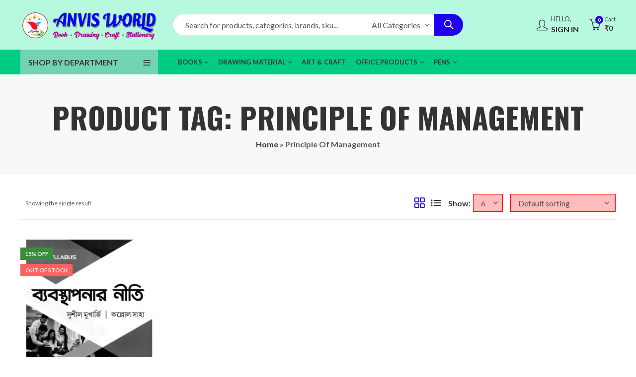

--- FILE ---
content_type: text/html; charset=UTF-8
request_url: https://www.anvisworld.com/product-tag/principle-of-management/
body_size: 62042
content:
<!DOCTYPE html>
<html lang="en-US">
<head><meta charset="UTF-8" /><script>if(navigator.userAgent.match(/MSIE|Internet Explorer/i)||navigator.userAgent.match(/Trident\/7\..*?rv:11/i)){var href=document.location.href;if(!href.match(/[?&]nowprocket/)){if(href.indexOf("?")==-1){if(href.indexOf("#")==-1){document.location.href=href+"?nowprocket=1"}else{document.location.href=href.replace("#","?nowprocket=1#")}}else{if(href.indexOf("#")==-1){document.location.href=href+"&nowprocket=1"}else{document.location.href=href.replace("#","&nowprocket=1#")}}}}</script><script>class RocketLazyLoadScripts{constructor(){this.triggerEvents=["keydown","mousedown","mousemove","touchmove","touchstart","touchend","wheel"],this.userEventHandler=this._triggerListener.bind(this),this.touchStartHandler=this._onTouchStart.bind(this),this.touchMoveHandler=this._onTouchMove.bind(this),this.touchEndHandler=this._onTouchEnd.bind(this),this.clickHandler=this._onClick.bind(this),this.interceptedClicks=[],window.addEventListener("pageshow",t=>{this.persisted=t.persisted}),window.addEventListener("DOMContentLoaded",()=>{this._preconnect3rdParties()}),this.delayedScripts={normal:[],async:[],defer:[]},this.trash=[],this.allJQueries=[]}_addUserInteractionListener(t){if(document.hidden){t._triggerListener();return}this.triggerEvents.forEach(e=>window.addEventListener(e,t.userEventHandler,{passive:!0})),window.addEventListener("touchstart",t.touchStartHandler,{passive:!0}),window.addEventListener("mousedown",t.touchStartHandler),document.addEventListener("visibilitychange",t.userEventHandler)}_removeUserInteractionListener(){this.triggerEvents.forEach(t=>window.removeEventListener(t,this.userEventHandler,{passive:!0})),document.removeEventListener("visibilitychange",this.userEventHandler)}_onTouchStart(t){"HTML"!==t.target.tagName&&(window.addEventListener("touchend",this.touchEndHandler),window.addEventListener("mouseup",this.touchEndHandler),window.addEventListener("touchmove",this.touchMoveHandler,{passive:!0}),window.addEventListener("mousemove",this.touchMoveHandler),t.target.addEventListener("click",this.clickHandler),this._renameDOMAttribute(t.target,"onclick","rocket-onclick"),this._pendingClickStarted())}_onTouchMove(t){window.removeEventListener("touchend",this.touchEndHandler),window.removeEventListener("mouseup",this.touchEndHandler),window.removeEventListener("touchmove",this.touchMoveHandler,{passive:!0}),window.removeEventListener("mousemove",this.touchMoveHandler),t.target.removeEventListener("click",this.clickHandler),this._renameDOMAttribute(t.target,"rocket-onclick","onclick"),this._pendingClickFinished()}_onTouchEnd(t){window.removeEventListener("touchend",this.touchEndHandler),window.removeEventListener("mouseup",this.touchEndHandler),window.removeEventListener("touchmove",this.touchMoveHandler,{passive:!0}),window.removeEventListener("mousemove",this.touchMoveHandler)}_onClick(t){t.target.removeEventListener("click",this.clickHandler),this._renameDOMAttribute(t.target,"rocket-onclick","onclick"),this.interceptedClicks.push(t),t.preventDefault(),t.stopPropagation(),t.stopImmediatePropagation(),this._pendingClickFinished()}_replayClicks(){window.removeEventListener("touchstart",this.touchStartHandler,{passive:!0}),window.removeEventListener("mousedown",this.touchStartHandler),this.interceptedClicks.forEach(t=>{t.target.dispatchEvent(new MouseEvent("click",{view:t.view,bubbles:!0,cancelable:!0}))})}_waitForPendingClicks(){return new Promise(t=>{this._isClickPending?this._pendingClickFinished=t:t()})}_pendingClickStarted(){this._isClickPending=!0}_pendingClickFinished(){this._isClickPending=!1}_renameDOMAttribute(t,e,r){t.hasAttribute&&t.hasAttribute(e)&&(event.target.setAttribute(r,event.target.getAttribute(e)),event.target.removeAttribute(e))}_triggerListener(){this._removeUserInteractionListener(this),"loading"===document.readyState?document.addEventListener("DOMContentLoaded",this._loadEverythingNow.bind(this)):this._loadEverythingNow()}_preconnect3rdParties(){let t=[];document.querySelectorAll("script[type=rocketlazyloadscript]").forEach(e=>{if(e.hasAttribute("src")){let r=new URL(e.src).origin;r!==location.origin&&t.push({src:r,crossOrigin:e.crossOrigin||"module"===e.getAttribute("data-rocket-type")})}}),t=[...new Map(t.map(t=>[JSON.stringify(t),t])).values()],this._batchInjectResourceHints(t,"preconnect")}async _loadEverythingNow(){this.lastBreath=Date.now(),this._delayEventListeners(this),this._delayJQueryReady(this),this._handleDocumentWrite(),this._registerAllDelayedScripts(),this._preloadAllScripts(),await this._loadScriptsFromList(this.delayedScripts.normal),await this._loadScriptsFromList(this.delayedScripts.defer),await this._loadScriptsFromList(this.delayedScripts.async);try{await this._triggerDOMContentLoaded(),await this._triggerWindowLoad()}catch(t){console.error(t)}window.dispatchEvent(new Event("rocket-allScriptsLoaded")),this._waitForPendingClicks().then(()=>{this._replayClicks()}),this._emptyTrash()}_registerAllDelayedScripts(){document.querySelectorAll("script[type=rocketlazyloadscript]").forEach(t=>{t.hasAttribute("data-rocket-src")?t.hasAttribute("async")&&!1!==t.async?this.delayedScripts.async.push(t):t.hasAttribute("defer")&&!1!==t.defer||"module"===t.getAttribute("data-rocket-type")?this.delayedScripts.defer.push(t):this.delayedScripts.normal.push(t):this.delayedScripts.normal.push(t)})}async _transformScript(t){return new Promise((await this._littleBreath(),navigator.userAgent.indexOf("Firefox/")>0||""===navigator.vendor)?e=>{let r=document.createElement("script");[...t.attributes].forEach(t=>{let e=t.nodeName;"type"!==e&&("data-rocket-type"===e&&(e="type"),"data-rocket-src"===e&&(e="src"),r.setAttribute(e,t.nodeValue))}),t.text&&(r.text=t.text),r.hasAttribute("src")?(r.addEventListener("load",e),r.addEventListener("error",e)):(r.text=t.text,e());try{t.parentNode.replaceChild(r,t)}catch(i){e()}}:async e=>{function r(){t.setAttribute("data-rocket-status","failed"),e()}try{let i=t.getAttribute("data-rocket-type"),n=t.getAttribute("data-rocket-src");t.text,i?(t.type=i,t.removeAttribute("data-rocket-type")):t.removeAttribute("type"),t.addEventListener("load",function r(){t.setAttribute("data-rocket-status","executed"),e()}),t.addEventListener("error",r),n?(t.removeAttribute("data-rocket-src"),t.src=n):t.src="data:text/javascript;base64,"+window.btoa(unescape(encodeURIComponent(t.text)))}catch(s){r()}})}async _loadScriptsFromList(t){let e=t.shift();return e&&e.isConnected?(await this._transformScript(e),this._loadScriptsFromList(t)):Promise.resolve()}_preloadAllScripts(){this._batchInjectResourceHints([...this.delayedScripts.normal,...this.delayedScripts.defer,...this.delayedScripts.async],"preload")}_batchInjectResourceHints(t,e){var r=document.createDocumentFragment();t.forEach(t=>{let i=t.getAttribute&&t.getAttribute("data-rocket-src")||t.src;if(i){let n=document.createElement("link");n.href=i,n.rel=e,"preconnect"!==e&&(n.as="script"),t.getAttribute&&"module"===t.getAttribute("data-rocket-type")&&(n.crossOrigin=!0),t.crossOrigin&&(n.crossOrigin=t.crossOrigin),t.integrity&&(n.integrity=t.integrity),r.appendChild(n),this.trash.push(n)}}),document.head.appendChild(r)}_delayEventListeners(t){let e={};function r(t,r){!function t(r){!e[r]&&(e[r]={originalFunctions:{add:r.addEventListener,remove:r.removeEventListener},eventsToRewrite:[]},r.addEventListener=function(){arguments[0]=i(arguments[0]),e[r].originalFunctions.add.apply(r,arguments)},r.removeEventListener=function(){arguments[0]=i(arguments[0]),e[r].originalFunctions.remove.apply(r,arguments)});function i(t){return e[r].eventsToRewrite.indexOf(t)>=0?"rocket-"+t:t}}(t),e[t].eventsToRewrite.push(r)}function i(t,e){let r=t[e];Object.defineProperty(t,e,{get:()=>r||function(){},set(i){t["rocket"+e]=r=i}})}r(document,"DOMContentLoaded"),r(window,"DOMContentLoaded"),r(window,"load"),r(window,"pageshow"),r(document,"readystatechange"),i(document,"onreadystatechange"),i(window,"onload"),i(window,"onpageshow")}_delayJQueryReady(t){let e;function r(r){if(r&&r.fn&&!t.allJQueries.includes(r)){r.fn.ready=r.fn.init.prototype.ready=function(e){return t.domReadyFired?e.bind(document)(r):document.addEventListener("rocket-DOMContentLoaded",()=>e.bind(document)(r)),r([])};let i=r.fn.on;r.fn.on=r.fn.init.prototype.on=function(){if(this[0]===window){function t(t){return t.split(" ").map(t=>"load"===t||0===t.indexOf("load.")?"rocket-jquery-load":t).join(" ")}"string"==typeof arguments[0]||arguments[0]instanceof String?arguments[0]=t(arguments[0]):"object"==typeof arguments[0]&&Object.keys(arguments[0]).forEach(e=>{delete Object.assign(arguments[0],{[t(e)]:arguments[0][e]})[e]})}return i.apply(this,arguments),this},t.allJQueries.push(r)}e=r}r(window.jQuery),Object.defineProperty(window,"jQuery",{get:()=>e,set(t){r(t)}})}async _triggerDOMContentLoaded(){this.domReadyFired=!0,await this._littleBreath(),document.dispatchEvent(new Event("rocket-DOMContentLoaded")),await this._littleBreath(),window.dispatchEvent(new Event("rocket-DOMContentLoaded")),await this._littleBreath(),document.dispatchEvent(new Event("rocket-readystatechange")),await this._littleBreath(),document.rocketonreadystatechange&&document.rocketonreadystatechange()}async _triggerWindowLoad(){await this._littleBreath(),window.dispatchEvent(new Event("rocket-load")),await this._littleBreath(),window.rocketonload&&window.rocketonload(),await this._littleBreath(),this.allJQueries.forEach(t=>t(window).trigger("rocket-jquery-load")),await this._littleBreath();let t=new Event("rocket-pageshow");t.persisted=this.persisted,window.dispatchEvent(t),await this._littleBreath(),window.rocketonpageshow&&window.rocketonpageshow({persisted:this.persisted})}_handleDocumentWrite(){let t=new Map;document.write=document.writeln=function(e){let r=document.currentScript;r||console.error("WPRocket unable to document.write this: "+e);let i=document.createRange(),n=r.parentElement,s=t.get(r);void 0===s&&(s=r.nextSibling,t.set(r,s));let a=document.createDocumentFragment();i.setStart(a,0),a.appendChild(i.createContextualFragment(e)),n.insertBefore(a,s)}}async _littleBreath(){Date.now()-this.lastBreath>45&&(await this._requestAnimFrame(),this.lastBreath=Date.now())}async _requestAnimFrame(){return document.hidden?new Promise(t=>setTimeout(t)):new Promise(t=>requestAnimationFrame(t))}_emptyTrash(){this.trash.forEach(t=>t.remove())}static run(){let t=new RocketLazyLoadScripts;t._addUserInteractionListener(t)}}RocketLazyLoadScripts.run();</script>
		
	<meta name="viewport" content="width=device-width, initial-scale=1.0, maximum-scale=1.0, user-scalable=no" />
	<link rel="profile" href="https://gmpg.org/xfn/11" />	
		<!-- Manifest added by SuperPWA - Progressive Web Apps Plugin For WordPress -->
<link rel="manifest" href="/superpwa-manifest.json">
<meta name="theme-color" content="#05c484">
<meta name="mobile-web-app-capable" content="yes">
<meta name="apple-touch-fullscreen" content="yes">
<meta name="apple-mobile-web-app-title" content="ANVIS">
<meta name="application-name" content="ANVIS">
<meta name="apple-mobile-web-app-capable" content="yes">
<meta name="apple-mobile-web-app-status-bar-style" content="default">
<link rel="apple-touch-icon"  href="https://www.anvisworld.com/wp-content/uploads/2022/01/anvis-icon.png">
<link rel="apple-touch-icon" sizes="192x192" href="https://www.anvisworld.com/wp-content/uploads/2022/01/anvis-icon.png">
<!-- / SuperPWA.com -->
				<script type="rocketlazyloadscript">document.documentElement.className = document.documentElement.className + ' yes-js js_active js'</script>
				<script type="rocketlazyloadscript">(function(html){html.className = html.className.replace(/\bno-js\b/,'js')})(document.documentElement);</script><meta name='robots' content='index, follow, max-image-preview:large, max-snippet:-1, max-video-preview:-1' />
<script type="rocketlazyloadscript">window._wca = window._wca || [];</script>

	<!-- This site is optimized with the Yoast SEO plugin v24.7 - https://yoast.com/wordpress/plugins/seo/ -->
	<title>Principle Of Management Archives - Anvis World</title><link rel="preload" as="style" href="https://fonts.googleapis.com/css?family=Lato%3A100%2C300%2C400%2C700%2C900%2C100italic%2C300italic%2C400italic%2C700italic%2C900italic%7COswald%3A200%2C300%2C400%2C500%2C600%2C700%7CLateef%3A400%7CLato%3A100%2C100i%2C300%2C300i%2C400%2C400i%2C700%2C700i%2C900%2C900i&#038;subset=latin%2Clatin-ext&#038;display=swap" /><link rel="stylesheet" href="https://fonts.googleapis.com/css?family=Lato%3A100%2C300%2C400%2C700%2C900%2C100italic%2C300italic%2C400italic%2C700italic%2C900italic%7COswald%3A200%2C300%2C400%2C500%2C600%2C700%7CLateef%3A400%7CLato%3A100%2C100i%2C300%2C300i%2C400%2C400i%2C700%2C700i%2C900%2C900i&#038;subset=latin%2Clatin-ext&#038;display=swap" media="print" onload="this.media='all'" /><noscript><link rel="stylesheet" href="https://fonts.googleapis.com/css?family=Lato%3A100%2C300%2C400%2C700%2C900%2C100italic%2C300italic%2C400italic%2C700italic%2C900italic%7COswald%3A200%2C300%2C400%2C500%2C600%2C700%7CLateef%3A400%7CLato%3A100%2C100i%2C300%2C300i%2C400%2C400i%2C700%2C700i%2C900%2C900i&#038;subset=latin%2Clatin-ext&#038;display=swap" /></noscript>
	<link rel="canonical" href="https://www.anvisworld.com/product-tag/principle-of-management/" />
	<meta property="og:locale" content="en_US" />
	<meta property="og:type" content="article" />
	<meta property="og:title" content="Principle Of Management Archives - Anvis World" />
	<meta property="og:url" content="https://www.anvisworld.com/product-tag/principle-of-management/" />
	<meta property="og:site_name" content="Anvis World" />
	<meta name="twitter:card" content="summary_large_image" />
	<script type="application/ld+json" class="yoast-schema-graph">{"@context":"https://schema.org","@graph":[{"@type":"CollectionPage","@id":"https://www.anvisworld.com/product-tag/principle-of-management/","url":"https://www.anvisworld.com/product-tag/principle-of-management/","name":"Principle Of Management Archives - Anvis World","isPartOf":{"@id":"https://www.anvisworld.com/#website"},"primaryImageOfPage":{"@id":"https://www.anvisworld.com/product-tag/principle-of-management/#primaryimage"},"image":{"@id":"https://www.anvisworld.com/product-tag/principle-of-management/#primaryimage"},"thumbnailUrl":"https://www.anvisworld.com/wp-content/uploads/2023/12/bebosta-scaled.jpg","breadcrumb":{"@id":"https://www.anvisworld.com/product-tag/principle-of-management/#breadcrumb"},"inLanguage":"en-US"},{"@type":"ImageObject","inLanguage":"en-US","@id":"https://www.anvisworld.com/product-tag/principle-of-management/#primaryimage","url":"https://www.anvisworld.com/wp-content/uploads/2023/12/bebosta-scaled.jpg","contentUrl":"https://www.anvisworld.com/wp-content/uploads/2023/12/bebosta-scaled.jpg","width":1355,"height":2048},{"@type":"BreadcrumbList","@id":"https://www.anvisworld.com/product-tag/principle-of-management/#breadcrumb","itemListElement":[{"@type":"ListItem","position":1,"name":"Home","item":"https://www.anvisworld.com/"},{"@type":"ListItem","position":2,"name":"Principle Of Management"}]},{"@type":"WebSite","@id":"https://www.anvisworld.com/#website","url":"https://www.anvisworld.com/","name":"Anvis World","description":"Top Quality ART &amp; Drawing; Book Products","publisher":{"@id":"https://www.anvisworld.com/#organization"},"potentialAction":[{"@type":"SearchAction","target":{"@type":"EntryPoint","urlTemplate":"https://www.anvisworld.com/?s={search_term_string}"},"query-input":{"@type":"PropertyValueSpecification","valueRequired":true,"valueName":"search_term_string"}}],"inLanguage":"en-US"},{"@type":"Organization","@id":"https://www.anvisworld.com/#organization","name":"Anvis World","url":"https://www.anvisworld.com/","logo":{"@type":"ImageObject","inLanguage":"en-US","@id":"https://www.anvisworld.com/#/schema/logo/image/","url":"https://www.anvisworld.com/wp-content/uploads/2022/01/anvis-icon.png","contentUrl":"https://www.anvisworld.com/wp-content/uploads/2022/01/anvis-icon.png","width":100,"height":100,"caption":"Anvis World"},"image":{"@id":"https://www.anvisworld.com/#/schema/logo/image/"},"sameAs":["https://www.facebook.com/AnvisWorld10"]}]}</script>
	<!-- / Yoast SEO plugin. -->


<link rel='dns-prefetch' href='//stats.wp.com' />
<link rel='dns-prefetch' href='//fonts.googleapis.com' />
<link href='https://fonts.gstatic.com' crossorigin rel='preconnect' />
<link rel="alternate" type="application/rss+xml" title="Anvis World &raquo; Feed" href="https://www.anvisworld.com/feed/" />
<link rel="alternate" type="application/rss+xml" title="Anvis World &raquo; Comments Feed" href="https://www.anvisworld.com/comments/feed/" />
	
			<meta name="theme-color" content="#17CB8C">
		<link rel="alternate" type="application/rss+xml" title="Anvis World &raquo; Principle Of Management Tag Feed" href="https://www.anvisworld.com/product-tag/principle-of-management/feed/" />
<style id='wp-img-auto-sizes-contain-inline-css' type='text/css'>
img:is([sizes=auto i],[sizes^="auto," i]){contain-intrinsic-size:3000px 1500px}
/*# sourceURL=wp-img-auto-sizes-contain-inline-css */
</style>
<style id='wp-emoji-styles-inline-css' type='text/css'>

	img.wp-smiley, img.emoji {
		display: inline !important;
		border: none !important;
		box-shadow: none !important;
		height: 1em !important;
		width: 1em !important;
		margin: 0 0.07em !important;
		vertical-align: -0.1em !important;
		background: none !important;
		padding: 0 !important;
	}
/*# sourceURL=wp-emoji-styles-inline-css */
</style>
<link rel='stylesheet' id='wp-block-library-css' href='https://www.anvisworld.com/wp-includes/css/dist/block-library/style.min.css?ver=6.9' type='text/css' media='all' />
<link data-minify="1" rel='stylesheet' id='wc-blocks-style-css' href='https://www.anvisworld.com/wp-content/cache/min/1/wp-content/plugins/woocommerce/assets/client/blocks/wc-blocks.css?ver=1759937653' type='text/css' media='all' />
<style id='global-styles-inline-css' type='text/css'>
:root{--wp--preset--aspect-ratio--square: 1;--wp--preset--aspect-ratio--4-3: 4/3;--wp--preset--aspect-ratio--3-4: 3/4;--wp--preset--aspect-ratio--3-2: 3/2;--wp--preset--aspect-ratio--2-3: 2/3;--wp--preset--aspect-ratio--16-9: 16/9;--wp--preset--aspect-ratio--9-16: 9/16;--wp--preset--color--black: #000000;--wp--preset--color--cyan-bluish-gray: #abb8c3;--wp--preset--color--white: #ffffff;--wp--preset--color--pale-pink: #f78da7;--wp--preset--color--vivid-red: #cf2e2e;--wp--preset--color--luminous-vivid-orange: #ff6900;--wp--preset--color--luminous-vivid-amber: #fcb900;--wp--preset--color--light-green-cyan: #7bdcb5;--wp--preset--color--vivid-green-cyan: #00d084;--wp--preset--color--pale-cyan-blue: #8ed1fc;--wp--preset--color--vivid-cyan-blue: #0693e3;--wp--preset--color--vivid-purple: #9b51e0;--wp--preset--gradient--vivid-cyan-blue-to-vivid-purple: linear-gradient(135deg,rgb(6,147,227) 0%,rgb(155,81,224) 100%);--wp--preset--gradient--light-green-cyan-to-vivid-green-cyan: linear-gradient(135deg,rgb(122,220,180) 0%,rgb(0,208,130) 100%);--wp--preset--gradient--luminous-vivid-amber-to-luminous-vivid-orange: linear-gradient(135deg,rgb(252,185,0) 0%,rgb(255,105,0) 100%);--wp--preset--gradient--luminous-vivid-orange-to-vivid-red: linear-gradient(135deg,rgb(255,105,0) 0%,rgb(207,46,46) 100%);--wp--preset--gradient--very-light-gray-to-cyan-bluish-gray: linear-gradient(135deg,rgb(238,238,238) 0%,rgb(169,184,195) 100%);--wp--preset--gradient--cool-to-warm-spectrum: linear-gradient(135deg,rgb(74,234,220) 0%,rgb(151,120,209) 20%,rgb(207,42,186) 40%,rgb(238,44,130) 60%,rgb(251,105,98) 80%,rgb(254,248,76) 100%);--wp--preset--gradient--blush-light-purple: linear-gradient(135deg,rgb(255,206,236) 0%,rgb(152,150,240) 100%);--wp--preset--gradient--blush-bordeaux: linear-gradient(135deg,rgb(254,205,165) 0%,rgb(254,45,45) 50%,rgb(107,0,62) 100%);--wp--preset--gradient--luminous-dusk: linear-gradient(135deg,rgb(255,203,112) 0%,rgb(199,81,192) 50%,rgb(65,88,208) 100%);--wp--preset--gradient--pale-ocean: linear-gradient(135deg,rgb(255,245,203) 0%,rgb(182,227,212) 50%,rgb(51,167,181) 100%);--wp--preset--gradient--electric-grass: linear-gradient(135deg,rgb(202,248,128) 0%,rgb(113,206,126) 100%);--wp--preset--gradient--midnight: linear-gradient(135deg,rgb(2,3,129) 0%,rgb(40,116,252) 100%);--wp--preset--font-size--small: 13px;--wp--preset--font-size--medium: 20px;--wp--preset--font-size--large: 36px;--wp--preset--font-size--x-large: 42px;--wp--preset--font-family--inter: "Inter", sans-serif;--wp--preset--font-family--cardo: Cardo;--wp--preset--spacing--20: 0.44rem;--wp--preset--spacing--30: 0.67rem;--wp--preset--spacing--40: 1rem;--wp--preset--spacing--50: 1.5rem;--wp--preset--spacing--60: 2.25rem;--wp--preset--spacing--70: 3.38rem;--wp--preset--spacing--80: 5.06rem;--wp--preset--shadow--natural: 6px 6px 9px rgba(0, 0, 0, 0.2);--wp--preset--shadow--deep: 12px 12px 50px rgba(0, 0, 0, 0.4);--wp--preset--shadow--sharp: 6px 6px 0px rgba(0, 0, 0, 0.2);--wp--preset--shadow--outlined: 6px 6px 0px -3px rgb(255, 255, 255), 6px 6px rgb(0, 0, 0);--wp--preset--shadow--crisp: 6px 6px 0px rgb(0, 0, 0);}:where(.is-layout-flex){gap: 0.5em;}:where(.is-layout-grid){gap: 0.5em;}body .is-layout-flex{display: flex;}.is-layout-flex{flex-wrap: wrap;align-items: center;}.is-layout-flex > :is(*, div){margin: 0;}body .is-layout-grid{display: grid;}.is-layout-grid > :is(*, div){margin: 0;}:where(.wp-block-columns.is-layout-flex){gap: 2em;}:where(.wp-block-columns.is-layout-grid){gap: 2em;}:where(.wp-block-post-template.is-layout-flex){gap: 1.25em;}:where(.wp-block-post-template.is-layout-grid){gap: 1.25em;}.has-black-color{color: var(--wp--preset--color--black) !important;}.has-cyan-bluish-gray-color{color: var(--wp--preset--color--cyan-bluish-gray) !important;}.has-white-color{color: var(--wp--preset--color--white) !important;}.has-pale-pink-color{color: var(--wp--preset--color--pale-pink) !important;}.has-vivid-red-color{color: var(--wp--preset--color--vivid-red) !important;}.has-luminous-vivid-orange-color{color: var(--wp--preset--color--luminous-vivid-orange) !important;}.has-luminous-vivid-amber-color{color: var(--wp--preset--color--luminous-vivid-amber) !important;}.has-light-green-cyan-color{color: var(--wp--preset--color--light-green-cyan) !important;}.has-vivid-green-cyan-color{color: var(--wp--preset--color--vivid-green-cyan) !important;}.has-pale-cyan-blue-color{color: var(--wp--preset--color--pale-cyan-blue) !important;}.has-vivid-cyan-blue-color{color: var(--wp--preset--color--vivid-cyan-blue) !important;}.has-vivid-purple-color{color: var(--wp--preset--color--vivid-purple) !important;}.has-black-background-color{background-color: var(--wp--preset--color--black) !important;}.has-cyan-bluish-gray-background-color{background-color: var(--wp--preset--color--cyan-bluish-gray) !important;}.has-white-background-color{background-color: var(--wp--preset--color--white) !important;}.has-pale-pink-background-color{background-color: var(--wp--preset--color--pale-pink) !important;}.has-vivid-red-background-color{background-color: var(--wp--preset--color--vivid-red) !important;}.has-luminous-vivid-orange-background-color{background-color: var(--wp--preset--color--luminous-vivid-orange) !important;}.has-luminous-vivid-amber-background-color{background-color: var(--wp--preset--color--luminous-vivid-amber) !important;}.has-light-green-cyan-background-color{background-color: var(--wp--preset--color--light-green-cyan) !important;}.has-vivid-green-cyan-background-color{background-color: var(--wp--preset--color--vivid-green-cyan) !important;}.has-pale-cyan-blue-background-color{background-color: var(--wp--preset--color--pale-cyan-blue) !important;}.has-vivid-cyan-blue-background-color{background-color: var(--wp--preset--color--vivid-cyan-blue) !important;}.has-vivid-purple-background-color{background-color: var(--wp--preset--color--vivid-purple) !important;}.has-black-border-color{border-color: var(--wp--preset--color--black) !important;}.has-cyan-bluish-gray-border-color{border-color: var(--wp--preset--color--cyan-bluish-gray) !important;}.has-white-border-color{border-color: var(--wp--preset--color--white) !important;}.has-pale-pink-border-color{border-color: var(--wp--preset--color--pale-pink) !important;}.has-vivid-red-border-color{border-color: var(--wp--preset--color--vivid-red) !important;}.has-luminous-vivid-orange-border-color{border-color: var(--wp--preset--color--luminous-vivid-orange) !important;}.has-luminous-vivid-amber-border-color{border-color: var(--wp--preset--color--luminous-vivid-amber) !important;}.has-light-green-cyan-border-color{border-color: var(--wp--preset--color--light-green-cyan) !important;}.has-vivid-green-cyan-border-color{border-color: var(--wp--preset--color--vivid-green-cyan) !important;}.has-pale-cyan-blue-border-color{border-color: var(--wp--preset--color--pale-cyan-blue) !important;}.has-vivid-cyan-blue-border-color{border-color: var(--wp--preset--color--vivid-cyan-blue) !important;}.has-vivid-purple-border-color{border-color: var(--wp--preset--color--vivid-purple) !important;}.has-vivid-cyan-blue-to-vivid-purple-gradient-background{background: var(--wp--preset--gradient--vivid-cyan-blue-to-vivid-purple) !important;}.has-light-green-cyan-to-vivid-green-cyan-gradient-background{background: var(--wp--preset--gradient--light-green-cyan-to-vivid-green-cyan) !important;}.has-luminous-vivid-amber-to-luminous-vivid-orange-gradient-background{background: var(--wp--preset--gradient--luminous-vivid-amber-to-luminous-vivid-orange) !important;}.has-luminous-vivid-orange-to-vivid-red-gradient-background{background: var(--wp--preset--gradient--luminous-vivid-orange-to-vivid-red) !important;}.has-very-light-gray-to-cyan-bluish-gray-gradient-background{background: var(--wp--preset--gradient--very-light-gray-to-cyan-bluish-gray) !important;}.has-cool-to-warm-spectrum-gradient-background{background: var(--wp--preset--gradient--cool-to-warm-spectrum) !important;}.has-blush-light-purple-gradient-background{background: var(--wp--preset--gradient--blush-light-purple) !important;}.has-blush-bordeaux-gradient-background{background: var(--wp--preset--gradient--blush-bordeaux) !important;}.has-luminous-dusk-gradient-background{background: var(--wp--preset--gradient--luminous-dusk) !important;}.has-pale-ocean-gradient-background{background: var(--wp--preset--gradient--pale-ocean) !important;}.has-electric-grass-gradient-background{background: var(--wp--preset--gradient--electric-grass) !important;}.has-midnight-gradient-background{background: var(--wp--preset--gradient--midnight) !important;}.has-small-font-size{font-size: var(--wp--preset--font-size--small) !important;}.has-medium-font-size{font-size: var(--wp--preset--font-size--medium) !important;}.has-large-font-size{font-size: var(--wp--preset--font-size--large) !important;}.has-x-large-font-size{font-size: var(--wp--preset--font-size--x-large) !important;}
/*# sourceURL=global-styles-inline-css */
</style>

<style id='classic-theme-styles-inline-css' type='text/css'>
/*! This file is auto-generated */
.wp-block-button__link{color:#fff;background-color:#32373c;border-radius:9999px;box-shadow:none;text-decoration:none;padding:calc(.667em + 2px) calc(1.333em + 2px);font-size:1.125em}.wp-block-file__button{background:#32373c;color:#fff;text-decoration:none}
/*# sourceURL=/wp-includes/css/classic-themes.min.css */
</style>
<link rel='stylesheet' id='chaty-front-css-css' href='https://www.anvisworld.com/wp-content/plugins/chaty/css/chaty-front.min.css?ver=3.31701532452' type='text/css' media='all' />
<link data-minify="1" rel='stylesheet' id='contact-form-7-css' href='https://www.anvisworld.com/wp-content/cache/min/1/wp-content/plugins/contact-form-7/includes/css/styles.css?ver=1759937649' type='text/css' media='all' />
<link rel='stylesheet' id='woo-customers-order-history-css' href='https://www.anvisworld.com/wp-content/plugins/woo-customers-order-history/public/css/woo-customers-order-history-public.css?ver=5.2.2' type='text/css' media='all' />
<style id='woocommerce-inline-inline-css' type='text/css'>
.woocommerce form .form-row .required { visibility: visible; }
/*# sourceURL=woocommerce-inline-inline-css */
</style>
<link data-minify="1" rel='stylesheet' id='conditional-paymentsdebug-style-css' href='https://www.anvisworld.com/wp-content/cache/min/1/wp-content/plugins/conditional-payments/public/css/dscpw-debug.css?ver=1759937649' type='text/css' media='all' />
<link data-minify="1" rel='stylesheet' id='jquery-colorbox-css' href='https://www.anvisworld.com/wp-content/cache/min/1/wp-content/plugins/yith-woocommerce-compare/assets/css/colorbox.css?ver=1759937649' type='text/css' media='all' />
<noscript></noscript><link rel='stylesheet' id='kapee-style-css' href='https://www.anvisworld.com/wp-content/themes/kapee/style.css?ver=6.9' type='text/css' media='all' />
<link data-minify="1" rel='stylesheet' id='js_composer_front-css' href='https://www.anvisworld.com/wp-content/cache/min/1/wp-content/plugins/js_composer/assets/css/js_composer.min.css?ver=1759937649' type='text/css' media='all' />

<link rel='stylesheet' id='bootstrap-css' href='https://www.anvisworld.com/wp-content/themes/kapee/assets/css/bootstrap.min.css?ver=4.0.0' type='text/css' media='all' />
<link data-minify="1" rel='stylesheet' id='kapee-woocommerce-css' href='https://www.anvisworld.com/wp-content/cache/min/1/wp-content/themes/kapee/assets/css/woocommerce.css?ver=1759937649' type='text/css' media='all' />
<link data-minify="1" rel='stylesheet' id='font-awesome-css' href='https://www.anvisworld.com/wp-content/cache/min/1/wp-content/themes/kapee/assets/css/font-awesome.min.css?ver=1759937649' type='text/css' media='all' />
<link data-minify="1" rel='stylesheet' id='pls-fonts-css' href='https://www.anvisworld.com/wp-content/cache/min/1/wp-content/themes/kapee/assets/css/pls-font.min.css?ver=1759937649' type='text/css' media='all' />
<link rel='stylesheet' id='owl-carousel-css' href='https://www.anvisworld.com/wp-content/themes/kapee/assets/css/owl.carousel.min.css?ver=2.3.4' type='text/css' media='all' />
<link rel='stylesheet' id='animate-css' href='https://www.anvisworld.com/wp-content/themes/kapee/assets/css/animate.min.css?ver=4.1.1' type='text/css' media='all' />
<link data-minify="1" rel='stylesheet' id='magnific-popup-css' href='https://www.anvisworld.com/wp-content/cache/min/1/wp-content/themes/kapee/assets/css/magnific-popup.css?ver=1759937649' type='text/css' media='all' />
<link data-minify="1" rel='stylesheet' id='kapee-basic-css' href='https://www.anvisworld.com/wp-content/cache/min/1/wp-content/themes/kapee/assets/css/style.css?ver=1759937653' type='text/css' media='all' />
<style id='kapee-basic-inline-css' type='text/css'>
:root {--site-primary-font: Lato,Arial,Helvetica,sans-serif;--site-font-size: 16px;--site-line-height: 1.9;--primary-color: #1F00EF;--primary-inverse-color: #FFFFFF;--site-text-color: #555555;--site-hover-background-color: #F5FAFF;--site-body-background: #ffffff;--site-link-color: #333333;--site-link-hover-color: #2370F4;--site-border-top: 1px solid #e9e9e9;--site-border-right: 1px solid #e9e9e9;--site-border-bottom: 1px solid #e9e9e9;--site-border-left: 1px solid #e9e9e9;--site-border-color: #e9e9e9;--site-border-radius: 0;--site-input-background: #ffbcbc;--site-input-color: #555555;}text,select,textarea,number,div.nsl-container .nsl-button-default div.nsl-button-label-container{font-family: Lato,sans-serif;}::-webkit-input-placeholder { font-family: Lato,sans-serif;}:-moz-placeholder { font-family: Lato,sans-serif;}::-moz-placeholder { font-family: Lato,sans-serif;}:-ms-input-placeholder { font-family: Lato,sans-serif;}.wrapper-boxed .site-wrapper,.site-wrapper .container,.wrapper-boxed .header-sticky{max-width:100%;}.kapee-site-preloader {background-color:#2370f4;background-image: url();}.header-logo .logo,.header-logo .logo-light{max-width:273px;}.header-logo .sticky-logo{max-width:162px;}.header-logo .mobile-logo{max-width:220px;}@media (max-width:991px){.header-logo .logo,.header-logo .logo-light,.header-logo .mobile-logo{max-width:220px;}}body{color: #555555;}select option,.kapee-ajax-search .search-field,.kapee-ajax-search .product_cat,.close-sidebar:before,.products .product-cats a,.products:not(.product-style-2) .whishlist-button a:before,.products.list-view .whishlist-buttona:before,.products .woocommerce-loop-category__title .product-count,.woocommerce div.product .kapee-breadcrumb,.woocommerce div.product .kapee-breadcrumb a,.product_meta > span span,.product_meta > span a,.multi-step-checkout .panel-heading,.kapee-tabs.tabs-classic .nav-tabs .nav-link,.kapee-tour.tour-classic .nav-tabs .nav-link,.kapee-accordion[class*="accordion-icon-"] .card-title a:after,.woocommerce table.wishlist_table tr td.product-remove a:before,.slick-slider button.slick-arrow,.owl-carousel .owl-nav button[class*="owl-"],.owl-nav-arrow .owl-carousel .owl-nav button[class*="owl-"],.owl-nav-arrow .owl-carousel .owl-nav button[class*="owl-"]:hover,.kapee-mobile-menu ul.mobile-main-menu li.menu-item-has-children > .menu-toggle{color: #555555;}a,label,thead th,.kapee-dropdown ul.sub-dropdown li a,div[class*="wpml-ls-legacy-dropdown"] .wpml-ls-sub-menu a,div[class*="wcml-dropdown"] .wcml-cs-submenu li a,.woocommerce-currency-switcher-form .dd-options a.dd-option,.header-topbar ul li li a,.header-topbar ul li li a:not([href]):not([tabindex]),.header-myaccount .myaccount-items li a,.search-results-wrapper .autocomplete-suggestions,.trending-search-results,.kapee-ajax-search .trending-search-results ul li a,.trending-search-results .recent-search-title,.trending-search-results .trending-title,.entry-date,.format-link .entry-content a,.woocommerce .widget_price_filter .price_label span,.woocommerce-or-login-with,.products-header .product-show span,.fancy-rating-summery .rating-avg,.rating-histogram .rating-star,div.product p.price,div.product span.price,.product-buttons a:before,.whishlist-button a:before,.product-buttons a.compare:before,.woocommerce div.summary a.compare,.woocommerce div.summary .countdown-box .product-countdown > span span,.woocommerce div.summary .price-summary span,.woocommerce div.summary .product-offers-list .product-offer-item,.woocommerce div.summary .product_meta > span,.product_meta > span a:hover,.quantity input[type="button"],.woocommerce div.summary > .product-share .share-label,.woocommerce div.summary .items-total-price-button .item-price,.woocommerce div.summary .items-total-price-button .items-price,.woocommerce div.summary .items-total-price-button .total-price,.woocommerce-tabs .woocommerce-Tabs-panel--seller ul li span:not(.details),.single-product-page > .kapee-bought-together-products .items-total-price-button .item-price,.single-product-page > .kapee-bought-together-products .items-total-price-button .items-price,.single-product-page > .kapee-bought-together-products .items-total-price-button .total-price ,.single-product-page > .woocommerce-tabs .items-total-price-button .item-price,.single-product-page > .woocommerce-tabs .items-total-price-button .items-price,.single-product-page > .woocommerce-tabs .items-total-price-button .total-price,.woocommerce-cart .cart-totals .cart_totals tr th,.wcppec-checkout-buttons__separator,.multi-step-checkout .user-info span:last-child,.tabs-layout.tabs-normal .nav-tabs .nav-item.show .nav-link,.tabs-layout.tabs-normal .nav-tabs .nav-link.active,.kapee-tabs.tabs-classic .nav-tabs .nav-link.active,.kapee-tour.tour-classic .nav-tabs .nav-link.active,.kapee-accordion.accordion-outline .card-header a,.kapee-accordion.accordion-outline .card-header a:after,.kapee-accordion.accordion-pills .card-header a,.wishlist_table .product-price,.mfp-close-btn-in .mfp-close,.woocommerce ul.cart_list li span.amount,.woocommerce ul.product_list_widget li span.amount,.gallery-caption,.kapee-mobile-menu ul.mobile-main-menu li > a{color: #333333;}a:hover,.header-topbar .header-col ul li li:hover a,.header-myaccount .myaccount-items li:hover a,.header-myaccount .myaccount-items li i,.kapee-ajax-search .trending-search-results ul li:hover a,.kapee-mobile-menu ul.mobile-main-menu li > a:hover,.kapee-mobile-menu ul.mobile-main-menu li.active > a,.mobile-topbar-wrapper span a:hover,.kapee-chekout-steps li.current > *,.products .product-cats a:hover,.woocommerce div.summary a.compare:hover,.product_meta > span a:hover,.format-link .entry-content a:hover{color: #2370F4;}.ajax-search-style-3 .search-submit,.ajax-search-style-4 .search-submit,.kapee-pagination .next,.kapee-pagination .prev,.woocommerce-pagination .next,.woocommerce-pagination .prev,.fancy-square-date .entry-date .date-day,.entry-category a,.entry-post .post-highlight,.read-more-btn,.read-more-btn .more-link,.read-more-button-fill .read-more-btn .more-link,.post-navigation a:hover .nav-title,.nav-archive:hover a,.format-link .entry-link:before,.format-quote .entry-quote:before,.format-quote .entry-quote:after,blockquote cite,blockquote cite a,.comment-reply-link,.widget .maxlist-more a,.widget_calendar tbody td a,.widget_calendar tfoot td a,.portfolio-post-loop .categories,.portfolio-post-loop .categories a,.woocommerce form .woocommerce-rememberme-lost_password label,.woocommerce form .woocommerce-rememberme-lost_password a,.woocommerce-new-signup .button,.products-header .products-view a.active,.products .product-wrapper:hover .product-title a,.products:not(.product-style-2) .whishlist-button .yith-wcwl-wishlistaddedbrowse a:before,.products:not(.product-style-2) .whishlist-button .yith-wcwl-wishlistexistsbrowse a:before,.products.list-view .whishlist-button .yith-wcwl-wishlistaddedbrowse a:before,.products.list-view .whishlist-button .yith-wcwl-wishlistexistsbrowse a:before,.woocommerce div.product .kapee-breadcrumb a:hover,.woocommerce div.summary .countdown-box .product-countdown > span,.woocommerce div.product div.summary .sold-by a,.woocommerce-tabs .woocommerce-Tabs-panel--seller ul li.seller-name span.details a,.products .product-category.category-style-1:hover .woocommerce-loop-category__title,.woocommerce div.summary .product-term-text,.tab-content-wrap .accordion-title.open,.tab-content-wrap .accordion-title.open:after,table.shop_table td .amount,.woocommerce-cart .cart-totals .shipping-calculator-button,.woocommerce-MyAccount-navigation li a::before,.woocommerce-account .addresses .title .edit,.woocommerce-Pagination a.button,.woocommerce table.my_account_orders .woocommerce-orders-table__cell-order-number a,.woocommerce-checkout .woocommerce-info .showcoupon,.multi-step-checkout .panel.completed .panel-title:after,.multi-step-checkout .panel-title .step-numner,.multi-step-checkout .logged-in-user-info .user-logout,.multi-step-checkout .panel-heading .edit-action,.kapee-testimonials.image-middle-center .testimonial-description:before,.kapee-testimonials.image-middle-center .testimonial-description:after,.products-and-categories-box .section-title h3,.categories-sub-categories-box .sub-categories-content .show-all-cate a,.categories-sub-categories-vertical .show-all-cate a,.kapee-hot-deal-products.after-product-price .products .product-countdown > span,.kapee-hot-deal-products.after-product-price .products .product-countdown > span > span,.kapee-tabs.tabs-outline .nav-tabs .nav-link.active,.kapee-tour.tour-outline .nav-tabs .nav-link.active,.kapee-accordion.accordion-outline .card-header a:not(.collapsed),.kapee-accordion.accordion-outline .card-header a:not(.collapsed):after,.kapee-button .btn-style-outline.btn-color-primary,.kapee-button .btn-style-link.btn-color-primary,.mobile-nav-tabs li.active{color: #1F00EF;}input[type="checkbox"]::before,.minicart-header .minicart-title,.minicart-header .close-sidebar:before,.header-cart-count,.header-wishlist-count,.header-compare-count,.page-numbers.current,.page-links > span.current .page-number,.entry-date .date-year,.fancy-box2-date .entry-date,.post-share .meta-share-links .kapee-social a,.read-more-button .read-more-btn .more-link,.read-more-button-fill .read-more-btn .more-link:hover,.format-link .entry-link a,.format-quote .entry-quote,.format-quote .entry-quote .quote-author a,.widget .tagcloud a:hover,.widget .tagcloud a:focus,.widget.widget_tag_cloud a:hover,.widget.widget_tag_cloud a:focus,.widget_calendar .wp-calendar-table caption,.wp_widget_tag_cloud a:hover,.wp_widget_tag_cloud a:focus,.kapee-back-to-top,.kapee-posts-lists .post-categories a,.kapee-recent-posts .post-categories a,.widget.widget_layered_nav li.chosen a:after,.widget.widget_rating_filter li.chosen a:after,.filter-categories a.active,.portfolio-post-loop .action-icon a:before,.portfolio-style-3 .portfolio-post-loop .entry-content-wrapper .categories,.portfolio-style-3 .portfolio-post-loop .entry-content-wrapper a,.portfolio-style-4 .portfolio-post-loop .entry-content-wrapper .categories,.portfolio-style-4 .portfolio-post-loop .entry-content-wrapper a,.portfolio-style-5 .portfolio-post-loop .entry-content-wrapper .categories,.portfolio-style-5 .portfolio-post-loop .entry-content-wrapper a,.portfolio-style-6 .portfolio-post-loop .entry-content-wrapper .categories,.portfolio-style-6 .portfolio-post-loop .entry-content-wrapper a,.portfolio-style-7 .portfolio-post-loop .entry-content-wrapper .categories,.portfolio-style-7 .portfolio-post-loop .entry-content-wrapper a,.customer-login-left,.customer-signup-left,.customer-login-left h2,.customer-signup-left h2,.products.product-style-1.grid-view .product-buttons .whishlist-button a,.products.product-style-1.grid-view .product-buttons .compare-button a,.products.product-style-1.grid-view .product-buttons .quickview-button a,.products:not(.product-style-2).grid-view .product-buttons .cart-button a,.products.list-view .product-buttons .cart-button a,.products .product .product-countdown > span,.products .product .product-countdown > span > span,.kapee-hot-deal-products .kapee-deal-date,.products.product-style-1.grid-view .product-buttons a:before,.products:not(.product-style-1):not(.product-style-2) .cart-button a:before,.woocommerce-product-gallery .single-product-images-btns a:hover,.woocommerce div.product div.images .woocommerce-product-gallery__trigger:hover,.woocommerce-account .user-info .display-name,.multi-step-checkout .panel.active .panel-heading,.multi-step-checkout .checkout-next-step a,.kapee-team.image-top-with-box .color-scheme-inherit .member-info,.kapee-team.image-top-with-box-2 .color-scheme-inherit .member-info,.kapee-team.image-top-with-box .color-scheme-inherit .member-info h3,.kapee-team.image-top-with-box-2 .color-scheme-inherit .member-info h3,.kapee-team .color-scheme-inherit .member-social a,.kapee-team.image-middle-swap-box .color-scheme-inherit .flip-front,.kapee-team.image-middle-swap-box .color-scheme-inherit .flip-front h3,.kapee-team.image-middle-swap-box .color-scheme-inherit .member-info,.kapee-team.image-middle-swap-box .color-scheme-inherit .member-info h3,.kapee-team.image-bottom-overlay .color-scheme-inherit .member-info.kapee-team.image-bottom-overlay .color-scheme-inherit .member-info h3,.kapee-tabs.tabs-pills .nav-tabs .nav-link.active,.kapee-tour.tour-pills .nav-tabs .nav-link.active,.kapee-accordion.accordion-pills .card-header a:not(.collapsed),.kapee-accordion.accordion-pills .card-header a:not(.collapsed):after,.kapee-social.icons-theme-colour a:hover i,.owl-carousel .owl-nav button[class*="owl-"]:hover,.kapee-button .btn-style-outline.btn-color-primary:hover,.mobile-menu-header a,.mobile-menu-header a:before,#yith-wcwl-popup-message,.mobile-menu-header a:hover{color: #FFFFFF;}.woocommerce-new-signup .button,.kapee-video-player .video-play-btn,.mobile-nav-tabs li.active{background-color: #FFFFFF;}input[type="radio"]::before,input[type="checkbox"]::before,.header-cart-count,.header-wishlist-count,.header-compare-count,.minicart-header,.page-numbers.current,.page-links > span.current .page-number,.entry-date .date-year,.fancy-box2-date .entry-date,.entry-meta .meta-share-links,.read-more-button .read-more-btn .more-link,.read-more-button-fill .read-more-btn .more-link:hover,.format-link .entry-link,.format-quote .entry-quote,.related.posts > h3:after,.related.portfolios > h3:after,.comment-respond > h3:after,.comments-area > h3:after,.portfolio-entry-summary h3:after,.widget-title-bordered-short .widget-title::before,.widget-title-bordered-full .widget-title::before,.widget .tagcloud a:hover,.widget .tagcloud a:focus,.widget.widget_tag_cloud a:hover,.widget.widget_tag_cloud a:focus,.wp_widget_tag_cloud a:hover,.wp_widget_tag_cloud a:focus,.widget_calendar .wp-calendar-table caption,.kapee-back-to-top,.kapee-posts-lists .post-categories a,.kapee-recent-posts .post-categories a,.woocommerce .widget_price_filter .ui-slider .ui-slider-range,.woocommerce .widget_price_filter .ui-slider .ui-slider-handle,.widget.widget_layered_nav li.chosen a:before,.widget.widget_rating_filter li.chosen a:before,.filter-categories a.active,.customer-login-left,.customer-signup-left,.products.product-style-1.grid-view .product-buttons .whishlist-button a,.products.product-style-1.grid-view .product-buttons .compare-button a,.products.product-style-1.grid-view .product-buttons .quickview-button a,.products:not(.product-style-2).grid-view .product-buttons .cart-button a,.products.list-view .product-buttons .cart-button a,.products .product .product-countdown > span,.woocommerce div.product div.images .woocommerce-product-gallery__trigger:hover,.woocommerce-product-gallery .single-product-images-btns a:hover,.tabs-layout .tabs li:after,section.related > h2::after,section.upsells > h2::after,div.cross-sells > h2::after,section.recently-viewed > h2::after,.woocommerce-account .kapee-user-profile,.multi-step-checkout .panel.active .panel-heading,.kapee-countdown.countdown-box .product-countdown > span,.kapee-hot-deal-products .kapee-deal-date,.kapee-hot-deal-products .progress-bar,.tabs-layout.tabs-line .nav-tabs .nav-link::after,.kapee-team.image-top-with-box-2 .member-info,.kapee-team.image-middle-swap-box .member-info,.kapee-team.image-top-with-box .member-info,.kapee-team.image-middle-swap-box .flip-front,.kapee-team.image-bottom-overlay .member-info,.kapee-team.image-bottom-overlay .member-info::before,.kapee-team.image-bottom-overlay .member-info::after,.kapee-video-player .video-wrapper:hover .video-play-btn,.kapee-tabs.tabs-line .nav-tabs .nav-link::after,.kapee-tabs.tabs-pills .nav-tabs .nav-link.active,.kapee-tour.tour-line .nav-tabs .nav-link::after,.kapee-tour.tour-pills .nav-tabs .nav-link.active,.kapee-accordion.accordion-pills .card-header a:not(.collapsed),.kapee-social.icons-theme-colour a:hover i,.owl-carousel .owl-nav button[class*="owl-"]:hover,.owl-carousel .owl-dots .owl-dot.active span,.kapee-button .btn-style-flat.btn-color-primary,.kapee-button .btn-style-outline.btn-color-primary:hover,#yith-wcwl-popup-message,.mobile-menu-header,.slick-slider .slick-dots li.slick-active button{background-color: #1F00EF;}.kapee-dropdown ul.sub-dropdown,div[class*="wpml-ls-legacy-dropdown"] .wpml-ls-sub-menu,div[class*="wcml-dropdown"] .wcml-cs-submenu,.woocommerce-currency-switcher-form .dd-options,.header-mini-search .kapee-mini-ajax-search,.entry-content-wrapper,.myaccount-items,.search-results-wrapper .autocomplete-suggestions,.trending-search-results,.kapee-promo-bar,.kapee-search-popup .kapee-search-popup-wrap,.kapee-login-signup .social-log span,.entry-content-wrapper,.entry-date,.entry-post .post-highlight span:before,.woocommerce .widget_price_filter .ui-slider .ui-slider-handle::after,.widget.widget_layered_nav li a:before,.widget.widget_rating_filter li a:before,.widget.kapee_widget_product_sorting li.chosen a:after,.widget.kapee_widget_price_filter_list li.chosen a:after,.widget.kapee_widget_product_sorting li.chosen a:after,.widget.kapee_widget_price_filter_list li.chosen a:after,.kapee-login-signup,.kapee-signin-up-popup,.kapee-minicart-slide,.fancy-rating-summery,.product-style-2.grid-view .product-buttons a,.products.product-style-4.grid-view div.product:hover .product-info,.products.product-style-4.grid-view div.product:hover .product-variations,.products.product-style-5.grid-view .product-buttons-variations,.products:not(.product-style-5):not(.list-view) .product-variations,.kapee-quick-view,.woocommerce div.product div.images .woocommerce-product-gallery__trigger,.woocommerce-product-gallery .single-product-images-btns a,.product-navigation-share .kapee-social,.product-navigation .product-info-wrap,.woocommerce div.summary .countdown-box .product-countdown > span,.woocommerce div.summary .price-summary,.woocommerce div.summary .product-term-detail,.kapee-sticky-add-to-cart,.kapee-product-sizechart,.kapee-bought-together-products .kapee-out-of-stock,.multi-step-checkout .panel-title.active .step-numner,.tabs-layout.tabs-normal .nav-tabs .nav-item.show .nav-link,.tabs-layout.tabs-normal .nav-tabs .nav-link.active,.kapee-tabs.tabs-classic .nav-tabs .nav-link.active,.kapee-tabs.tabs-classic .nav-tabs + .tab-content,.kapee-tour.tour-classic .nav-tabs .nav-link.active,.kapee-tour.tour-classic .nav-tabs + .tab-content .tab-pane,.slick-slider button.slick-arrow,.owl-carousel .owl-nav button[class*="owl-"],.kapee-canvas-sidebar,.kapee-mobile-menu,.kapee-mobile-navbar{background-color:#ffffff;}select option{background-color:#ffffff;}.header-topbar ul li li:hover a,.search-results-wrapper .autocomplete-selected,.trending-search-results ul li:hover a,.header-myaccount .myaccount-items li:hover a,.kapee-navigation ul.sub-menu > li:hover > a,.kapee-minicart-slide .mini_cart_item:hover,.woocommerce-MyAccount-navigation li.is-active a,.woocommerce-MyAccount-navigation li:hover a{background-color:#F5FAFF;}.woocommerce .widget_price_filter .price_slider_wrapper .ui-widget-content,.owl-carousel .owl-dots .owl-dot span{background-color:#e9e9e9;}.portfolio-post-loop .post-thumbnail:after{background-color: rgba(31,0,239,0.4);}.portfolio-style-4 .portfolio-post-loop .post-thumbnail:after,.portfolio-style-5 .portfolio-post-loop .post-thumbnail:after,.portfolio-style-6 .portfolio-post-loop .post-thumbnail:after,.portfolio-style-7 .portfolio-post-loop .post-thumbnail:after{background-color: rgba(31,0,239,0.7);}.portfolio-post-loop .action-icon a:hover:before,.portfolio-style-3 .portfolio-post-loop .entry-content-wrapper,.portfolio-style-3 .portfolio-post-loop .action-icon a:hover:before{background-color: rgba(31,0,239,1);}fieldset,input[type="text"],input[type="email"],input[type="url"],input[type="password"],input[type="search"],input[type="number"],input[type="tel"],input[type="range"],input[type="date"],input[type="month"],input[type="week"],input[type="time"],input[type="datetime"],input[type="datetime-local"],input[type="color"],textarea,select,input[type="checkbox"],input[type="radio"],.exclamation-mark:before,.question-mark:before,.select2-container--default .select2-selection--multiple,.select2-container--default .select2-selection--single,tr,.kapee-search-popup .kapee-ajax-search .searchform,.tag-social-share .single-tags a,.widget .tagcloud a,.widget.widget_tag_cloud a,.wp_widget_tag_cloud a,.widget_calendar table,.widget_calendar td,.widget_calendar .wp-calendar-nav,.widget div[class*="wpml-ls-legacy-dropdown"] a.wpml-ls-item-toggle,.widget div[class*="wcml-dropdown"] .wcml-cs-item-toggle,.widget .woocommerce-currency-switcher-form .dd-select .dd-selected,.widget.widget_layered_nav li a:before,.widget.widget_rating_filter li a:before,.products:not(.product-style-1):not(.product-style-2) .product-buttons .compare-button a,.products:not(.product-style-1):not(.product-style-2) .product-buttons .quickview-button a,.products.list-view .product-buttons .compare-button a,.products.list-view .product-buttons .quickview-button a,.kapee-swatches .swatch-color span,.woocommerce div.summary .kapee-bought-together-products,.single-product-page > .kapee-bought-together-products,.accordion-layout .tab-content-wrap,.toggle-layout .tab-content-wrap,.woocommerce-MyAccount-navigation ul,.products-and-categories-box .section-inner.row,.kapee-product-categories-thumbnails.categories-circle .category-image,.kapee-product-brands.brand-circle .brand-image,.kapee-tabs.tabs-classic .nav-tabs + .tab-content,.kapee-tour.tour-classic .nav-tabs .nav-link,.kapee-tour.tour-classic .nav-tabs + .tab-content .tab-pane,.kapee-accordion.accordion-classic .card,#wcfm_products_manage_form_wc_product_kapee_offer_expander .kapee_offer_option,#wcfm_products_manage_form_wc_product_kapee_offer_expander .kapee_service_option{border-top-width:1px;border-bottom-width:1px;border-left-width:1px;border-right-width:1px;border-style:solid;border-color:#e9e9e9;}.kapee-pagination,.woocommerce-pagination,.post-navigation,.comment-list .children,.comment-navigation .nex-prev-nav,.woocommerce div.summary .price-summary .total-discount,.woocommerce div.summary .price-summary .overall-discount,.woocommerce div.summary .kapee-bought-together-products .items-total-price-button,.single-product-page > .kapee-bought-together-products .items-total-price-button .items-total-price > div:last-child,.single-product-page > .woocommerce-tabs .items-total-price-button .items-total-price > div:last-child,.woocommerce table.shop_table td,.woocommerce-checkout .woocommerce-form-coupon-toggle .woocommerce-info,.kapee-accordion.accordion-line .card,.kapee-mobile-menu ul.mobile-main-menu > li:first-child{border-top-width:1px;border-top-style:solid;border-top-color:#e9e9e9;}.single-featured-image-header,.kapee-dropdown ul.sub-dropdown li a,div[class*="wpml-ls-legacy-dropdown"] .wpml-ls-sub-menu a,div[class*="wcml-dropdown"] .wcml-cs-submenu li a,.woocommerce-currency-switcher-form .dd-options a.dd-option,.header-myaccount .myaccount-items li a,.post-navigation,.comment-list > li:not(:last-child),.comment-navigation .nex-prev-nav,.widget,.widget-title-bordered-full .widget-title,.widget_rss ul li:not(:last-child),.kapee-posts-lists .widget-post-item:not(:last-child),.kapee-recent-posts .widget-post-item:not(:last-child),.kapee-tab-posts .widget-post-item:not(:last-child),.kapee-widget-portfolios-list:not(.style-3) .widget-portfolio-item:not(:last-child),.kapee-recent-comments .post-comment:not(:last-child),.kapee-tab-posts .post-comment:not(:last-child),.woocommerce ul.cart_list li:not(:last-child),.woocommerce ul.product_list_widget li:not(:last-child),.woocommerce-or-login-with:after,.woocommerce-or-login-with:before,.woocommerce-or-login-with:after,.woocommerce-or-login-with:before,.kapee-login-signup .social-log:after,.kapee-minicart-slide .mini_cart_item,.empty-cart-browse-categories .browse-categories-title,.products-header,.kapee-filter-widgets .kapee-filter-inner,.products.list-view div.product:not(.product-category) .product-wrapper,.kapee-product-sizechart .sizechart-header h2,.tabs-layout .tabs,.wishlist_table.mobile > li,.woocommerce-cart table.cart,.woocommerce-MyAccount-navigation li:not(:last-child) a,.woocommerce-checkout .woocommerce-form-coupon-toggle .woocommerce-info,.section-heading,.tabs-layout.tabs-normal .nav-tabs,.products-and-categories-box .section-title,.kapee-accordion.accordion-classic .card-header,.kapee-accordion.accordion-line .card:last-child,.kapee-mobile-menu ul.mobile-main-menu li a,.mobile-topbar > *:not(:last-child){border-bottom-width:1px;border-bottom-style:solid;border-bottom-color:#e9e9e9;}.kapee-heading.separator-underline .separator-right{border-bottom-color:#1F00EF;} .kapee-ajax-search .search-field,.kapee-ajax-search .product_cat,.products-and-categories-box .section-categories,.products-and-categories-box .section-banner,.kapee-tabs.tabs-classic .nav-tabs .nav-link{border-right-width:1px;border-right-style:solid;border-right-color:#e9e9e9;}.kapee-mobile-menu ul.mobile-main-menu li.menu-item-has-children > .menu-toggle,.single-product-page > .kapee-bought-together-products .items-total-price-button,.single-product-page .woocommerce-tabs .kapee-bought-together-products .items-total-price-button,.kapee-tabs.tabs-classic .nav-tabs .nav-link,.widget_calendar .wp-calendar-nav .pad{border-left-width:1px;border-left-style:solid;border-left-color:#e9e9e9;}.kapee-tour.tour-classic.position-left .nav-tabs .nav-link.active,blockquote,.wp-block-quote,.wp-block-quote[style*="text-align:right"],.kapee-video-player .video-play-btn:before{border-left-color:#1F00EF;}.kapee-video-player .video-wrapper:hover .video-play-btn:before{border-left-color:#FFFFFF;}.kapee-tour.tour-classic.position-right .nav-tabs .nav-link.active{border-right-color:#1F00EF;} .kapee-social.icons-theme-colour a i,.kapee-spinner::before,.loading::before,.woocommerce .blockUI.blockOverlay::before,.widget_shopping_cart .widget_shopping_cart_footer,.dokan-report-abuse-button.working::before,.kapee-accordion.accordion-outline .card-header a,.kapee-vendors-list .store-product{border-color:#e9e9e9;}.kapee-tabs.tabs-classic .nav-tabs .nav-link{border-top-color:#e9e9e9;}.tabs-layout.tabs-normal .nav-tabs .nav-item.show .nav-link,.tabs-layout.tabs-normal .nav-tabs .nav-link.active,.woocommerce ul.cart_list li dl,.woocommerce ul.product_list_widget li dl{border-left-color:#e9e9e9;}.tabs-layout.tabs-normal .nav-tabs .nav-item.show .nav-link,.tabs-layout.tabs-normal .nav-tabs .nav-link.active{border-right-color:#e9e9e9;}.read-more-button-fill .read-more-btn .more-link,.tag-social-share .single-tags a:hover,.widget .tagcloud a:hover,.widget .tagcloud a:focus,.widget.widget_tag_cloud a:hover,.widget.widget_tag_cloud a:focus,.wp_widget_tag_cloud a:hover,.wp_widget_tag_cloud a:focus,.kapee-swatches .swatch.swatch-selected,.product-gallery-thumbnails .slick-slide.flex-active-slide img,.product-gallery-thumbnails .slick-slide:hover img,.woocommerce-checkout form.checkout_coupon,.tabs-layout.tabs-normal .nav-tabs .nav-item.show .nav-link,.kapee-tabs.tabs-outline .nav-tabs .nav-link.active,.kapee-tour.tour-outline .nav-tabs .nav-link.active,.kapee-accordion.accordion-outline .card-header a:not(.collapsed),.kapee-social.icons-theme-colour a:hover,.kapee-button .btn-style-outline.btn-color-primary,.kapee-button .btn-style-link.btn-color-primary,.kapee-hot-deal-products.highlighted-border{border-color:#1F00EF;}.widget.widget_layered_nav li.chosen a:before,.widget.widget_rating_filter li.chosen a:before,.widget_calendar caption,.kapee-element .section-heading h2:after,.woocommerce-account .kapee-user-profile{border-top-width:1px;border-bottom-width:1px;border-left-width:1px;border-right-width:1px;border-style:solid;border-color:#1F00EF;}.entry-meta .meta-share-links:after,.kapee-tabs.tabs-classic .nav-tabs .nav-link.active,.tabs-layout.tabs-normal .nav-tabs .nav-link.active,.kapee-spinner::before,.loading::before,.woocommerce .blockUI.blockOverlay::before,.dokan-report-abuse-button.working::before{border-top-color:#1F00EF;}.kapee-arrow:after,#add_payment_method #payment div.payment_box::after,.woocommerce-cart #payment div.payment_box::after,.woocommerce-checkout #payment div.payment_box::after{border-bottom-color:#ffffff;}.entry-date .date-month:after{border-top-color:#ffffff;}.button,.btn,button,input[type="button"],input[type="submit"],.button:not([href]):not([tabindex]),.btn:not([href]):not([tabindex]){color: #ffffff;background-color: #1f00ef;}.kapee-button .btn-color-default.btn-style-outline,.kapee-button .btn-color-default.btn-style-link{color: #1f00ef;}.kapee-button .btn-color-default.btn-style-outline,.kapee-button .btn-color-default.btn-style-link{border-color: #1f00ef;}.button:hover,.btn:hover,button:hover,button:focus,input[type="button"]:hover,input[type="button"]:focus,input[type="submit"]:hover,input[type="submit"]:focus,.button:not([href]):not([tabindex]):hover,.btn:not([href]):not([tabindex]):hover,.kapee-button .btn-color-default.btn-style-outline:hover{color: #fcfcfc;background-color: #2370F4;}.kapee-button .btn-color-default.btn-style-link:hover{color: #2370F4;}.kapee-button .btn-color-default.btn-style-outline:hover,.kapee-button .btn-color-default.btn-style-link:hover{border-color: #2370F4;}div.summary form.cart .button{color: #ffffff;background-color: #ff9f00;}div.summary form.cart .button:hover,div.summary form.cart .button:focus{color: #fcfcfc;background-color: #ff9f00;}.kapee-quick-buy .kapee_quick_buy_button,.kapee-bought-together-products .add-items-to-cart{color: #ffffff;background-color: #FB641B;}.kapee-quick-buy .kapee_quick_buy_button:hover,.kapee-quick-buy .kapee_quick_buy_button:focus,.kapee-bought-together-products .add-items-to-cart:hover,.kapee-bought-together-products .add-items-to-cart:focus{color: #fcfcfc;background-color: #FB641B;}.widget_shopping_cart .button.checkout,.woocommerce-cart a.checkout-button,.woocommerce_checkout_login .checkout-next-step .btn,.woocommerce_checkout_login .checkout-next-step.btn,.woocommerce-checkout-payment #place_order{color: #ffffff;background-color: #FB641B;}.widget_shopping_cart .button.checkout:hover,.widget_shopping_cart .button.checkout:focus,.woocommerce-cart a.checkout-button:hover,.woocommerce-cart a.checkout-button:focus,.woocommerce_checkout_login .checkout-next-step .btn:hover,.woocommerce_checkout_login .checkout-next-step .btn:focus,.woocommerce_checkout_login .checkout-next-step.btn:hover,.woocommerce_checkout_login .checkout-next-step.btn:focus,.woocommerce-checkout-payment #place_order:hover,.woocommerce-checkout-payment #place_order:focus{color: #fcfcfc;background-color: #FB641B;}text,select,textarea,number,.kapee-search-popup .searchform,.kapee-search-popup .search-field,.kapee-search-popup .search-categories > select{color:#555555;background-color:#ffbcbc;}.mc4wp-form-fields p:first-child::before{color:#555555;}::-webkit-input-placeholder { color:#555555;}:-moz-placeholder { color:#555555;}::-moz-placeholder { color:#555555;}:-ms-input-placeholder {color:#555555;}::-moz-selection { color: #FFFFFF;background: #1F00EF;}::selection {color: #FFFFFF;background: #1F00EF;}.promo-bar-wrapper{height: 60px;}.promo-bar-button .button{color: #ffffff;background-color: #2370F4;}.promo-bar-button .button:hover{color: #fcfcfc;background-color: #337af4;}.header-topbar{color: #ffffff;}.header-topbar a,.header-topbar .wpml-ls-legacy-dropdown a {color: #FFFFFF;}.header-topbar a:hover,.header-topbar .wpml-ls-legacy-dropdown a:hover{color: #f1f1f1;}.header-topbar{border-bottom-width:1px;border-bottom-style:solid;border-bottom-color:#3885fe;}.header-topbar .header-col > *,.topbar-navigation ul.menu > li:not(:first-child){border-left-width:1px;border-left-style:solid;border-left-color:#3885fe;}.header-topbar .header-col > *:last-child{border-right-width:1px;border-right-style:solid;border-right-color:#3885fe;}.header-topbar{max-height:42px;}.header-topbar .header-col > *{line-height:40px;}.header-main{color: #000000;}.header-main a{color: #333333;}.header-main a:hover{color: #0931f7;}.header-main .kapee-ajax-search .searchform{border-top-width:1px;border-bottom-width:1px;border-left-width:1px;border-right-width:1px;border-style:solid;border-color:#e9e9e9;}.header-main{height:100px;}.header-main .search-field,.header-main .search-categories > select{color:#555555;}.header-main .searchform,.header-main .search-field,.header-main .search-categories > select{background-color:#ffffff;}.header-main ::-webkit-input-placeholder { color:#555555;}.header-main :-moz-placeholder { color:#555555;}.header-main ::-moz-placeholder { color:#555555;}.header-main :-ms-input-placeholder { color:#555555;}.header-navigation{color: #555555;}.header-navigation a{color: #333333;}.header-navigation a:hover{color: #000000;}.header-navigation .kapee-ajax-search .searchform{border-top-width:1px;border-bottom-width:1px;border-left-width:1px;border-right-width:1px;border-style:none;border-color:#e9e9e9;}.header-navigation{border-top-width:1px;border-top-style:none;border-top-color:#e9e9e9;}.header-navigation{border-bottom-width:1px;border-bottom-style:none;border-bottom-color:#e9e9e9;}.categories-menu-title{border-left-width:1px;border-left-style:none;border-left-color:#e9e9e9;}.categories-menu-title{border-right-width:1px;border-right-style:none;border-right-color:#e9e9e9;}.header-navigation,.header-navigation .main-navigation ul.menu > li > a{height:50px;}.header-navigation .categories-menu-title{height:50px;}.header-navigation ::-webkit-input-placeholder { color:#555555;}.header-navigation :-moz-placeholder { color:#555555;}.header-navigation ::-moz-placeholder { color:#555555;}.header-navigation :-ms-input-placeholder { color:#555555;}.header-sticky{color: #000000;}.header-sticky a{color: #000000;}.header-sticky a:hover{color: #f9f9f9;}.header-sticky .kapee-ajax-search .searchform{border-top-width:1px;border-bottom-width:1px;border-left-width:1px;border-right-width:1px;border-style:solid;border-color:#e9e9e9;}.header-sticky,.header-sticky .main-navigation ul.menu > li > a{height:56px;}.header-sticky .categories-menu-title{line-height:56px;}.header-sticky .search-field,.header-main .search-categories > select{color:#555555;}.header-sticky .searchform,.header-sticky .search-field,.header-sticky .search-categories > select{background-color:#ffffff;}.header-sticky ::-webkit-input-placeholder { color:#555555;}.header-sticky :-moz-placeholder { color:#555555;}.header-sticky ::-moz-placeholder { color:#555555;}.header-sticky :-ms-input-placeholder { color:#555555;}.main-navigation ul.menu > li > a{color: #333333;}.main-navigation ul.menu > li:hover > a{color: #780de2;}.main-navigation ul.menu > li:hover > a{background-color:#e0e014;}.header-sticky .main-navigation ul.menu > li > a{color: #ffffff;}.header-sticky .main-navigation ul.menu > li:hover > a{color: #f9f9f9;}.header-sticky .main-navigation ul.menu > li:hover > a{background-color:#A7D686;}.categories-menu-title{background-color:#70D3B4;color: #333333;}.categories-menu{background-color:#bcf9b7;}.categories-menu ul.menu > li > a{color: #333333;}.categories-menu ul.menu > li:hover > a{color: #790fe2;}.categories-menu ul.menu > li:hover > a{background-color:#F5FAFF;}.categories-menu{border-top-width:1px;border-bottom-width:1px;border-left-width:1px;border-right-width:1px;border-style:solid;border-color:#e9e9e9;}.categories-menu ul.menu > li:not(:last-child){border-bottom-width:1px;border-bottom-style:solid;border-bottom-color:#e9e9e9;}.site-header ul.menu ul.sub-menu a,.kapee-megamenu-wrapper a.nav-link{color: #333333;}.site-header ul.menu ul.sub-menu > li:hover > a,.kapee-megamenu-wrapper li.menu-item a:hover{color: #8224e3;background-color:#BCF9B7;}#page-title{padding-top:50px;padding-bottom:50px;}.footer-main,.site-footer .caption{color: #f1f1f1;}.site-footer .widget-title{color: #ffffff;}.footer-main a,.footer-main label,.footer-main thead th{color: #ffffff;}.footer-main a:hover{color: #f1f1f1;}.site-footer text,.site-footer select,.site-footer textarea,.site-footer number{color:#555555;background-color:#ffffff;}.site-footer .mc4wp-form-fields p:first-child::before{color: #555555;}.site-footer ::-webkit-input-placeholder { color:#555555;}.site-footer :-moz-placeholder { color:#555555;}.site-footer ::-moz-placeholder { color:#555555;}.site-footer :-ms-input-placeholder { color:#555555;}.footer-copyright{color: #f1f1f1;}.footer-copyright a{color: #ffffff;}.footer-copyright a:hover{color: #f1f1f1;}.footer-copyright{border-top-width:1px;border-top-style:solid;border-top-color:#454d5e;}.woocommerce ul.cart_list li .product-title,.woocommerce ul.product_list_widget li .product-title,.widget.widget_layered_nav li .nav-title,.products .product-cats,.products.grid-view .product-title,.kapee-bought-together-products .product-title,.products .woocommerce-loop-category__title{text-overflow: ellipsis;white-space: nowrap;overflow: hidden;}.product-labels span.on-sale{background-color:#388E3C;}.products .product-info .on-sale,div.summary .on-sale,.woocommerce div.summary .price-summary .discount span,.woocommerce div.summary .price-summary .delivery span,.woocommerce div.summary .price-summary .overall-discount span,.woocommerce div.summary .price-summary .overall-discount{color:#388E3C;}.product-labels span.new{background-color:#82B440;}.product-labels span.featured{background-color:#ff9f00;}.product-labels span.out-of-stock{background-color:#ff6161;}.freeshipping-bar {background-color:#efefef;}.freeshipping-bar .progress-bar {background-color:#9500f2;}.kapee-newsletter-popup input[type="submit"]{color:#ffffff;background-color:#2370F4;}.kapee-newsletter-popup input[type="submit"]:hover{color:#ffffff;background-color:#2370F4;}@media (max-width:991px){.site-header .header-main,.site-header .header-navigation,.site-header .header-sticky{color: #000000;background-color: #b7f9de;}.ajax-search-style-1 .search-submit,.ajax-search-style-2 .search-submit,.ajax-search-style-3 .search-submit,.ajax-search-style-4 .search-submit,.header-cart-icon .header-cart-count,.header-wishlist-icon .header-wishlist-count,.header-compare-icon .header-compare-count{color: #b7f9de;background-color: #000000;}.header-main a,.header-navigation a,.header-sticky a{color: #8224e3;}.header-main a:hover,.header-navigation a:hover,.header-sticky a:hover{color: #8224e3;}.site-header .header-main,.site-header .header-navigation,.site-header .header-sticky{border-color: #b7f9de;}.woocommerce div.summary .price-summary .price-summary-header,.woocommerce div.summary .product-term-detail .terms-header,.tabs-layout .tab-content-wrap:last-child{border-bottom-width:1px;border-bottom-style:solid;border-bottom-color:#e9e9e9;}.tabs-layout .tab-content-wrap{border-top-width:1px;border-top-style:solid;border-top-color:#e9e9e9;}.site-header text,.site-header select,.site-header textarea,.site-header number,.site-header input[type="search"],.header-sticky .search-categories > select,.site-header .product_cat{color:#555555;background-color:#17cb8c;}.site-header ::-webkit-input-placeholder { color:#555555;}.site-header :-moz-placeholder { color:#555555;}.site-header ::-moz-placeholder { color:#555555;}.site-header :-ms-input-placeholder {color:#555555;}}@media (max-width:767px){.widget-area{background-color:#ffffff;}.single-product-page > .kapee-bought-together-products .items-total-price-button,.single-product-page .woocommerce-tabs .kapee-bought-together-products .items-total-price-button{border-top-width:1px;border-top-style:solid;border-top-color:#e9e9e9;}.products-and-categories-box .section-categories,.woocommerce-cart table.cart tr{border-bottom-width:1px;border-bottom-style:solid;border-bottom-color:#e9e9e9;}.nav-subtitle{color: #333333;}}@media (max-width:576px){.kapee-signin-up-popup .mfp-close{color: #FFFFFF;}}[data-vc-full-width] {width: 100vw;left: -2.5vw; }@media (min-width: 1670px) {[data-vc-full-width] {left: calc((-100vw - -1600px) / 2);}[data-vc-full-width]:not([data-vc-stretch-content]) {padding-left: calc(( 100vw - 1600px) / 2);padding-right: calc(( 100vw - 1600px) / 2);}}
/*# sourceURL=kapee-basic-inline-css */
</style>
<style id='rocket-lazyload-inline-css' type='text/css'>
.rll-youtube-player{position:relative;padding-bottom:56.23%;height:0;overflow:hidden;max-width:100%;}.rll-youtube-player:focus-within{outline: 2px solid currentColor;outline-offset: 5px;}.rll-youtube-player iframe{position:absolute;top:0;left:0;width:100%;height:100%;z-index:100;background:0 0}.rll-youtube-player img{bottom:0;display:block;left:0;margin:auto;max-width:100%;width:100%;position:absolute;right:0;top:0;border:none;height:auto;-webkit-transition:.4s all;-moz-transition:.4s all;transition:.4s all}.rll-youtube-player img:hover{-webkit-filter:brightness(75%)}.rll-youtube-player .play{height:100%;width:100%;left:0;top:0;position:absolute;background:url(https://www.anvisworld.com/wp-content/plugins/wp-rocket/assets/img/youtube.png) no-repeat center;background-color: transparent !important;cursor:pointer;border:none;}.wp-embed-responsive .wp-has-aspect-ratio .rll-youtube-player{position:absolute;padding-bottom:0;width:100%;height:100%;top:0;bottom:0;left:0;right:0}
/*# sourceURL=rocket-lazyload-inline-css */
</style>
<script type="text/template" id="tmpl-variation-template">
	<div class="woocommerce-variation-description">{{{ data.variation.variation_description }}}</div>
	<div class="woocommerce-variation-price">{{{ data.variation.price_html }}}</div>
	<div class="woocommerce-variation-availability">{{{ data.variation.availability_html }}}</div>
</script>
<script type="text/template" id="tmpl-unavailable-variation-template">
	<p role="alert">Sorry, this product is unavailable. Please choose a different combination.</p>
</script>
<script type="rocketlazyloadscript" data-rocket-type="text/javascript">
            window._nslDOMReady = function (callback) {
                if ( document.readyState === "complete" || document.readyState === "interactive" ) {
                    callback();
                } else {
                    document.addEventListener( "DOMContentLoaded", callback );
                }
            };
            </script><script type="rocketlazyloadscript" data-rocket-type="text/javascript" data-rocket-src="https://www.anvisworld.com/wp-includes/js/jquery/jquery.min.js?ver=3.7.1" id="jquery-core-js"></script>
<script type="rocketlazyloadscript" data-rocket-type="text/javascript" data-rocket-src="https://www.anvisworld.com/wp-includes/js/jquery/jquery-migrate.min.js?ver=3.4.1" id="jquery-migrate-js"></script>
<script type="rocketlazyloadscript" data-minify="1" data-rocket-type="text/javascript" data-rocket-src="https://www.anvisworld.com/wp-content/cache/min/1/wp-content/plugins/woo-customers-order-history/public/js/woo-customers-order-history-public.js?ver=1759937653" id="woo-customers-order-history-js" defer></script>
<script type="rocketlazyloadscript" data-rocket-type="text/javascript" data-rocket-src="https://www.anvisworld.com/wp-content/plugins/woocommerce/assets/js/jquery-blockui/jquery.blockUI.min.js?ver=2.7.0-wc.9.3.2" id="jquery-blockui-js" data-wp-strategy="defer" defer></script>
<script type="text/javascript" id="wc-add-to-cart-js-extra">
/* <![CDATA[ */
var wc_add_to_cart_params = {"ajax_url":"/wp-admin/admin-ajax.php","wc_ajax_url":"/?wc-ajax=%%endpoint%%","i18n_view_cart":"View cart","cart_url":"https://www.anvisworld.com/shopping-cart/","is_cart":"","cart_redirect_after_add":"no"};
//# sourceURL=wc-add-to-cart-js-extra
/* ]]> */
</script>
<script type="rocketlazyloadscript" data-rocket-type="text/javascript" data-rocket-src="https://www.anvisworld.com/wp-content/plugins/woocommerce/assets/js/frontend/add-to-cart.min.js?ver=9.3.2" id="wc-add-to-cart-js" data-wp-strategy="defer" defer></script>
<script type="rocketlazyloadscript" data-rocket-type="text/javascript" data-rocket-src="https://www.anvisworld.com/wp-content/plugins/woocommerce/assets/js/js-cookie/js.cookie.min.js?ver=2.1.4-wc.9.3.2" id="js-cookie-js" defer="defer" data-wp-strategy="defer"></script>
<script type="text/javascript" id="woocommerce-js-extra">
/* <![CDATA[ */
var woocommerce_params = {"ajax_url":"/wp-admin/admin-ajax.php","wc_ajax_url":"/?wc-ajax=%%endpoint%%"};
//# sourceURL=woocommerce-js-extra
/* ]]> */
</script>
<script type="rocketlazyloadscript" data-rocket-type="text/javascript" data-rocket-src="https://www.anvisworld.com/wp-content/plugins/woocommerce/assets/js/frontend/woocommerce.min.js?ver=9.3.2" id="woocommerce-js" defer="defer" data-wp-strategy="defer"></script>
<script type="rocketlazyloadscript" data-minify="1" data-rocket-type="text/javascript" data-rocket-src="https://www.anvisworld.com/wp-content/cache/min/1/wp-content/plugins/js_composer/assets/js/vendors/woocommerce-add-to-cart.js?ver=1759937653" id="vc_woocommerce-add-to-cart-js-js" defer></script>
<script type="text/javascript" src="https://stats.wp.com/s-202604.js" id="woocommerce-analytics-js" defer="defer" data-wp-strategy="defer"></script>
<script type="rocketlazyloadscript" data-rocket-type="text/javascript" data-rocket-src="https://www.anvisworld.com/wp-includes/js/underscore.min.js?ver=1.13.7" id="underscore-js" defer></script>
<script type="text/javascript" id="wp-util-js-extra">
/* <![CDATA[ */
var _wpUtilSettings = {"ajax":{"url":"/wp-admin/admin-ajax.php"}};
//# sourceURL=wp-util-js-extra
/* ]]> */
</script>
<script type="rocketlazyloadscript" data-rocket-type="text/javascript" data-rocket-src="https://www.anvisworld.com/wp-includes/js/wp-util.min.js?ver=6.9" id="wp-util-js" defer></script>
<script type="text/javascript" id="wc-add-to-cart-variation-js-extra">
/* <![CDATA[ */
var wc_add_to_cart_variation_params = {"wc_ajax_url":"/?wc-ajax=%%endpoint%%","i18n_no_matching_variations_text":"Sorry, no products matched your selection. Please choose a different combination.","i18n_make_a_selection_text":"Please select some product options before adding this product to your cart.","i18n_unavailable_text":"Sorry, this product is unavailable. Please choose a different combination."};
//# sourceURL=wc-add-to-cart-variation-js-extra
/* ]]> */
</script>
<script type="rocketlazyloadscript" data-rocket-type="text/javascript" data-rocket-src="https://www.anvisworld.com/wp-content/plugins/woocommerce/assets/js/frontend/add-to-cart-variation.min.js?ver=9.3.2" id="wc-add-to-cart-variation-js" defer="defer" data-wp-strategy="defer"></script>
<script type="rocketlazyloadscript"></script><link rel="https://api.w.org/" href="https://www.anvisworld.com/wp-json/" /><link rel="alternate" title="JSON" type="application/json" href="https://www.anvisworld.com/wp-json/wp/v2/product_tag/614" /><link rel="EditURI" type="application/rsd+xml" title="RSD" href="https://www.anvisworld.com/xmlrpc.php?rsd" />
<meta name="generator" content="WordPress 6.9" />
<meta name="generator" content="WooCommerce 9.3.2" />
<meta name="framework" content="Redux 4.3.1" />
<!-- This website runs the Product Feed PRO for WooCommerce by AdTribes.io plugin - version 13.3.7 -->
	<style>img#wpstats{display:none}</style>
		<!-- Google site verification - Google for WooCommerce -->
<meta name="google-site-verification" content="orU7MVsCdWvi_jOt_M2hEVCcFiu7j0V7iGMd-fCZyh8" />
	<noscript><style>.woocommerce-product-gallery{ opacity: 1 !important; }</style></noscript>
	<meta name="generator" content="Powered by WPBakery Page Builder - drag and drop page builder for WordPress."/>
<meta name="generator" content="Powered by Slider Revolution 6.6.11 - responsive, Mobile-Friendly Slider Plugin for WordPress with comfortable drag and drop interface." />
<style class='wp-fonts-local' type='text/css'>
@font-face{font-family:Inter;font-style:normal;font-weight:300 900;font-display:fallback;src:url('https://www.anvisworld.com/wp-content/plugins/woocommerce/assets/fonts/Inter-VariableFont_slnt,wght.woff2') format('woff2');font-stretch:normal;}
@font-face{font-family:Cardo;font-style:normal;font-weight:400;font-display:fallback;src:url('https://www.anvisworld.com/wp-content/plugins/woocommerce/assets/fonts/cardo_normal_400.woff2') format('woff2');}
</style>
<link rel="icon" href="https://www.anvisworld.com/wp-content/uploads/2022/01/cropped-anvis-icon-32x32.png" sizes="32x32" />
<link rel="icon" href="https://www.anvisworld.com/wp-content/uploads/2022/01/cropped-anvis-icon-192x192.png" sizes="192x192" />
<meta name="msapplication-TileImage" content="https://www.anvisworld.com/wp-content/uploads/2022/01/cropped-anvis-icon-270x270.png" />
<script type="rocketlazyloadscript">function setREVStartSize(e){
			//window.requestAnimationFrame(function() {
				window.RSIW = window.RSIW===undefined ? window.innerWidth : window.RSIW;
				window.RSIH = window.RSIH===undefined ? window.innerHeight : window.RSIH;
				try {
					var pw = document.getElementById(e.c).parentNode.offsetWidth,
						newh;
					pw = pw===0 || isNaN(pw) || (e.l=="fullwidth" || e.layout=="fullwidth") ? window.RSIW : pw;
					e.tabw = e.tabw===undefined ? 0 : parseInt(e.tabw);
					e.thumbw = e.thumbw===undefined ? 0 : parseInt(e.thumbw);
					e.tabh = e.tabh===undefined ? 0 : parseInt(e.tabh);
					e.thumbh = e.thumbh===undefined ? 0 : parseInt(e.thumbh);
					e.tabhide = e.tabhide===undefined ? 0 : parseInt(e.tabhide);
					e.thumbhide = e.thumbhide===undefined ? 0 : parseInt(e.thumbhide);
					e.mh = e.mh===undefined || e.mh=="" || e.mh==="auto" ? 0 : parseInt(e.mh,0);
					if(e.layout==="fullscreen" || e.l==="fullscreen")
						newh = Math.max(e.mh,window.RSIH);
					else{
						e.gw = Array.isArray(e.gw) ? e.gw : [e.gw];
						for (var i in e.rl) if (e.gw[i]===undefined || e.gw[i]===0) e.gw[i] = e.gw[i-1];
						e.gh = e.el===undefined || e.el==="" || (Array.isArray(e.el) && e.el.length==0)? e.gh : e.el;
						e.gh = Array.isArray(e.gh) ? e.gh : [e.gh];
						for (var i in e.rl) if (e.gh[i]===undefined || e.gh[i]===0) e.gh[i] = e.gh[i-1];
											
						var nl = new Array(e.rl.length),
							ix = 0,
							sl;
						e.tabw = e.tabhide>=pw ? 0 : e.tabw;
						e.thumbw = e.thumbhide>=pw ? 0 : e.thumbw;
						e.tabh = e.tabhide>=pw ? 0 : e.tabh;
						e.thumbh = e.thumbhide>=pw ? 0 : e.thumbh;
						for (var i in e.rl) nl[i] = e.rl[i]<window.RSIW ? 0 : e.rl[i];
						sl = nl[0];
						for (var i in nl) if (sl>nl[i] && nl[i]>0) { sl = nl[i]; ix=i;}
						var m = pw>(e.gw[ix]+e.tabw+e.thumbw) ? 1 : (pw-(e.tabw+e.thumbw)) / (e.gw[ix]);
						newh =  (e.gh[ix] * m) + (e.tabh + e.thumbh);
					}
					var el = document.getElementById(e.c);
					if (el!==null && el) el.style.height = newh+"px";
					el = document.getElementById(e.c+"_wrapper");
					if (el!==null && el) {
						el.style.height = newh+"px";
						el.style.display = "block";
					}
				} catch(e){
					console.log("Failure at Presize of Slider:" + e)
				}
			//});
		  };</script>
<style type="text/css">div.nsl-container[data-align="left"] {
    text-align: left;
}

div.nsl-container[data-align="center"] {
    text-align: center;
}

div.nsl-container[data-align="right"] {
    text-align: right;
}


div.nsl-container div.nsl-container-buttons a[data-plugin="nsl"] {
    text-decoration: none;
    box-shadow: none;
    border: 0;
}

div.nsl-container .nsl-container-buttons {
    display: flex;
    padding: 5px 0;
}

div.nsl-container.nsl-container-block .nsl-container-buttons {
    display: inline-grid;
    grid-template-columns: minmax(145px, auto);
}

div.nsl-container-block-fullwidth .nsl-container-buttons {
    flex-flow: column;
    align-items: center;
}

div.nsl-container-block-fullwidth .nsl-container-buttons a,
div.nsl-container-block .nsl-container-buttons a {
    flex: 1 1 auto;
    display: block;
    margin: 5px 0;
    width: 100%;
}

div.nsl-container-inline {
    margin: -5px;
    text-align: left;
}

div.nsl-container-inline .nsl-container-buttons {
    justify-content: center;
    flex-wrap: wrap;
}

div.nsl-container-inline .nsl-container-buttons a {
    margin: 5px;
    display: inline-block;
}

div.nsl-container-grid .nsl-container-buttons {
    flex-flow: row;
    align-items: center;
    flex-wrap: wrap;
}

div.nsl-container-grid .nsl-container-buttons a {
    flex: 1 1 auto;
    display: block;
    margin: 5px;
    max-width: 280px;
    width: 100%;
}

@media only screen and (min-width: 650px) {
    div.nsl-container-grid .nsl-container-buttons a {
        width: auto;
    }
}

div.nsl-container .nsl-button {
    cursor: pointer;
    vertical-align: top;
    border-radius: 4px;
}

div.nsl-container .nsl-button-default {
    color: #fff;
    display: flex;
}

div.nsl-container .nsl-button-icon {
    display: inline-block;
}

div.nsl-container .nsl-button-svg-container {
    flex: 0 0 auto;
    padding: 8px;
    display: flex;
    align-items: center;
}

div.nsl-container svg {
    height: 24px;
    width: 24px;
    vertical-align: top;
}

div.nsl-container .nsl-button-default div.nsl-button-label-container {
    margin: 0 24px 0 12px;
    padding: 10px 0;
    font-family: Helvetica, Arial, sans-serif;
    font-size: 16px;
    line-height: 20px;
    letter-spacing: .25px;
    overflow: hidden;
    text-align: center;
    text-overflow: clip;
    white-space: nowrap;
    flex: 1 1 auto;
    -webkit-font-smoothing: antialiased;
    -moz-osx-font-smoothing: grayscale;
    text-transform: none;
    display: inline-block;
}

div.nsl-container .nsl-button-google[data-skin="dark"] .nsl-button-svg-container {
    margin: 1px;
    padding: 7px;
    border-radius: 3px;
    background: #fff;
}

div.nsl-container .nsl-button-google[data-skin="light"] {
    border-radius: 1px;
    box-shadow: 0 1px 5px 0 rgba(0, 0, 0, .25);
    color: RGBA(0, 0, 0, 0.54);
}

div.nsl-container .nsl-button-apple .nsl-button-svg-container {
    padding: 0 6px;
}

div.nsl-container .nsl-button-apple .nsl-button-svg-container svg {
    height: 40px;
    width: auto;
}

div.nsl-container .nsl-button-apple[data-skin="light"] {
    color: #000;
    box-shadow: 0 0 0 1px #000;
}

div.nsl-container .nsl-button-facebook[data-skin="white"] {
    color: #000;
    box-shadow: inset 0 0 0 1px #000;
}

div.nsl-container .nsl-button-facebook[data-skin="light"] {
    color: #1877F2;
    box-shadow: inset 0 0 0 1px #1877F2;
}

div.nsl-container .nsl-button-spotify[data-skin="white"] {
    color: #191414;
    box-shadow: inset 0 0 0 1px #191414;
}

div.nsl-container .nsl-button-apple div.nsl-button-label-container {
    font-size: 17px;
    font-family: -apple-system, BlinkMacSystemFont, "Segoe UI", Roboto, Helvetica, Arial, sans-serif, "Apple Color Emoji", "Segoe UI Emoji", "Segoe UI Symbol";
}

div.nsl-container .nsl-button-slack div.nsl-button-label-container {
    font-size: 17px;
    font-family: -apple-system, BlinkMacSystemFont, "Segoe UI", Roboto, Helvetica, Arial, sans-serif, "Apple Color Emoji", "Segoe UI Emoji", "Segoe UI Symbol";
}

div.nsl-container .nsl-button-slack[data-skin="light"] {
    color: #000000;
    box-shadow: inset 0 0 0 1px #DDDDDD;
}

div.nsl-container .nsl-button-tiktok[data-skin="light"] {
    color: #161823;
    box-shadow: 0 0 0 1px rgba(22, 24, 35, 0.12);
}


div.nsl-container .nsl-button-kakao {
    color: rgba(0, 0, 0, 0.85);
}

.nsl-clear {
    clear: both;
}

.nsl-container {
    clear: both;
}

.nsl-disabled-provider .nsl-button {
    filter: grayscale(1);
    opacity: 0.8;
}

/*Button align start*/

div.nsl-container-inline[data-align="left"] .nsl-container-buttons {
    justify-content: flex-start;
}

div.nsl-container-inline[data-align="center"] .nsl-container-buttons {
    justify-content: center;
}

div.nsl-container-inline[data-align="right"] .nsl-container-buttons {
    justify-content: flex-end;
}


div.nsl-container-grid[data-align="left"] .nsl-container-buttons {
    justify-content: flex-start;
}

div.nsl-container-grid[data-align="center"] .nsl-container-buttons {
    justify-content: center;
}

div.nsl-container-grid[data-align="right"] .nsl-container-buttons {
    justify-content: flex-end;
}

div.nsl-container-grid[data-align="space-around"] .nsl-container-buttons {
    justify-content: space-around;
}

div.nsl-container-grid[data-align="space-between"] .nsl-container-buttons {
    justify-content: space-between;
}

/* Button align end*/

/* Redirect */

#nsl-redirect-overlay {
    display: flex;
    flex-direction: column;
    justify-content: center;
    align-items: center;
    position: fixed;
    z-index: 1000000;
    left: 0;
    top: 0;
    width: 100%;
    height: 100%;
    backdrop-filter: blur(1px);
    background-color: RGBA(0, 0, 0, .32);;
}

#nsl-redirect-overlay-container {
    display: flex;
    flex-direction: column;
    justify-content: center;
    align-items: center;
    background-color: white;
    padding: 30px;
    border-radius: 10px;
}

#nsl-redirect-overlay-spinner {
    content: '';
    display: block;
    margin: 20px;
    border: 9px solid RGBA(0, 0, 0, .6);
    border-top: 9px solid #fff;
    border-radius: 50%;
    box-shadow: inset 0 0 0 1px RGBA(0, 0, 0, .6), 0 0 0 1px RGBA(0, 0, 0, .6);
    width: 40px;
    height: 40px;
    animation: nsl-loader-spin 2s linear infinite;
}

@keyframes nsl-loader-spin {
    0% {
        transform: rotate(0deg)
    }
    to {
        transform: rotate(360deg)
    }
}

#nsl-redirect-overlay-title {
    font-family: -apple-system, BlinkMacSystemFont, "Segoe UI", Roboto, Oxygen-Sans, Ubuntu, Cantarell, "Helvetica Neue", sans-serif;
    font-size: 18px;
    font-weight: bold;
    color: #3C434A;
}

#nsl-redirect-overlay-text {
    font-family: -apple-system, BlinkMacSystemFont, "Segoe UI", Roboto, Oxygen-Sans, Ubuntu, Cantarell, "Helvetica Neue", sans-serif;
    text-align: center;
    font-size: 14px;
    color: #3C434A;
}

/* Redirect END*/</style><style type="text/css">/* Notice fallback */
#nsl-notices-fallback {
    position: fixed;
    right: 10px;
    top: 10px;
    z-index: 10000;
}

.admin-bar #nsl-notices-fallback {
    top: 42px;
}

#nsl-notices-fallback > div {
    position: relative;
    background: #fff;
    border-left: 4px solid #fff;
    box-shadow: 0 1px 1px 0 rgba(0, 0, 0, .1);
    margin: 5px 15px 2px;
    padding: 1px 20px;
}

#nsl-notices-fallback > div.error {
    display: block;
    border-left-color: #dc3232;
}

#nsl-notices-fallback > div.updated {
    display: block;
    border-left-color: #46b450;
}

#nsl-notices-fallback p {
    margin: .5em 0;
    padding: 2px;
}

#nsl-notices-fallback > div:after {
    position: absolute;
    right: 5px;
    top: 5px;
    content: '\00d7';
    display: block;
    height: 16px;
    width: 16px;
    line-height: 16px;
    text-align: center;
    font-size: 20px;
    cursor: pointer;
}</style>		<style type="text/css" id="wp-custom-css">
			.woocommerce div.product .product_title {
	font-size: 28px;
}
.woocommerce div.summary .product-brands a {
    box-shadow: 0 0 2px rgb(0 0 0 / 10%);
    font-size: 20px;
    font-weight: 800;
    padding: 4px;
    display: inline-block;
    margin-right: 5px;
    width: 160px;
}
.mobile-logo img {
    max-height: 115px;
    max-width: 200px;
}
.woocommerce div.summary ul li {
    margin-bottom: 15px;
}
.product-navigation-share {
    display: none;
}
.woocommerce div.product .entry-breadcrumbs, .woocommerce div.product .product_title {
    margin-right: 0;
}
.woocommerce div.summary .yith-wcwl-add-to-wishlist, .woocommerce div.summary .product-sizechart {
    display: none;
}
div.product_meta{
	display: none;
}
div.quantity {
       margin-right: 6em;
   }
.woocommerce div.summary .product-term-text {
    font-family: 'Oswald';
}
.woocommerce div.summary > p.price del, .woocommerce div.summary > span.price del {
    font-size: 21px;
	  align-content: auto
}
.products .product-info .on-sale, div.summary .on-sale {
    font-weight: 600;
    font-size: 20px;
    margin-left: 5px;
}
.woocommerce div.product form.cart:not(.variations_form) {
    margin-top: 0.6em;
    margin-bottom: 0.6em;
}
.product-labels > span {
    color: #fff;
    display: block;
    font-size: 11px;
    font-weight: 600;
    margin-top: 8px;
    padding: 4px 10px;
    text-transform: uppercase;
}
.woocommerce div.product form.cart:not(.variations_form) {
    margin-top: 1.6em;
    margin-bottom: 1.6em;
}

.woocommerce div.summary .product-brands a {
    box-shadow: 0px 0px 5px #fe6c61;
    font-size: 20px;
    font-weight: 800;
    padding: 4px;
    display: inline-block;
    margin-right: 5px;
    margin-bottom: 15px;
    width: 160px;
}

.woocommerce-checkout .woocommerce-form-coupon-toggle .woocommerce-info {
      display: none;
}

input[type="number"], input[type="tel"], input[type="range"], input[type="date"], input[type="month"], input[type="week"], input[type="time"], input[type="datetime"], input[type="datetime-local"], input[type="color"], textarea, select, input[type="checkbox"], input[type="radio"], .exclamation-mark:before, .question-mark:before, .select2-container--default .select2-selection--multiple, .select2-container--default .select2-selection--single, tr, .kapee-search-popup .kapee-ajax-search .searchform, .tag-social-share .single-tags a, .widget .tagcloud a, .widget.widget_tag_cloud a, .wp_widget_tag_cloud a, .widget_calendar table, .widget_calendar td, .widget_calendar .wp-calendar-nav, .widget div[class*="wpml-ls-legacy-dropdown"] a.wpml-ls-item-toggle, .widget div[class*="wcml-dropdown"] .wcml-cs-item-toggle, .widget .woocommerce-currency-switcher-form .dd-select .dd-selected, .widget.widget_layered_nav li a:before, .widget.widget_rating_filter li a:before, .products:not(.product-style-1):not(.product-style-2) .product-buttons .compare-button a, .products:not(.product-style-1):not(.product-style-2) .product-buttons .quickview-button a, .products.list-view .product-buttons .compare-button a, .products.list-view .product-buttons .quickview-button a, .kapee-swatches .swatch-color span, .woocommerce div.summary .kapee-bought-together-products, .single-product-page > .kapee-bought-together-products, .accordion-layout .tab-content-wrap, .toggle-layout .tab-content-wrap, .woocommerce-MyAccount-navigation ul, .products-and-categories-box .section-inner.row, .kapee-product-categories-thumbnails.categories-circle .category-image, .kapee-product-brands.brand-circle .brand-image, .kapee-tabs.tabs-classic .nav-tabs + .tab-content, .kapee-tour.tour-classic .nav-tabs .nav-link, .kapee-tour.tour-classic .nav-tabs + .tab-content .tab-pane, .kapee-accordion.accordion-classic .card, #wcfm_products_manage_form_wc_product_kapee_offer_expander .kapee_offer_option, #wcfm_products_manage_form_wc_product_kapee_offer_expander .kapee_service_option {
    border-top-width: 1px;
    border-bottom-width: 1px;
    border-left-width: 1px;
    border-right-width: 1px;
    border-style: solid;
    border-color: #ff0000;
}

.woocommerce-cart-wrapper .actions .coupon {
    width: 75%;
    display: none;
}		</style>
		<style id="kapee_options-dynamic-css" title="dynamic-css" class="redux-options-output">body .kapee-promo-bar{background-color:#191919;}.promo-bar-msg, .promo-bar-close{font-family:Lato,Arial, Helvetica, sans-serif;font-weight:400;font-style:normal;color:#ffffff;font-size:14px;font-display:swap;}body{font-family:Lato,Arial, Helvetica, sans-serif;font-weight:700;font-style:normal;font-size:16px;font-display:swap;}p{font-family:Lato,'Arial Black', Gadget, sans-serif;font-weight:400;font-style:normal;font-size:16px;font-display:swap;}h1, .h1{font-family:Oswald,'Arial Black', Gadget, sans-serif;text-transform:uppercase;font-weight:700;font-style:normal;color:#333333;font-size:35px;font-display:swap;}h2, .h2{font-family:Lateef,Arial, Helvetica, sans-serif;text-transform:inherit;font-weight:400;font-style:normal;color:#333333;font-size:26px;font-display:swap;}h3, .h3{font-family:Lato,Arial, Helvetica, sans-serif;text-transform:inherit;font-weight:700;font-style:normal;color:#333333;font-size:24px;font-display:swap;}h4, .h4{font-family:Lato,Arial, Helvetica, sans-serif;text-transform:inherit;font-weight:700;font-style:normal;color:#333333;font-size:20px;font-display:swap;}h5, .h5{font-family:Lato,Arial, Helvetica, sans-serif;text-transform:inherit;font-weight:700;font-style:normal;color:#333333;font-size:16px;font-display:swap;}h6, .h6{font-family:Lato,Arial, Helvetica, sans-serif;text-transform:inherit;font-weight:700;font-style:normal;color:#333333;font-size:14px;font-display:swap;}.main-navigation ul.menu > li > a{font-family:Lato,Arial, Helvetica, sans-serif;text-transform:uppercase;letter-spacing:.2px;font-weight:700;font-style:normal;font-size:13px;font-display:swap;}.categories-menu ul.menu > li > a{font-family:Lato,Arial, Helvetica, sans-serif;text-transform:inherit;letter-spacing:.2px;font-weight:700;font-style:normal;font-size:14px;font-display:swap;}body{background-color:#ffffff;}.site-wrapper{background-color:#ffffff;}.header-topbar{background-color:#1e73be;}.header-main{background-color:#b7f9de;}.header-sticky{background-color:#b7f9de;}.header-navigation{background-color:#00cc84;}.kapee-navigation ul.menu ul.sub-menu, .kapee-navigation .kapee-megamenu-wrapper{background-color:#ffffff;}#page-title{background-color:#f8f8f8;background-position:center center;background-size:cover;}.site-footer .footer-main{background-color:#172337;}.site-footer .footer-copyright{background-color:#172337;}</style><noscript><style> .wpb_animate_when_almost_visible { opacity: 1; }</style></noscript>
		<!-- Global site tag (gtag.js) - Google Ads: AW-305401064 - Google for WooCommerce -->
		<script type="rocketlazyloadscript" async data-rocket-src="https://www.googletagmanager.com/gtag/js?id=AW-305401064"></script>
		<script type="rocketlazyloadscript">
			window.dataLayer = window.dataLayer || [];
			function gtag() { dataLayer.push(arguments); }
			gtag( 'consent', 'default', {
				analytics_storage: 'denied',
				ad_storage: 'denied',
				ad_user_data: 'denied',
				ad_personalization: 'denied',
				region: ['AT', 'BE', 'BG', 'HR', 'CY', 'CZ', 'DK', 'EE', 'FI', 'FR', 'DE', 'GR', 'HU', 'IS', 'IE', 'IT', 'LV', 'LI', 'LT', 'LU', 'MT', 'NL', 'NO', 'PL', 'PT', 'RO', 'SK', 'SI', 'ES', 'SE', 'GB', 'CH'],
				wait_for_update: 500,
			} );
			gtag('js', new Date());
			gtag('set', 'developer_id.dOGY3NW', true);
			gtag("config", "AW-305401064", { "groups": "GLA", "send_page_view": false });		</script>

		<noscript><style id="rocket-lazyload-nojs-css">.rll-youtube-player, [data-lazy-src]{display:none !important;}</style></noscript><style id="wpforms-css-vars-root">
				:root {
					--wpforms-field-border-radius: 3px;
--wpforms-field-border-style: solid;
--wpforms-field-border-size: 1px;
--wpforms-field-background-color: #ffffff;
--wpforms-field-border-color: rgba( 0, 0, 0, 0.25 );
--wpforms-field-border-color-spare: rgba( 0, 0, 0, 0.25 );
--wpforms-field-text-color: rgba( 0, 0, 0, 0.7 );
--wpforms-field-menu-color: #ffffff;
--wpforms-label-color: rgba( 0, 0, 0, 0.85 );
--wpforms-label-sublabel-color: rgba( 0, 0, 0, 0.55 );
--wpforms-label-error-color: #d63637;
--wpforms-button-border-radius: 3px;
--wpforms-button-border-style: none;
--wpforms-button-border-size: 1px;
--wpforms-button-background-color: #066aab;
--wpforms-button-border-color: #066aab;
--wpforms-button-text-color: #ffffff;
--wpforms-page-break-color: #066aab;
--wpforms-background-image: none;
--wpforms-background-position: center center;
--wpforms-background-repeat: no-repeat;
--wpforms-background-size: cover;
--wpforms-background-width: 100px;
--wpforms-background-height: 100px;
--wpforms-background-color: rgba( 0, 0, 0, 0 );
--wpforms-background-url: none;
--wpforms-container-padding: 0px;
--wpforms-container-border-style: none;
--wpforms-container-border-width: 1px;
--wpforms-container-border-color: #000000;
--wpforms-container-border-radius: 3px;
--wpforms-field-size-input-height: 43px;
--wpforms-field-size-input-spacing: 15px;
--wpforms-field-size-font-size: 16px;
--wpforms-field-size-line-height: 19px;
--wpforms-field-size-padding-h: 14px;
--wpforms-field-size-checkbox-size: 16px;
--wpforms-field-size-sublabel-spacing: 5px;
--wpforms-field-size-icon-size: 1;
--wpforms-label-size-font-size: 16px;
--wpforms-label-size-line-height: 19px;
--wpforms-label-size-sublabel-font-size: 14px;
--wpforms-label-size-sublabel-line-height: 17px;
--wpforms-button-size-font-size: 17px;
--wpforms-button-size-height: 41px;
--wpforms-button-size-padding-h: 15px;
--wpforms-button-size-margin-top: 10px;
--wpforms-container-shadow-size-box-shadow: none;

				}
			</style><link data-minify="1" rel='stylesheet' id='rs-plugin-settings-css' href='https://www.anvisworld.com/wp-content/cache/min/1/wp-content/plugins/revslider/public/assets/css/rs6.css?ver=1759937653' type='text/css' media='all' />
<style id='rs-plugin-settings-inline-css' type='text/css'>
#rs-demo-id {}
/*# sourceURL=rs-plugin-settings-inline-css */
</style>
</head>
<body data-rsssl=1 class="archive tax-product_tag term-principle-of-management term-614 wp-embed-responsive wp-theme-kapee theme-kapee woocommerce woocommerce-page woocommerce-no-js kapee-v wrapper-wide kapee-skin-light owl-nav-rectangle owl-nav-middle widget-title-bordered-full no-sidebar has-widget-toggle has-widget-menu-toggle has-mobile-bottom-navbar has-mobile-canvas-sidebar has-mobile-product-cart-icon wpb-js-composer js-comp-ver-7.7.2 vc_responsive">
	<script type="rocketlazyloadscript" data-rocket-type="text/javascript">
/* <![CDATA[ */
gtag("event", "page_view", {send_to: "GLA"});
/* ]]> */
</script>
		
	<div id="page" class="site-wrapper">
		
		
<header id="header" class="site-header header-builder">
	
		
	<div class="header-main">
	<div class="container">
		<div class="row">
								<div class="header-col header-col-left col-lg-3 col-xl-3 d-none d-lg-flex d-xl-flex">
							

<div class="header-logo">
	<a href="https://www.anvisworld.com/" rel="home">
					<picture class="logo">
<source type="image/webp" data-lazy-srcset="https://www.anvisworld.com/wp-content/uploads/2022/08/Anvis-Final-logo.png.webp" srcset="data:image/svg+xml,%3Csvg%20xmlns=&#039;http://www.w3.org/2000/svg&#039;%20viewBox=&#039;0%200%201362%20315&#039;%3E%3C/svg%3E"/>
<img width="1362" height="315" src="data:image/svg+xml,%3Csvg%20xmlns=&#039;http://www.w3.org/2000/svg&#039;%20viewBox=&#039;0%200%201362%20315&#039;%3E%3C/svg%3E" alt="Anvis World" data-lazy-src="https://www.anvisworld.com/wp-content/uploads/2022/08/Anvis-Final-logo.png"/>
</picture>
<noscript><picture class="logo">
<source type="image/webp" srcset="https://www.anvisworld.com/wp-content/uploads/2022/08/Anvis-Final-logo.png.webp"/>
<img width="1362" height="315" src="https://www.anvisworld.com/wp-content/uploads/2022/08/Anvis-Final-logo.png" alt="Anvis World"/>
</picture>
</noscript>
							<picture class="logo-light">
<source type="image/webp" data-lazy-srcset="https://www.anvisworld.com/wp-content/themes/kapee/assets/images/logo-light.png.webp" srcset="data:image/svg+xml,%3Csvg%20xmlns=&#039;http://www.w3.org/2000/svg&#039;%20viewBox=&#039;0%200%20250%2094&#039;%3E%3C/svg%3E"/>
<img width="250" height="94" src="data:image/svg+xml,%3Csvg%20xmlns=&#039;http://www.w3.org/2000/svg&#039;%20viewBox=&#039;0%200%20250%2094&#039;%3E%3C/svg%3E" alt="Anvis World" data-lazy-src="https://www.anvisworld.com/wp-content/themes/kapee/assets/images/logo-light.png"/>
</picture>
<noscript><picture class="logo-light">
<source type="image/webp" srcset="https://www.anvisworld.com/wp-content/themes/kapee/assets/images/logo-light.png.webp"/>
<img width="250" height="94" src="https://www.anvisworld.com/wp-content/themes/kapee/assets/images/logo-light.png" alt="Anvis World"/>
</picture>
</noscript>
							</a>
</div>
					</div>
									<div class="header-col header-col-center col-lg-6 col-xl-6 d-none d-lg-flex d-xl-flex">
							

<div class="kapee-ajax-search ajax-search-style-1 ajax-search-radius">
	<form method="get" class="searchform" action="https://www.anvisworld.com/">
		<input type="search" class="search-field"  name="s" value="" placeholder="Search for products, categories, brands, sku..."/>
		<div class="search-categories">
		<select  name='product_cat' id='product-cat-26650' class='categories-filter product_cat'>
	<option value=''>All Categories</option>
	<option class="level-0" value="art-craft">Art/Craft</option>
	<option class="level-0" value="b-com">B.com</option>
	<option class="level-0" value="books">Books</option>
	<option class="level-0" value="cbcs-education">CBCS Education</option>
	<option class="level-0" value="clerkship">clerkship</option>
	<option class="level-0" value="crack-wbcs">Crack-WBCS</option>
	<option class="level-0" value="drawing-material">Drawing Material</option>
	<option class="level-0" value="general-knowledge">General Knowledge</option>
	<option class="level-0" value="grammar">Grammar</option>
	<option class="level-0" value="horror">Horror</option>
	<option class="level-0" value="m-a">M.A</option>
	<option class="level-0" value="office-product">Office Product</option>
	<option class="level-0" value="uncategorized">Others</option>
	<option class="level-0" value="pens">Pens</option>
	<option class="level-0" value="test-paper">test paper</option>
	<option class="level-0" value="upsc">UPSC</option>
</select>
		</div>
		<button type="submit" class="search-submit">Search</button>
		<input type="hidden" name="post_type" value="product" />			
	</form>
	<div class="search-results-wrapper woocommerce"></div>
	
			<div class="trending-search-results">
					</div>
	</div>
					</div>
									<div class="header-col header-col-right col-lg-3 col-xl-3 d-none d-lg-flex d-xl-flex">
									

<div class="header-myaccount myaccount-style-1">
	
		
			<a class="customer-signinup" href="https://www.anvisworld.com/my-account/">			<div class="myaccount-wrap">
				<small>Hello,</small>
				<span>Sign In</span>
			</div></a>
	</div>			

<div class="header-cart cart-style-1">
	<a href="https://www.anvisworld.com/shopping-cart/">		
						
				<div class="header-cart-icon cart-icon">
					<span class="header-cart-count">0</span>
				</div>
				<div class="cart-wrap">
					<small>Cart</small>
					<span class="header-cart-total"><span class="woocommerce-Price-amount amount"><bdi><span class="woocommerce-Price-currencySymbol">&#8377;</span>0</bdi></span></span>
				</div>
						
	</a>
</div>					</div>
									<div class="header-col header-col-left col-6 d-flex d-lg-none d-xl-none">
						
<div class="mobile-navbar">	
	<a href="#" class="navbar-toggle">
		<span class="navbar-icon"><i class="pls-menu"></i></span>
		<span class="navbar-label">Menu</span>
	</a>
</div>
	

<div class="header-logo">
	<a href="https://www.anvisworld.com/" rel="home">
							<picture class="logo-light">
<source type="image/webp" data-lazy-srcset="https://www.anvisworld.com/wp-content/themes/kapee/assets/images/logo-light.png.webp" srcset="data:image/svg+xml,%3Csvg%20xmlns=&#039;http://www.w3.org/2000/svg&#039;%20viewBox=&#039;0%200%20250%2094&#039;%3E%3C/svg%3E"/>
<img width="250" height="94" src="data:image/svg+xml,%3Csvg%20xmlns=&#039;http://www.w3.org/2000/svg&#039;%20viewBox=&#039;0%200%20250%2094&#039;%3E%3C/svg%3E" alt="Anvis World" data-lazy-src="https://www.anvisworld.com/wp-content/themes/kapee/assets/images/logo-light.png"/>
</picture>
<noscript><picture class="logo-light">
<source type="image/webp" srcset="https://www.anvisworld.com/wp-content/themes/kapee/assets/images/logo-light.png.webp"/>
<img width="250" height="94" src="https://www.anvisworld.com/wp-content/themes/kapee/assets/images/logo-light.png" alt="Anvis World"/>
</picture>
</noscript>
									<picture class="mobile-logo">
<source type="image/webp" data-lazy-srcset="https://www.anvisworld.com/wp-content/uploads/2022/08/Anvis-Final-logo.png.webp" srcset="data:image/svg+xml,%3Csvg%20xmlns=&#039;http://www.w3.org/2000/svg&#039;%20viewBox=&#039;0%200%201362%20315&#039;%3E%3C/svg%3E"/>
<img width="1362" height="315" src="data:image/svg+xml,%3Csvg%20xmlns=&#039;http://www.w3.org/2000/svg&#039;%20viewBox=&#039;0%200%201362%20315&#039;%3E%3C/svg%3E" alt="Anvis World" data-lazy-src="https://www.anvisworld.com/wp-content/uploads/2022/08/Anvis-Final-logo.png"/>
</picture>
<noscript><picture class="mobile-logo">
<source type="image/webp" srcset="https://www.anvisworld.com/wp-content/uploads/2022/08/Anvis-Final-logo.png.webp"/>
<img width="1362" height="315" src="https://www.anvisworld.com/wp-content/uploads/2022/08/Anvis-Final-logo.png" alt="Anvis World"/>
</picture>
</noscript>
			</a>
</div>
					</div>
									<div class="header-col header-col-right col-6 d-flex d-lg-none d-xl-none">
									

<div class="header-myaccount myaccount-style-1">
	
		
			<a class="customer-signinup" href="https://www.anvisworld.com/my-account/">			<div class="myaccount-wrap">
				<small>Hello,</small>
				<span>Sign In</span>
			</div></a>
	</div>			

<div class="header-cart cart-style-1">
	<a href="https://www.anvisworld.com/shopping-cart/">		
						
				<div class="header-cart-icon cart-icon">
					<span class="header-cart-count">0</span>
				</div>
				<div class="cart-wrap">
					<small>Cart</small>
					<span class="header-cart-total"><span class="woocommerce-Price-amount amount"><bdi><span class="woocommerce-Price-currencySymbol">&#8377;</span>0</bdi></span></span>
				</div>
						
	</a>
</div>					</div>
						</div>
	</div>
</div>
	<div class="header-navigation">
		<div class="container">
			<div class="row">
										<div class="header-col header-col-left col-lg-3 col-xl-3 d-none d-lg-flex d-xl-flex">
									
	<div class="categories-menu-wrapper">
		<div class="categories-menu-title">
			<span class="title">Shop By Department</span>
			<span class="arrow-down-up"></span>
		</div>
		<div class="categories-menu kapee-navigation"><ul id="menu-category-menu" class="menu"><li id="menu-item-12392" class="menu-item menu-item-type-taxonomy menu-item-object-product_cat menu-item-has-children menu-item-12392 item-level-0"><a href="https://www.anvisworld.com/product-category/books/" class="nav-link"><span>Books</span></a>
<ul class="sub-menu">
	<li id="menu-item-12393" class="menu-item menu-item-type-taxonomy menu-item-object-product_cat menu-item-has-children menu-item-12393 item-level-1"><a href="https://www.anvisworld.com/product-category/books/college-books-others/" class="nav-link"><span>College Books / Others</span></a>
	<ul class="sub-menu">
		<li id="menu-item-12394" class="menu-item menu-item-type-taxonomy menu-item-object-product_cat menu-item-12394 item-level-2"><a href="https://www.anvisworld.com/product-category/books/college-books-others/engineering/" class="nav-link"><span>Engineering</span></a></li>
		<li id="menu-item-12395" class="menu-item menu-item-type-taxonomy menu-item-object-product_cat menu-item-12395 item-level-2"><a href="https://www.anvisworld.com/product-category/books/college-books-others/medical/" class="nav-link"><span>Medical</span></a></li>
	</ul>
</li>
	<li id="menu-item-12396" class="menu-item menu-item-type-taxonomy menu-item-object-product_cat menu-item-has-children menu-item-12396 item-level-1"><a href="https://www.anvisworld.com/product-category/books/competative-examination/" class="nav-link"><span>Competative Examination</span></a>
	<ul class="sub-menu">
		<li id="menu-item-12397" class="menu-item menu-item-type-taxonomy menu-item-object-product_cat menu-item-12397 item-level-2"><a href="https://www.anvisworld.com/product-category/books/competative-examination/icds/" class="nav-link"><span>ICDS</span></a></li>
		<li id="menu-item-12398" class="menu-item menu-item-type-taxonomy menu-item-object-product_cat menu-item-12398 item-level-2"><a href="https://www.anvisworld.com/product-category/books/competative-examination/iit-jee/" class="nav-link"><span>IIT JEE</span></a></li>
		<li id="menu-item-12399" class="menu-item menu-item-type-taxonomy menu-item-object-product_cat menu-item-12399 item-level-2"><a href="https://www.anvisworld.com/product-category/books/competative-examination/jexpo-and-voclet/" class="nav-link"><span>JEXPO and VOCLET</span></a></li>
		<li id="menu-item-12415" class="menu-item menu-item-type-taxonomy menu-item-object-product_cat menu-item-12415 item-level-2"><a href="https://www.anvisworld.com/product-category/books/competative-examination/police/" class="nav-link"><span>Police</span></a></li>
		<li id="menu-item-12414" class="menu-item menu-item-type-taxonomy menu-item-object-product_cat menu-item-12414 item-level-2"><a href="https://www.anvisworld.com/product-category/books/competative-examination/net-set/" class="nav-link"><span>NET / SET</span></a></li>
		<li id="menu-item-12416" class="menu-item menu-item-type-taxonomy menu-item-object-product_cat menu-item-12416 item-level-2"><a href="https://www.anvisworld.com/product-category/books/competative-examination/primary-tet/" class="nav-link"><span>Primary Tet</span></a></li>
		<li id="menu-item-12417" class="menu-item menu-item-type-taxonomy menu-item-object-product_cat menu-item-12417 item-level-2"><a href="https://www.anvisworld.com/product-category/books/competative-examination/psc/" class="nav-link"><span>PSC</span></a></li>
		<li id="menu-item-12418" class="menu-item menu-item-type-taxonomy menu-item-object-product_cat menu-item-12418 item-level-2"><a href="https://www.anvisworld.com/product-category/books/competative-examination/rail/" class="nav-link"><span>Rail</span></a></li>
		<li id="menu-item-22506" class="menu-item menu-item-type-taxonomy menu-item-object-product_cat menu-item-22506 item-level-2"><a href="https://www.anvisworld.com/product-category/books/competative-examination/slst-competative-examination/" class="nav-link"><span>SLST</span></a></li>
		<li id="menu-item-12419" class="menu-item menu-item-type-taxonomy menu-item-object-product_cat menu-item-12419 item-level-2"><a href="https://www.anvisworld.com/product-category/books/competative-examination/ssc/" class="nav-link"><span>SSC</span></a></li>
		<li id="menu-item-12420" class="menu-item menu-item-type-taxonomy menu-item-object-product_cat menu-item-12420 item-level-2"><a href="https://www.anvisworld.com/product-category/books/competative-examination/ssc-tet/" class="nav-link"><span>SSC Tet</span></a></li>
		<li id="menu-item-12421" class="menu-item menu-item-type-taxonomy menu-item-object-product_cat menu-item-12421 item-level-2"><a href="https://www.anvisworld.com/product-category/books/competative-examination/wbcs/" class="nav-link"><span>WBCS</span></a></li>
		<li id="menu-item-12422" class="menu-item menu-item-type-taxonomy menu-item-object-product_cat menu-item-12422 item-level-2"><a href="https://www.anvisworld.com/product-category/books/competative-examination/wbjee/" class="nav-link"><span>WBJEE</span></a></li>
	</ul>
</li>
	<li id="menu-item-12400" class="menu-item menu-item-type-taxonomy menu-item-object-product_cat menu-item-has-children menu-item-12400 item-level-1"><a href="https://www.anvisworld.com/product-category/books/deled-bed-m-ed-nsou-ug/" class="nav-link"><span>DELED/Bed/M.Ed/NSOU-UG</span></a>
	<ul class="sub-menu">
		<li id="menu-item-12401" class="menu-item menu-item-type-taxonomy menu-item-object-product_cat menu-item-12401 item-level-2"><a href="https://www.anvisworld.com/product-category/books/deled-bed-m-ed-nsou-ug/b-ed/" class="nav-link"><span>B.Ed</span></a></li>
		<li id="menu-item-12402" class="menu-item menu-item-type-taxonomy menu-item-object-product_cat menu-item-12402 item-level-2"><a href="https://www.anvisworld.com/product-category/books/deled-bed-m-ed-nsou-ug/deled/" class="nav-link"><span>DELED</span></a></li>
		<li id="menu-item-12403" class="menu-item menu-item-type-taxonomy menu-item-object-product_cat menu-item-12403 item-level-2"><a href="https://www.anvisworld.com/product-category/books/deled-bed-m-ed-nsou-ug/m-ed/" class="nav-link"><span>M.Ed</span></a></li>
	</ul>
</li>
	<li id="menu-item-12412" class="menu-item menu-item-type-taxonomy menu-item-object-product_cat menu-item-12412 item-level-1"><a href="https://www.anvisworld.com/product-category/books/story-other-books/" class="nav-link"><span>Story / Other Books</span></a></li>
	<li id="menu-item-12411" class="menu-item menu-item-type-taxonomy menu-item-object-product_cat menu-item-has-children menu-item-12411 item-level-1"><a href="https://www.anvisworld.com/product-category/books/school-books/" class="nav-link"><span>School Books</span></a>
	<ul class="sub-menu">
		<li id="menu-item-12425" class="menu-item menu-item-type-taxonomy menu-item-object-product_cat menu-item-12425 item-level-2"><a href="https://www.anvisworld.com/product-category/books/school-books/cbse/" class="nav-link"><span>CBSE</span></a></li>
		<li id="menu-item-12426" class="menu-item menu-item-type-taxonomy menu-item-object-product_cat menu-item-12426 item-level-2"><a href="https://www.anvisworld.com/product-category/books/school-books/icse/" class="nav-link"><span>ICSE</span></a></li>
		<li id="menu-item-12427" class="menu-item menu-item-type-taxonomy menu-item-object-product_cat menu-item-12427 item-level-2"><a href="https://www.anvisworld.com/product-category/books/school-books/isc/" class="nav-link"><span>ISC</span></a></li>
		<li id="menu-item-12410" class="menu-item menu-item-type-taxonomy menu-item-object-product_cat menu-item-12410 item-level-2"><a href="https://www.anvisworld.com/product-category/books/school-books/west-bengal-board/" class="nav-link"><span>West Bengal Board</span></a></li>
	</ul>
</li>
	<li id="menu-item-12413" class="menu-item menu-item-type-taxonomy menu-item-object-product_cat menu-item-12413 item-level-1"><a href="https://www.anvisworld.com/product-category/books/other-books/" class="nav-link"><span>Other Books</span></a></li>
</ul>
</li>
<li id="menu-item-12404" class="menu-item menu-item-type-taxonomy menu-item-object-product_cat menu-item-has-children menu-item-12404 item-level-0"><a href="https://www.anvisworld.com/product-category/drawing-material/" class="nav-link"><span>Drawing Material</span></a>
<ul class="sub-menu">
	<li id="menu-item-12405" class="menu-item menu-item-type-taxonomy menu-item-object-product_cat menu-item-12405 item-level-1"><a href="https://www.anvisworld.com/product-category/drawing-material/canvas-easel/" class="nav-link"><span>Canvas/Easel</span></a></li>
	<li id="menu-item-12406" class="menu-item menu-item-type-taxonomy menu-item-object-product_cat menu-item-12406 item-level-1"><a href="https://www.anvisworld.com/product-category/drawing-material/colour/" class="nav-link"><span>Colour</span></a></li>
	<li id="menu-item-12407" class="menu-item menu-item-type-taxonomy menu-item-object-product_cat menu-item-12407 item-level-1"><a href="https://www.anvisworld.com/product-category/drawing-material/drawing-brush/" class="nav-link"><span>Drawing Brush</span></a></li>
	<li id="menu-item-12408" class="menu-item menu-item-type-taxonomy menu-item-object-product_cat menu-item-12408 item-level-1"><a href="https://www.anvisworld.com/product-category/drawing-material/drawing-paper/" class="nav-link"><span>Drawing Paper</span></a></li>
	<li id="menu-item-12409" class="menu-item menu-item-type-taxonomy menu-item-object-product_cat menu-item-12409 item-level-1"><a href="https://www.anvisworld.com/product-category/drawing-material/sketch-book/" class="nav-link"><span>Sketch Book</span></a></li>
</ul>
</li>
<li id="menu-item-12423" class="menu-item menu-item-type-taxonomy menu-item-object-product_cat menu-item-12423 item-level-0"><a href="https://www.anvisworld.com/product-category/art-craft/" class="nav-link"><span>Art/Craft</span></a></li>
<li id="menu-item-12428" class="menu-item menu-item-type-taxonomy menu-item-object-product_cat menu-item-has-children menu-item-12428 item-level-0"><a href="https://www.anvisworld.com/product-category/office-product/" class="nav-link"><span>Office Product</span></a>
<ul class="sub-menu">
	<li id="menu-item-12430" class="menu-item menu-item-type-taxonomy menu-item-object-product_cat menu-item-12430 item-level-1"><a href="https://www.anvisworld.com/product-category/office-product/receipt-pad/" class="nav-link"><span>Receipt/Pad</span></a></li>
	<li id="menu-item-12431" class="menu-item menu-item-type-taxonomy menu-item-object-product_cat menu-item-12431 item-level-1"><a href="https://www.anvisworld.com/product-category/office-product/register/" class="nav-link"><span>Register</span></a></li>
	<li id="menu-item-12429" class="menu-item menu-item-type-taxonomy menu-item-object-product_cat menu-item-12429 item-level-1"><a href="https://www.anvisworld.com/product-category/office-product/others-office-product/" class="nav-link"><span>Others</span></a></li>
</ul>
</li>
</ul></div>	</div>	
						</div>
											<div class="header-col header-col-center col-lg-9 col-xl-9 d-none d-lg-flex d-xl-flex">
							<div class="main-navigation kapee-navigation"><ul id="menu-final-main" class="menu"><li id="menu-item-7178" class="menu-item menu-item-type-custom menu-item-object-custom menu-item-has-children menu-item-7178 item-level-0"><a href="https://www.anvisworld.com/product-category/books/" class="nav-link"><span>Books</span></a>
<ul class="sub-menu">
	<li id="menu-item-7524" class="menu-item menu-item-type-taxonomy menu-item-object-product_cat menu-item-has-children menu-item-7524 item-level-1"><a href="https://www.anvisworld.com/product-category/books/college-books-others/" class="nav-link"><span>College Books / Others</span></a>
	<ul class="sub-menu">
		<li id="menu-item-7525" class="menu-item menu-item-type-taxonomy menu-item-object-product_cat menu-item-7525 item-level-2"><a href="https://www.anvisworld.com/product-category/books/college-books-others/engineering/" class="nav-link"><span>Engineering</span></a></li>
		<li id="menu-item-7526" class="menu-item menu-item-type-taxonomy menu-item-object-product_cat menu-item-7526 item-level-2"><a href="https://www.anvisworld.com/product-category/books/college-books-others/medical/" class="nav-link"><span>Medical</span></a></li>
		<li id="menu-item-7528" class="menu-item menu-item-type-taxonomy menu-item-object-product_cat menu-item-7528 item-level-2"><a href="https://www.anvisworld.com/product-category/books/college-books-others/pg/" class="nav-link"><span>PG</span></a></li>
		<li id="menu-item-7529" class="menu-item menu-item-type-taxonomy menu-item-object-product_cat menu-item-7529 item-level-2"><a href="https://www.anvisworld.com/product-category/books/college-books-others/ug/" class="nav-link"><span>UG</span></a></li>
	</ul>
</li>
	<li id="menu-item-7530" class="menu-item menu-item-type-taxonomy menu-item-object-product_cat menu-item-has-children menu-item-7530 item-level-1"><a href="https://www.anvisworld.com/product-category/books/competative-examination/" class="nav-link"><span>Competative Examination</span></a>
	<ul class="sub-menu">
		<li id="menu-item-7536" class="menu-item menu-item-type-taxonomy menu-item-object-product_cat menu-item-7536 item-level-2"><a href="https://www.anvisworld.com/product-category/books/competative-examination/police/" class="nav-link"><span>Police</span></a></li>
		<li id="menu-item-22507" class="menu-item menu-item-type-taxonomy menu-item-object-product_cat menu-item-22507 item-level-2"><a href="https://www.anvisworld.com/product-category/books/competative-examination/slst-books/" class="nav-link"><span>SLST</span></a></li>
		<li id="menu-item-7542" class="menu-item menu-item-type-taxonomy menu-item-object-product_cat menu-item-7542 item-level-2"><a href="https://www.anvisworld.com/product-category/books/competative-examination/wbcs/" class="nav-link"><span>WBCS</span></a></li>
		<li id="menu-item-7539" class="menu-item menu-item-type-taxonomy menu-item-object-product_cat menu-item-7539 item-level-2"><a href="https://www.anvisworld.com/product-category/books/competative-examination/rail/" class="nav-link"><span>Rail</span></a></li>
		<li id="menu-item-7532" class="menu-item menu-item-type-taxonomy menu-item-object-product_cat menu-item-7532 item-level-2"><a href="https://www.anvisworld.com/product-category/books/competative-examination/iit-jee/" class="nav-link"><span>IIT JEE</span></a></li>
		<li id="menu-item-7557" class="menu-item menu-item-type-taxonomy menu-item-object-product_cat menu-item-7557 item-level-2"><a href="https://www.anvisworld.com/product-category/books/competative-examination/wbjee/" class="nav-link"><span>WBJEE</span></a></li>
		<li id="menu-item-7531" class="menu-item menu-item-type-taxonomy menu-item-object-product_cat menu-item-7531 item-level-2"><a href="https://www.anvisworld.com/product-category/books/competative-examination/icds/" class="nav-link"><span>ICDS</span></a></li>
		<li id="menu-item-7533" class="menu-item menu-item-type-taxonomy menu-item-object-product_cat menu-item-7533 item-level-2"><a href="https://www.anvisworld.com/product-category/books/competative-examination/jexpo-and-voclet/" class="nav-link"><span>JEXPO and VOCLET</span></a></li>
		<li id="menu-item-7534" class="menu-item menu-item-type-taxonomy menu-item-object-product_cat menu-item-7534 item-level-2"><a href="https://www.anvisworld.com/product-category/books/competative-examination/net-set/" class="nav-link"><span>NET / SET</span></a></li>
		<li id="menu-item-7537" class="menu-item menu-item-type-taxonomy menu-item-object-product_cat menu-item-7537 item-level-2"><a href="https://www.anvisworld.com/product-category/books/competative-examination/primary-tet/" class="nav-link"><span>Primary Tet</span></a></li>
		<li id="menu-item-7538" class="menu-item menu-item-type-taxonomy menu-item-object-product_cat menu-item-7538 item-level-2"><a href="https://www.anvisworld.com/product-category/books/competative-examination/psc/" class="nav-link"><span>PSC</span></a></li>
		<li id="menu-item-7540" class="menu-item menu-item-type-taxonomy menu-item-object-product_cat menu-item-7540 item-level-2"><a href="https://www.anvisworld.com/product-category/books/competative-examination/ssc/" class="nav-link"><span>SSC</span></a></li>
		<li id="menu-item-7541" class="menu-item menu-item-type-taxonomy menu-item-object-product_cat menu-item-7541 item-level-2"><a href="https://www.anvisworld.com/product-category/books/competative-examination/ssc-tet/" class="nav-link"><span>SSC Tet</span></a></li>
	</ul>
</li>
	<li id="menu-item-7543" class="menu-item menu-item-type-taxonomy menu-item-object-product_cat menu-item-has-children menu-item-7543 item-level-1"><a href="https://www.anvisworld.com/product-category/books/deled-bed-m-ed-nsou-ug/" class="nav-link"><span>DELED/Bed/M.Ed/NSOU-UG</span></a>
	<ul class="sub-menu">
		<li id="menu-item-7544" class="menu-item menu-item-type-taxonomy menu-item-object-product_cat menu-item-7544 item-level-2"><a href="https://www.anvisworld.com/product-category/books/deled-bed-m-ed-nsou-ug/b-ed/" class="nav-link"><span>B.Ed</span></a></li>
		<li id="menu-item-7545" class="menu-item menu-item-type-taxonomy menu-item-object-product_cat menu-item-7545 item-level-2"><a href="https://www.anvisworld.com/product-category/books/deled-bed-m-ed-nsou-ug/deled/" class="nav-link"><span>DELED</span></a></li>
		<li id="menu-item-7546" class="menu-item menu-item-type-taxonomy menu-item-object-product_cat menu-item-7546 item-level-2"><a href="https://www.anvisworld.com/product-category/books/deled-bed-m-ed-nsou-ug/m-ed/" class="nav-link"><span>M.Ed</span></a></li>
		<li id="menu-item-7547" class="menu-item menu-item-type-taxonomy menu-item-object-product_cat menu-item-7547 item-level-2"><a href="https://www.anvisworld.com/product-category/books/deled-bed-m-ed-nsou-ug/nsou/" class="nav-link"><span>NSOU</span></a></li>
	</ul>
</li>
	<li id="menu-item-7551" class="menu-item menu-item-type-taxonomy menu-item-object-product_cat menu-item-has-children menu-item-7551 item-level-1"><a href="https://www.anvisworld.com/product-category/books/school-books/" class="nav-link"><span>School Books</span></a>
	<ul class="sub-menu">
		<li id="menu-item-7552" class="menu-item menu-item-type-taxonomy menu-item-object-product_cat menu-item-7552 item-level-2"><a href="https://www.anvisworld.com/product-category/books/school-books/cbse/" class="nav-link"><span>CBSE</span></a></li>
		<li id="menu-item-7558" class="menu-item menu-item-type-taxonomy menu-item-object-product_cat menu-item-has-children menu-item-7558 item-level-2"><a href="https://www.anvisworld.com/product-category/books/school-books/west-bengal-board/" class="nav-link"><span>West Bengal Board</span></a>
		<ul class="sub-menu">
			<li id="menu-item-24262" class="menu-item menu-item-type-taxonomy menu-item-object-product_cat menu-item-24262 item-level-3"><a href="https://www.anvisworld.com/product-category/books/school-books/west-bengal-board/ray-and-martin/" class="nav-link"><span>Ray and Martin</span></a></li>
		</ul>
</li>
		<li id="menu-item-7553" class="menu-item menu-item-type-taxonomy menu-item-object-product_cat menu-item-7553 item-level-2"><a href="https://www.anvisworld.com/product-category/books/school-books/icse/" class="nav-link"><span>ICSE</span></a></li>
		<li id="menu-item-7554" class="menu-item menu-item-type-taxonomy menu-item-object-product_cat menu-item-7554 item-level-2"><a href="https://www.anvisworld.com/product-category/books/school-books/isc/" class="nav-link"><span>ISC</span></a></li>
	</ul>
</li>
	<li id="menu-item-7548" class="menu-item menu-item-type-taxonomy menu-item-object-product_cat menu-item-has-children menu-item-7548 item-level-1"><a href="https://www.anvisworld.com/product-category/books/other-books/" class="nav-link"><span>Other Books</span></a>
	<ul class="sub-menu">
		<li id="menu-item-7549" class="menu-item menu-item-type-taxonomy menu-item-object-product_cat menu-item-7549 item-level-2"><a href="https://www.anvisworld.com/product-category/books/other-books/children-book/" class="nav-link"><span>Children Book</span></a></li>
		<li id="menu-item-7556" class="menu-item menu-item-type-taxonomy menu-item-object-product_cat menu-item-7556 item-level-2"><a href="https://www.anvisworld.com/product-category/books/story-other-books/" class="nav-link"><span>Story / Other Books</span></a></li>
		<li id="menu-item-7550" class="menu-item menu-item-type-taxonomy menu-item-object-product_cat menu-item-7550 item-level-2"><a href="https://www.anvisworld.com/product-category/books/other-books/dictionary/" class="nav-link"><span>Dictionary</span></a></li>
	</ul>
</li>
</ul>
</li>
<li id="menu-item-7180" class="menu-item menu-item-type-custom menu-item-object-custom menu-item-has-children menu-item-7180 item-level-0"><a href="#" class="nav-link"><span>Drawing Material</span></a>
<ul class="sub-menu">
	<li id="menu-item-7561" class="menu-item menu-item-type-taxonomy menu-item-object-product_cat menu-item-7561 item-level-1"><a href="https://www.anvisworld.com/product-category/drawing-material/canvas-easel/" class="nav-link"><span>Canvas/Easel</span></a></li>
	<li id="menu-item-7562" class="menu-item menu-item-type-taxonomy menu-item-object-product_cat menu-item-7562 item-level-1"><a href="https://www.anvisworld.com/product-category/drawing-material/drawing-brush/" class="nav-link"><span>Drawing Brush</span></a></li>
	<li id="menu-item-7563" class="menu-item menu-item-type-taxonomy menu-item-object-product_cat menu-item-7563 item-level-1"><a href="https://www.anvisworld.com/product-category/drawing-material/drawing-paper/" class="nav-link"><span>Drawing Paper</span></a></li>
	<li id="menu-item-7565" class="menu-item menu-item-type-taxonomy menu-item-object-product_cat menu-item-7565 item-level-1"><a href="https://www.anvisworld.com/product-category/drawing-material/palette/" class="nav-link"><span>Palette</span></a></li>
	<li id="menu-item-7566" class="menu-item menu-item-type-taxonomy menu-item-object-product_cat menu-item-7566 item-level-1"><a href="https://www.anvisworld.com/product-category/drawing-material/pencil-white-black-charcoal/" class="nav-link"><span>Pencil/White/Black Charcoal</span></a></li>
	<li id="menu-item-7567" class="menu-item menu-item-type-taxonomy menu-item-object-product_cat menu-item-7567 item-level-1"><a href="https://www.anvisworld.com/product-category/drawing-material/rubber-roller/" class="nav-link"><span>Rubber Roller</span></a></li>
	<li id="menu-item-7568" class="menu-item menu-item-type-taxonomy menu-item-object-product_cat menu-item-7568 item-level-1"><a href="https://www.anvisworld.com/product-category/drawing-material/sketch-book/" class="nav-link"><span>Sketch Book</span></a></li>
	<li id="menu-item-7659" class="menu-item menu-item-type-taxonomy menu-item-object-product_cat menu-item-7659 item-level-1"><a href="https://www.anvisworld.com/product-category/drawing-material/colour/" class="nav-link"><span>Colour</span></a></li>
	<li id="menu-item-7564" class="menu-item menu-item-type-taxonomy menu-item-object-product_cat menu-item-7564 item-level-1"><a href="https://www.anvisworld.com/product-category/drawing-material/others-drawing-material/" class="nav-link"><span>Others</span></a></li>
</ul>
</li>
<li id="menu-item-7179" class="menu-item menu-item-type-custom menu-item-object-custom menu-item-7179 item-level-0"><a href="https://www.anvisworld.com/product-category/art-craft/" class="nav-link"><span>Art &#038; Craft</span></a></li>
<li id="menu-item-7181" class="menu-item menu-item-type-custom menu-item-object-custom menu-item-has-children menu-item-7181 item-level-0"><a href="#" class="nav-link"><span>Office Products</span></a>
<ul class="sub-menu">
	<li id="menu-item-7559" class="menu-item menu-item-type-taxonomy menu-item-object-product_cat menu-item-7559 item-level-1"><a href="https://www.anvisworld.com/product-category/office-product/receipt-pad/" class="nav-link"><span>Receipt/Pad</span></a></li>
	<li id="menu-item-7560" class="menu-item menu-item-type-taxonomy menu-item-object-product_cat menu-item-7560 item-level-1"><a href="https://www.anvisworld.com/product-category/office-product/register/" class="nav-link"><span>Register</span></a></li>
	<li id="menu-item-7575" class="menu-item menu-item-type-taxonomy menu-item-object-product_cat menu-item-7575 item-level-1"><a href="https://www.anvisworld.com/product-category/office-product/others-office-product/" class="nav-link"><span>Others</span></a></li>
</ul>
</li>
<li id="menu-item-23815" class="menu-item menu-item-type-taxonomy menu-item-object-product_cat menu-item-has-children menu-item-23815 item-level-0"><a href="https://www.anvisworld.com/product-category/pens/" class="nav-link"><span>Pens</span></a>
<ul class="sub-menu">
	<li id="menu-item-23816" class="menu-item menu-item-type-taxonomy menu-item-object-product_cat menu-item-23816 item-level-1"><a href="https://www.anvisworld.com/product-category/pens/premium-pens/" class="nav-link"><span>Premium Pens</span></a></li>
	<li id="menu-item-23817" class="menu-item menu-item-type-taxonomy menu-item-object-product_cat menu-item-23817 item-level-1"><a href="https://www.anvisworld.com/product-category/pens/ball-pens/" class="nav-link"><span>Ball Pens</span></a></li>
	<li id="menu-item-23818" class="menu-item menu-item-type-taxonomy menu-item-object-product_cat menu-item-23818 item-level-1"><a href="https://www.anvisworld.com/product-category/pens/gell-pens/" class="nav-link"><span>Gell Pens</span></a></li>
	<li id="menu-item-23820" class="menu-item menu-item-type-taxonomy menu-item-object-product_cat menu-item-23820 item-level-1"><a href="https://www.anvisworld.com/product-category/pens/fountain-pens/" class="nav-link"><span>Fountain Pens</span></a></li>
</ul>
</li>
</ul></div>						</div>
														<div class="header-col header-col-center col-12 d-flex d-lg-none d-xl-none">
							

<div class="kapee-ajax-search ajax-search-style-1 ajax-search-radius">
	<form method="get" class="searchform" action="https://www.anvisworld.com/">
		<input type="search" class="search-field"  name="s" value="" placeholder="Search for products, categories, brands, sku..."/>
		<div class="search-categories">
		<select  name='product_cat' id='product-cat-88747' class='categories-filter product_cat'>
	<option value=''>All Categories</option>
	<option class="level-0" value="art-craft">Art/Craft</option>
	<option class="level-0" value="b-com">B.com</option>
	<option class="level-0" value="books">Books</option>
	<option class="level-0" value="cbcs-education">CBCS Education</option>
	<option class="level-0" value="clerkship">clerkship</option>
	<option class="level-0" value="crack-wbcs">Crack-WBCS</option>
	<option class="level-0" value="drawing-material">Drawing Material</option>
	<option class="level-0" value="general-knowledge">General Knowledge</option>
	<option class="level-0" value="grammar">Grammar</option>
	<option class="level-0" value="horror">Horror</option>
	<option class="level-0" value="m-a">M.A</option>
	<option class="level-0" value="office-product">Office Product</option>
	<option class="level-0" value="uncategorized">Others</option>
	<option class="level-0" value="pens">Pens</option>
	<option class="level-0" value="test-paper">test paper</option>
	<option class="level-0" value="upsc">UPSC</option>
</select>
		</div>
		<button type="submit" class="search-submit">Search</button>
		<input type="hidden" name="post_type" value="product" />			
	</form>
	<div class="search-results-wrapper woocommerce"></div>
	
			<div class="trending-search-results">
					</div>
	</div>
					</div>
							</div>
		</div>
	</div>

<div class="header-sticky">
	<div class="container">
		<div class="row">
									<div class="header-col header-col-left col-lg-3 col-xl-3 d-none d-lg-flex d-xl-flex">
													</div>
											<div class="header-col header-col-center col-lg-6 col-xl-6 d-none d-lg-flex d-xl-flex">
								

<div class="kapee-ajax-search ajax-search-style-1 ajax-search-radius">
	<form method="get" class="searchform" action="https://www.anvisworld.com/">
		<input type="search" class="search-field"  name="s" value="" placeholder="Search for products, categories, brands, sku..."/>
		<div class="search-categories">
		<select  name='product_cat' id='product-cat-87095' class='categories-filter product_cat'>
	<option value=''>All Categories</option>
	<option class="level-0" value="art-craft">Art/Craft</option>
	<option class="level-0" value="b-com">B.com</option>
	<option class="level-0" value="books">Books</option>
	<option class="level-0" value="cbcs-education">CBCS Education</option>
	<option class="level-0" value="clerkship">clerkship</option>
	<option class="level-0" value="crack-wbcs">Crack-WBCS</option>
	<option class="level-0" value="drawing-material">Drawing Material</option>
	<option class="level-0" value="general-knowledge">General Knowledge</option>
	<option class="level-0" value="grammar">Grammar</option>
	<option class="level-0" value="horror">Horror</option>
	<option class="level-0" value="m-a">M.A</option>
	<option class="level-0" value="office-product">Office Product</option>
	<option class="level-0" value="uncategorized">Others</option>
	<option class="level-0" value="pens">Pens</option>
	<option class="level-0" value="test-paper">test paper</option>
	<option class="level-0" value="upsc">UPSC</option>
</select>
		</div>
		<button type="submit" class="search-submit">Search</button>
		<input type="hidden" name="post_type" value="product" />			
	</form>
	<div class="search-results-wrapper woocommerce"></div>
	
			<div class="trending-search-results">
					</div>
	</div>
						</div>
											<div class="header-col header-col-right col-lg-3 col-xl-3 d-none d-lg-flex d-xl-flex">
										

<div class="header-myaccount myaccount-style-1">
	
		
			<a class="customer-signinup" href="https://www.anvisworld.com/my-account/">			<div class="myaccount-wrap">
				<small>Hello,</small>
				<span>Sign In</span>
			</div></a>
	</div>			

<div class="header-cart cart-style-1">
	<a href="https://www.anvisworld.com/shopping-cart/">		
						
				<div class="header-cart-icon cart-icon">
					<span class="header-cart-count">0</span>
				</div>
				<div class="cart-wrap">
					<small>Cart</small>
					<span class="header-cart-total"><span class="woocommerce-Price-amount amount"><bdi><span class="woocommerce-Price-currencySymbol">&#8377;</span>0</bdi></span></span>
				</div>
						
	</a>
</div>						</div>
											<div class="header-col header-col-left col-2 d-flex d-lg-none d-xl-none">
							
<div class="mobile-navbar">	
	<a href="#" class="navbar-toggle">
		<span class="navbar-icon"><i class="pls-menu"></i></span>
		<span class="navbar-label">Menu</span>
	</a>
</div>
						</div>
											<div class="header-col header-col-center col-8 justify-content-center d-flex d-lg-none d-xl-none">
								

<div class="kapee-ajax-search ajax-search-style-1 ajax-search-radius">
	<form method="get" class="searchform" action="https://www.anvisworld.com/">
		<input type="search" class="search-field"  name="s" value="" placeholder="Search for products, categories, brands, sku..."/>
		<div class="search-categories">
		<select  name='product_cat' id='product-cat-61630' class='categories-filter product_cat'>
	<option value=''>All Categories</option>
	<option class="level-0" value="art-craft">Art/Craft</option>
	<option class="level-0" value="b-com">B.com</option>
	<option class="level-0" value="books">Books</option>
	<option class="level-0" value="cbcs-education">CBCS Education</option>
	<option class="level-0" value="clerkship">clerkship</option>
	<option class="level-0" value="crack-wbcs">Crack-WBCS</option>
	<option class="level-0" value="drawing-material">Drawing Material</option>
	<option class="level-0" value="general-knowledge">General Knowledge</option>
	<option class="level-0" value="grammar">Grammar</option>
	<option class="level-0" value="horror">Horror</option>
	<option class="level-0" value="m-a">M.A</option>
	<option class="level-0" value="office-product">Office Product</option>
	<option class="level-0" value="uncategorized">Others</option>
	<option class="level-0" value="pens">Pens</option>
	<option class="level-0" value="test-paper">test paper</option>
	<option class="level-0" value="upsc">UPSC</option>
</select>
		</div>
		<button type="submit" class="search-submit">Search</button>
		<input type="hidden" name="post_type" value="product" />			
	</form>
	<div class="search-results-wrapper woocommerce"></div>
	
			<div class="trending-search-results">
					</div>
	</div>
						</div>
											<div class="header-col header-col-right col-2 d-flex d-lg-none d-xl-none">
										

<div class="header-cart cart-style-1">
	<a href="https://www.anvisworld.com/shopping-cart/">		
						
				<div class="header-cart-icon cart-icon">
					<span class="header-cart-count">0</span>
				</div>
				<div class="cart-wrap">
					<small>Cart</small>
					<span class="header-cart-total"><span class="woocommerce-Price-amount amount"><bdi><span class="woocommerce-Price-currencySymbol">&#8377;</span>0</bdi></span></span>
				</div>
						
	</a>
</div>						</div>
							</div>
	</div>
</div>
	
		
</header><!-- .site-header -->		
		<div id="page-title" class="page-title text-center title-size-default color-scheme-dark" >			
	<div class="container">
		<div class="row">
			<div class="col">
				
<div class="entry-header">
	<h1 class="title">
		Product Tag: Principle Of Management	</h1>
</div><div class="entry-breadcrumbs"><span><span><a href="https://www.anvisworld.com/">Home</a></span> » <span class="breadcrumb_last" aria-current="page">Principle Of Management</span></span></div>				
			</div>
		</div>
	</div>
</div><!-- .page-title -->			
		
		<div id="main-content" class="site-content">
		
						
			<div class="container">
				<div class="row ">
<div id="primary" class="content-area col-md-12"><header class="woocommerce-products-header">
	
	</header>
<div class="woocommerce-notices-wrapper"></div>		<div class="products-header">
			<div class="products-header-left">
						<h5 class="woocommerce-products-header__title page-title">Principle Of Management</h5>
	<p class="woocommerce-result-count">
	Showing the single result</p>
			</div>
			<div class="products-header-right">
						<div class="products-view">
			<a class="grid-view active" data-shopview="grid-view" href="/product-tag/principle-of-management/?view=grid-view">Grid View</a>
			<a class="list-view " data-shopview="list-view" href="/product-tag/principle-of-management/?view=list-view">List View</a>
		</div>
					<div class="product-show">
				<form class="show-products-number" method="get">
					<span>Show:</span>
					<select class="show-number per_page" name="per_page">
						 
							<option value="6" >6</option>
						 
							<option value="9" >9</option>
						 
							<option value="12" >12</option>
						 
							<option value="24" >24</option>
						 
							<option value="36" >36</option>
						 
							<option value="48" >48</option>
											</select>
									</form>
			</div>
		<form class="woocommerce-ordering" method="get">
	<select name="orderby" class="orderby" aria-label="Shop order">
					<option value="menu_order"  selected='selected'>Default sorting</option>
					<option value="popularity" >Sort by popularity</option>
					<option value="rating" >Sort by average rating</option>
					<option value="date" >Sort by latest</option>
					<option value="price" >Sort by price: low to high</option>
					<option value="price-desc" >Sort by price: high to low</option>
			</select>
	<input type="hidden" name="paged" value="1" />
	</form>
			</div>
		</div>
			<div class="kapee-active-filters">
					</div>
		<div class="products product-style-2 row grid-view products-wrap  return ">

<div class="col-xl-3 col-lg-3 col-md-4 col-sm-6 col-6 product type-product post-15005 status-publish first outofstock product_cat-books product_cat-school-books product_cat-west-bengal-board product_tag-principle-of-management has-post-thumbnail sale shipping-taxable purchasable product-type-simple">
			<div class="product-wrapper">
			<div class="product-image">
			<div class="product-labels"><span class="on-sale"><span>15</span>% Off</span><span class="out-of-stock">Out Of Stock</span></div>		
		<div class="whishlist-button">
			
<div
	class="yith-wcwl-add-to-wishlist add-to-wishlist-15005  wishlist-fragment on-first-load"
	data-fragment-ref="15005"
	data-fragment-options="{&quot;base_url&quot;:&quot;&quot;,&quot;in_default_wishlist&quot;:false,&quot;is_single&quot;:false,&quot;show_exists&quot;:false,&quot;product_id&quot;:15005,&quot;parent_product_id&quot;:15005,&quot;product_type&quot;:&quot;simple&quot;,&quot;show_view&quot;:false,&quot;browse_wishlist_text&quot;:&quot;Browse wishlist&quot;,&quot;already_in_wishslist_text&quot;:&quot;The product is already in your wishlist!&quot;,&quot;product_added_text&quot;:&quot;Product added!&quot;,&quot;heading_icon&quot;:&quot;fa-heart-o&quot;,&quot;available_multi_wishlist&quot;:false,&quot;disable_wishlist&quot;:false,&quot;show_count&quot;:false,&quot;ajax_loading&quot;:false,&quot;loop_position&quot;:&quot;after_add_to_cart&quot;,&quot;item&quot;:&quot;add_to_wishlist&quot;}"
>
			
			<!-- ADD TO WISHLIST -->
			
<div class="yith-wcwl-add-button">
		<a
		href="?add_to_wishlist=15005&#038;_wpnonce=8abb41c2f9"
		class="add_to_wishlist single_add_to_wishlist"
		data-product-id="15005"
		data-product-type="simple"
		data-original-product-id="15005"
		data-title="Add to wishlist"
		rel="nofollow"
	>
		<i class="yith-wcwl-icon fa fa-heart-o"></i>		<span>Add to wishlist</span>
	</a>
</div>

			<!-- COUNT TEXT -->
			
			</div>
		</div>
		<a href="https://www.anvisworld.com/product/principle-of-management-bengali-version-by-sushil-mukherjee-kallol-saha/" class="woocommerce-LoopProduct-link" target="_self"><img width="304" height="420" src="data:image/svg+xml,%3Csvg%20xmlns='http://www.w3.org/2000/svg'%20viewBox='0%200%20304%20420'%3E%3C/svg%3E" class="attachment-woocommerce_thumbnail size-woocommerce_thumbnail front-image" alt="" data-lazy-src="https://www.anvisworld.com/wp-content/uploads/2023/12/bebosta-scaled-304x420.jpg" /><noscript><img width="304" height="420" src="https://www.anvisworld.com/wp-content/uploads/2023/12/bebosta-scaled-304x420.jpg" class="attachment-woocommerce_thumbnail size-woocommerce_thumbnail front-image" alt="" /></noscript><img width="304" height="420" src="data:image/svg+xml,%3Csvg%20xmlns='http://www.w3.org/2000/svg'%20viewBox='0%200%20304%20420'%3E%3C/svg%3E" class="attachment-woocommerce_thumbnail size-woocommerce_thumbnail hover-image" alt="" data-lazy-src="https://www.anvisworld.com/wp-content/uploads/2023/12/bebosta-scaled-304x420.jpg" /><noscript><img width="304" height="420" src="https://www.anvisworld.com/wp-content/uploads/2023/12/bebosta-scaled-304x420.jpg" class="attachment-woocommerce_thumbnail size-woocommerce_thumbnail hover-image" alt="" /></noscript></a>		 </div>
		 		<div class="product-info">
			<div class="product-title-rating">
			
		<div class="product-cats">
			<a href="https://www.anvisworld.com/product-category/books/" rel="tag">Books</a>, <a href="https://www.anvisworld.com/product-category/books/school-books/" rel="tag">School Books</a>, <a href="https://www.anvisworld.com/product-category/books/school-books/west-bengal-board/" rel="tag">West Bengal Board</a>		</div>
		<h3 class="product-title"><a href="https://www.anvisworld.com/product/principle-of-management-bengali-version-by-sushil-mukherjee-kallol-saha/" target="_self">Principle Of Management (Bengali Version) By Sushil Mukherjee, Kallol Saha</a></h3>		</div>
			<div class="product-price-buttons">
			<div class="product-price">
			
	<span class="price"><ins><span class="woocommerce-Price-amount amount"><bdi><span class="woocommerce-Price-currencySymbol">&#8377;</span>255</bdi></span></ins> <del aria-hidden="true"><span class="woocommerce-Price-amount amount"><bdi><span class="woocommerce-Price-currencySymbol">&#8377;</span>300</bdi></span></del></span>
		 </div>
		 		<div class="product-buttons-variations">
					
		<div class="product-buttons">
					
		<div class="cart-button">
			<a href="https://www.anvisworld.com/product/principle-of-management-bengali-version-by-sushil-mukherjee-kallol-saha/" aria-describedby="woocommerce_loop_add_to_cart_link_describedby_15005" data-quantity="1" class="button product_type_simple" data-product_id="15005" data-product_sku="BB Kundu_Principle Of Management (B)" aria-label="Read more about &ldquo;Principle Of Management (Bengali Version) By Sushil Mukherjee, Kallol Saha&rdquo;" rel="nofollow" data-success_message="">Read more</a>	<span id="woocommerce_loop_add_to_cart_link_describedby_15005" class="screen-reader-text">
			</span>
		 </div>
				
		<div class="whishlist-button">
			
<div
	class="yith-wcwl-add-to-wishlist add-to-wishlist-15005  wishlist-fragment on-first-load"
	data-fragment-ref="15005"
	data-fragment-options="{&quot;base_url&quot;:&quot;&quot;,&quot;in_default_wishlist&quot;:false,&quot;is_single&quot;:false,&quot;show_exists&quot;:false,&quot;product_id&quot;:15005,&quot;parent_product_id&quot;:15005,&quot;product_type&quot;:&quot;simple&quot;,&quot;show_view&quot;:false,&quot;browse_wishlist_text&quot;:&quot;Browse wishlist&quot;,&quot;already_in_wishslist_text&quot;:&quot;The product is already in your wishlist!&quot;,&quot;product_added_text&quot;:&quot;Product added!&quot;,&quot;heading_icon&quot;:&quot;fa-heart-o&quot;,&quot;available_multi_wishlist&quot;:false,&quot;disable_wishlist&quot;:false,&quot;show_count&quot;:false,&quot;ajax_loading&quot;:false,&quot;loop_position&quot;:&quot;after_add_to_cart&quot;,&quot;item&quot;:&quot;add_to_wishlist&quot;}"
>
			
			<!-- ADD TO WISHLIST -->
			
<div class="yith-wcwl-add-button">
		<a
		href="?add_to_wishlist=15005&#038;_wpnonce=8abb41c2f9"
		class="add_to_wishlist single_add_to_wishlist"
		data-product-id="15005"
		data-product-type="simple"
		data-original-product-id="15005"
		data-title="Add to wishlist"
		rel="nofollow"
	>
		<i class="yith-wcwl-icon fa fa-heart-o"></i>		<span>Add to wishlist</span>
	</a>
</div>

			<!-- COUNT TEXT -->
			
			</div>
		</div>
				
		<div class="compare-button">
			<a href="/product-tag/principle-of-management/?action=yith-woocompare-add-product&id=15005" class="compare button" data-product_id="15005" rel="nofollow">Compare</a>		</div>
				
		<div class="quickview-button">
			<a class="quickview-btn" href="https://www.anvisworld.com/product/principle-of-management-bengali-version-by-sushil-mukherjee-kallol-saha/" data-id="15005">Quick View</a>
		</div>
				 </div>
		 		 </div>
		 		</div>
			</div>
			</div>
	</div>

	</div>

</div><!-- .entry-content-wrapper -->				</div><!-- .row -->		
			</div><!-- .container -->
			
						
		</div><!-- .site-content -->
		
		
<footer id="footer" class="site-footer">	
	
		
			<div class="footer-main footer-layout-1">
			<div class="container">
									<div class="row">
													<div class="footer-widget footer-widget-collapse col-xs-12 col-sm-6 col-lg-3">
								<div id="kapee-contact-us-3" class="widget kapee-contact-us"><div class="contact-us-widget"><p class="contact-logo"><a href="https://www.anvisworld.com"><picture>
<source type="image/webp" data-lazy-srcset="https://www.anvisworld.com/wp-content/uploads/2023/04/Anvis-Final-logo-300x69.png.webp" srcset="data:image/svg+xml,%3Csvg%20xmlns=&#039;http://www.w3.org/2000/svg&#039;%20viewBox=&#039;0%200%20300%2069&#039;%3E%3C/svg%3E"/>
<img width="300" height="69" src="data:image/svg+xml,%3Csvg%20xmlns=&#039;http://www.w3.org/2000/svg&#039;%20viewBox=&#039;0%200%20300%2069&#039;%3E%3C/svg%3E" alt="logo" data-lazy-src="https://www.anvisworld.com/wp-content/uploads/2023/04/Anvis-Final-logo-300x69.png"/>
</picture>
<noscript><picture>
<source type="image/webp" srcset="https://www.anvisworld.com/wp-content/uploads/2023/04/Anvis-Final-logo-300x69.png.webp"/>
<img width="300" height="69" src="https://www.anvisworld.com/wp-content/uploads/2023/04/Anvis-Final-logo-300x69.png" alt="logo"/>
</picture>
</noscript></a></p><p>Best Premium Quality Products At Affordable Prices For Everyone.</p><ul class="contact-us"><li><i class="pls-home"></i><span>Howrah - 203</span></li><li><i class="pls-phone"></i><span>+91 7890890748</span></li><li><i class="pls-envelope"></i><span><a href="mailto:help@anvisworld.com ">help@anvisworld.com</a></span></li><li><i class="pls-worldwide"></i><span><a href="https://www.anvisworld.com">www.anvisworld.com</a></span></li><li><i class="pls-clock"></i><span>Mon- Sat / 10:00 AM - 06:00 PM</span></li></ul></div></div>							</div>
														<div class="footer-widget footer-widget-collapse col-xs-12 col-sm-6 col-lg-3">
								<div id="text-14" class="widget widget_text"><h2 class="widget-title">Useful links</h2>			<div class="textwidget"><ul class="menu">
<li><a href="https://www.anvisworld.com/privacy-policy/">Privacy Policy</a></li>
<li><a href="https://www.anvisworld.com/return-policy/">Returns</a></li>
<li><a href="https://www.anvisworld.com/terms-and-conditions/">Terms &amp; Conditions</a></li>
<li><a href="https://www.anvisworld.com/contact-us/">Contact Us</a></li>
<li><a href="https://www.anvisworld.com/product-category/books/college-books-others/ug/">CBCS Books</a></li>
</div>
		</div>							</div>
														<div class="footer-widget footer-widget-collapse col-xs-12 col-sm-6 col-lg-3">
								<div id="text-13" class="widget widget_text"><h2 class="widget-title">Our Service</h2>			<div class="textwidget"><ul class="menu">
<li><a href="https://www.shiprocket.in/shipment-tracking/">Tracking </a></li>
<li><a href="https://www.anvisworld.com/return-policy/">Return Policy</a></li>
<li><a href="https://www.anvisworld.com/shipping-policy/">Shipping Policy </a></li>
<li><a href="https://www.anvisworld.com/my-wishlist/">Wishlist</a></li>
<li><a href="https://www.anvisworld.com/about-us/">About-Us</a></li>
</div>
		</div>							</div>
														<div class="footer-widget footer-widget-collapse col-xs-12 col-sm-6 col-lg-3">
								<div id="text-16" class="widget widget_text"><h2 class="widget-title">Payment</h2>			<div class="textwidget"><p><picture decoding="async" class="alignnone size-medium wp-image-12522">
<source type="image/webp" data-lazy-srcset="https://www.anvisworld.com/wp-content/uploads/2023/04/payment-suite.c8ef898b-300x245.png.webp 300w, https://www.anvisworld.com/wp-content/uploads/2023/04/payment-suite.c8ef898b-1024x836.png.webp 1024w, https://www.anvisworld.com/wp-content/uploads/2023/04/payment-suite.c8ef898b-768x627.png.webp 768w, https://www.anvisworld.com/wp-content/uploads/2023/04/payment-suite.c8ef898b-304x248.png.webp 304w, https://www.anvisworld.com/wp-content/uploads/2023/04/payment-suite.c8ef898b-150x122.png.webp 150w, https://www.anvisworld.com/wp-content/uploads/2023/04/payment-suite.c8ef898b.png.webp 1051w" srcset="data:image/svg+xml,%3Csvg%20xmlns=&#039;http://www.w3.org/2000/svg&#039;%20viewBox=&#039;0%200%20300%20245&#039;%3E%3C/svg%3E" data-lazy-sizes="(max-width: 300px) 100vw, 300px"/>
<img decoding="async" src="data:image/svg+xml,%3Csvg%20xmlns=&#039;http://www.w3.org/2000/svg&#039;%20viewBox=&#039;0%200%20300%20245&#039;%3E%3C/svg%3E" alt="" width="300" height="245" data-lazy-srcset="https://www.anvisworld.com/wp-content/uploads/2023/04/payment-suite.c8ef898b-300x245.png 300w, https://www.anvisworld.com/wp-content/uploads/2023/04/payment-suite.c8ef898b-1024x836.png 1024w, https://www.anvisworld.com/wp-content/uploads/2023/04/payment-suite.c8ef898b-768x627.png 768w, https://www.anvisworld.com/wp-content/uploads/2023/04/payment-suite.c8ef898b-304x248.png 304w, https://www.anvisworld.com/wp-content/uploads/2023/04/payment-suite.c8ef898b-150x122.png 150w, https://www.anvisworld.com/wp-content/uploads/2023/04/payment-suite.c8ef898b.png 1051w" data-lazy-sizes="(max-width: 300px) 100vw, 300px" data-lazy-src="https://www.anvisworld.com/wp-content/uploads/2023/04/payment-suite.c8ef898b-300x245.png"/>
</picture>
<noscript><picture decoding="async" class="alignnone size-medium wp-image-12522">
<source type="image/webp" srcset="https://www.anvisworld.com/wp-content/uploads/2023/04/payment-suite.c8ef898b-300x245.png.webp 300w, https://www.anvisworld.com/wp-content/uploads/2023/04/payment-suite.c8ef898b-1024x836.png.webp 1024w, https://www.anvisworld.com/wp-content/uploads/2023/04/payment-suite.c8ef898b-768x627.png.webp 768w, https://www.anvisworld.com/wp-content/uploads/2023/04/payment-suite.c8ef898b-304x248.png.webp 304w, https://www.anvisworld.com/wp-content/uploads/2023/04/payment-suite.c8ef898b-150x122.png.webp 150w, https://www.anvisworld.com/wp-content/uploads/2023/04/payment-suite.c8ef898b.png.webp 1051w" sizes="(max-width: 300px) 100vw, 300px"/>
<img decoding="async" src="https://www.anvisworld.com/wp-content/uploads/2023/04/payment-suite.c8ef898b-300x245.png" alt="" width="300" height="245" srcset="https://www.anvisworld.com/wp-content/uploads/2023/04/payment-suite.c8ef898b-300x245.png 300w, https://www.anvisworld.com/wp-content/uploads/2023/04/payment-suite.c8ef898b-1024x836.png 1024w, https://www.anvisworld.com/wp-content/uploads/2023/04/payment-suite.c8ef898b-768x627.png 768w, https://www.anvisworld.com/wp-content/uploads/2023/04/payment-suite.c8ef898b-304x248.png 304w, https://www.anvisworld.com/wp-content/uploads/2023/04/payment-suite.c8ef898b-150x122.png 150w, https://www.anvisworld.com/wp-content/uploads/2023/04/payment-suite.c8ef898b.png 1051w" sizes="(max-width: 300px) 100vw, 300px"/>
</picture>
</noscript></p>
</div>
		</div>							</div>
												</div>
							</div><!-- .container -->	
		</div><!-- .footer-main -->
			
		
		
</footer><!-- .site-footer -->		
	</div><!-- .site-wrapper -->
	
			
		<div class="kapee-back-to-top">
			Scroll To Top		</div>
				
		<div class="kapee-mobile-menu">
			<div class="mobile-menu-header">
										<a class="login-register customer-signinup" href="javaScript:void(0)">Login/Signup</a>
											
								<a href="#" class="close-sidebar">Close</a>
			</div>
			
							<div class="mobile-nav-tabs">
					<ul>
						<li class="primary active" data-menu="primary"><span>Menu</span></li>
													<li class="categories" data-menu="categories"><span>Categories</span></li>
											</ul>
				</div>
						
			<div class="mobile-primary-menu mobile-nav-content active"><ul id="menu-final-main-1" class="mobile-main-menu"><li class="menu-item menu-item-type-custom menu-item-object-custom menu-item-has-children menu-item-7178 item-level-0"><a href="https://www.anvisworld.com/product-category/books/" class="nav-link"><span>Books</span></a>
<ul class="sub-menu">
	<li class="menu-item menu-item-type-taxonomy menu-item-object-product_cat menu-item-has-children menu-item-7524 item-level-1"><a href="https://www.anvisworld.com/product-category/books/college-books-others/" class="nav-link"><span>College Books / Others</span></a>
	<ul class="sub-menu">
		<li class="menu-item menu-item-type-taxonomy menu-item-object-product_cat menu-item-7525 item-level-2"><a href="https://www.anvisworld.com/product-category/books/college-books-others/engineering/" class="nav-link"><span>Engineering</span></a></li>
		<li class="menu-item menu-item-type-taxonomy menu-item-object-product_cat menu-item-7526 item-level-2"><a href="https://www.anvisworld.com/product-category/books/college-books-others/medical/" class="nav-link"><span>Medical</span></a></li>
		<li class="menu-item menu-item-type-taxonomy menu-item-object-product_cat menu-item-7528 item-level-2"><a href="https://www.anvisworld.com/product-category/books/college-books-others/pg/" class="nav-link"><span>PG</span></a></li>
		<li class="menu-item menu-item-type-taxonomy menu-item-object-product_cat menu-item-7529 item-level-2"><a href="https://www.anvisworld.com/product-category/books/college-books-others/ug/" class="nav-link"><span>UG</span></a></li>
	</ul>
</li>
	<li class="menu-item menu-item-type-taxonomy menu-item-object-product_cat menu-item-has-children menu-item-7530 item-level-1"><a href="https://www.anvisworld.com/product-category/books/competative-examination/" class="nav-link"><span>Competative Examination</span></a>
	<ul class="sub-menu">
		<li class="menu-item menu-item-type-taxonomy menu-item-object-product_cat menu-item-7536 item-level-2"><a href="https://www.anvisworld.com/product-category/books/competative-examination/police/" class="nav-link"><span>Police</span></a></li>
		<li class="menu-item menu-item-type-taxonomy menu-item-object-product_cat menu-item-22507 item-level-2"><a href="https://www.anvisworld.com/product-category/books/competative-examination/slst-books/" class="nav-link"><span>SLST</span></a></li>
		<li class="menu-item menu-item-type-taxonomy menu-item-object-product_cat menu-item-7542 item-level-2"><a href="https://www.anvisworld.com/product-category/books/competative-examination/wbcs/" class="nav-link"><span>WBCS</span></a></li>
		<li class="menu-item menu-item-type-taxonomy menu-item-object-product_cat menu-item-7539 item-level-2"><a href="https://www.anvisworld.com/product-category/books/competative-examination/rail/" class="nav-link"><span>Rail</span></a></li>
		<li class="menu-item menu-item-type-taxonomy menu-item-object-product_cat menu-item-7532 item-level-2"><a href="https://www.anvisworld.com/product-category/books/competative-examination/iit-jee/" class="nav-link"><span>IIT JEE</span></a></li>
		<li class="menu-item menu-item-type-taxonomy menu-item-object-product_cat menu-item-7557 item-level-2"><a href="https://www.anvisworld.com/product-category/books/competative-examination/wbjee/" class="nav-link"><span>WBJEE</span></a></li>
		<li class="menu-item menu-item-type-taxonomy menu-item-object-product_cat menu-item-7531 item-level-2"><a href="https://www.anvisworld.com/product-category/books/competative-examination/icds/" class="nav-link"><span>ICDS</span></a></li>
		<li class="menu-item menu-item-type-taxonomy menu-item-object-product_cat menu-item-7533 item-level-2"><a href="https://www.anvisworld.com/product-category/books/competative-examination/jexpo-and-voclet/" class="nav-link"><span>JEXPO and VOCLET</span></a></li>
		<li class="menu-item menu-item-type-taxonomy menu-item-object-product_cat menu-item-7534 item-level-2"><a href="https://www.anvisworld.com/product-category/books/competative-examination/net-set/" class="nav-link"><span>NET / SET</span></a></li>
		<li class="menu-item menu-item-type-taxonomy menu-item-object-product_cat menu-item-7537 item-level-2"><a href="https://www.anvisworld.com/product-category/books/competative-examination/primary-tet/" class="nav-link"><span>Primary Tet</span></a></li>
		<li class="menu-item menu-item-type-taxonomy menu-item-object-product_cat menu-item-7538 item-level-2"><a href="https://www.anvisworld.com/product-category/books/competative-examination/psc/" class="nav-link"><span>PSC</span></a></li>
		<li class="menu-item menu-item-type-taxonomy menu-item-object-product_cat menu-item-7540 item-level-2"><a href="https://www.anvisworld.com/product-category/books/competative-examination/ssc/" class="nav-link"><span>SSC</span></a></li>
		<li class="menu-item menu-item-type-taxonomy menu-item-object-product_cat menu-item-7541 item-level-2"><a href="https://www.anvisworld.com/product-category/books/competative-examination/ssc-tet/" class="nav-link"><span>SSC Tet</span></a></li>
	</ul>
</li>
	<li class="menu-item menu-item-type-taxonomy menu-item-object-product_cat menu-item-has-children menu-item-7543 item-level-1"><a href="https://www.anvisworld.com/product-category/books/deled-bed-m-ed-nsou-ug/" class="nav-link"><span>DELED/Bed/M.Ed/NSOU-UG</span></a>
	<ul class="sub-menu">
		<li class="menu-item menu-item-type-taxonomy menu-item-object-product_cat menu-item-7544 item-level-2"><a href="https://www.anvisworld.com/product-category/books/deled-bed-m-ed-nsou-ug/b-ed/" class="nav-link"><span>B.Ed</span></a></li>
		<li class="menu-item menu-item-type-taxonomy menu-item-object-product_cat menu-item-7545 item-level-2"><a href="https://www.anvisworld.com/product-category/books/deled-bed-m-ed-nsou-ug/deled/" class="nav-link"><span>DELED</span></a></li>
		<li class="menu-item menu-item-type-taxonomy menu-item-object-product_cat menu-item-7546 item-level-2"><a href="https://www.anvisworld.com/product-category/books/deled-bed-m-ed-nsou-ug/m-ed/" class="nav-link"><span>M.Ed</span></a></li>
		<li class="menu-item menu-item-type-taxonomy menu-item-object-product_cat menu-item-7547 item-level-2"><a href="https://www.anvisworld.com/product-category/books/deled-bed-m-ed-nsou-ug/nsou/" class="nav-link"><span>NSOU</span></a></li>
	</ul>
</li>
	<li class="menu-item menu-item-type-taxonomy menu-item-object-product_cat menu-item-has-children menu-item-7551 item-level-1"><a href="https://www.anvisworld.com/product-category/books/school-books/" class="nav-link"><span>School Books</span></a>
	<ul class="sub-menu">
		<li class="menu-item menu-item-type-taxonomy menu-item-object-product_cat menu-item-7552 item-level-2"><a href="https://www.anvisworld.com/product-category/books/school-books/cbse/" class="nav-link"><span>CBSE</span></a></li>
		<li class="menu-item menu-item-type-taxonomy menu-item-object-product_cat menu-item-has-children menu-item-7558 item-level-2"><a href="https://www.anvisworld.com/product-category/books/school-books/west-bengal-board/" class="nav-link"><span>West Bengal Board</span></a>
		<ul class="sub-menu">
			<li class="menu-item menu-item-type-taxonomy menu-item-object-product_cat menu-item-24262 item-level-3"><a href="https://www.anvisworld.com/product-category/books/school-books/west-bengal-board/ray-and-martin/" class="nav-link"><span>Ray and Martin</span></a></li>
		</ul>
</li>
		<li class="menu-item menu-item-type-taxonomy menu-item-object-product_cat menu-item-7553 item-level-2"><a href="https://www.anvisworld.com/product-category/books/school-books/icse/" class="nav-link"><span>ICSE</span></a></li>
		<li class="menu-item menu-item-type-taxonomy menu-item-object-product_cat menu-item-7554 item-level-2"><a href="https://www.anvisworld.com/product-category/books/school-books/isc/" class="nav-link"><span>ISC</span></a></li>
	</ul>
</li>
	<li class="menu-item menu-item-type-taxonomy menu-item-object-product_cat menu-item-has-children menu-item-7548 item-level-1"><a href="https://www.anvisworld.com/product-category/books/other-books/" class="nav-link"><span>Other Books</span></a>
	<ul class="sub-menu">
		<li class="menu-item menu-item-type-taxonomy menu-item-object-product_cat menu-item-7549 item-level-2"><a href="https://www.anvisworld.com/product-category/books/other-books/children-book/" class="nav-link"><span>Children Book</span></a></li>
		<li class="menu-item menu-item-type-taxonomy menu-item-object-product_cat menu-item-7556 item-level-2"><a href="https://www.anvisworld.com/product-category/books/story-other-books/" class="nav-link"><span>Story / Other Books</span></a></li>
		<li class="menu-item menu-item-type-taxonomy menu-item-object-product_cat menu-item-7550 item-level-2"><a href="https://www.anvisworld.com/product-category/books/other-books/dictionary/" class="nav-link"><span>Dictionary</span></a></li>
	</ul>
</li>
</ul>
</li>
<li class="menu-item menu-item-type-custom menu-item-object-custom menu-item-has-children menu-item-7180 item-level-0"><a href="#" class="nav-link"><span>Drawing Material</span></a>
<ul class="sub-menu">
	<li class="menu-item menu-item-type-taxonomy menu-item-object-product_cat menu-item-7561 item-level-1"><a href="https://www.anvisworld.com/product-category/drawing-material/canvas-easel/" class="nav-link"><span>Canvas/Easel</span></a></li>
	<li class="menu-item menu-item-type-taxonomy menu-item-object-product_cat menu-item-7562 item-level-1"><a href="https://www.anvisworld.com/product-category/drawing-material/drawing-brush/" class="nav-link"><span>Drawing Brush</span></a></li>
	<li class="menu-item menu-item-type-taxonomy menu-item-object-product_cat menu-item-7563 item-level-1"><a href="https://www.anvisworld.com/product-category/drawing-material/drawing-paper/" class="nav-link"><span>Drawing Paper</span></a></li>
	<li class="menu-item menu-item-type-taxonomy menu-item-object-product_cat menu-item-7565 item-level-1"><a href="https://www.anvisworld.com/product-category/drawing-material/palette/" class="nav-link"><span>Palette</span></a></li>
	<li class="menu-item menu-item-type-taxonomy menu-item-object-product_cat menu-item-7566 item-level-1"><a href="https://www.anvisworld.com/product-category/drawing-material/pencil-white-black-charcoal/" class="nav-link"><span>Pencil/White/Black Charcoal</span></a></li>
	<li class="menu-item menu-item-type-taxonomy menu-item-object-product_cat menu-item-7567 item-level-1"><a href="https://www.anvisworld.com/product-category/drawing-material/rubber-roller/" class="nav-link"><span>Rubber Roller</span></a></li>
	<li class="menu-item menu-item-type-taxonomy menu-item-object-product_cat menu-item-7568 item-level-1"><a href="https://www.anvisworld.com/product-category/drawing-material/sketch-book/" class="nav-link"><span>Sketch Book</span></a></li>
	<li class="menu-item menu-item-type-taxonomy menu-item-object-product_cat menu-item-7659 item-level-1"><a href="https://www.anvisworld.com/product-category/drawing-material/colour/" class="nav-link"><span>Colour</span></a></li>
	<li class="menu-item menu-item-type-taxonomy menu-item-object-product_cat menu-item-7564 item-level-1"><a href="https://www.anvisworld.com/product-category/drawing-material/others-drawing-material/" class="nav-link"><span>Others</span></a></li>
</ul>
</li>
<li class="menu-item menu-item-type-custom menu-item-object-custom menu-item-7179 item-level-0"><a href="https://www.anvisworld.com/product-category/art-craft/" class="nav-link"><span>Art &#038; Craft</span></a></li>
<li class="menu-item menu-item-type-custom menu-item-object-custom menu-item-has-children menu-item-7181 item-level-0"><a href="#" class="nav-link"><span>Office Products</span></a>
<ul class="sub-menu">
	<li class="menu-item menu-item-type-taxonomy menu-item-object-product_cat menu-item-7559 item-level-1"><a href="https://www.anvisworld.com/product-category/office-product/receipt-pad/" class="nav-link"><span>Receipt/Pad</span></a></li>
	<li class="menu-item menu-item-type-taxonomy menu-item-object-product_cat menu-item-7560 item-level-1"><a href="https://www.anvisworld.com/product-category/office-product/register/" class="nav-link"><span>Register</span></a></li>
	<li class="menu-item menu-item-type-taxonomy menu-item-object-product_cat menu-item-7575 item-level-1"><a href="https://www.anvisworld.com/product-category/office-product/others-office-product/" class="nav-link"><span>Others</span></a></li>
</ul>
</li>
<li class="menu-item menu-item-type-taxonomy menu-item-object-product_cat menu-item-has-children menu-item-23815 item-level-0"><a href="https://www.anvisworld.com/product-category/pens/" class="nav-link"><span>Pens</span></a>
<ul class="sub-menu">
	<li class="menu-item menu-item-type-taxonomy menu-item-object-product_cat menu-item-23816 item-level-1"><a href="https://www.anvisworld.com/product-category/pens/premium-pens/" class="nav-link"><span>Premium Pens</span></a></li>
	<li class="menu-item menu-item-type-taxonomy menu-item-object-product_cat menu-item-23817 item-level-1"><a href="https://www.anvisworld.com/product-category/pens/ball-pens/" class="nav-link"><span>Ball Pens</span></a></li>
	<li class="menu-item menu-item-type-taxonomy menu-item-object-product_cat menu-item-23818 item-level-1"><a href="https://www.anvisworld.com/product-category/pens/gell-pens/" class="nav-link"><span>Gell Pens</span></a></li>
	<li class="menu-item menu-item-type-taxonomy menu-item-object-product_cat menu-item-23820 item-level-1"><a href="https://www.anvisworld.com/product-category/pens/fountain-pens/" class="nav-link"><span>Fountain Pens</span></a></li>
</ul>
</li>
</ul></div><div class="mobile-categories-menu mobile-nav-content"><ul id="menu-category-menu-1" class="mobile-main-menu"><li class="menu-item menu-item-type-taxonomy menu-item-object-product_cat menu-item-has-children menu-item-12392 item-level-0"><a href="https://www.anvisworld.com/product-category/books/" class="nav-link"><span>Books</span></a>
<ul class="sub-menu">
	<li class="menu-item menu-item-type-taxonomy menu-item-object-product_cat menu-item-has-children menu-item-12393 item-level-1"><a href="https://www.anvisworld.com/product-category/books/college-books-others/" class="nav-link"><span>College Books / Others</span></a>
	<ul class="sub-menu">
		<li class="menu-item menu-item-type-taxonomy menu-item-object-product_cat menu-item-12394 item-level-2"><a href="https://www.anvisworld.com/product-category/books/college-books-others/engineering/" class="nav-link"><span>Engineering</span></a></li>
		<li class="menu-item menu-item-type-taxonomy menu-item-object-product_cat menu-item-12395 item-level-2"><a href="https://www.anvisworld.com/product-category/books/college-books-others/medical/" class="nav-link"><span>Medical</span></a></li>
	</ul>
</li>
	<li class="menu-item menu-item-type-taxonomy menu-item-object-product_cat menu-item-has-children menu-item-12396 item-level-1"><a href="https://www.anvisworld.com/product-category/books/competative-examination/" class="nav-link"><span>Competative Examination</span></a>
	<ul class="sub-menu">
		<li class="menu-item menu-item-type-taxonomy menu-item-object-product_cat menu-item-12397 item-level-2"><a href="https://www.anvisworld.com/product-category/books/competative-examination/icds/" class="nav-link"><span>ICDS</span></a></li>
		<li class="menu-item menu-item-type-taxonomy menu-item-object-product_cat menu-item-12398 item-level-2"><a href="https://www.anvisworld.com/product-category/books/competative-examination/iit-jee/" class="nav-link"><span>IIT JEE</span></a></li>
		<li class="menu-item menu-item-type-taxonomy menu-item-object-product_cat menu-item-12399 item-level-2"><a href="https://www.anvisworld.com/product-category/books/competative-examination/jexpo-and-voclet/" class="nav-link"><span>JEXPO and VOCLET</span></a></li>
		<li class="menu-item menu-item-type-taxonomy menu-item-object-product_cat menu-item-12415 item-level-2"><a href="https://www.anvisworld.com/product-category/books/competative-examination/police/" class="nav-link"><span>Police</span></a></li>
		<li class="menu-item menu-item-type-taxonomy menu-item-object-product_cat menu-item-12414 item-level-2"><a href="https://www.anvisworld.com/product-category/books/competative-examination/net-set/" class="nav-link"><span>NET / SET</span></a></li>
		<li class="menu-item menu-item-type-taxonomy menu-item-object-product_cat menu-item-12416 item-level-2"><a href="https://www.anvisworld.com/product-category/books/competative-examination/primary-tet/" class="nav-link"><span>Primary Tet</span></a></li>
		<li class="menu-item menu-item-type-taxonomy menu-item-object-product_cat menu-item-12417 item-level-2"><a href="https://www.anvisworld.com/product-category/books/competative-examination/psc/" class="nav-link"><span>PSC</span></a></li>
		<li class="menu-item menu-item-type-taxonomy menu-item-object-product_cat menu-item-12418 item-level-2"><a href="https://www.anvisworld.com/product-category/books/competative-examination/rail/" class="nav-link"><span>Rail</span></a></li>
		<li class="menu-item menu-item-type-taxonomy menu-item-object-product_cat menu-item-22506 item-level-2"><a href="https://www.anvisworld.com/product-category/books/competative-examination/slst-competative-examination/" class="nav-link"><span>SLST</span></a></li>
		<li class="menu-item menu-item-type-taxonomy menu-item-object-product_cat menu-item-12419 item-level-2"><a href="https://www.anvisworld.com/product-category/books/competative-examination/ssc/" class="nav-link"><span>SSC</span></a></li>
		<li class="menu-item menu-item-type-taxonomy menu-item-object-product_cat menu-item-12420 item-level-2"><a href="https://www.anvisworld.com/product-category/books/competative-examination/ssc-tet/" class="nav-link"><span>SSC Tet</span></a></li>
		<li class="menu-item menu-item-type-taxonomy menu-item-object-product_cat menu-item-12421 item-level-2"><a href="https://www.anvisworld.com/product-category/books/competative-examination/wbcs/" class="nav-link"><span>WBCS</span></a></li>
		<li class="menu-item menu-item-type-taxonomy menu-item-object-product_cat menu-item-12422 item-level-2"><a href="https://www.anvisworld.com/product-category/books/competative-examination/wbjee/" class="nav-link"><span>WBJEE</span></a></li>
	</ul>
</li>
	<li class="menu-item menu-item-type-taxonomy menu-item-object-product_cat menu-item-has-children menu-item-12400 item-level-1"><a href="https://www.anvisworld.com/product-category/books/deled-bed-m-ed-nsou-ug/" class="nav-link"><span>DELED/Bed/M.Ed/NSOU-UG</span></a>
	<ul class="sub-menu">
		<li class="menu-item menu-item-type-taxonomy menu-item-object-product_cat menu-item-12401 item-level-2"><a href="https://www.anvisworld.com/product-category/books/deled-bed-m-ed-nsou-ug/b-ed/" class="nav-link"><span>B.Ed</span></a></li>
		<li class="menu-item menu-item-type-taxonomy menu-item-object-product_cat menu-item-12402 item-level-2"><a href="https://www.anvisworld.com/product-category/books/deled-bed-m-ed-nsou-ug/deled/" class="nav-link"><span>DELED</span></a></li>
		<li class="menu-item menu-item-type-taxonomy menu-item-object-product_cat menu-item-12403 item-level-2"><a href="https://www.anvisworld.com/product-category/books/deled-bed-m-ed-nsou-ug/m-ed/" class="nav-link"><span>M.Ed</span></a></li>
	</ul>
</li>
	<li class="menu-item menu-item-type-taxonomy menu-item-object-product_cat menu-item-12412 item-level-1"><a href="https://www.anvisworld.com/product-category/books/story-other-books/" class="nav-link"><span>Story / Other Books</span></a></li>
	<li class="menu-item menu-item-type-taxonomy menu-item-object-product_cat menu-item-has-children menu-item-12411 item-level-1"><a href="https://www.anvisworld.com/product-category/books/school-books/" class="nav-link"><span>School Books</span></a>
	<ul class="sub-menu">
		<li class="menu-item menu-item-type-taxonomy menu-item-object-product_cat menu-item-12425 item-level-2"><a href="https://www.anvisworld.com/product-category/books/school-books/cbse/" class="nav-link"><span>CBSE</span></a></li>
		<li class="menu-item menu-item-type-taxonomy menu-item-object-product_cat menu-item-12426 item-level-2"><a href="https://www.anvisworld.com/product-category/books/school-books/icse/" class="nav-link"><span>ICSE</span></a></li>
		<li class="menu-item menu-item-type-taxonomy menu-item-object-product_cat menu-item-12427 item-level-2"><a href="https://www.anvisworld.com/product-category/books/school-books/isc/" class="nav-link"><span>ISC</span></a></li>
		<li class="menu-item menu-item-type-taxonomy menu-item-object-product_cat menu-item-12410 item-level-2"><a href="https://www.anvisworld.com/product-category/books/school-books/west-bengal-board/" class="nav-link"><span>West Bengal Board</span></a></li>
	</ul>
</li>
	<li class="menu-item menu-item-type-taxonomy menu-item-object-product_cat menu-item-12413 item-level-1"><a href="https://www.anvisworld.com/product-category/books/other-books/" class="nav-link"><span>Other Books</span></a></li>
</ul>
</li>
<li class="menu-item menu-item-type-taxonomy menu-item-object-product_cat menu-item-has-children menu-item-12404 item-level-0"><a href="https://www.anvisworld.com/product-category/drawing-material/" class="nav-link"><span>Drawing Material</span></a>
<ul class="sub-menu">
	<li class="menu-item menu-item-type-taxonomy menu-item-object-product_cat menu-item-12405 item-level-1"><a href="https://www.anvisworld.com/product-category/drawing-material/canvas-easel/" class="nav-link"><span>Canvas/Easel</span></a></li>
	<li class="menu-item menu-item-type-taxonomy menu-item-object-product_cat menu-item-12406 item-level-1"><a href="https://www.anvisworld.com/product-category/drawing-material/colour/" class="nav-link"><span>Colour</span></a></li>
	<li class="menu-item menu-item-type-taxonomy menu-item-object-product_cat menu-item-12407 item-level-1"><a href="https://www.anvisworld.com/product-category/drawing-material/drawing-brush/" class="nav-link"><span>Drawing Brush</span></a></li>
	<li class="menu-item menu-item-type-taxonomy menu-item-object-product_cat menu-item-12408 item-level-1"><a href="https://www.anvisworld.com/product-category/drawing-material/drawing-paper/" class="nav-link"><span>Drawing Paper</span></a></li>
	<li class="menu-item menu-item-type-taxonomy menu-item-object-product_cat menu-item-12409 item-level-1"><a href="https://www.anvisworld.com/product-category/drawing-material/sketch-book/" class="nav-link"><span>Sketch Book</span></a></li>
</ul>
</li>
<li class="menu-item menu-item-type-taxonomy menu-item-object-product_cat menu-item-12423 item-level-0"><a href="https://www.anvisworld.com/product-category/art-craft/" class="nav-link"><span>Art/Craft</span></a></li>
<li class="menu-item menu-item-type-taxonomy menu-item-object-product_cat menu-item-has-children menu-item-12428 item-level-0"><a href="https://www.anvisworld.com/product-category/office-product/" class="nav-link"><span>Office Product</span></a>
<ul class="sub-menu">
	<li class="menu-item menu-item-type-taxonomy menu-item-object-product_cat menu-item-12430 item-level-1"><a href="https://www.anvisworld.com/product-category/office-product/receipt-pad/" class="nav-link"><span>Receipt/Pad</span></a></li>
	<li class="menu-item menu-item-type-taxonomy menu-item-object-product_cat menu-item-12431 item-level-1"><a href="https://www.anvisworld.com/product-category/office-product/register/" class="nav-link"><span>Register</span></a></li>
	<li class="menu-item menu-item-type-taxonomy menu-item-object-product_cat menu-item-12429 item-level-1"><a href="https://www.anvisworld.com/product-category/office-product/others-office-product/" class="nav-link"><span>Others</span></a></li>
</ul>
</li>
</ul></div>			
			<div class="mobile-topbar">
								<div class="kapee-social icons-fill-colour icons-shape-circle icons-size-small  ">
					<a href="#" rel="external" target="_blank" class="social-facebook"><i class="pls-facebook"></i> <span class="social-text">Facebook</span></a><a href="#" rel="external" target="_blank" class="social-twitter"><i class="pls-twitter"></i> <span class="social-text">Twitter</span></a><a href="#" rel="external" target="_blank" class="social-linkedin"><i class="pls-linkedin"></i> <span class="social-text">LinkedIn</span></a><a href="#" rel="external" target="_blank" class="social-instagram"><i class="pls-instagram"></i> <span class="social-text">Instagram</span></a><a href="#" rel="external" target="_blank" class="social-flickr"><i class="pls-flickr"></i> <span class="social-text">Flickr</span></a><a href="#" rel="external" target="_blank" class="social-rss"><i class="pls-feed"></i> <span class="social-text">RSS</span></a><a href="#" rel="external" target="_blank" class="social-youtube"><i class="pls-youtube"></i> <span class="social-text">Youtube</span></a>				</div>
						</div>			
		</div>
				<div class="kapee-search-popup">
			<div class="kapee-search-popup-wrap">
				<a href="#" class="close-sidebar">Close</a>
					

<div class="kapee-ajax-search ajax-search-style-1 ajax-search-radius">
	<form method="get" class="searchform" action="https://www.anvisworld.com/">
		<input type="search" class="search-field"  name="s" value="" placeholder="Search for products, categories, brands, sku..."/>
		<div class="search-categories">
		<select  name='product_cat' id='product-cat-35453' class='categories-filter product_cat'>
	<option value=''>All Categories</option>
	<option class="level-0" value="art-craft">Art/Craft</option>
	<option class="level-0" value="b-com">B.com</option>
	<option class="level-0" value="books">Books</option>
	<option class="level-0" value="cbcs-education">CBCS Education</option>
	<option class="level-0" value="clerkship">clerkship</option>
	<option class="level-0" value="crack-wbcs">Crack-WBCS</option>
	<option class="level-0" value="drawing-material">Drawing Material</option>
	<option class="level-0" value="general-knowledge">General Knowledge</option>
	<option class="level-0" value="grammar">Grammar</option>
	<option class="level-0" value="horror">Horror</option>
	<option class="level-0" value="m-a">M.A</option>
	<option class="level-0" value="office-product">Office Product</option>
	<option class="level-0" value="uncategorized">Others</option>
	<option class="level-0" value="pens">Pens</option>
	<option class="level-0" value="test-paper">test paper</option>
	<option class="level-0" value="upsc">UPSC</option>
</select>
		</div>
		<button type="submit" class="search-submit">Search</button>
		<input type="hidden" name="post_type" value="product" />			
	</form>
	<div class="search-results-wrapper woocommerce"></div>
	
			<div class="trending-search-results">
					</div>
	</div>
			</div>
		</div>
	
<div class="kapee-mobile-navbar navbar-color-dark">
			<div class="mobile-element mobile-element-shop">
			<a href="https://www.anvisworld.com/shop/" class="item-shop">
				<span class="navbar-icon pls-home">
									</span>
				<span class="navbar-label">Shop</span>
			</a>
		</div>
			<div class="mobile-element mobile-element-wishlist">
			<a href="https://www.anvisworld.com/wishlist-2/" class="item-wishlist">
				<span class="navbar-icon pls-heart">
											<span class="header-wishlist-count">0</span>
									</span>
				<span class="navbar-label">Wishlist</span>
			</a>
		</div>
			<div class="mobile-element mobile-element-cart">
			<a href="https://www.anvisworld.com/shopping-cart/" class="item-cart header-cart">
				<span class="navbar-icon pls-handbag">
											<span class="header-cart-count">0</span>
									</span>
				<span class="navbar-label">Cart</span>
			</a>
		</div>
			<div class="mobile-element mobile-element-account">
			<a href="https://www.anvisworld.com/my-account/" class="item-account customer-signinup">
				<span class="navbar-icon pls-user">
									</span>
				<span class="navbar-label">Account</span>
			</a>
		</div>
		
</div>	
		<div id="kapee-signin-up-popup" class="kapee-signin-up-popup mfp-hide">
			<div class="woocommerce"><div class="woocommerce-notices-wrapper"></div>
<div class="kapee-login-signup" id="customer_login">
	<div class="customer-login active">
		<div class="customer-login-left">
			<h2>Login</h2>			
			<p>Get access to your Orders, Wishlist and Recommendations.</p>
			
						
		</div>		
		<div class="customer-login-right">
			<form class="woocommerce-form woocommerce-form-login login" method="post" action="https://www.anvisworld.com/my-account/">

				
				<p class="woocommerce-form-row woocommerce-form-row--wide form-row form-row-wide">					
					<input type="text" class="woocommerce-Input woocommerce-Input--text input-text" name="username" id="username" autocomplete="username" placeholder="Enter Username/Email address" value="" />				</p>
				<p class="woocommerce-form-row woocommerce-form-row--wide form-row form-row-wide">					
					<input class="woocommerce-Input woocommerce-Input--text input-text" type="password" name="password" id="password" placeholder="Enter Password" autocomplete="current-password" />
				</p>

				
				<p class="form-row woocommerce-rememberme-lost_password">
						<label class="woocommerce-form__label woocommerce-form__label-for-checkbox woocommerce-form-login__rememberme">
						<input class="woocommerce-form__input woocommerce-form__input-checkbox" name="rememberme" type="checkbox" id="rememberme" value="forever" /> <span>Remember me</span>
					</label>
					<a class="woocommerce-LostPassword" href="https://www.anvisworld.com/my-account/lost-password/">Lost your password?</a>
				</p>
				
				<p class="woocommerce-login-button">
					<input type="hidden" id="woocommerce-login-nonce" name="woocommerce-login-nonce" value="a8e79dc0f2" /><input type="hidden" name="_wp_http_referer" value="/product-tag/principle-of-management/" />					<button type="submit" class="woocommerce-button button woocommerce-form-login__submit" name="login" value="Log in">Log in</button>			
				</p>
				<div class="social-login-separator"><span>Or login with</span></div><div class="nsl-container nsl-container-block" data-align="left"><div class="nsl-container-buttons"><a href="https://www.anvisworld.com/wp-login.php?loginSocial=google&#038;redirect=https%3A%2F%2Fwww.anvisworld.com%2Fproduct-tag%2Fprinciple-of-management%2F" rel="nofollow" aria-label="Continue with &lt;b&gt;Google&lt;/b&gt;" data-plugin="nsl" data-action="connect" data-provider="google" data-popupwidth="600" data-popupheight="600"><div class="nsl-button nsl-button-default nsl-button-google" data-skin="light" style="background-color:#fff;"><div class="nsl-button-svg-container"><svg xmlns="http://www.w3.org/2000/svg" width="24" height="24" viewBox="0 0 24 24"><path fill="#4285F4" d="M20.64 12.2045c0-.6381-.0573-1.2518-.1636-1.8409H12v3.4814h4.8436c-.2086 1.125-.8427 2.0782-1.7959 2.7164v2.2581h2.9087c1.7018-1.5668 2.6836-3.874 2.6836-6.615z"></path><path fill="#34A853" d="M12 21c2.43 0 4.4673-.806 5.9564-2.1805l-2.9087-2.2581c-.8059.54-1.8368.859-3.0477.859-2.344 0-4.3282-1.5831-5.036-3.7104H3.9574v2.3318C5.4382 18.9832 8.4818 21 12 21z"></path><path fill="#FBBC05" d="M6.964 13.71c-.18-.54-.2822-1.1168-.2822-1.71s.1023-1.17.2823-1.71V7.9582H3.9573A8.9965 8.9965 0 0 0 3 12c0 1.4523.3477 2.8268.9573 4.0418L6.964 13.71z"></path><path fill="#EA4335" d="M12 6.5795c1.3214 0 2.5077.4541 3.4405 1.346l2.5813-2.5814C16.4632 3.8918 14.426 3 12 3 8.4818 3 5.4382 5.0168 3.9573 7.9582L6.964 10.29C7.6718 8.1627 9.6559 6.5795 12 6.5795z"></path></svg></div><div class="nsl-button-label-container">Continue with <b>Google</b></div></div></a></div></div>								<p class="woocommerce-new-signup">
										<a class="new-signup button" href="#"> New to Anvis World? Sign up</a>
									</p>
								

			</form>
		</div>
	</div>
	
			<div class="customer-signup">
			<div class="customer-signup-left">
				<h2>Signup</h2>				
				
				<div class="woocommerce-privacy-policy-text"><p>Your personal data will be used to support your experience throughout this website, to manage access to your account, and for other purposes described in our <a href="https://www.anvisworld.com/data-security/" class="woocommerce-privacy-policy-link" target="_blank">privacy policy</a>.</p>
</div>				
			</div>			
			<div class="customer-signup-right">
				<form method="post" class="woocommerce-form woocommerce-form-register register" action="https://www.anvisworld.com/my-account/" >

					
					
					<p class="woocommerce-form-row woocommerce-form-row--wide form-row form-row-wide">
						<input type="email" class="woocommerce-Input woocommerce-Input--text input-text" name="email" id="reg_email" autocomplete="email" placeholder="Enter Email address" value="" />					</p>

					
						<p>A password will be sent to your email address.</p>

					
					<wc-order-attribution-inputs></wc-order-attribution-inputs>
					<p class="woocommerce-form-row form-row">
						<input type="hidden" id="woocommerce-register-nonce" name="woocommerce-register-nonce" value="bcb5298325" /><input type="hidden" name="_wp_http_referer" value="/product-tag/principle-of-management/" />						<button type="submit" class="woocommerce-Button woocommerce-button button woocommerce-form-register__submit" name="register" value="Register">Register</button>
					</p>
					<div class="social-login-separator"><span>Or connect with</span></div><div class="nsl-container nsl-container-block" data-align="left"><div class="nsl-container-buttons"><a href="https://www.anvisworld.com/wp-login.php?loginSocial=google&#038;redirect=https%3A%2F%2Fwww.anvisworld.com%2Fproduct-tag%2Fprinciple-of-management%2F" rel="nofollow" aria-label="Continue with &lt;b&gt;Google&lt;/b&gt;" data-plugin="nsl" data-action="connect" data-provider="google" data-popupwidth="600" data-popupheight="600"><div class="nsl-button nsl-button-default nsl-button-google" data-skin="light" style="background-color:#fff;"><div class="nsl-button-svg-container"><svg xmlns="http://www.w3.org/2000/svg" width="24" height="24" viewBox="0 0 24 24"><path fill="#4285F4" d="M20.64 12.2045c0-.6381-.0573-1.2518-.1636-1.8409H12v3.4814h4.8436c-.2086 1.125-.8427 2.0782-1.7959 2.7164v2.2581h2.9087c1.7018-1.5668 2.6836-3.874 2.6836-6.615z"></path><path fill="#34A853" d="M12 21c2.43 0 4.4673-.806 5.9564-2.1805l-2.9087-2.2581c-.8059.54-1.8368.859-3.0477.859-2.344 0-4.3282-1.5831-5.036-3.7104H3.9574v2.3318C5.4382 18.9832 8.4818 21 12 21z"></path><path fill="#FBBC05" d="M6.964 13.71c-.18-.54-.2822-1.1168-.2822-1.71s.1023-1.17.2823-1.71V7.9582H3.9573A8.9965 8.9965 0 0 0 3 12c0 1.4523.3477 2.8268.9573 4.0418L6.964 13.71z"></path><path fill="#EA4335" d="M12 6.5795c1.3214 0 2.5077.4541 3.4405 1.346l2.5813-2.5814C16.4632 3.8918 14.426 3 12 3 8.4818 3 5.4382 5.0168 3.9573 7.9582L6.964 10.29C7.6718 8.1627 9.6559 6.5795 12 6.5795z"></path></svg></div><div class="nsl-button-label-container">Continue with <b>Google</b></div></div></a></div></div>					<p class="woocommerce-new-signup">
						<a class="user-signin button" href="#">Existing User? Log in</a>
					</p>

					

				</form>
			</div>
		</div>
	</div>

</div>		</div>
			
		<div class="kapee-minicart-slide">
			<div class="minicart-header">
				<a href="#" class="close-sidebar">Close</a>
				<h3 class="minicart-title">My Cart</h3>
			</div>
			<div class="woocommerce widget_shopping_cart">
				<div class="widget_shopping_cart_content">
					
	
	<div class="woocommerce-mini-cart-empty">
		<i class="cart-empty-icon"></i>
		<p class="woocommerce-mini-cart__empty-message">Shopping cart is empty!</p>	
			<p class="woocommerce-empty-mini-cart__buttons">
		<a class="button" href="https://www.anvisworld.com/shop/">Continue Shopping</a>
	</p>
		</div>


				</div>
			</div>
		</div>
			
		<div class="kapee-mask-overaly"></div>
		
		
		<script type="rocketlazyloadscript">
			window.RS_MODULES = window.RS_MODULES || {};
			window.RS_MODULES.modules = window.RS_MODULES.modules || {};
			window.RS_MODULES.waiting = window.RS_MODULES.waiting || [];
			window.RS_MODULES.defered = true;
			window.RS_MODULES.moduleWaiting = window.RS_MODULES.moduleWaiting || {};
			window.RS_MODULES.type = 'compiled';
		</script>
		<script type="speculationrules">
{"prefetch":[{"source":"document","where":{"and":[{"href_matches":"/*"},{"not":{"href_matches":["/wp-*.php","/wp-admin/*","/wp-content/uploads/*","/wp-content/*","/wp-content/plugins/*","/wp-content/themes/kapee/*","/*\\?(.+)"]}},{"not":{"selector_matches":"a[rel~=\"nofollow\"]"}},{"not":{"selector_matches":".no-prefetch, .no-prefetch a"}}]},"eagerness":"conservative"}]}
</script>
	<script type="rocketlazyloadscript" data-rocket-type='text/javascript'>
		(function () {
			var c = document.body.className;
			c = c.replace(/woocommerce-no-js/, 'woocommerce-js');
			document.body.className = c;
		})();
	</script>
	    <script type="rocketlazyloadscript">
       (function($){

        if(! window._is_wcfm_product_form){
                return;
        }

        var __uploaderOpen = null;

        function toggleProcessableState(ev){
            __uploadedOpen = setInterval(function(){
                if(wp.media.frame){
                    clearInterval(__uploaderOpen);
                    wp.media.frame.uploader.uploader.param('_processable_image', true);
                    wp.media.frame.on('close escape', function(){
                        wp.media.frame.uploader.uploader.param('_processable_image', false);
                    });
            }
            }, 100);
        }

            $('.wcfm-wp-fields-uploader').each(function(){
                $(this).find('img').on('click', toggleProcessableState);
            });

            $('#gallery_img').on('click', '.add_multi_input_block',function(){
                
                $('.wcfm-wp-fields-uploader').each(function(){
                    $(this).find('img').off('click', toggleProcessableState);
               });
               
               $('.wcfm-wp-fields-uploader').each(function(){
                     $(this).find('img').on('click', toggleProcessableState);
                });
            });
           
               
      
       })(jQuery);
    </script>
            <script type="text/javascript" id="chaty-front-end-js-extra">
/* <![CDATA[ */
var chaty_settings = {"ajax_url":"https://www.anvisworld.com/wp-admin/admin-ajax.php","analytics":"0","capture_analytics":"0","token":"588b5615e5","chaty_widgets":[{"id":0,"identifier":0,"settings":{"cta_type":"simple-view","cta_body":"","cta_head":"","cta_head_bg_color":"","cta_head_text_color":"","show_close_button":1,"position":"right","custom_position":1,"bottom_spacing":"25","side_spacing":"25","icon_view":"vertical","default_state":"click","cta_text":"Contact us","cta_text_color":"#333333","cta_bg_color":"#ffffff","show_cta":"first_click","is_pending_mesg_enabled":"off","pending_mesg_count":"1","pending_mesg_count_color":"#ffffff","pending_mesg_count_bgcolor":"#dd0000","widget_icon":"chat-base","widget_icon_url":"","font_family":"-apple-system,BlinkMacSystemFont,Segoe UI,Roboto,Oxygen-Sans,Ubuntu,Cantarell,Helvetica Neue,sans-serif","widget_size":"54","custom_widget_size":"54","is_google_analytics_enabled":0,"close_text":"Hide","widget_color":"#86CD91","widget_icon_color":"#ffffff","widget_rgb_color":"134,205,145","has_custom_css":0,"custom_css":"","widget_token":"4a08dec812","widget_index":"","attention_effect":"waggle"},"triggers":{"has_time_delay":1,"time_delay":"0","exit_intent":0,"has_display_after_page_scroll":0,"display_after_page_scroll":"0","auto_hide_widget":0,"hide_after":0,"show_on_pages_rules":[],"time_diff":0,"has_date_scheduling_rules":0,"date_scheduling_rules":{"start_date_time":"","end_date_time":""},"date_scheduling_rules_timezone":0,"day_hours_scheduling_rules_timezone":0,"has_day_hours_scheduling_rules":[],"day_hours_scheduling_rules":[],"day_time_diff":0,"show_on_direct_visit":0,"show_on_referrer_social_network":0,"show_on_referrer_search_engines":0,"show_on_referrer_google_ads":0,"show_on_referrer_urls":[],"has_show_on_specific_referrer_urls":0,"has_traffic_source":0,"has_countries":0,"countries":[],"has_target_rules":0},"channels":[{"channel":"Phone","value":"+917890890748","hover_text":"Phone","svg_icon":"\u003Csvg width=\"39\" height=\"39\" viewBox=\"0 0 39 39\" fill=\"none\" xmlns=\"http://www.w3.org/2000/svg\"\u003E\u003Ccircle class=\"color-element\" cx=\"19.4395\" cy=\"19.4395\" r=\"19.4395\" fill=\"#03E78B\"/\u003E\u003Cpath d=\"M19.3929 14.9176C17.752 14.7684 16.2602 14.3209 14.7684 13.7242C14.0226 13.4259 13.1275 13.7242 12.8292 14.4701L11.7849 16.2602C8.65222 14.6193 6.11623 11.9341 4.47529 8.95057L6.41458 7.90634C7.16046 7.60799 7.45881 6.71293 7.16046 5.96705C6.56375 4.47529 6.11623 2.83435 5.96705 1.34259C5.96705 0.596704 5.22117 0 4.47529 0H0.745882C0.298353 0 5.69062e-07 0.298352 5.69062e-07 0.745881C5.69062e-07 3.72941 0.596704 6.71293 1.93929 9.3981C3.87858 13.575 7.30964 16.8569 11.3374 18.7962C14.0226 20.1388 17.0061 20.7355 19.9896 20.7355C20.4371 20.7355 20.7355 20.4371 20.7355 19.9896V16.4094C20.7355 15.5143 20.1388 14.9176 19.3929 14.9176Z\" transform=\"translate(9.07179 9.07178)\" fill=\"white\"/\u003E\u003C/svg\u003E","is_desktop":1,"is_mobile":1,"icon_color":"#03E78B","icon_rgb_color":"3,231,139","channel_type":"Phone","custom_image_url":"","order":"","pre_set_message":"","is_use_web_version":"1","is_open_new_tab":"1","is_default_open":"0","has_welcome_message":"0","emoji_picker":"1","input_placeholder":"Write your message...","chat_welcome_message":"","wp_popup_headline":"","wp_popup_nickname":"","wp_popup_profile":"","wp_popup_head_bg_color":"#4AA485","qr_code_image_url":"","mail_subject":"","channel_account_type":"personal","contact_form_settings":[],"contact_fields":[],"url":"tel:+917890890748","mobile_target":"","desktop_target":"","target":"","is_agent":0,"agent_data":[],"header_text":"","header_sub_text":"","header_bg_color":"","header_text_color":"","widget_token":"4a08dec812","widget_index":"","click_event":"","viber_url":""},{"channel":"Whatsapp","value":"917890890748","hover_text":"WhatsApp","svg_icon":"\u003Csvg width=\"39\" height=\"39\" viewBox=\"0 0 39 39\" fill=\"none\" xmlns=\"http://www.w3.org/2000/svg\"\u003E\u003Ccircle class=\"color-element\" cx=\"19.4395\" cy=\"19.4395\" r=\"19.4395\" fill=\"#49E670\"/\u003E\u003Cpath d=\"M12.9821 10.1115C12.7029 10.7767 11.5862 11.442 10.7486 11.575C10.1902 11.7081 9.35269 11.8411 6.84003 10.7767C3.48981 9.44628 1.39593 6.25317 1.25634 6.12012C1.11674 5.85403 2.13001e-06 4.39053 2.13001e-06 2.92702C2.13001e-06 1.46351 0.83755 0.665231 1.11673 0.399139C1.39592 0.133046 1.8147 1.01506e-06 2.23348 1.01506e-06C2.37307 1.01506e-06 2.51267 1.01506e-06 2.65226 1.01506e-06C2.93144 1.01506e-06 3.21063 -2.02219e-06 3.35022 0.532183C3.62941 1.19741 4.32736 2.66092 4.32736 2.79397C4.46696 2.92702 4.46696 3.19311 4.32736 3.32616C4.18777 3.59225 4.18777 3.59224 3.90858 3.85834C3.76899 3.99138 3.6294 4.12443 3.48981 4.39052C3.35022 4.52357 3.21063 4.78966 3.35022 5.05576C3.48981 5.32185 4.18777 6.38622 5.16491 7.18449C6.42125 8.24886 7.39839 8.51496 7.81717 8.78105C8.09636 8.91409 8.37554 8.9141 8.65472 8.648C8.93391 8.38191 9.21309 7.98277 9.49228 7.58363C9.77146 7.31754 10.0507 7.1845 10.3298 7.31754C10.609 7.45059 12.2841 8.11582 12.5633 8.38191C12.8425 8.51496 13.1217 8.648 13.1217 8.78105C13.1217 8.78105 13.1217 9.44628 12.9821 10.1115Z\" transform=\"translate(12.9597 12.9597)\" fill=\"#FAFAFA\"/\u003E\u003Cpath d=\"M0.196998 23.295L0.131434 23.4862L0.323216 23.4223L5.52771 21.6875C7.4273 22.8471 9.47325 23.4274 11.6637 23.4274C18.134 23.4274 23.4274 18.134 23.4274 11.6637C23.4274 5.19344 18.134 -0.1 11.6637 -0.1C5.19344 -0.1 -0.1 5.19344 -0.1 11.6637C-0.1 13.9996 0.624492 16.3352 1.93021 18.2398L0.196998 23.295ZM5.87658 19.8847L5.84025 19.8665L5.80154 19.8788L2.78138 20.8398L3.73978 17.9646L3.75932 17.906L3.71562 17.8623L3.43104 17.5777C2.27704 15.8437 1.55796 13.8245 1.55796 11.6637C1.55796 6.03288 6.03288 1.55796 11.6637 1.55796C17.2945 1.55796 21.7695 6.03288 21.7695 11.6637C21.7695 17.2945 17.2945 21.7695 11.6637 21.7695C9.64222 21.7695 7.76778 21.1921 6.18227 20.039L6.17557 20.0342L6.16817 20.0305L5.87658 19.8847Z\" transform=\"translate(7.7758 7.77582)\" fill=\"white\" stroke=\"white\" stroke-width=\"0.2\"/\u003E\u003C/svg\u003E","is_desktop":1,"is_mobile":1,"icon_color":"#49E670","icon_rgb_color":"73,230,112","channel_type":"Whatsapp","custom_image_url":"","order":"","pre_set_message":"","is_use_web_version":"1","is_open_new_tab":"1","is_default_open":"0","has_welcome_message":"1","emoji_picker":"1","input_placeholder":"Write your message...","chat_welcome_message":"\u003Cp\u003EHow can I help you? :)\u003C/p\u003E","wp_popup_headline":"","wp_popup_nickname":"","wp_popup_profile":"","wp_popup_head_bg_color":"#4AA485","qr_code_image_url":"","mail_subject":"","channel_account_type":"personal","contact_form_settings":[],"contact_fields":[],"url":"https://web.whatsapp.com/send?phone=917890890748","mobile_target":"","desktop_target":"_blank","target":"_blank","is_agent":0,"agent_data":[],"header_text":"","header_sub_text":"","header_bg_color":"","header_text_color":"","widget_token":"4a08dec812","widget_index":"","click_event":"","viber_url":""}]}],"data_analytics_settings":"off","lang":{"whatsapp_label":"WhatsApp Message","hide_whatsapp_form":"Hide WhatsApp Form","emoji_picker":"Show Emojis"}};
//# sourceURL=chaty-front-end-js-extra
/* ]]> */
</script>
<script type="rocketlazyloadscript" data-rocket-type="text/javascript" data-rocket-src="https://www.anvisworld.com/wp-content/plugins/chaty/js/cht-front-script.min.js?ver=3.31701532452" id="chaty-front-end-js" defer="defer" data-wp-strategy="defer"></script>
<script type="rocketlazyloadscript" data-rocket-type="text/javascript" data-rocket-src="https://www.anvisworld.com/wp-content/plugins/chaty/admin/assets/js/picmo-umd.min.js?ver=3.3" id="chaty-picmo-js-js" defer></script>
<script type="rocketlazyloadscript" data-rocket-type="text/javascript" data-rocket-src="https://www.anvisworld.com/wp-content/plugins/chaty/admin/assets/js/picmo-latest-umd.min.js?ver=3.3" id="chaty-picmo-latest-js-js" defer></script>
<script type="rocketlazyloadscript" data-rocket-type="text/javascript" data-rocket-src="https://www.anvisworld.com/wp-includes/js/dist/hooks.min.js?ver=dd5603f07f9220ed27f1" id="wp-hooks-js"></script>
<script type="rocketlazyloadscript" data-rocket-type="text/javascript" data-rocket-src="https://www.anvisworld.com/wp-includes/js/dist/i18n.min.js?ver=c26c3dc7bed366793375" id="wp-i18n-js"></script>
<script type="rocketlazyloadscript" data-rocket-type="text/javascript" id="wp-i18n-js-after">
/* <![CDATA[ */
wp.i18n.setLocaleData( { 'text direction\u0004ltr': [ 'ltr' ] } );
//# sourceURL=wp-i18n-js-after
/* ]]> */
</script>
<script type="rocketlazyloadscript" data-minify="1" data-rocket-type="text/javascript" data-rocket-src="https://www.anvisworld.com/wp-content/cache/min/1/wp-content/plugins/contact-form-7/includes/swv/js/index.js?ver=1759937653" id="swv-js" defer></script>
<script type="text/javascript" id="contact-form-7-js-extra">
/* <![CDATA[ */
var wpcf7 = {"api":{"root":"https://www.anvisworld.com/wp-json/","namespace":"contact-form-7/v1"},"cached":"1"};
//# sourceURL=contact-form-7-js-extra
/* ]]> */
</script>
<script type="rocketlazyloadscript" data-minify="1" data-rocket-type="text/javascript" data-rocket-src="https://www.anvisworld.com/wp-content/cache/min/1/wp-content/plugins/contact-form-7/includes/js/index.js?ver=1759937653" id="contact-form-7-js" defer></script>
<script type="rocketlazyloadscript" data-rocket-type="text/javascript" data-rocket-src="https://www.anvisworld.com/wp-content/plugins/revslider/public/assets/js/rbtools.min.js?ver=6.6.11" defer async id="tp-tools-js"></script>
<script type="rocketlazyloadscript" data-rocket-type="text/javascript" data-rocket-src="https://www.anvisworld.com/wp-content/plugins/revslider/public/assets/js/rs6.min.js?ver=6.6.11" defer async id="revmin-js"></script>
<script type="text/javascript" id="superpwa-register-sw-js-extra">
/* <![CDATA[ */
var superpwa_sw = {"url":"/superpwa-sw.js?2.2.15","disable_addtohome":"0","enableOnDesktop":"","offline_message":"1","offline_message_txt":"You are currently offline."};
//# sourceURL=superpwa-register-sw-js-extra
/* ]]> */
</script>
<script type="rocketlazyloadscript" data-minify="1" data-rocket-type="text/javascript" data-rocket-src="https://www.anvisworld.com/wp-content/cache/min/1/wp-content/plugins/super-progressive-web-apps/public/js/register-sw.js?ver=1759937653" id="superpwa-register-sw-js" defer></script>
<script type="text/javascript" id="conditional-paymentspublic-js-js-extra">
/* <![CDATA[ */
var dscpw_conditional_payments_settings = {"name_address_fields":[],"ajaxurl":"https://www.anvisworld.com/wp-admin/admin-ajax.php"};
//# sourceURL=conditional-paymentspublic-js-js-extra
/* ]]> */
</script>
<script type="rocketlazyloadscript" data-minify="1" data-rocket-type="text/javascript" data-rocket-src="https://www.anvisworld.com/wp-content/cache/min/1/wp-content/plugins/conditional-payments/public/js/conditional-payments-public.js?ver=1759937653" id="conditional-paymentspublic-js-js" defer></script>
<script type="rocketlazyloadscript" data-minify="1" data-rocket-type="text/javascript" data-rocket-src="https://www.anvisworld.com/wp-content/cache/min/1/wp-content/plugins/conditional-payments/public/js/dscpw-debug-data.js?ver=1759937653" id="conditional-paymentsdebug-js-js" defer></script>
<script type="rocketlazyloadscript" data-rocket-type="text/javascript" id="rocket-browser-checker-js-after">
/* <![CDATA[ */
"use strict";var _createClass=function(){function defineProperties(target,props){for(var i=0;i<props.length;i++){var descriptor=props[i];descriptor.enumerable=descriptor.enumerable||!1,descriptor.configurable=!0,"value"in descriptor&&(descriptor.writable=!0),Object.defineProperty(target,descriptor.key,descriptor)}}return function(Constructor,protoProps,staticProps){return protoProps&&defineProperties(Constructor.prototype,protoProps),staticProps&&defineProperties(Constructor,staticProps),Constructor}}();function _classCallCheck(instance,Constructor){if(!(instance instanceof Constructor))throw new TypeError("Cannot call a class as a function")}var RocketBrowserCompatibilityChecker=function(){function RocketBrowserCompatibilityChecker(options){_classCallCheck(this,RocketBrowserCompatibilityChecker),this.passiveSupported=!1,this._checkPassiveOption(this),this.options=!!this.passiveSupported&&options}return _createClass(RocketBrowserCompatibilityChecker,[{key:"_checkPassiveOption",value:function(self){try{var options={get passive(){return!(self.passiveSupported=!0)}};window.addEventListener("test",null,options),window.removeEventListener("test",null,options)}catch(err){self.passiveSupported=!1}}},{key:"initRequestIdleCallback",value:function(){!1 in window&&(window.requestIdleCallback=function(cb){var start=Date.now();return setTimeout(function(){cb({didTimeout:!1,timeRemaining:function(){return Math.max(0,50-(Date.now()-start))}})},1)}),!1 in window&&(window.cancelIdleCallback=function(id){return clearTimeout(id)})}},{key:"isDataSaverModeOn",value:function(){return"connection"in navigator&&!0===navigator.connection.saveData}},{key:"supportsLinkPrefetch",value:function(){var elem=document.createElement("link");return elem.relList&&elem.relList.supports&&elem.relList.supports("prefetch")&&window.IntersectionObserver&&"isIntersecting"in IntersectionObserverEntry.prototype}},{key:"isSlowConnection",value:function(){return"connection"in navigator&&"effectiveType"in navigator.connection&&("2g"===navigator.connection.effectiveType||"slow-2g"===navigator.connection.effectiveType)}}]),RocketBrowserCompatibilityChecker}();
//# sourceURL=rocket-browser-checker-js-after
/* ]]> */
</script>
<script type="text/javascript" id="rocket-preload-links-js-extra">
/* <![CDATA[ */
var RocketPreloadLinksConfig = {"excludeUris":"/(?:.+/)?feed(?:/(?:.+/?)?)?$|/(?:.+/)?embed/|/checkout/|/shopping-cart/|/my-account/|/(index\\.php/)?(.*)wp\\-json(/.*|$)|/refer/|/go/|/recommend/|/recommends/","usesTrailingSlash":"1","imageExt":"jpg|jpeg|gif|png|tiff|bmp|webp|avif|pdf|doc|docx|xls|xlsx|php","fileExt":"jpg|jpeg|gif|png|tiff|bmp|webp|avif|pdf|doc|docx|xls|xlsx|php|html|htm","siteUrl":"https://www.anvisworld.com","onHoverDelay":"100","rateThrottle":"3"};
//# sourceURL=rocket-preload-links-js-extra
/* ]]> */
</script>
<script type="rocketlazyloadscript" data-rocket-type="text/javascript" id="rocket-preload-links-js-after">
/* <![CDATA[ */
(function() {
"use strict";var r="function"==typeof Symbol&&"symbol"==typeof Symbol.iterator?function(e){return typeof e}:function(e){return e&&"function"==typeof Symbol&&e.constructor===Symbol&&e!==Symbol.prototype?"symbol":typeof e},e=function(){function i(e,t){for(var n=0;n<t.length;n++){var i=t[n];i.enumerable=i.enumerable||!1,i.configurable=!0,"value"in i&&(i.writable=!0),Object.defineProperty(e,i.key,i)}}return function(e,t,n){return t&&i(e.prototype,t),n&&i(e,n),e}}();function i(e,t){if(!(e instanceof t))throw new TypeError("Cannot call a class as a function")}var t=function(){function n(e,t){i(this,n),this.browser=e,this.config=t,this.options=this.browser.options,this.prefetched=new Set,this.eventTime=null,this.threshold=1111,this.numOnHover=0}return e(n,[{key:"init",value:function(){!this.browser.supportsLinkPrefetch()||this.browser.isDataSaverModeOn()||this.browser.isSlowConnection()||(this.regex={excludeUris:RegExp(this.config.excludeUris,"i"),images:RegExp(".("+this.config.imageExt+")$","i"),fileExt:RegExp(".("+this.config.fileExt+")$","i")},this._initListeners(this))}},{key:"_initListeners",value:function(e){-1<this.config.onHoverDelay&&document.addEventListener("mouseover",e.listener.bind(e),e.listenerOptions),document.addEventListener("mousedown",e.listener.bind(e),e.listenerOptions),document.addEventListener("touchstart",e.listener.bind(e),e.listenerOptions)}},{key:"listener",value:function(e){var t=e.target.closest("a"),n=this._prepareUrl(t);if(null!==n)switch(e.type){case"mousedown":case"touchstart":this._addPrefetchLink(n);break;case"mouseover":this._earlyPrefetch(t,n,"mouseout")}}},{key:"_earlyPrefetch",value:function(t,e,n){var i=this,r=setTimeout(function(){if(r=null,0===i.numOnHover)setTimeout(function(){return i.numOnHover=0},1e3);else if(i.numOnHover>i.config.rateThrottle)return;i.numOnHover++,i._addPrefetchLink(e)},this.config.onHoverDelay);t.addEventListener(n,function e(){t.removeEventListener(n,e,{passive:!0}),null!==r&&(clearTimeout(r),r=null)},{passive:!0})}},{key:"_addPrefetchLink",value:function(i){return this.prefetched.add(i.href),new Promise(function(e,t){var n=document.createElement("link");n.rel="prefetch",n.href=i.href,n.onload=e,n.onerror=t,document.head.appendChild(n)}).catch(function(){})}},{key:"_prepareUrl",value:function(e){if(null===e||"object"!==(void 0===e?"undefined":r(e))||!1 in e||-1===["http:","https:"].indexOf(e.protocol))return null;var t=e.href.substring(0,this.config.siteUrl.length),n=this._getPathname(e.href,t),i={original:e.href,protocol:e.protocol,origin:t,pathname:n,href:t+n};return this._isLinkOk(i)?i:null}},{key:"_getPathname",value:function(e,t){var n=t?e.substring(this.config.siteUrl.length):e;return n.startsWith("/")||(n="/"+n),this._shouldAddTrailingSlash(n)?n+"/":n}},{key:"_shouldAddTrailingSlash",value:function(e){return this.config.usesTrailingSlash&&!e.endsWith("/")&&!this.regex.fileExt.test(e)}},{key:"_isLinkOk",value:function(e){return null!==e&&"object"===(void 0===e?"undefined":r(e))&&(!this.prefetched.has(e.href)&&e.origin===this.config.siteUrl&&-1===e.href.indexOf("?")&&-1===e.href.indexOf("#")&&!this.regex.excludeUris.test(e.href)&&!this.regex.images.test(e.href))}}],[{key:"run",value:function(){"undefined"!=typeof RocketPreloadLinksConfig&&new n(new RocketBrowserCompatibilityChecker({capture:!0,passive:!0}),RocketPreloadLinksConfig).init()}}]),n}();t.run();
}());

//# sourceURL=rocket-preload-links-js-after
/* ]]> */
</script>
<script type="text/javascript" id="yith-woocompare-main-js-extra">
/* <![CDATA[ */
var yith_woocompare = {"ajaxurl":"/?wc-ajax=%%endpoint%%","actionadd":"yith-woocompare-add-product","actionremove":"yith-woocompare-remove-product","actionview":"yith-woocompare-view-table","actionreload":"yith-woocompare-reload-product","add_nonce":"e57e62d888","remove_nonce":"8d285bdcf2","reload_nonce":"ef5cca6e45","added_label":"Added","table_title":"Product Comparison","auto_open":"yes","loader":"https://www.anvisworld.com/wp-content/plugins/yith-woocommerce-compare/assets/images/loader.gif","button_text":"Compare","cookie_name":"yith_woocompare_list","close_label":"Close"};
//# sourceURL=yith-woocompare-main-js-extra
/* ]]> */
</script>
<script type="rocketlazyloadscript" data-rocket-type="text/javascript" data-rocket-src="https://www.anvisworld.com/wp-content/plugins/yith-woocommerce-compare/assets/js/woocompare.min.js?ver=2.43.0" id="yith-woocompare-main-js" defer></script>
<script type="rocketlazyloadscript" data-rocket-type="text/javascript" data-rocket-src="https://www.anvisworld.com/wp-content/plugins/yith-woocommerce-compare/assets/js/jquery.colorbox-min.js?ver=1.4.21" id="jquery-colorbox-js" defer></script>
<script type="rocketlazyloadscript" data-rocket-type="text/javascript" data-rocket-src="https://www.anvisworld.com/wp-content/plugins/js_composer/assets/js/dist/js_composer_front.min.js?ver=7.7.2" id="wpb_composer_front_js-js" defer></script>
<script type="rocketlazyloadscript" data-rocket-type="text/javascript" data-rocket-src="https://www.anvisworld.com/wp-content/themes/kapee/assets/js/popper.min.js?ver=4.0.0" id="popper-js" defer></script>
<script type="rocketlazyloadscript" data-rocket-type="text/javascript" data-rocket-src="https://www.anvisworld.com/wp-content/themes/kapee/assets/js/bootstrap.min.js?ver=4.3.1" id="bootstrap-js" defer></script>
<script type="rocketlazyloadscript" data-rocket-type="text/javascript" data-rocket-src="https://www.anvisworld.com/wp-content/themes/kapee/assets/js/owl.carousel.min.js?ver=2.3.4" id="owl-carousel-js" defer></script>
<script type="rocketlazyloadscript" data-rocket-type="text/javascript" data-rocket-src="https://www.anvisworld.com/wp-content/themes/kapee/assets/js/slick.min.js?ver=1.9.0" id="slick-js" defer></script>
<script type="rocketlazyloadscript" data-rocket-type="text/javascript" data-rocket-src="https://www.anvisworld.com/wp-content/themes/kapee/assets/js/jquery.magnific-popup.min.js?ver=1.1.0" id="magnific-popup-js" defer></script>
<script type="rocketlazyloadscript" data-rocket-type="text/javascript" data-rocket-src="https://www.anvisworld.com/wp-content/themes/kapee/assets/js/jquery.nanoscroller.min.js?ver=0.8.7" id="nanoscroller-js" defer></script>
<script type="rocketlazyloadscript" data-rocket-type="text/javascript" data-rocket-src="https://www.anvisworld.com/wp-content/themes/kapee/assets/js/jquery.autocomplete.min.js?ver=1.4.11" id="autocomplete-js" defer></script>
<script type="rocketlazyloadscript" data-rocket-type="text/javascript" data-rocket-src="https://www.anvisworld.com/wp-content/themes/kapee/assets/js/hideMaxListItem-min.js?ver=1.36" id="hideMaxListItem-js" defer></script>
<script type="text/javascript" id="kapee-script-js-extra">
/* <![CDATA[ */
var kapee_options = {"rtl":"","ajax_url":"https://www.anvisworld.com/wp-admin/admin-ajax.php","0":"","nonce":"fe96d977d8","product_ajax_search":"1","sticky_header":"1","sticky_header_scroll_up":"1","sticky_header_tablet":"1","sticky_header_mobile":"1","login_register_popup":"1","header_minicart_popup":"1","skeleton_effect":"","lazy_load":"","promo_bar":"","cookie_path":"/","cookie_expire":"2592000","show_promobar_in_next_days":"1","permalink":"","newsletter_args":{"popup_enable":false,"popup_display_on":"page_load","popup_delay":"5","popup_x_scroll":"30","show_for_mobile":"1","show_in_next_days":1,"version":"1"},"js_translate_text":{"days_text":"Days","hours_text":"Hrs","mins_text":"Mins","secs_text":"Secs","sdays_text":"d","shours_text":"h","smins_text":"m","ssecs_text":"s","show_more":"+ Show more","show_less":"- Show less","loading_txt":"Loading...","variation_unavailable":"Sorry, this product is unavailable. Please choose a different combination."},"product_tooltip":"1","product_image_zoom":"1","product_PhotoSwipe":"","product_gallery_layout":"product-gallery-left","product_add_to_cart_ajax":"1","product_open_cart_mini":"1","product_quickview_button":"1","sticky_product_image":"1","sticky_product_summary":"","sticky_add_to_cart_btn":"1","sticky_sidebar":"1","widget_toggle":"1","widget_menu_toggle":"1","widget_hide_max_limit_item":"1","sidebar_canvas_mobile":"1","number_of_show_widget_items":"8","bought_together_success":"Added all items to cart","bought_together_error":"Someting wrong","disable_variation_price_change":"","maintenance_mode":"","dokan_active":"","price_format":"%1$s%2$s","price_decimals":"0","price_thousand_separator":",","price_decimal_separator":".","currency_symbol":"\u20b9","wc_tax_enabled":"1","cart_url":"https://www.anvisworld.com/shopping-cart/","ex_tax_or_vat":"(ex. GST)"};
var kapeeOwlParam = [];
//# sourceURL=kapee-script-js-extra
/* ]]> */
</script>
<script type="rocketlazyloadscript" data-minify="1" data-rocket-type="text/javascript" data-rocket-src="https://www.anvisworld.com/wp-content/cache/min/1/wp-content/themes/kapee/assets/js/functions.js?ver=1759937653" id="kapee-script-js" defer></script>
<script type="rocketlazyloadscript" data-rocket-type="text/javascript" data-rocket-src="https://www.anvisworld.com/wp-content/plugins/woocommerce/assets/js/sourcebuster/sourcebuster.min.js?ver=9.3.2" id="sourcebuster-js-js" defer></script>
<script type="text/javascript" id="wc-order-attribution-js-extra">
/* <![CDATA[ */
var wc_order_attribution = {"params":{"lifetime":1.0e-5,"session":30,"base64":false,"ajaxurl":"https://www.anvisworld.com/wp-admin/admin-ajax.php","prefix":"wc_order_attribution_","allowTracking":true},"fields":{"source_type":"current.typ","referrer":"current_add.rf","utm_campaign":"current.cmp","utm_source":"current.src","utm_medium":"current.mdm","utm_content":"current.cnt","utm_id":"current.id","utm_term":"current.trm","utm_source_platform":"current.plt","utm_creative_format":"current.fmt","utm_marketing_tactic":"current.tct","session_entry":"current_add.ep","session_start_time":"current_add.fd","session_pages":"session.pgs","session_count":"udata.vst","user_agent":"udata.uag"}};
//# sourceURL=wc-order-attribution-js-extra
/* ]]> */
</script>
<script type="rocketlazyloadscript" data-rocket-type="text/javascript" data-rocket-src="https://www.anvisworld.com/wp-content/plugins/woocommerce/assets/js/frontend/order-attribution.min.js?ver=9.3.2" id="wc-order-attribution-js" defer></script>
<script type="text/javascript" src="https://stats.wp.com/e-202604.js" id="jetpack-stats-js" data-wp-strategy="defer" defer></script>
<script type="text/javascript" id="jetpack-stats-js-after">
/* <![CDATA[ */
_stq = window._stq || [];
_stq.push([ "view", JSON.parse("{\"v\":\"ext\",\"blog\":\"202130935\",\"post\":\"0\",\"tz\":\"5.5\",\"srv\":\"www.anvisworld.com\",\"j\":\"1:13.8.2\"}") ]);
_stq.push([ "clickTrackerInit", "202130935", "0" ]);
//# sourceURL=jetpack-stats-js-after
/* ]]> */
</script>
<script type="rocketlazyloadscript" data-rocket-type="text/javascript" data-rocket-src="https://www.anvisworld.com/wp-content/plugins/yith-woocommerce-wishlist/assets/js/jquery.selectBox.min.js?ver=1.2.0" id="jquery-selectBox-js" defer></script>
<script type="rocketlazyloadscript" data-rocket-type="text/javascript" data-rocket-src="//www.anvisworld.com/wp-content/plugins/woocommerce/assets/js/prettyPhoto/jquery.prettyPhoto.min.js?ver=3.1.6" id="prettyPhoto-js" data-wp-strategy="defer" defer></script>
<script type="text/javascript" id="jquery-yith-wcwl-js-extra">
/* <![CDATA[ */
var yith_wcwl_l10n = {"ajax_url":"/wp-admin/admin-ajax.php","redirect_to_cart":"no","yith_wcwl_button_position":"summary","multi_wishlist":"","hide_add_button":"1","enable_ajax_loading":"","ajax_loader_url":"https://www.anvisworld.com/wp-content/plugins/yith-woocommerce-wishlist/assets/images/ajax-loader-alt.svg","remove_from_wishlist_after_add_to_cart":"1","is_wishlist_responsive":"1","time_to_close_prettyphoto":"3000","fragments_index_glue":".","reload_on_found_variation":"1","mobile_media_query":"768","labels":{"cookie_disabled":"We are sorry, but this feature is available only if cookies on your browser are enabled.","added_to_cart_message":"\u003Cdiv class=\"woocommerce-notices-wrapper\"\u003E\u003Cdiv class=\"woocommerce-message\" role=\"alert\"\u003EProduct added to cart successfully\u003C/div\u003E\u003C/div\u003E"},"actions":{"add_to_wishlist_action":"add_to_wishlist","remove_from_wishlist_action":"remove_from_wishlist","reload_wishlist_and_adding_elem_action":"reload_wishlist_and_adding_elem","load_mobile_action":"load_mobile","delete_item_action":"delete_item","save_title_action":"save_title","save_privacy_action":"save_privacy","load_fragments":"load_fragments"},"nonce":{"add_to_wishlist_nonce":"8abb41c2f9","remove_from_wishlist_nonce":"26ff63c8d1","reload_wishlist_and_adding_elem_nonce":"b687946988","load_mobile_nonce":"48c7e634fb","delete_item_nonce":"5afdd9ab9f","save_title_nonce":"8f299729c7","save_privacy_nonce":"3da317a9e3","load_fragments_nonce":"c762feec20"},"redirect_after_ask_estimate":"","ask_estimate_redirect_url":"https://www.anvisworld.com"};
//# sourceURL=jquery-yith-wcwl-js-extra
/* ]]> */
</script>
<script type="rocketlazyloadscript" data-rocket-type="text/javascript" data-rocket-src="https://www.anvisworld.com/wp-content/plugins/yith-woocommerce-wishlist/assets/js/jquery.yith-wcwl.min.js?ver=3.38.0" id="jquery-yith-wcwl-js" defer></script>
<script type="text/javascript" id="gla-gtag-events-js-extra">
/* <![CDATA[ */
var glaGtagData = {"currency_minor_unit":"0","products":{"15005":{"name":"Principle Of Management (Bengali Version) By Sushil Mukherjee, Kallol Saha","price":255}}};
//# sourceURL=gla-gtag-events-js-extra
/* ]]> */
</script>
<script type="rocketlazyloadscript" data-minify="1" data-rocket-type="text/javascript" data-rocket-src="https://www.anvisworld.com/wp-content/cache/min/1/wp-content/plugins/google-listings-and-ads/js/build/gtag-events.js?ver=1759937653" id="gla-gtag-events-js" defer></script>
<script type="rocketlazyloadscript" data-rocket-type="text/javascript">(function (undefined) {let scriptOptions={"_localizedStrings":{"redirect_overlay_title":"Hold On","redirect_overlay_text":"You are being redirected to another page,<br>it may take a few seconds.","webview_notification_text":"The selected provider doesn't support embedded browsers!"},"_targetWindow":"prefer-popup","_redirectOverlay":"overlay-with-spinner-and-message","_unsupportedWebviewBehavior":""};
/**
 * Used when Cross-Origin-Opener-Policy blocked the access to the opener. We can't have a reference of the opened windows, so we should attempt to refresh only the windows that has opened popups.
 */
window._nslHasOpenedPopup = false;
window._nslWebViewNoticeElement = null;

window.NSLPopup = function (url, title, w, h) {
    const userAgent = navigator.userAgent,
        mobile = function () {
            return /\b(iPhone|iP[ao]d)/.test(userAgent) ||
                /\b(iP[ao]d)/.test(userAgent) ||
                /Android/i.test(userAgent) ||
                /Mobile/i.test(userAgent);
        },
        screenX = window.screenX !== undefined ? window.screenX : window.screenLeft,
        screenY = window.screenY !== undefined ? window.screenY : window.screenTop,
        outerWidth = window.outerWidth !== undefined ? window.outerWidth : document.documentElement.clientWidth,
        outerHeight = window.outerHeight !== undefined ? window.outerHeight : document.documentElement.clientHeight - 22,
        targetWidth = mobile() ? null : w,
        targetHeight = mobile() ? null : h,
        left = parseInt(screenX + (outerWidth - targetWidth) / 2, 10),
        right = parseInt(screenY + (outerHeight - targetHeight) / 2.5, 10),
        features = [];
    if (targetWidth !== null) {
        features.push('width=' + targetWidth);
    }
    if (targetHeight !== null) {
        features.push('height=' + targetHeight);
    }
    features.push('left=' + left);
    features.push('top=' + right);
    features.push('scrollbars=1');

    const newWindow = window.open(url, title, features.join(','));

    if (window.focus) {
        newWindow.focus();
    }

    window._nslHasOpenedPopup = true;

    return newWindow;
};

let isWebView = null;

function checkWebView() {
    if (isWebView === null) {
        function _detectOS(ua) {
            if (/Android/.test(ua)) {
                return "Android";
            } else if (/iPhone|iPad|iPod/.test(ua)) {
                return "iOS";
            } else if (/Windows/.test(ua)) {
                return "Windows";
            } else if (/Mac OS X/.test(ua)) {
                return "Mac";
            } else if (/CrOS/.test(ua)) {
                return "Chrome OS";
            } else if (/Firefox/.test(ua)) {
                return "Firefox OS";
            }
            return "";
        }

        function _detectBrowser(ua) {
            let android = /Android/.test(ua);

            if (/Opera Mini/.test(ua) || / OPR/.test(ua) || / OPT/.test(ua)) {
                return "Opera";
            } else if (/CriOS/.test(ua)) {
                return "Chrome for iOS";
            } else if (/Edge/.test(ua)) {
                return "Edge";
            } else if (android && /Silk\//.test(ua)) {
                return "Silk";
            } else if (/Chrome/.test(ua)) {
                return "Chrome";
            } else if (/Firefox/.test(ua)) {
                return "Firefox";
            } else if (android) {
                return "AOSP";
            } else if (/MSIE|Trident/.test(ua)) {
                return "IE";
            } else if (/Safari\//.test(ua)) {
                return "Safari";
            } else if (/AppleWebKit/.test(ua)) {
                return "WebKit";
            }
            return "";
        }

        function _detectBrowserVersion(ua, browser) {
            if (browser === "Opera") {
                return /Opera Mini/.test(ua) ? _getVersion(ua, "Opera Mini/") :
                    / OPR/.test(ua) ? _getVersion(ua, " OPR/") :
                        _getVersion(ua, " OPT/");
            } else if (browser === "Chrome for iOS") {
                return _getVersion(ua, "CriOS/");
            } else if (browser === "Edge") {
                return _getVersion(ua, "Edge/");
            } else if (browser === "Chrome") {
                return _getVersion(ua, "Chrome/");
            } else if (browser === "Firefox") {
                return _getVersion(ua, "Firefox/");
            } else if (browser === "Silk") {
                return _getVersion(ua, "Silk/");
            } else if (browser === "AOSP") {
                return _getVersion(ua, "Version/");
            } else if (browser === "IE") {
                return /IEMobile/.test(ua) ? _getVersion(ua, "IEMobile/") :
                    /MSIE/.test(ua) ? _getVersion(ua, "MSIE ")
                        :
                        _getVersion(ua, "rv:");
            } else if (browser === "Safari") {
                return _getVersion(ua, "Version/");
            } else if (browser === "WebKit") {
                return _getVersion(ua, "WebKit/");
            }
            return "0.0.0";
        }

        function _getVersion(ua, token) {
            try {
                return _normalizeSemverString(ua.split(token)[1].trim().split(/[^\w\.]/)[0]);
            } catch (o_O) {
            }
            return "0.0.0";
        }

        function _normalizeSemverString(version) {
            const ary = version.split(/[\._]/);
            return (parseInt(ary[0], 10) || 0) + "." +
                (parseInt(ary[1], 10) || 0) + "." +
                (parseInt(ary[2], 10) || 0);
        }

        function _isWebView(ua, os, browser, version, options) {
            switch (os + browser) {
                case "iOSSafari":
                    return false;
                case "iOSWebKit":
                    return _isWebView_iOS(options);
                case "AndroidAOSP":
                    return false;
                case "AndroidChrome":
                    return parseFloat(version) >= 42 ? /; wv/.test(ua) : /\d{2}\.0\.0/.test(version) ? true : _isWebView_Android(options);
            }
            return false;
        }

        function _isWebView_iOS(options) {
            const document = (window["document"] || {});

            if ("WEB_VIEW" in options) {
                return options["WEB_VIEW"];
            }
            return !("fullscreenEnabled" in document || "webkitFullscreenEnabled" in document || false);
        }

        function _isWebView_Android(options) {
            if ("WEB_VIEW" in options) {
                return options["WEB_VIEW"];
            }
            return !("requestFileSystem" in window || "webkitRequestFileSystem" in window || false);
        }

        const options = {},
            nav = window.navigator || {},
            ua = nav.userAgent || "",
            os = _detectOS(ua),
            browser = _detectBrowser(ua),
            browserVersion = _detectBrowserVersion(ua, browser);

        isWebView = _isWebView(ua, os, browser, browserVersion, options);
    }

    return isWebView;
}

function isAllowedWebViewForUserAgent(provider) {
    const facebookAllowedWebViews = [
        'Instagram',
        'FBAV',
        'FBAN'
    ];
    let whitelist = [];

    if (provider && provider === 'facebook') {
        whitelist = facebookAllowedWebViews;
    }

    const nav = window.navigator || {},
        ua = nav.userAgent || "";

    if (whitelist.length && ua.match(new RegExp(whitelist.join('|')))) {
        return true;
    }

    return false;
}

function disableButtonInWebView(providerButtonElement) {
    if (providerButtonElement) {
        providerButtonElement.classList.add('nsl-disabled-provider');
        providerButtonElement.setAttribute('href', '#');

        providerButtonElement.addEventListener('pointerdown', (e) => {
            if (!window._nslWebViewNoticeElement) {
                window._nslWebViewNoticeElement = document.createElement('div');
                window._nslWebViewNoticeElement.id = "nsl-notices-fallback";
                window._nslWebViewNoticeElement.addEventListener('pointerdown', function (e) {
                    this.parentNode.removeChild(this);
                    window._nslWebViewNoticeElement = null;
                });
                const webviewNoticeHTML = '<div class="error"><p>' + scriptOptions._localizedStrings.webview_notification_text + '</p></div>';

                window._nslWebViewNoticeElement.insertAdjacentHTML("afterbegin", webviewNoticeHTML);
                document.body.appendChild(window._nslWebViewNoticeElement);
            }
        });
    }

}

window._nslDOMReady(function () {

    window.nslRedirect = function (url) {
        if (scriptOptions._redirectOverlay) {
            const overlay = document.createElement('div');
            overlay.id = "nsl-redirect-overlay";
            let overlayHTML = '';
            const overlayContainer = "<div id='nsl-redirect-overlay-container'>",
                overlayContainerClose = "</div>",
                overlaySpinner = "<div id='nsl-redirect-overlay-spinner'></div>",
                overlayTitle = "<p id='nsl-redirect-overlay-title'>" + scriptOptions._localizedStrings.redirect_overlay_title + "</p>",
                overlayText = "<p id='nsl-redirect-overlay-text'>" + scriptOptions._localizedStrings.redirect_overlay_text + "</p>";

            switch (scriptOptions._redirectOverlay) {
                case "overlay-only":
                    break;
                case "overlay-with-spinner":
                    overlayHTML = overlayContainer + overlaySpinner + overlayContainerClose;
                    break;
                default:
                    overlayHTML = overlayContainer + overlaySpinner + overlayTitle + overlayText + overlayContainerClose;
                    break;
            }

            overlay.insertAdjacentHTML("afterbegin", overlayHTML);
            document.body.appendChild(overlay);
        }

        window.location = url;
    };

    let targetWindow = scriptOptions._targetWindow || 'prefer-popup',
        lastPopup = false;


    document.addEventListener('click', function (e) {
        if (e.target) {
            const buttonLinkElement = e.target.closest('a[data-plugin="nsl"][data-action="connect"]') || e.target.closest('a[data-plugin="nsl"][data-action="link"]');
            if (buttonLinkElement) {
                if (lastPopup && !lastPopup.closed) {
                    e.preventDefault();
                    lastPopup.focus();
                } else {

                    let href = buttonLinkElement.href,
                        success = false;
                    if (href.indexOf('?') !== -1) {
                        href += '&';
                    } else {
                        href += '?';
                    }

                    const redirectTo = buttonLinkElement.dataset.redirect;
                    if (redirectTo === 'current') {
                        href += 'redirect=' + encodeURIComponent(window.location.href) + '&';
                    } else if (redirectTo && redirectTo !== '') {
                        href += 'redirect=' + encodeURIComponent(redirectTo) + '&';
                    }

                    if (targetWindow !== 'prefer-same-window' && checkWebView()) {
                        targetWindow = 'prefer-same-window';
                    }

                    if (targetWindow === 'prefer-popup') {
                        lastPopup = NSLPopup(href + 'display=popup', 'nsl-social-connect', buttonLinkElement.dataset.popupwidth, buttonLinkElement.dataset.popupheight);
                        if (lastPopup) {
                            success = true;
                            e.preventDefault();
                        }
                    } else if (targetWindow === 'prefer-new-tab') {
                        const newTab = window.open(href + 'display=popup', '_blank');
                        if (newTab) {
                            if (window.focus) {
                                newTab.focus();
                            }
                            success = true;
                            window._nslHasOpenedPopup = true;
                            e.preventDefault();
                        }
                    }

                    if (!success) {
                        window.location = href;
                        e.preventDefault();
                    }
                }
            }
        }
    });

    let buttonCountChanged = false;

    const googleLoginButtons = document.querySelectorAll(' a[data-plugin="nsl"][data-provider="google"]');
    if (googleLoginButtons.length && checkWebView()) {
        googleLoginButtons.forEach(function (googleLoginButton) {
            if (scriptOptions._unsupportedWebviewBehavior === 'disable-button') {
                disableButtonInWebView(googleLoginButton);
            } else {
                googleLoginButton.remove();
                buttonCountChanged = true;
            }
        });
    }

    const facebookLoginButtons = document.querySelectorAll(' a[data-plugin="nsl"][data-provider="facebook"]');
    if (facebookLoginButtons.length && checkWebView() && /Android/.test(window.navigator.userAgent) && !isAllowedWebViewForUserAgent('facebook')) {
        facebookLoginButtons.forEach(function (facebookLoginButton) {
            if (scriptOptions._unsupportedWebviewBehavior === 'disable-button') {
                disableButtonInWebView(facebookLoginButton);
            } else {
                facebookLoginButton.remove();
                buttonCountChanged = true;
            }
        });
    }

    const separators = document.querySelectorAll('div.nsl-separator');
    if (buttonCountChanged && separators.length) {
        separators.forEach(function (separator) {
            const separatorParentNode = separator.parentNode;
            if (separatorParentNode) {
                const separatorButtonContainer = separatorParentNode.querySelector('div.nsl-container-buttons');
                if (separatorButtonContainer && !separatorButtonContainer.hasChildNodes()) {
                    separator.remove();
                }
            }
        })
    }
});

/**
 * Cross-Origin-Opener-Policy blocked the access to the opener
 */
if (typeof BroadcastChannel === "function") {
    const _nslLoginBroadCastChannel = new BroadcastChannel('nsl_login_broadcast_channel');
    _nslLoginBroadCastChannel.onmessage = (event) => {
        if (window?._nslHasOpenedPopup && event.data?.action === 'redirect') {
            window._nslHasOpenedPopup = false;

            const url = event.data?.href;
            _nslLoginBroadCastChannel.close();
            if (typeof window.nslRedirect === 'function') {
                window.nslRedirect(url);
            } else {
                window.opener.location = url;
            }
        }
    };
}})();</script><script type="rocketlazyloadscript"></script><!-- WooCommerce JavaScript -->
<script type="rocketlazyloadscript" data-rocket-type="text/javascript">
jQuery(function($) { 
jQuery( 'div.woocommerce' ).on( 'click', 'a.remove', function() {
				var productID = jQuery( this ).data( 'product_id' );
				var quantity = jQuery( this ).parent().parent().find( '.qty' ).val()
				var productDetails = {
					'id': productID,
					'quantity': quantity ? quantity : '1',
				};
				_wca.push( {
					'_en': 'woocommerceanalytics_remove_from_cart',
					'pi': productDetails.id,
					'pq': productDetails.quantity, 'blog_id': '202130935', 'ui': 'null', 'url': 'https://www.anvisworld.com', 'woo_version': '9.3.2', 'store_admin': '0', 'device': 'desktop', 'template_used': '0', 'additional_blocks_on_cart_page': [],'additional_blocks_on_checkout_page': [],'store_currency': 'INR', 'cart_page_contains_cart_block': '0', 'cart_page_contains_cart_shortcode': '1', 'checkout_page_contains_checkout_block': '0', 'checkout_page_contains_checkout_shortcode': '1', 
				} );
			} );
 });
</script>
<script>window.lazyLoadOptions=[{elements_selector:"img[data-lazy-src],.rocket-lazyload,iframe[data-lazy-src]",data_src:"lazy-src",data_srcset:"lazy-srcset",data_sizes:"lazy-sizes",class_loading:"lazyloading",class_loaded:"lazyloaded",threshold:300,callback_loaded:function(element){if(element.tagName==="IFRAME"&&element.dataset.rocketLazyload=="fitvidscompatible"){if(element.classList.contains("lazyloaded")){if(typeof window.jQuery!="undefined"){if(jQuery.fn.fitVids){jQuery(element).parent().fitVids()}}}}}},{elements_selector:".rocket-lazyload",data_src:"lazy-src",data_srcset:"lazy-srcset",data_sizes:"lazy-sizes",class_loading:"lazyloading",class_loaded:"lazyloaded",threshold:300,}];window.addEventListener('LazyLoad::Initialized',function(e){var lazyLoadInstance=e.detail.instance;if(window.MutationObserver){var observer=new MutationObserver(function(mutations){var image_count=0;var iframe_count=0;var rocketlazy_count=0;mutations.forEach(function(mutation){for(var i=0;i<mutation.addedNodes.length;i++){if(typeof mutation.addedNodes[i].getElementsByTagName!=='function'){continue}
if(typeof mutation.addedNodes[i].getElementsByClassName!=='function'){continue}
images=mutation.addedNodes[i].getElementsByTagName('img');is_image=mutation.addedNodes[i].tagName=="IMG";iframes=mutation.addedNodes[i].getElementsByTagName('iframe');is_iframe=mutation.addedNodes[i].tagName=="IFRAME";rocket_lazy=mutation.addedNodes[i].getElementsByClassName('rocket-lazyload');image_count+=images.length;iframe_count+=iframes.length;rocketlazy_count+=rocket_lazy.length;if(is_image){image_count+=1}
if(is_iframe){iframe_count+=1}}});if(image_count>0||iframe_count>0||rocketlazy_count>0){lazyLoadInstance.update()}});var b=document.getElementsByTagName("body")[0];var config={childList:!0,subtree:!0};observer.observe(b,config)}},!1)</script><script data-no-minify="1" async src="https://www.anvisworld.com/wp-content/plugins/wp-rocket/assets/js/lazyload/17.8.3/lazyload.min.js"></script><script>function lazyLoadThumb(e){var t='<img data-lazy-src="https://i.ytimg.com/vi/ID/hqdefault.jpg" alt="" width="480" height="360"><noscript><img src="https://i.ytimg.com/vi/ID/hqdefault.jpg" alt="" width="480" height="360"></noscript>',a='<button class="play" aria-label="play Youtube video"></button>';return t.replace("ID",e)+a}function lazyLoadYoutubeIframe(){var e=document.createElement("iframe"),t="ID?autoplay=1";t+=0===this.parentNode.dataset.query.length?'':'&'+this.parentNode.dataset.query;e.setAttribute("src",t.replace("ID",this.parentNode.dataset.src)),e.setAttribute("frameborder","0"),e.setAttribute("allowfullscreen","1"),e.setAttribute("allow", "accelerometer; autoplay; encrypted-media; gyroscope; picture-in-picture"),this.parentNode.parentNode.replaceChild(e,this.parentNode)}document.addEventListener("DOMContentLoaded",function(){var e,t,p,a=document.getElementsByClassName("rll-youtube-player");for(t=0;t<a.length;t++)e=document.createElement("div"),e.setAttribute("data-id",a[t].dataset.id),e.setAttribute("data-query", a[t].dataset.query),e.setAttribute("data-src", a[t].dataset.src),e.innerHTML=lazyLoadThumb(a[t].dataset.id),a[t].appendChild(e),p=e.querySelector('.play'),p.onclick=lazyLoadYoutubeIframe});</script>	</body>
</html>
<!-- This website is like a Rocket, isn't it? Performance optimized by WP Rocket. Learn more: https://wp-rocket.me - Debug: cached@1769005261 -->

--- FILE ---
content_type: text/css
request_url: https://www.anvisworld.com/wp-content/themes/kapee/assets/css/bootstrap.min.css?ver=4.0.0
body_size: 18507
content:
/*!
 * Bootstrap v4.1.3 (https://getbootstrap.com/)
 * Copyright 2011-2018 The Bootstrap Authors
 * Copyright 2011-2018 Twitter, Inc.
 * Licensed under MIT (https://github.com/twbs/bootstrap/blob/master/LICENSE)
 */:root{--blue:#007bff;--indigo:#6610f2;--purple:#6f42c1;--pink:#e83e8c;--red:#dc3545;--orange:#fd7e14;--yellow:#ffc107;--green:#28a745;--teal:#20c997;--cyan:#17a2b8;--white:#fff;--gray:#6c757d;--gray-dark:#343a40;--primary:#007bff;--secondary:#6c757d;--success:#28a745;--info:#17a2b8;--warning:#ffc107;--danger:#dc3545;--light:#f8f9fa;--dark:#343a40;--breakpoint-xs:0;--breakpoint-sm:576px;--breakpoint-md:768px;--breakpoint-lg:992px;--breakpoint-xl:1200px;--font-family-sans-serif:-apple-system,BlinkMacSystemFont,"Segoe UI",Roboto,"Helvetica Neue",Arial,sans-serif,"Apple Color Emoji","Segoe UI Emoji","Segoe UI Symbol","Noto Color Emoji";--font-family-monospace:SFMono-Regular,Menlo,Monaco,Consolas,"Liberation Mono","Courier New",monospace}*,::after,::before{box-sizing:border-box}html{font-family:sans-serif;line-height:1.15;-webkit-text-size-adjust:100%;-ms-text-size-adjust:100%;-ms-overflow-style:scrollbar;-webkit-tap-highlight-color:transparent}@-ms-viewport{width:device-width}article,aside,figcaption,figure,footer,header,hgroup,main,nav,section{display:block}body{margin:0;font-family:-apple-system,BlinkMacSystemFont,"Segoe UI",Roboto,"Helvetica Neue",Arial,sans-serif,"Apple Color Emoji","Segoe UI Emoji","Segoe UI Symbol","Noto Color Emoji";font-size:1rem;font-weight:400;line-height:1.5;color:#212529;text-align:left;background-color:#fff}[tabindex="-1"]:focus{outline:0!important}hr{box-sizing:content-box;height:0;overflow:visible}h1,h2,h3,h4,h5,h6{margin-top:0;margin-bottom:.5rem}p{margin-top:0;margin-bottom:1rem}abbr[data-original-title],abbr[title]{text-decoration:underline;-webkit-text-decoration:underline dotted;text-decoration:underline dotted;cursor:help;border-bottom:0}address{margin-bottom:1rem;font-style:normal;line-height:inherit}dl,ol,ul{margin-top:0;margin-bottom:1rem}ol ol,ol ul,ul ol,ul ul{margin-bottom:0}dt{font-weight:700}dd{margin-bottom:.5rem;margin-left:0}blockquote{margin:0 0 1rem}dfn{font-style:italic}b,strong{font-weight:bolder}small{font-size:80%}sub,sup{position:relative;font-size:75%;line-height:0;vertical-align:baseline}sub{bottom:-.25em}sup{top:-.5em}a{color:#007bff;text-decoration:none;background-color:transparent;-webkit-text-decoration-skip:objects}a:hover{color:#0056b3;text-decoration:underline}a:not([href]):not([tabindex]){color:inherit;text-decoration:none}a:not([href]):not([tabindex]):focus,a:not([href]):not([tabindex]):hover{color:inherit;text-decoration:none}a:not([href]):not([tabindex]):focus{outline:0}code,kbd,pre,samp{font-family:SFMono-Regular,Menlo,Monaco,Consolas,"Liberation Mono","Courier New",monospace;font-size:1em}pre{margin-top:0;margin-bottom:1rem;overflow:auto;-ms-overflow-style:scrollbar}figure{margin:0 0 1rem}img{vertical-align:middle;border-style:none}svg{overflow:hidden;vertical-align:middle}table{border-collapse:collapse}caption{padding-top:.75rem;padding-bottom:.75rem;color:#6c757d;text-align:left;caption-side:bottom}th{text-align:inherit}label{display:inline-block;margin-bottom:.5rem}button{border-radius:0}button:focus{outline:1px dotted;outline:5px auto -webkit-focus-ring-color}button,input,optgroup,select,textarea{margin:0;font-family:inherit;font-size:inherit;line-height:inherit}button,input{overflow:visible}button,select{text-transform:none}[type=reset],[type=submit],button,html [type=button]{-webkit-appearance:button}[type=button]::-moz-focus-inner,[type=reset]::-moz-focus-inner,[type=submit]::-moz-focus-inner,button::-moz-focus-inner{padding:0;border-style:none}input[type=checkbox],input[type=radio]{box-sizing:border-box;padding:0}input[type=date],input[type=datetime-local],input[type=month],input[type=time]{-webkit-appearance:listbox}textarea{overflow:auto;resize:vertical}fieldset{min-width:0;padding:0;margin:0;border:0}legend{display:block;width:100%;max-width:100%;padding:0;margin-bottom:.5rem;font-size:1.5rem;line-height:inherit;color:inherit;white-space:normal}progress{vertical-align:baseline}[type=number]::-webkit-inner-spin-button,[type=number]::-webkit-outer-spin-button{height:auto}[type=search]{outline-offset:-2px;-webkit-appearance:none}[type=search]::-webkit-search-cancel-button,[type=search]::-webkit-search-decoration{-webkit-appearance:none}::-webkit-file-upload-button{font:inherit;-webkit-appearance:button}output{display:inline-block}summary{display:list-item;cursor:pointer}template{display:none}[hidden]{display:none!important}.h1,.h2,.h3,.h4,.h5,.h6,h1,h2,h3,h4,h5,h6{margin-bottom:.5rem;font-family:inherit;font-weight:500;line-height:1.2;color:inherit}.h1,h1{font-size:2.5rem}.h2,h2{font-size:2rem}.h3,h3{font-size:1.75rem}.h4,h4{font-size:1.5rem}.h5,h5{font-size:1.25rem}.h6,h6{font-size:1rem}.lead{font-size:1.25rem;font-weight:300}.display-1{font-size:6rem;font-weight:300;line-height:1.2}.display-2{font-size:5.5rem;font-weight:300;line-height:1.2}.display-3{font-size:4.5rem;font-weight:300;line-height:1.2}.display-4{font-size:3.5rem;font-weight:300;line-height:1.2}hr{margin-top:1rem;margin-bottom:1rem;border:0;border-top:1px solid rgba(0,0,0,.1)}.small,small{font-size:80%;font-weight:400}.mark,mark{padding:.2em;background-color:#fcf8e3}.list-unstyled{padding-left:0;list-style:none}.list-inline{padding-left:0;list-style:none}.list-inline-item{display:inline-block}.list-inline-item:not(:last-child){margin-right:.5rem}.initialism{font-size:90%;text-transform:uppercase}.blockquote{margin-bottom:1rem;font-size:1.25rem}.blockquote-footer{display:block;font-size:80%;color:#6c757d}.blockquote-footer::before{content:"\2014 \00A0"}.img-fluid{max-width:100%;height:auto}.img-thumbnail{padding:.25rem;background-color:#fff;border:1px solid #dee2e6;border-radius:.25rem;max-width:100%;height:auto}.figure{display:inline-block}.figure-img{margin-bottom:.5rem;line-height:1}.figure-caption{font-size:90%;color:#6c757d}code{font-size:87.5%;color:#e83e8c;word-break:break-word}a>code{color:inherit}kbd{padding:.2rem .4rem;font-size:87.5%;color:#fff;background-color:#212529;border-radius:.2rem}kbd kbd{padding:0;font-size:100%;font-weight:700}pre{display:block;font-size:87.5%;color:#212529}pre code{font-size:inherit;color:inherit;word-break:normal}.pre-scrollable{max-height:340px;overflow-y:scroll}.container{width:100%;padding-right:15px;padding-left:15px;margin-right:auto;margin-left:auto}@media (min-width:576px){.container{max-width:540px}}@media (min-width:768px){.container{max-width:720px}}@media (min-width:992px){.container{max-width:960px}}@media (min-width:1200px){.container{max-width:1140px}}.container-fluid{width:100%;padding-right:15px;padding-left:15px;margin-right:auto;margin-left:auto}.row{display:-ms-flexbox;display:flex;-ms-flex-wrap:wrap;flex-wrap:wrap;margin-right:-15px;margin-left:-15px}.no-gutters{margin-right:0;margin-left:0}.no-gutters>.col,.no-gutters>[class*=col-]{padding-right:0;padding-left:0}.col,.col-1,.col-10,.col-11,.col-12,.col-2,.col-3,.col-4,.col-5,.col-6,.col-7,.col-8,.col-9,.col-auto,.col-lg,.col-lg-1,.col-lg-10,.col-lg-11,.col-lg-12,.col-lg-2,.col-lg-3,.col-lg-4,.col-lg-5,.col-lg-6,.col-lg-7,.col-lg-8,.col-lg-9,.col-lg-auto,.col-md,.col-md-1,.col-md-10,.col-md-11,.col-md-12,.col-md-2,.col-md-3,.col-md-4,.col-md-5,.col-md-6,.col-md-7,.col-md-8,.col-md-9,.col-md-auto,.col-sm,.col-sm-1,.col-sm-10,.col-sm-11,.col-sm-12,.col-sm-2,.col-sm-3,.col-sm-4,.col-sm-5,.col-sm-6,.col-sm-7,.col-sm-8,.col-sm-9,.col-sm-auto,.col-xl,.col-xl-1,.col-xl-10,.col-xl-11,.col-xl-12,.col-xl-2,.col-xl-3,.col-xl-4,.col-xl-5,.col-xl-6,.col-xl-7,.col-xl-8,.col-xl-9,.col-xl-auto{position:relative;width:100%;min-height:1px;padding-right:15px;padding-left:15px}.col{-ms-flex-preferred-size:0;flex-basis:0;-ms-flex-positive:1;flex-grow:1;max-width:100%}.col-auto{-ms-flex:0 0 auto;flex:0 0 auto;width:auto;max-width:none}.col-1{-ms-flex:0 0 8.333333%;flex:0 0 8.333333%;max-width:8.333333%}.col-2{-ms-flex:0 0 16.666667%;flex:0 0 16.666667%;max-width:16.666667%}.col-3{-ms-flex:0 0 25%;flex:0 0 25%;max-width:25%}.col-4{-ms-flex:0 0 33.333333%;flex:0 0 33.333333%;max-width:33.333333%}.col-5{-ms-flex:0 0 41.666667%;flex:0 0 41.666667%;max-width:41.666667%}.col-6{-ms-flex:0 0 50%;flex:0 0 50%;max-width:50%}.col-7{-ms-flex:0 0 58.333333%;flex:0 0 58.333333%;max-width:58.333333%}.col-8{-ms-flex:0 0 66.666667%;flex:0 0 66.666667%;max-width:66.666667%}.col-9{-ms-flex:0 0 75%;flex:0 0 75%;max-width:75%}.col-10{-ms-flex:0 0 83.333333%;flex:0 0 83.333333%;max-width:83.333333%}.col-11{-ms-flex:0 0 91.666667%;flex:0 0 91.666667%;max-width:91.666667%}.col-12{-ms-flex:0 0 100%;flex:0 0 100%;max-width:100%}.order-first{-ms-flex-order:-1;order:-1}.order-last{-ms-flex-order:13;order:13}.order-0{-ms-flex-order:0;order:0}.order-1{-ms-flex-order:1;order:1}.order-2{-ms-flex-order:2;order:2}.order-3{-ms-flex-order:3;order:3}.order-4{-ms-flex-order:4;order:4}.order-5{-ms-flex-order:5;order:5}.order-6{-ms-flex-order:6;order:6}.order-7{-ms-flex-order:7;order:7}.order-8{-ms-flex-order:8;order:8}.order-9{-ms-flex-order:9;order:9}.order-10{-ms-flex-order:10;order:10}.order-11{-ms-flex-order:11;order:11}.order-12{-ms-flex-order:12;order:12}.offset-1{margin-left:8.333333%}.offset-2{margin-left:16.666667%}.offset-3{margin-left:25%}.offset-4{margin-left:33.333333%}.offset-5{margin-left:41.666667%}.offset-6{margin-left:50%}.offset-7{margin-left:58.333333%}.offset-8{margin-left:66.666667%}.offset-9{margin-left:75%}.offset-10{margin-left:83.333333%}.offset-11{margin-left:91.666667%}@media (min-width:576px){.col-sm{-ms-flex-preferred-size:0;flex-basis:0;-ms-flex-positive:1;flex-grow:1;max-width:100%}.col-sm-auto{-ms-flex:0 0 auto;flex:0 0 auto;width:auto;max-width:none}.col-sm-1{-ms-flex:0 0 8.333333%;flex:0 0 8.333333%;max-width:8.333333%}.col-sm-2{-ms-flex:0 0 16.666667%;flex:0 0 16.666667%;max-width:16.666667%}.col-sm-3{-ms-flex:0 0 25%;flex:0 0 25%;max-width:25%}.col-sm-4{-ms-flex:0 0 33.333333%;flex:0 0 33.333333%;max-width:33.333333%}.col-sm-5{-ms-flex:0 0 41.666667%;flex:0 0 41.666667%;max-width:41.666667%}.col-sm-6{-ms-flex:0 0 50%;flex:0 0 50%;max-width:50%}.col-sm-7{-ms-flex:0 0 58.333333%;flex:0 0 58.333333%;max-width:58.333333%}.col-sm-8{-ms-flex:0 0 66.666667%;flex:0 0 66.666667%;max-width:66.666667%}.col-sm-9{-ms-flex:0 0 75%;flex:0 0 75%;max-width:75%}.col-sm-10{-ms-flex:0 0 83.333333%;flex:0 0 83.333333%;max-width:83.333333%}.col-sm-11{-ms-flex:0 0 91.666667%;flex:0 0 91.666667%;max-width:91.666667%}.col-sm-12{-ms-flex:0 0 100%;flex:0 0 100%;max-width:100%}.order-sm-first{-ms-flex-order:-1;order:-1}.order-sm-last{-ms-flex-order:13;order:13}.order-sm-0{-ms-flex-order:0;order:0}.order-sm-1{-ms-flex-order:1;order:1}.order-sm-2{-ms-flex-order:2;order:2}.order-sm-3{-ms-flex-order:3;order:3}.order-sm-4{-ms-flex-order:4;order:4}.order-sm-5{-ms-flex-order:5;order:5}.order-sm-6{-ms-flex-order:6;order:6}.order-sm-7{-ms-flex-order:7;order:7}.order-sm-8{-ms-flex-order:8;order:8}.order-sm-9{-ms-flex-order:9;order:9}.order-sm-10{-ms-flex-order:10;order:10}.order-sm-11{-ms-flex-order:11;order:11}.order-sm-12{-ms-flex-order:12;order:12}.offset-sm-0{margin-left:0}.offset-sm-1{margin-left:8.333333%}.offset-sm-2{margin-left:16.666667%}.offset-sm-3{margin-left:25%}.offset-sm-4{margin-left:33.333333%}.offset-sm-5{margin-left:41.666667%}.offset-sm-6{margin-left:50%}.offset-sm-7{margin-left:58.333333%}.offset-sm-8{margin-left:66.666667%}.offset-sm-9{margin-left:75%}.offset-sm-10{margin-left:83.333333%}.offset-sm-11{margin-left:91.666667%}}@media (min-width:768px){.col-md{-ms-flex-preferred-size:0;flex-basis:0;-ms-flex-positive:1;flex-grow:1;max-width:100%}.col-md-auto{-ms-flex:0 0 auto;flex:0 0 auto;width:auto;max-width:none}.col-md-1{-ms-flex:0 0 8.333333%;flex:0 0 8.333333%;max-width:8.333333%}.col-md-2{-ms-flex:0 0 16.666667%;flex:0 0 16.666667%;max-width:16.666667%}.col-md-3{-ms-flex:0 0 25%;flex:0 0 25%;max-width:25%}.col-md-4{-ms-flex:0 0 33.333333%;flex:0 0 33.333333%;max-width:33.333333%}.col-md-5{-ms-flex:0 0 41.666667%;flex:0 0 41.666667%;max-width:41.666667%}.col-md-6{-ms-flex:0 0 50%;flex:0 0 50%;max-width:50%}.col-md-7{-ms-flex:0 0 58.333333%;flex:0 0 58.333333%;max-width:58.333333%}.col-md-8{-ms-flex:0 0 66.666667%;flex:0 0 66.666667%;max-width:66.666667%}.col-md-9{-ms-flex:0 0 75%;flex:0 0 75%;max-width:75%}.col-md-10{-ms-flex:0 0 83.333333%;flex:0 0 83.333333%;max-width:83.333333%}.col-md-11{-ms-flex:0 0 91.666667%;flex:0 0 91.666667%;max-width:91.666667%}.col-md-12{-ms-flex:0 0 100%;flex:0 0 100%;max-width:100%}.order-md-first{-ms-flex-order:-1;order:-1}.order-md-last{-ms-flex-order:13;order:13}.order-md-0{-ms-flex-order:0;order:0}.order-md-1{-ms-flex-order:1;order:1}.order-md-2{-ms-flex-order:2;order:2}.order-md-3{-ms-flex-order:3;order:3}.order-md-4{-ms-flex-order:4;order:4}.order-md-5{-ms-flex-order:5;order:5}.order-md-6{-ms-flex-order:6;order:6}.order-md-7{-ms-flex-order:7;order:7}.order-md-8{-ms-flex-order:8;order:8}.order-md-9{-ms-flex-order:9;order:9}.order-md-10{-ms-flex-order:10;order:10}.order-md-11{-ms-flex-order:11;order:11}.order-md-12{-ms-flex-order:12;order:12}.offset-md-0{margin-left:0}.offset-md-1{margin-left:8.333333%}.offset-md-2{margin-left:16.666667%}.offset-md-3{margin-left:25%}.offset-md-4{margin-left:33.333333%}.offset-md-5{margin-left:41.666667%}.offset-md-6{margin-left:50%}.offset-md-7{margin-left:58.333333%}.offset-md-8{margin-left:66.666667%}.offset-md-9{margin-left:75%}.offset-md-10{margin-left:83.333333%}.offset-md-11{margin-left:91.666667%}}@media (min-width:992px){.col-lg{-ms-flex-preferred-size:0;flex-basis:0;-ms-flex-positive:1;flex-grow:1;max-width:100%}.col-lg-auto{-ms-flex:0 0 auto;flex:0 0 auto;width:auto;max-width:none}.col-lg-1{-ms-flex:0 0 8.333333%;flex:0 0 8.333333%;max-width:8.333333%}.col-lg-2{-ms-flex:0 0 16.666667%;flex:0 0 16.666667%;max-width:16.666667%}.col-lg-3{-ms-flex:0 0 25%;flex:0 0 25%;max-width:25%}.col-lg-4{-ms-flex:0 0 33.333333%;flex:0 0 33.333333%;max-width:33.333333%}.col-lg-5{-ms-flex:0 0 41.666667%;flex:0 0 41.666667%;max-width:41.666667%}.col-lg-6{-ms-flex:0 0 50%;flex:0 0 50%;max-width:50%}.col-lg-7{-ms-flex:0 0 58.333333%;flex:0 0 58.333333%;max-width:58.333333%}.col-lg-8{-ms-flex:0 0 66.666667%;flex:0 0 66.666667%;max-width:66.666667%}.col-lg-9{-ms-flex:0 0 75%;flex:0 0 75%;max-width:75%}.col-lg-10{-ms-flex:0 0 83.333333%;flex:0 0 83.333333%;max-width:83.333333%}.col-lg-11{-ms-flex:0 0 91.666667%;flex:0 0 91.666667%;max-width:91.666667%}.col-lg-12{-ms-flex:0 0 100%;flex:0 0 100%;max-width:100%}.order-lg-first{-ms-flex-order:-1;order:-1}.order-lg-last{-ms-flex-order:13;order:13}.order-lg-0{-ms-flex-order:0;order:0}.order-lg-1{-ms-flex-order:1;order:1}.order-lg-2{-ms-flex-order:2;order:2}.order-lg-3{-ms-flex-order:3;order:3}.order-lg-4{-ms-flex-order:4;order:4}.order-lg-5{-ms-flex-order:5;order:5}.order-lg-6{-ms-flex-order:6;order:6}.order-lg-7{-ms-flex-order:7;order:7}.order-lg-8{-ms-flex-order:8;order:8}.order-lg-9{-ms-flex-order:9;order:9}.order-lg-10{-ms-flex-order:10;order:10}.order-lg-11{-ms-flex-order:11;order:11}.order-lg-12{-ms-flex-order:12;order:12}.offset-lg-0{margin-left:0}.offset-lg-1{margin-left:8.333333%}.offset-lg-2{margin-left:16.666667%}.offset-lg-3{margin-left:25%}.offset-lg-4{margin-left:33.333333%}.offset-lg-5{margin-left:41.666667%}.offset-lg-6{margin-left:50%}.offset-lg-7{margin-left:58.333333%}.offset-lg-8{margin-left:66.666667%}.offset-lg-9{margin-left:75%}.offset-lg-10{margin-left:83.333333%}.offset-lg-11{margin-left:91.666667%}}@media (min-width:1200px){.col-xl{-ms-flex-preferred-size:0;flex-basis:0;-ms-flex-positive:1;flex-grow:1;max-width:100%}.col-xl-auto{-ms-flex:0 0 auto;flex:0 0 auto;width:auto;max-width:none}.col-xl-1{-ms-flex:0 0 8.333333%;flex:0 0 8.333333%;max-width:8.333333%}.col-xl-2{-ms-flex:0 0 16.666667%;flex:0 0 16.666667%;max-width:16.666667%}.col-xl-3{-ms-flex:0 0 25%;flex:0 0 25%;max-width:25%}.col-xl-4{-ms-flex:0 0 33.333333%;flex:0 0 33.333333%;max-width:33.333333%}.col-xl-5{-ms-flex:0 0 41.666667%;flex:0 0 41.666667%;max-width:41.666667%}.col-xl-6{-ms-flex:0 0 50%;flex:0 0 50%;max-width:50%}.col-xl-7{-ms-flex:0 0 58.333333%;flex:0 0 58.333333%;max-width:58.333333%}.col-xl-8{-ms-flex:0 0 66.666667%;flex:0 0 66.666667%;max-width:66.666667%}.col-xl-9{-ms-flex:0 0 75%;flex:0 0 75%;max-width:75%}.col-xl-10{-ms-flex:0 0 83.333333%;flex:0 0 83.333333%;max-width:83.333333%}.col-xl-11{-ms-flex:0 0 91.666667%;flex:0 0 91.666667%;max-width:91.666667%}.col-xl-12{-ms-flex:0 0 100%;flex:0 0 100%;max-width:100%}.order-xl-first{-ms-flex-order:-1;order:-1}.order-xl-last{-ms-flex-order:13;order:13}.order-xl-0{-ms-flex-order:0;order:0}.order-xl-1{-ms-flex-order:1;order:1}.order-xl-2{-ms-flex-order:2;order:2}.order-xl-3{-ms-flex-order:3;order:3}.order-xl-4{-ms-flex-order:4;order:4}.order-xl-5{-ms-flex-order:5;order:5}.order-xl-6{-ms-flex-order:6;order:6}.order-xl-7{-ms-flex-order:7;order:7}.order-xl-8{-ms-flex-order:8;order:8}.order-xl-9{-ms-flex-order:9;order:9}.order-xl-10{-ms-flex-order:10;order:10}.order-xl-11{-ms-flex-order:11;order:11}.order-xl-12{-ms-flex-order:12;order:12}.offset-xl-0{margin-left:0}.offset-xl-1{margin-left:8.333333%}.offset-xl-2{margin-left:16.666667%}.offset-xl-3{margin-left:25%}.offset-xl-4{margin-left:33.333333%}.offset-xl-5{margin-left:41.666667%}.offset-xl-6{margin-left:50%}.offset-xl-7{margin-left:58.333333%}.offset-xl-8{margin-left:66.666667%}.offset-xl-9{margin-left:75%}.offset-xl-10{margin-left:83.333333%}.offset-xl-11{margin-left:91.666667%}}.table{width:100%;margin-bottom:1rem;background-color:transparent}.table td,.table th{padding:.75rem;vertical-align:top;border-top:1px solid #dee2e6}.table thead th{vertical-align:bottom;border-bottom:2px solid #dee2e6}.table tbody+tbody{border-top:2px solid #dee2e6}.table .table{background-color:#fff}.table-sm td,.table-sm th{padding:.3rem}.table-bordered{border:1px solid #dee2e6}.table-bordered td,.table-bordered th{border:1px solid #dee2e6}.table-bordered thead td,.table-bordered thead th{border-bottom-width:2px}.table-borderless tbody+tbody,.table-borderless td,.table-borderless th,.table-borderless thead th{border:0}.table-striped tbody tr:nth-of-type(odd){background-color:rgba(0,0,0,.05)}.table-hover tbody tr:hover{background-color:rgba(0,0,0,.075)}.table-primary,.table-primary>td,.table-primary>th{background-color:#b8daff}.table-hover .table-primary:hover{background-color:#9fcdff}.table-hover .table-primary:hover>td,.table-hover .table-primary:hover>th{background-color:#9fcdff}.table-secondary,.table-secondary>td,.table-secondary>th{background-color:#d6d8db}.table-hover .table-secondary:hover{background-color:#c8cbcf}.table-hover .table-secondary:hover>td,.table-hover .table-secondary:hover>th{background-color:#c8cbcf}.table-success,.table-success>td,.table-success>th{background-color:#c3e6cb}.table-hover .table-success:hover{background-color:#b1dfbb}.table-hover .table-success:hover>td,.table-hover .table-success:hover>th{background-color:#b1dfbb}.table-info,.table-info>td,.table-info>th{background-color:#bee5eb}.table-hover .table-info:hover{background-color:#abdde5}.table-hover .table-info:hover>td,.table-hover .table-info:hover>th{background-color:#abdde5}.table-warning,.table-warning>td,.table-warning>th{background-color:#ffeeba}.table-hover .table-warning:hover{background-color:#ffe8a1}.table-hover .table-warning:hover>td,.table-hover .table-warning:hover>th{background-color:#ffe8a1}.table-danger,.table-danger>td,.table-danger>th{background-color:#f5c6cb}.table-hover .table-danger:hover{background-color:#f1b0b7}.table-hover .table-danger:hover>td,.table-hover .table-danger:hover>th{background-color:#f1b0b7}.table-light,.table-light>td,.table-light>th{background-color:#fdfdfe}.table-hover .table-light:hover{background-color:#ececf6}.table-hover .table-light:hover>td,.table-hover .table-light:hover>th{background-color:#ececf6}.table-dark,.table-dark>td,.table-dark>th{background-color:#c6c8ca}.table-hover .table-dark:hover{background-color:#b9bbbe}.table-hover .table-dark:hover>td,.table-hover .table-dark:hover>th{background-color:#b9bbbe}.table-active,.table-active>td,.table-active>th{background-color:rgba(0,0,0,.075)}.table-hover .table-active:hover{background-color:rgba(0,0,0,.075)}.table-hover .table-active:hover>td,.table-hover .table-active:hover>th{background-color:rgba(0,0,0,.075)}.table .thead-dark th{color:#fff;background-color:#212529;border-color:#32383e}.table .thead-light th{color:#495057;background-color:#e9ecef;border-color:#dee2e6}.table-dark{color:#fff;background-color:#212529}.table-dark td,.table-dark th,.table-dark thead th{border-color:#32383e}.table-dark.table-bordered{border:0}.table-dark.table-striped tbody tr:nth-of-type(odd){background-color:rgba(255,255,255,.05)}.table-dark.table-hover tbody tr:hover{background-color:rgba(255,255,255,.075)}@media (max-width:575.98px){.table-responsive-sm{display:block;width:100%;overflow-x:auto;-webkit-overflow-scrolling:touch;-ms-overflow-style:-ms-autohiding-scrollbar}.table-responsive-sm>.table-bordered{border:0}}@media (max-width:767.98px){.table-responsive-md{display:block;width:100%;overflow-x:auto;-webkit-overflow-scrolling:touch;-ms-overflow-style:-ms-autohiding-scrollbar}.table-responsive-md>.table-bordered{border:0}}@media (max-width:991.98px){.table-responsive-lg{display:block;width:100%;overflow-x:auto;-webkit-overflow-scrolling:touch;-ms-overflow-style:-ms-autohiding-scrollbar}.table-responsive-lg>.table-bordered{border:0}}@media (max-width:1199.98px){.table-responsive-xl{display:block;width:100%;overflow-x:auto;-webkit-overflow-scrolling:touch;-ms-overflow-style:-ms-autohiding-scrollbar}.table-responsive-xl>.table-bordered{border:0}}.table-responsive{display:block;width:100%;overflow-x:auto;-webkit-overflow-scrolling:touch;-ms-overflow-style:-ms-autohiding-scrollbar}.table-responsive>.table-bordered{border:0}.form-control{display:block;width:100%;height:calc(2.25rem + 2px);padding:.375rem .75rem;font-size:1rem;line-height:1.5;color:#495057;background-color:#fff;background-clip:padding-box;border:1px solid #ced4da;border-radius:.25rem;transition:border-color .15s ease-in-out,box-shadow .15s ease-in-out}@media screen and (prefers-reduced-motion:reduce){.form-control{transition:none}}.form-control::-ms-expand{background-color:transparent;border:0}.form-control:focus{color:#495057;background-color:#fff;border-color:#80bdff;outline:0;box-shadow:0 0 0 .2rem rgba(0,123,255,.25)}.form-control::-webkit-input-placeholder{color:#6c757d;opacity:1}.form-control::-moz-placeholder{color:#6c757d;opacity:1}.form-control:-ms-input-placeholder{color:#6c757d;opacity:1}.form-control::-ms-input-placeholder{color:#6c757d;opacity:1}.form-control::placeholder{color:#6c757d;opacity:1}.form-control:disabled,.form-control[readonly]{background-color:#e9ecef;opacity:1}select.form-control:focus::-ms-value{color:#495057;background-color:#fff}.form-control-file,.form-control-range{display:block;width:100%}.col-form-label{padding-top:calc(.375rem + 1px);padding-bottom:calc(.375rem + 1px);margin-bottom:0;font-size:inherit;line-height:1.5}.col-form-label-lg{padding-top:calc(.5rem + 1px);padding-bottom:calc(.5rem + 1px);font-size:1.25rem;line-height:1.5}.col-form-label-sm{padding-top:calc(.25rem + 1px);padding-bottom:calc(.25rem + 1px);font-size:.875rem;line-height:1.5}.form-control-plaintext{display:block;width:100%;padding-top:.375rem;padding-bottom:.375rem;margin-bottom:0;line-height:1.5;color:#212529;background-color:transparent;border:solid transparent;border-width:1px 0}.form-control-plaintext.form-control-lg,.form-control-plaintext.form-control-sm{padding-right:0;padding-left:0}.form-control-sm{height:calc(1.8125rem + 2px);padding:.25rem .5rem;font-size:.875rem;line-height:1.5;border-radius:.2rem}.form-control-lg{height:calc(2.875rem + 2px);padding:.5rem 1rem;font-size:1.25rem;line-height:1.5;border-radius:.3rem}select.form-control[multiple],select.form-control[size]{height:auto}textarea.form-control{height:auto}.form-group{margin-bottom:1rem}.form-text{display:block;margin-top:.25rem}.form-row{display:-ms-flexbox;display:flex;-ms-flex-wrap:wrap;flex-wrap:wrap;margin-right:-5px;margin-left:-5px}.form-row>.col,.form-row>[class*=col-]{padding-right:5px;padding-left:5px}.form-check{position:relative;display:block;padding-left:1.25rem}.form-check-input{position:absolute;margin-top:.3rem;margin-left:-1.25rem}.form-check-input:disabled~.form-check-label{color:#6c757d}.form-check-label{margin-bottom:0}.form-check-inline{display:-ms-inline-flexbox;display:inline-flex;-ms-flex-align:center;align-items:center;padding-left:0;margin-right:.75rem}.form-check-inline .form-check-input{position:static;margin-top:0;margin-right:.3125rem;margin-left:0}.valid-feedback{display:none;width:100%;margin-top:.25rem;font-size:80%;color:#28a745}.valid-tooltip{position:absolute;top:100%;z-index:5;display:none;max-width:100%;padding:.25rem .5rem;margin-top:.1rem;font-size:.875rem;line-height:1.5;color:#fff;background-color:rgba(40,167,69,.9);border-radius:.25rem}.custom-select.is-valid,.form-control.is-valid,.was-validated .custom-select:valid,.was-validated .form-control:valid{border-color:#28a745}.custom-select.is-valid:focus,.form-control.is-valid:focus,.was-validated .custom-select:valid:focus,.was-validated .form-control:valid:focus{border-color:#28a745;box-shadow:0 0 0 .2rem rgba(40,167,69,.25)}.custom-select.is-valid~.valid-feedback,.custom-select.is-valid~.valid-tooltip,.form-control.is-valid~.valid-feedback,.form-control.is-valid~.valid-tooltip,.was-validated .custom-select:valid~.valid-feedback,.was-validated .custom-select:valid~.valid-tooltip,.was-validated .form-control:valid~.valid-feedback,.was-validated .form-control:valid~.valid-tooltip{display:block}.form-control-file.is-valid~.valid-feedback,.form-control-file.is-valid~.valid-tooltip,.was-validated .form-control-file:valid~.valid-feedback,.was-validated .form-control-file:valid~.valid-tooltip{display:block}.form-check-input.is-valid~.form-check-label,.was-validated .form-check-input:valid~.form-check-label{color:#28a745}.form-check-input.is-valid~.valid-feedback,.form-check-input.is-valid~.valid-tooltip,.was-validated .form-check-input:valid~.valid-feedback,.was-validated .form-check-input:valid~.valid-tooltip{display:block}.custom-control-input.is-valid~.custom-control-label,.was-validated .custom-control-input:valid~.custom-control-label{color:#28a745}.custom-control-input.is-valid~.custom-control-label::before,.was-validated .custom-control-input:valid~.custom-control-label::before{background-color:#71dd8a}.custom-control-input.is-valid~.valid-feedback,.custom-control-input.is-valid~.valid-tooltip,.was-validated .custom-control-input:valid~.valid-feedback,.was-validated .custom-control-input:valid~.valid-tooltip{display:block}.custom-control-input.is-valid:checked~.custom-control-label::before,.was-validated .custom-control-input:valid:checked~.custom-control-label::before{background-color:#34ce57}.custom-control-input.is-valid:focus~.custom-control-label::before,.was-validated .custom-control-input:valid:focus~.custom-control-label::before{box-shadow:0 0 0 1px #fff,0 0 0 .2rem rgba(40,167,69,.25)}.custom-file-input.is-valid~.custom-file-label,.was-validated .custom-file-input:valid~.custom-file-label{border-color:#28a745}.custom-file-input.is-valid~.custom-file-label::after,.was-validated .custom-file-input:valid~.custom-file-label::after{border-color:inherit}.custom-file-input.is-valid~.valid-feedback,.custom-file-input.is-valid~.valid-tooltip,.was-validated .custom-file-input:valid~.valid-feedback,.was-validated .custom-file-input:valid~.valid-tooltip{display:block}.custom-file-input.is-valid:focus~.custom-file-label,.was-validated .custom-file-input:valid:focus~.custom-file-label{box-shadow:0 0 0 .2rem rgba(40,167,69,.25)}.invalid-feedback{display:none;width:100%;margin-top:.25rem;font-size:80%;color:#dc3545}.invalid-tooltip{position:absolute;top:100%;z-index:5;display:none;max-width:100%;padding:.25rem .5rem;margin-top:.1rem;font-size:.875rem;line-height:1.5;color:#fff;background-color:rgba(220,53,69,.9);border-radius:.25rem}.custom-select.is-invalid,.form-control.is-invalid,.was-validated .custom-select:invalid,.was-validated .form-control:invalid{border-color:#dc3545}.custom-select.is-invalid:focus,.form-control.is-invalid:focus,.was-validated .custom-select:invalid:focus,.was-validated .form-control:invalid:focus{border-color:#dc3545;box-shadow:0 0 0 .2rem rgba(220,53,69,.25)}.custom-select.is-invalid~.invalid-feedback,.custom-select.is-invalid~.invalid-tooltip,.form-control.is-invalid~.invalid-feedback,.form-control.is-invalid~.invalid-tooltip,.was-validated .custom-select:invalid~.invalid-feedback,.was-validated .custom-select:invalid~.invalid-tooltip,.was-validated .form-control:invalid~.invalid-feedback,.was-validated .form-control:invalid~.invalid-tooltip{display:block}.form-control-file.is-invalid~.invalid-feedback,.form-control-file.is-invalid~.invalid-tooltip,.was-validated .form-control-file:invalid~.invalid-feedback,.was-validated .form-control-file:invalid~.invalid-tooltip{display:block}.form-check-input.is-invalid~.form-check-label,.was-validated .form-check-input:invalid~.form-check-label{color:#dc3545}.form-check-input.is-invalid~.invalid-feedback,.form-check-input.is-invalid~.invalid-tooltip,.was-validated .form-check-input:invalid~.invalid-feedback,.was-validated .form-check-input:invalid~.invalid-tooltip{display:block}.custom-control-input.is-invalid~.custom-control-label,.was-validated .custom-control-input:invalid~.custom-control-label{color:#dc3545}.custom-control-input.is-invalid~.custom-control-label::before,.was-validated .custom-control-input:invalid~.custom-control-label::before{background-color:#efa2a9}.custom-control-input.is-invalid~.invalid-feedback,.custom-control-input.is-invalid~.invalid-tooltip,.was-validated .custom-control-input:invalid~.invalid-feedback,.was-validated .custom-control-input:invalid~.invalid-tooltip{display:block}.custom-control-input.is-invalid:checked~.custom-control-label::before,.was-validated .custom-control-input:invalid:checked~.custom-control-label::before{background-color:#e4606d}.custom-control-input.is-invalid:focus~.custom-control-label::before,.was-validated .custom-control-input:invalid:focus~.custom-control-label::before{box-shadow:0 0 0 1px #fff,0 0 0 .2rem rgba(220,53,69,.25)}.custom-file-input.is-invalid~.custom-file-label,.was-validated .custom-file-input:invalid~.custom-file-label{border-color:#dc3545}.custom-file-input.is-invalid~.custom-file-label::after,.was-validated .custom-file-input:invalid~.custom-file-label::after{border-color:inherit}.custom-file-input.is-invalid~.invalid-feedback,.custom-file-input.is-invalid~.invalid-tooltip,.was-validated .custom-file-input:invalid~.invalid-feedback,.was-validated .custom-file-input:invalid~.invalid-tooltip{display:block}.custom-file-input.is-invalid:focus~.custom-file-label,.was-validated .custom-file-input:invalid:focus~.custom-file-label{box-shadow:0 0 0 .2rem rgba(220,53,69,.25)}.form-inline{display:-ms-flexbox;display:flex;-ms-flex-flow:row wrap;flex-flow:row wrap;-ms-flex-align:center;align-items:center}.form-inline .form-check{width:100%}@media (min-width:576px){.form-inline label{display:-ms-flexbox;display:flex;-ms-flex-align:center;align-items:center;-ms-flex-pack:center;justify-content:center;margin-bottom:0}.form-inline .form-group{display:-ms-flexbox;display:flex;-ms-flex:0 0 auto;flex:0 0 auto;-ms-flex-flow:row wrap;flex-flow:row wrap;-ms-flex-align:center;align-items:center;margin-bottom:0}.form-inline .form-control{display:inline-block;width:auto;vertical-align:middle}.form-inline .form-control-plaintext{display:inline-block}.form-inline .custom-select,.form-inline .input-group{width:auto}.form-inline .form-check{display:-ms-flexbox;display:flex;-ms-flex-align:center;align-items:center;-ms-flex-pack:center;justify-content:center;width:auto;padding-left:0}.form-inline .form-check-input{position:relative;margin-top:0;margin-right:.25rem;margin-left:0}.form-inline .custom-control{-ms-flex-align:center;align-items:center;-ms-flex-pack:center;justify-content:center}.form-inline .custom-control-label{margin-bottom:0}}.btn{display:inline-block;font-weight:400;text-align:center;white-space:nowrap;vertical-align:middle;-webkit-user-select:none;-moz-user-select:none;-ms-user-select:none;user-select:none;border:1px solid transparent;padding:.375rem .75rem;font-size:1rem;line-height:1.5;border-radius:.25rem;transition:color .15s ease-in-out,background-color .15s ease-in-out,border-color .15s ease-in-out,box-shadow .15s ease-in-out}@media screen and (prefers-reduced-motion:reduce){.btn{transition:none}}.btn:focus,.btn:hover{text-decoration:none}.btn.focus,.btn:focus{outline:0;box-shadow:0 0 0 .2rem rgba(0,123,255,.25)}.btn.disabled,.btn:disabled{opacity:.65}.btn:not(:disabled):not(.disabled){cursor:pointer}a.btn.disabled,fieldset:disabled a.btn{pointer-events:none}.btn-primary{color:#fff;background-color:#007bff;border-color:#007bff}.btn-primary:hover{color:#fff;background-color:#0069d9;border-color:#0062cc}.btn-primary.focus,.btn-primary:focus{box-shadow:0 0 0 .2rem rgba(0,123,255,.5)}.btn-primary.disabled,.btn-primary:disabled{color:#fff;background-color:#007bff;border-color:#007bff}.btn-primary:not(:disabled):not(.disabled).active,.btn-primary:not(:disabled):not(.disabled):active,.show>.btn-primary.dropdown-toggle{color:#fff;background-color:#0062cc;border-color:#005cbf}.btn-primary:not(:disabled):not(.disabled).active:focus,.btn-primary:not(:disabled):not(.disabled):active:focus,.show>.btn-primary.dropdown-toggle:focus{box-shadow:0 0 0 .2rem rgba(0,123,255,.5)}.btn-secondary{color:#fff;background-color:#6c757d;border-color:#6c757d}.btn-secondary:hover{color:#fff;background-color:#5a6268;border-color:#545b62}.btn-secondary.focus,.btn-secondary:focus{box-shadow:0 0 0 .2rem rgba(108,117,125,.5)}.btn-secondary.disabled,.btn-secondary:disabled{color:#fff;background-color:#6c757d;border-color:#6c757d}.btn-secondary:not(:disabled):not(.disabled).active,.btn-secondary:not(:disabled):not(.disabled):active,.show>.btn-secondary.dropdown-toggle{color:#fff;background-color:#545b62;border-color:#4e555b}.btn-secondary:not(:disabled):not(.disabled).active:focus,.btn-secondary:not(:disabled):not(.disabled):active:focus,.show>.btn-secondary.dropdown-toggle:focus{box-shadow:0 0 0 .2rem rgba(108,117,125,.5)}.btn-success{color:#fff;background-color:#28a745;border-color:#28a745}.btn-success:hover{color:#fff;background-color:#218838;border-color:#1e7e34}.btn-success.focus,.btn-success:focus{box-shadow:0 0 0 .2rem rgba(40,167,69,.5)}.btn-success.disabled,.btn-success:disabled{color:#fff;background-color:#28a745;border-color:#28a745}.btn-success:not(:disabled):not(.disabled).active,.btn-success:not(:disabled):not(.disabled):active,.show>.btn-success.dropdown-toggle{color:#fff;background-color:#1e7e34;border-color:#1c7430}.btn-success:not(:disabled):not(.disabled).active:focus,.btn-success:not(:disabled):not(.disabled):active:focus,.show>.btn-success.dropdown-toggle:focus{box-shadow:0 0 0 .2rem rgba(40,167,69,.5)}.btn-info{color:#fff;background-color:#17a2b8;border-color:#17a2b8}.btn-info:hover{color:#fff;background-color:#138496;border-color:#117a8b}.btn-info.focus,.btn-info:focus{box-shadow:0 0 0 .2rem rgba(23,162,184,.5)}.btn-info.disabled,.btn-info:disabled{color:#fff;background-color:#17a2b8;border-color:#17a2b8}.btn-info:not(:disabled):not(.disabled).active,.btn-info:not(:disabled):not(.disabled):active,.show>.btn-info.dropdown-toggle{color:#fff;background-color:#117a8b;border-color:#10707f}.btn-info:not(:disabled):not(.disabled).active:focus,.btn-info:not(:disabled):not(.disabled):active:focus,.show>.btn-info.dropdown-toggle:focus{box-shadow:0 0 0 .2rem rgba(23,162,184,.5)}.btn-warning{color:#212529;background-color:#ffc107;border-color:#ffc107}.btn-warning:hover{color:#212529;background-color:#e0a800;border-color:#d39e00}.btn-warning.focus,.btn-warning:focus{box-shadow:0 0 0 .2rem rgba(255,193,7,.5)}.btn-warning.disabled,.btn-warning:disabled{color:#212529;background-color:#ffc107;border-color:#ffc107}.btn-warning:not(:disabled):not(.disabled).active,.btn-warning:not(:disabled):not(.disabled):active,.show>.btn-warning.dropdown-toggle{color:#212529;background-color:#d39e00;border-color:#c69500}.btn-warning:not(:disabled):not(.disabled).active:focus,.btn-warning:not(:disabled):not(.disabled):active:focus,.show>.btn-warning.dropdown-toggle:focus{box-shadow:0 0 0 .2rem rgba(255,193,7,.5)}.btn-danger{color:#fff;background-color:#dc3545;border-color:#dc3545}.btn-danger:hover{color:#fff;background-color:#c82333;border-color:#bd2130}.btn-danger.focus,.btn-danger:focus{box-shadow:0 0 0 .2rem rgba(220,53,69,.5)}.btn-danger.disabled,.btn-danger:disabled{color:#fff;background-color:#dc3545;border-color:#dc3545}.btn-danger:not(:disabled):not(.disabled).active,.btn-danger:not(:disabled):not(.disabled):active,.show>.btn-danger.dropdown-toggle{color:#fff;background-color:#bd2130;border-color:#b21f2d}.btn-danger:not(:disabled):not(.disabled).active:focus,.btn-danger:not(:disabled):not(.disabled):active:focus,.show>.btn-danger.dropdown-toggle:focus{box-shadow:0 0 0 .2rem rgba(220,53,69,.5)}.btn-light{color:#212529;background-color:#f8f9fa;border-color:#f8f9fa}.btn-light:hover{color:#212529;background-color:#e2e6ea;border-color:#dae0e5}.btn-light.focus,.btn-light:focus{box-shadow:0 0 0 .2rem rgba(248,249,250,.5)}.btn-light.disabled,.btn-light:disabled{color:#212529;background-color:#f8f9fa;border-color:#f8f9fa}.btn-light:not(:disabled):not(.disabled).active,.btn-light:not(:disabled):not(.disabled):active,.show>.btn-light.dropdown-toggle{color:#212529;background-color:#dae0e5;border-color:#d3d9df}.btn-light:not(:disabled):not(.disabled).active:focus,.btn-light:not(:disabled):not(.disabled):active:focus,.show>.btn-light.dropdown-toggle:focus{box-shadow:0 0 0 .2rem rgba(248,249,250,.5)}.btn-dark{color:#fff;background-color:#343a40;border-color:#343a40}.btn-dark:hover{color:#fff;background-color:#23272b;border-color:#1d2124}.btn-dark.focus,.btn-dark:focus{box-shadow:0 0 0 .2rem rgba(52,58,64,.5)}.btn-dark.disabled,.btn-dark:disabled{color:#fff;background-color:#343a40;border-color:#343a40}.btn-dark:not(:disabled):not(.disabled).active,.btn-dark:not(:disabled):not(.disabled):active,.show>.btn-dark.dropdown-toggle{color:#fff;background-color:#1d2124;border-color:#171a1d}.btn-dark:not(:disabled):not(.disabled).active:focus,.btn-dark:not(:disabled):not(.disabled):active:focus,.show>.btn-dark.dropdown-toggle:focus{box-shadow:0 0 0 .2rem rgba(52,58,64,.5)}.btn-outline-primary{color:#007bff;background-color:transparent;background-image:none;border-color:#007bff}.btn-outline-primary:hover{color:#fff;background-color:#007bff;border-color:#007bff}.btn-outline-primary.focus,.btn-outline-primary:focus{box-shadow:0 0 0 .2rem rgba(0,123,255,.5)}.btn-outline-primary.disabled,.btn-outline-primary:disabled{color:#007bff;background-color:transparent}.btn-outline-primary:not(:disabled):not(.disabled).active,.btn-outline-primary:not(:disabled):not(.disabled):active,.show>.btn-outline-primary.dropdown-toggle{color:#fff;background-color:#007bff;border-color:#007bff}.btn-outline-primary:not(:disabled):not(.disabled).active:focus,.btn-outline-primary:not(:disabled):not(.disabled):active:focus,.show>.btn-outline-primary.dropdown-toggle:focus{box-shadow:0 0 0 .2rem rgba(0,123,255,.5)}.btn-outline-secondary{color:#6c757d;background-color:transparent;background-image:none;border-color:#6c757d}.btn-outline-secondary:hover{color:#fff;background-color:#6c757d;border-color:#6c757d}.btn-outline-secondary.focus,.btn-outline-secondary:focus{box-shadow:0 0 0 .2rem rgba(108,117,125,.5)}.btn-outline-secondary.disabled,.btn-outline-secondary:disabled{color:#6c757d;background-color:transparent}.btn-outline-secondary:not(:disabled):not(.disabled).active,.btn-outline-secondary:not(:disabled):not(.disabled):active,.show>.btn-outline-secondary.dropdown-toggle{color:#fff;background-color:#6c757d;border-color:#6c757d}.btn-outline-secondary:not(:disabled):not(.disabled).active:focus,.btn-outline-secondary:not(:disabled):not(.disabled):active:focus,.show>.btn-outline-secondary.dropdown-toggle:focus{box-shadow:0 0 0 .2rem rgba(108,117,125,.5)}.btn-outline-success{color:#28a745;background-color:transparent;background-image:none;border-color:#28a745}.btn-outline-success:hover{color:#fff;background-color:#28a745;border-color:#28a745}.btn-outline-success.focus,.btn-outline-success:focus{box-shadow:0 0 0 .2rem rgba(40,167,69,.5)}.btn-outline-success.disabled,.btn-outline-success:disabled{color:#28a745;background-color:transparent}.btn-outline-success:not(:disabled):not(.disabled).active,.btn-outline-success:not(:disabled):not(.disabled):active,.show>.btn-outline-success.dropdown-toggle{color:#fff;background-color:#28a745;border-color:#28a745}.btn-outline-success:not(:disabled):not(.disabled).active:focus,.btn-outline-success:not(:disabled):not(.disabled):active:focus,.show>.btn-outline-success.dropdown-toggle:focus{box-shadow:0 0 0 .2rem rgba(40,167,69,.5)}.btn-outline-info{color:#17a2b8;background-color:transparent;background-image:none;border-color:#17a2b8}.btn-outline-info:hover{color:#fff;background-color:#17a2b8;border-color:#17a2b8}.btn-outline-info.focus,.btn-outline-info:focus{box-shadow:0 0 0 .2rem rgba(23,162,184,.5)}.btn-outline-info.disabled,.btn-outline-info:disabled{color:#17a2b8;background-color:transparent}.btn-outline-info:not(:disabled):not(.disabled).active,.btn-outline-info:not(:disabled):not(.disabled):active,.show>.btn-outline-info.dropdown-toggle{color:#fff;background-color:#17a2b8;border-color:#17a2b8}.btn-outline-info:not(:disabled):not(.disabled).active:focus,.btn-outline-info:not(:disabled):not(.disabled):active:focus,.show>.btn-outline-info.dropdown-toggle:focus{box-shadow:0 0 0 .2rem rgba(23,162,184,.5)}.btn-outline-warning{color:#ffc107;background-color:transparent;background-image:none;border-color:#ffc107}.btn-outline-warning:hover{color:#212529;background-color:#ffc107;border-color:#ffc107}.btn-outline-warning.focus,.btn-outline-warning:focus{box-shadow:0 0 0 .2rem rgba(255,193,7,.5)}.btn-outline-warning.disabled,.btn-outline-warning:disabled{color:#ffc107;background-color:transparent}.btn-outline-warning:not(:disabled):not(.disabled).active,.btn-outline-warning:not(:disabled):not(.disabled):active,.show>.btn-outline-warning.dropdown-toggle{color:#212529;background-color:#ffc107;border-color:#ffc107}.btn-outline-warning:not(:disabled):not(.disabled).active:focus,.btn-outline-warning:not(:disabled):not(.disabled):active:focus,.show>.btn-outline-warning.dropdown-toggle:focus{box-shadow:0 0 0 .2rem rgba(255,193,7,.5)}.btn-outline-danger{color:#dc3545;background-color:transparent;background-image:none;border-color:#dc3545}.btn-outline-danger:hover{color:#fff;background-color:#dc3545;border-color:#dc3545}.btn-outline-danger.focus,.btn-outline-danger:focus{box-shadow:0 0 0 .2rem rgba(220,53,69,.5)}.btn-outline-danger.disabled,.btn-outline-danger:disabled{color:#dc3545;background-color:transparent}.btn-outline-danger:not(:disabled):not(.disabled).active,.btn-outline-danger:not(:disabled):not(.disabled):active,.show>.btn-outline-danger.dropdown-toggle{color:#fff;background-color:#dc3545;border-color:#dc3545}.btn-outline-danger:not(:disabled):not(.disabled).active:focus,.btn-outline-danger:not(:disabled):not(.disabled):active:focus,.show>.btn-outline-danger.dropdown-toggle:focus{box-shadow:0 0 0 .2rem rgba(220,53,69,.5)}.btn-outline-light{color:#f8f9fa;background-color:transparent;background-image:none;border-color:#f8f9fa}.btn-outline-light:hover{color:#212529;background-color:#f8f9fa;border-color:#f8f9fa}.btn-outline-light.focus,.btn-outline-light:focus{box-shadow:0 0 0 .2rem rgba(248,249,250,.5)}.btn-outline-light.disabled,.btn-outline-light:disabled{color:#f8f9fa;background-color:transparent}.btn-outline-light:not(:disabled):not(.disabled).active,.btn-outline-light:not(:disabled):not(.disabled):active,.show>.btn-outline-light.dropdown-toggle{color:#212529;background-color:#f8f9fa;border-color:#f8f9fa}.btn-outline-light:not(:disabled):not(.disabled).active:focus,.btn-outline-light:not(:disabled):not(.disabled):active:focus,.show>.btn-outline-light.dropdown-toggle:focus{box-shadow:0 0 0 .2rem rgba(248,249,250,.5)}.btn-outline-dark{color:#343a40;background-color:transparent;background-image:none;border-color:#343a40}.btn-outline-dark:hover{color:#fff;background-color:#343a40;border-color:#343a40}.btn-outline-dark.focus,.btn-outline-dark:focus{box-shadow:0 0 0 .2rem rgba(52,58,64,.5)}.btn-outline-dark.disabled,.btn-outline-dark:disabled{color:#343a40;background-color:transparent}.btn-outline-dark:not(:disabled):not(.disabled).active,.btn-outline-dark:not(:disabled):not(.disabled):active,.show>.btn-outline-dark.dropdown-toggle{color:#fff;background-color:#343a40;border-color:#343a40}.btn-outline-dark:not(:disabled):not(.disabled).active:focus,.btn-outline-dark:not(:disabled):not(.disabled):active:focus,.show>.btn-outline-dark.dropdown-toggle:focus{box-shadow:0 0 0 .2rem rgba(52,58,64,.5)}.btn-link{font-weight:400;color:#007bff;background-color:transparent}.btn-link:hover{color:#0056b3;text-decoration:underline;background-color:transparent;border-color:transparent}.btn-link.focus,.btn-link:focus{text-decoration:underline;border-color:transparent;box-shadow:none}.btn-link.disabled,.btn-link:disabled{color:#6c757d;pointer-events:none}.btn-group-lg>.btn,.btn-lg{padding:.5rem 1rem;font-size:1.25rem;line-height:1.5;border-radius:.3rem}.btn-group-sm>.btn,.btn-sm{padding:.25rem .5rem;font-size:.875rem;line-height:1.5;border-radius:.2rem}.btn-block{display:block;width:100%}.btn-block+.btn-block{margin-top:.5rem}input[type=button].btn-block,input[type=reset].btn-block,input[type=submit].btn-block{width:100%}.fade{transition:opacity .15s linear}@media screen and (prefers-reduced-motion:reduce){.fade{transition:none}}.fade:not(.show){opacity:0}.collapse:not(.show){display:none}.collapsing{position:relative;height:0;overflow:hidden;transition:height .35s ease}@media screen and (prefers-reduced-motion:reduce){.collapsing{transition:none}}.dropdown,.dropleft,.dropright,.dropup{position:relative}.dropdown-toggle::after{display:inline-block;width:0;height:0;margin-left:.255em;vertical-align:.255em;content:"";border-top:.3em solid;border-right:.3em solid transparent;border-bottom:0;border-left:.3em solid transparent}.dropdown-toggle:empty::after{margin-left:0}.dropdown-menu{position:absolute;top:100%;left:0;z-index:1000;display:none;float:left;min-width:10rem;padding:.5rem 0;margin:.125rem 0 0;font-size:1rem;color:#212529;text-align:left;list-style:none;background-color:#fff;background-clip:padding-box;border:1px solid rgba(0,0,0,.15);border-radius:.25rem}.dropdown-menu-right{right:0;left:auto}.dropup .dropdown-menu{top:auto;bottom:100%;margin-top:0;margin-bottom:.125rem}.dropup .dropdown-toggle::after{display:inline-block;width:0;height:0;margin-left:.255em;vertical-align:.255em;content:"";border-top:0;border-right:.3em solid transparent;border-bottom:.3em solid;border-left:.3em solid transparent}.dropup .dropdown-toggle:empty::after{margin-left:0}.dropright .dropdown-menu{top:0;right:auto;left:100%;margin-top:0;margin-left:.125rem}.dropright .dropdown-toggle::after{display:inline-block;width:0;height:0;margin-left:.255em;vertical-align:.255em;content:"";border-top:.3em solid transparent;border-right:0;border-bottom:.3em solid transparent;border-left:.3em solid}.dropright .dropdown-toggle:empty::after{margin-left:0}.dropright .dropdown-toggle::after{vertical-align:0}.dropleft .dropdown-menu{top:0;right:100%;left:auto;margin-top:0;margin-right:.125rem}.dropleft .dropdown-toggle::after{display:inline-block;width:0;height:0;margin-left:.255em;vertical-align:.255em;content:""}.dropleft .dropdown-toggle::after{display:none}.dropleft .dropdown-toggle::before{display:inline-block;width:0;height:0;margin-right:.255em;vertical-align:.255em;content:"";border-top:.3em solid transparent;border-right:.3em solid;border-bottom:.3em solid transparent}.dropleft .dropdown-toggle:empty::after{margin-left:0}.dropleft .dropdown-toggle::before{vertical-align:0}.dropdown-menu[x-placement^=bottom],.dropdown-menu[x-placement^=left],.dropdown-menu[x-placement^=right],.dropdown-menu[x-placement^=top]{right:auto;bottom:auto}.dropdown-divider{height:0;margin:.5rem 0;overflow:hidden;border-top:1px solid #e9ecef}.dropdown-item{display:block;width:100%;padding:.25rem 1.5rem;clear:both;font-weight:400;color:#212529;text-align:inherit;white-space:nowrap;background-color:transparent;border:0}.dropdown-item:focus,.dropdown-item:hover{color:#16181b;text-decoration:none;background-color:#f8f9fa}.dropdown-item.active,.dropdown-item:active{color:#fff;text-decoration:none;background-color:#007bff}.dropdown-item.disabled,.dropdown-item:disabled{color:#6c757d;background-color:transparent}.dropdown-menu.show{display:block}.dropdown-header{display:block;padding:.5rem 1.5rem;margin-bottom:0;font-size:.875rem;color:#6c757d;white-space:nowrap}.dropdown-item-text{display:block;padding:.25rem 1.5rem;color:#212529}.btn-group,.btn-group-vertical{position:relative;display:-ms-inline-flexbox;display:inline-flex;vertical-align:middle}.btn-group-vertical>.btn,.btn-group>.btn{position:relative;-ms-flex:0 1 auto;flex:0 1 auto}.btn-group-vertical>.btn:hover,.btn-group>.btn:hover{z-index:1}.btn-group-vertical>.btn.active,.btn-group-vertical>.btn:active,.btn-group-vertical>.btn:focus,.btn-group>.btn.active,.btn-group>.btn:active,.btn-group>.btn:focus{z-index:1}.btn-group .btn+.btn,.btn-group .btn+.btn-group,.btn-group .btn-group+.btn,.btn-group .btn-group+.btn-group,.btn-group-vertical .btn+.btn,.btn-group-vertical .btn+.btn-group,.btn-group-vertical .btn-group+.btn,.btn-group-vertical .btn-group+.btn-group{margin-left:-1px}.btn-toolbar{display:-ms-flexbox;display:flex;-ms-flex-wrap:wrap;flex-wrap:wrap;-ms-flex-pack:start;justify-content:flex-start}.btn-toolbar .input-group{width:auto}.btn-group>.btn:first-child{margin-left:0}.btn-group>.btn-group:not(:last-child)>.btn,.btn-group>.btn:not(:last-child):not(.dropdown-toggle){border-top-right-radius:0;border-bottom-right-radius:0}.btn-group>.btn-group:not(:first-child)>.btn,.btn-group>.btn:not(:first-child){border-top-left-radius:0;border-bottom-left-radius:0}.dropdown-toggle-split{padding-right:.5625rem;padding-left:.5625rem}.dropdown-toggle-split::after,.dropright .dropdown-toggle-split::after,.dropup .dropdown-toggle-split::after{margin-left:0}.dropleft .dropdown-toggle-split::before{margin-right:0}.btn-group-sm>.btn+.dropdown-toggle-split,.btn-sm+.dropdown-toggle-split{padding-right:.375rem;padding-left:.375rem}.btn-group-lg>.btn+.dropdown-toggle-split,.btn-lg+.dropdown-toggle-split{padding-right:.75rem;padding-left:.75rem}.btn-group-vertical{-ms-flex-direction:column;flex-direction:column;-ms-flex-align:start;align-items:flex-start;-ms-flex-pack:center;justify-content:center}.btn-group-vertical .btn,.btn-group-vertical .btn-group{width:100%}.btn-group-vertical>.btn+.btn,.btn-group-vertical>.btn+.btn-group,.btn-group-vertical>.btn-group+.btn,.btn-group-vertical>.btn-group+.btn-group{margin-top:-1px;margin-left:0}.btn-group-vertical>.btn-group:not(:last-child)>.btn,.btn-group-vertical>.btn:not(:last-child):not(.dropdown-toggle){border-bottom-right-radius:0;border-bottom-left-radius:0}.btn-group-vertical>.btn-group:not(:first-child)>.btn,.btn-group-vertical>.btn:not(:first-child){border-top-left-radius:0;border-top-right-radius:0}.btn-group-toggle>.btn,.btn-group-toggle>.btn-group>.btn{margin-bottom:0}.btn-group-toggle>.btn input[type=checkbox],.btn-group-toggle>.btn input[type=radio],.btn-group-toggle>.btn-group>.btn input[type=checkbox],.btn-group-toggle>.btn-group>.btn input[type=radio]{position:absolute;clip:rect(0,0,0,0);pointer-events:none}.input-group{position:relative;display:-ms-flexbox;display:flex;-ms-flex-wrap:wrap;flex-wrap:wrap;-ms-flex-align:stretch;align-items:stretch;width:100%}.input-group>.custom-file,.input-group>.custom-select,.input-group>.form-control{position:relative;-ms-flex:1 1 auto;flex:1 1 auto;width:1%;margin-bottom:0}.input-group>.custom-file+.custom-file,.input-group>.custom-file+.custom-select,.input-group>.custom-file+.form-control,.input-group>.custom-select+.custom-file,.input-group>.custom-select+.custom-select,.input-group>.custom-select+.form-control,.input-group>.form-control+.custom-file,.input-group>.form-control+.custom-select,.input-group>.form-control+.form-control{margin-left:-1px}.input-group>.custom-file .custom-file-input:focus~.custom-file-label,.input-group>.custom-select:focus,.input-group>.form-control:focus{z-index:3}.input-group>.custom-file .custom-file-input:focus{z-index:4}.input-group>.custom-select:not(:last-child),.input-group>.form-control:not(:last-child){border-top-right-radius:0;border-bottom-right-radius:0}.input-group>.custom-select:not(:first-child),.input-group>.form-control:not(:first-child){border-top-left-radius:0;border-bottom-left-radius:0}.input-group>.custom-file{display:-ms-flexbox;display:flex;-ms-flex-align:center;align-items:center}.input-group>.custom-file:not(:last-child) .custom-file-label,.input-group>.custom-file:not(:last-child) .custom-file-label::after{border-top-right-radius:0;border-bottom-right-radius:0}.input-group>.custom-file:not(:first-child) .custom-file-label{border-top-left-radius:0;border-bottom-left-radius:0}.input-group-append,.input-group-prepend{display:-ms-flexbox;display:flex}.input-group-append .btn,.input-group-prepend .btn{position:relative;z-index:2}.input-group-append .btn+.btn,.input-group-append .btn+.input-group-text,.input-group-append .input-group-text+.btn,.input-group-append .input-group-text+.input-group-text,.input-group-prepend .btn+.btn,.input-group-prepend .btn+.input-group-text,.input-group-prepend .input-group-text+.btn,.input-group-prepend .input-group-text+.input-group-text{margin-left:-1px}.input-group-prepend{margin-right:-1px}.input-group-append{margin-left:-1px}.input-group-text{display:-ms-flexbox;display:flex;-ms-flex-align:center;align-items:center;padding:.375rem .75rem;margin-bottom:0;font-size:1rem;font-weight:400;line-height:1.5;color:#495057;text-align:center;white-space:nowrap;background-color:#e9ecef;border:1px solid #ced4da;border-radius:.25rem}.input-group-text input[type=checkbox],.input-group-text input[type=radio]{margin-top:0}.input-group-lg>.form-control,.input-group-lg>.input-group-append>.btn,.input-group-lg>.input-group-append>.input-group-text,.input-group-lg>.input-group-prepend>.btn,.input-group-lg>.input-group-prepend>.input-group-text{height:calc(2.875rem + 2px);padding:.5rem 1rem;font-size:1.25rem;line-height:1.5;border-radius:.3rem}.input-group-sm>.form-control,.input-group-sm>.input-group-append>.btn,.input-group-sm>.input-group-append>.input-group-text,.input-group-sm>.input-group-prepend>.btn,.input-group-sm>.input-group-prepend>.input-group-text{height:calc(1.8125rem + 2px);padding:.25rem .5rem;font-size:.875rem;line-height:1.5;border-radius:.2rem}.input-group>.input-group-append:last-child>.btn:not(:last-child):not(.dropdown-toggle),.input-group>.input-group-append:last-child>.input-group-text:not(:last-child),.input-group>.input-group-append:not(:last-child)>.btn,.input-group>.input-group-append:not(:last-child)>.input-group-text,.input-group>.input-group-prepend>.btn,.input-group>.input-group-prepend>.input-group-text{border-top-right-radius:0;border-bottom-right-radius:0}.input-group>.input-group-append>.btn,.input-group>.input-group-append>.input-group-text,.input-group>.input-group-prepend:first-child>.btn:not(:first-child),.input-group>.input-group-prepend:first-child>.input-group-text:not(:first-child),.input-group>.input-group-prepend:not(:first-child)>.btn,.input-group>.input-group-prepend:not(:first-child)>.input-group-text{border-top-left-radius:0;border-bottom-left-radius:0}.custom-control{position:relative;display:block;min-height:1.5rem;padding-left:1.5rem}.custom-control-inline{display:-ms-inline-flexbox;display:inline-flex;margin-right:1rem}.custom-control-input{position:absolute;z-index:-1;opacity:0}.custom-control-input:checked~.custom-control-label::before{color:#fff;background-color:#007bff}.custom-control-input:focus~.custom-control-label::before{box-shadow:0 0 0 1px #fff,0 0 0 .2rem rgba(0,123,255,.25)}.custom-control-input:active~.custom-control-label::before{color:#fff;background-color:#b3d7ff}.custom-control-input:disabled~.custom-control-label{color:#6c757d}.custom-control-input:disabled~.custom-control-label::before{background-color:#e9ecef}.custom-control-label{position:relative;margin-bottom:0}.custom-control-label::before{position:absolute;top:.25rem;left:-1.5rem;display:block;width:1rem;height:1rem;pointer-events:none;content:"";-webkit-user-select:none;-moz-user-select:none;-ms-user-select:none;user-select:none;background-color:#dee2e6}.custom-control-label::after{position:absolute;top:.25rem;left:-1.5rem;display:block;width:1rem;height:1rem;content:"";background-repeat:no-repeat;background-position:center center;background-size:50% 50%}.custom-checkbox .custom-control-label::before{border-radius:.25rem}.custom-checkbox .custom-control-input:checked~.custom-control-label::before{background-color:#007bff}.custom-checkbox .custom-control-input:checked~.custom-control-label::after{background-image:url("data:image/svg+xml;charset=utf8,%3Csvg xmlns='http://www.w3.org/2000/svg' viewBox='0 0 8 8'%3E%3Cpath fill='%23fff' d='M6.564.75l-3.59 3.612-1.538-1.55L0 4.26 2.974 7.25 8 2.193z'/%3E%3C/svg%3E")}.custom-checkbox .custom-control-input:indeterminate~.custom-control-label::before{background-color:#007bff}.custom-checkbox .custom-control-input:indeterminate~.custom-control-label::after{background-image:url("data:image/svg+xml;charset=utf8,%3Csvg xmlns='http://www.w3.org/2000/svg' viewBox='0 0 4 4'%3E%3Cpath stroke='%23fff' d='M0 2h4'/%3E%3C/svg%3E")}.custom-checkbox .custom-control-input:disabled:checked~.custom-control-label::before{background-color:rgba(0,123,255,.5)}.custom-checkbox .custom-control-input:disabled:indeterminate~.custom-control-label::before{background-color:rgba(0,123,255,.5)}.custom-radio .custom-control-label::before{border-radius:50%}.custom-radio .custom-control-input:checked~.custom-control-label::before{background-color:#007bff}.custom-radio .custom-control-input:checked~.custom-control-label::after{background-image:url("data:image/svg+xml;charset=utf8,%3Csvg xmlns='http://www.w3.org/2000/svg' viewBox='-4 -4 8 8'%3E%3Ccircle r='3' fill='%23fff'/%3E%3C/svg%3E")}.custom-radio .custom-control-input:disabled:checked~.custom-control-label::before{background-color:rgba(0,123,255,.5)}.custom-select{display:inline-block;width:100%;height:calc(2.25rem + 2px);padding:.375rem 1.75rem .375rem .75rem;line-height:1.5;color:#495057;vertical-align:middle;background:#fff url("data:image/svg+xml;charset=utf8,%3Csvg xmlns='http://www.w3.org/2000/svg' viewBox='0 0 4 5'%3E%3Cpath fill='%23343a40' d='M2 0L0 2h4zm0 5L0 3h4z'/%3E%3C/svg%3E") no-repeat right .75rem center;background-size:8px 10px;border:1px solid #ced4da;border-radius:.25rem;-webkit-appearance:none;-moz-appearance:none;appearance:none}.custom-select:focus{border-color:#80bdff;outline:0;box-shadow:0 0 0 .2rem rgba(128,189,255,.5)}.custom-select:focus::-ms-value{color:#495057;background-color:#fff}.custom-select[multiple],.custom-select[size]:not([size="1"]){height:auto;padding-right:.75rem;background-image:none}.custom-select:disabled{color:#6c757d;background-color:#e9ecef}.custom-select::-ms-expand{opacity:0}.custom-select-sm{height:calc(1.8125rem + 2px);padding-top:.375rem;padding-bottom:.375rem;font-size:75%}.custom-select-lg{height:calc(2.875rem + 2px);padding-top:.375rem;padding-bottom:.375rem;font-size:125%}.custom-file{position:relative;display:inline-block;width:100%;height:calc(2.25rem + 2px);margin-bottom:0}.custom-file-input{position:relative;z-index:2;width:100%;height:calc(2.25rem + 2px);margin:0;opacity:0}.custom-file-input:focus~.custom-file-label{border-color:#80bdff;box-shadow:0 0 0 .2rem rgba(0,123,255,.25)}.custom-file-input:focus~.custom-file-label::after{border-color:#80bdff}.custom-file-input:disabled~.custom-file-label{background-color:#e9ecef}.custom-file-input:lang(en)~.custom-file-label::after{content:"Browse"}.custom-file-label{position:absolute;top:0;right:0;left:0;z-index:1;height:calc(2.25rem + 2px);padding:.375rem .75rem;line-height:1.5;color:#495057;background-color:#fff;border:1px solid #ced4da;border-radius:.25rem}.custom-file-label::after{position:absolute;top:0;right:0;bottom:0;z-index:3;display:block;height:2.25rem;padding:.375rem .75rem;line-height:1.5;color:#495057;content:"Browse";background-color:#e9ecef;border-left:1px solid #ced4da;border-radius:0 .25rem .25rem 0}.custom-range{width:100%;padding-left:0;background-color:transparent;-webkit-appearance:none;-moz-appearance:none;appearance:none}.custom-range:focus{outline:0}.custom-range:focus::-webkit-slider-thumb{box-shadow:0 0 0 1px #fff,0 0 0 .2rem rgba(0,123,255,.25)}.custom-range:focus::-moz-range-thumb{box-shadow:0 0 0 1px #fff,0 0 0 .2rem rgba(0,123,255,.25)}.custom-range:focus::-ms-thumb{box-shadow:0 0 0 1px #fff,0 0 0 .2rem rgba(0,123,255,.25)}.custom-range::-moz-focus-outer{border:0}.custom-range::-webkit-slider-thumb{width:1rem;height:1rem;margin-top:-.25rem;background-color:#007bff;border:0;border-radius:1rem;transition:background-color .15s ease-in-out,border-color .15s ease-in-out,box-shadow .15s ease-in-out;-webkit-appearance:none;appearance:none}@media screen and (prefers-reduced-motion:reduce){.custom-range::-webkit-slider-thumb{transition:none}}.custom-range::-webkit-slider-thumb:active{background-color:#b3d7ff}.custom-range::-webkit-slider-runnable-track{width:100%;height:.5rem;color:transparent;cursor:pointer;background-color:#dee2e6;border-color:transparent;border-radius:1rem}.custom-range::-moz-range-thumb{width:1rem;height:1rem;background-color:#007bff;border:0;border-radius:1rem;transition:background-color .15s ease-in-out,border-color .15s ease-in-out,box-shadow .15s ease-in-out;-moz-appearance:none;appearance:none}@media screen and (prefers-reduced-motion:reduce){.custom-range::-moz-range-thumb{transition:none}}.custom-range::-moz-range-thumb:active{background-color:#b3d7ff}.custom-range::-moz-range-track{width:100%;height:.5rem;color:transparent;cursor:pointer;background-color:#dee2e6;border-color:transparent;border-radius:1rem}.custom-range::-ms-thumb{width:1rem;height:1rem;margin-top:0;margin-right:.2rem;margin-left:.2rem;background-color:#007bff;border:0;border-radius:1rem;transition:background-color .15s ease-in-out,border-color .15s ease-in-out,box-shadow .15s ease-in-out;appearance:none}@media screen and (prefers-reduced-motion:reduce){.custom-range::-ms-thumb{transition:none}}.custom-range::-ms-thumb:active{background-color:#b3d7ff}.custom-range::-ms-track{width:100%;height:.5rem;color:transparent;cursor:pointer;background-color:transparent;border-color:transparent;border-width:.5rem}.custom-range::-ms-fill-lower{background-color:#dee2e6;border-radius:1rem}.custom-range::-ms-fill-upper{margin-right:15px;background-color:#dee2e6;border-radius:1rem}.custom-control-label::before,.custom-file-label,.custom-select{transition:background-color .15s ease-in-out,border-color .15s ease-in-out,box-shadow .15s ease-in-out}@media screen and (prefers-reduced-motion:reduce){.custom-control-label::before,.custom-file-label,.custom-select{transition:none}}.nav{display:-ms-flexbox;display:flex;-ms-flex-wrap:wrap;flex-wrap:wrap;padding-left:0;margin-bottom:0;list-style:none}.nav-link{display:block;padding:.5rem 1rem}.nav-link:focus,.nav-link:hover{text-decoration:none}.nav-link.disabled{color:#6c757d}.nav-tabs{border-bottom:1px solid #dee2e6}.nav-tabs .nav-item{margin-bottom:-1px}.nav-tabs .nav-link{border:1px solid transparent;border-top-left-radius:.25rem;border-top-right-radius:.25rem}.nav-tabs .nav-link:focus,.nav-tabs .nav-link:hover{border-color:#e9ecef #e9ecef #dee2e6}.nav-tabs .nav-link.disabled{color:#6c757d;background-color:transparent;border-color:transparent}.nav-tabs .nav-item.show .nav-link,.nav-tabs .nav-link.active{color:#495057;background-color:#fff;border-color:#dee2e6 #dee2e6 #fff}.nav-tabs .dropdown-menu{margin-top:-1px;border-top-left-radius:0;border-top-right-radius:0}.nav-pills .nav-link{border-radius:.25rem}.nav-pills .nav-link.active,.nav-pills .show>.nav-link{color:#fff;background-color:#007bff}.nav-fill .nav-item{-ms-flex:1 1 auto;flex:1 1 auto;text-align:center}.nav-justified .nav-item{-ms-flex-preferred-size:0;flex-basis:0;-ms-flex-positive:1;flex-grow:1;text-align:center}.tab-content>.tab-pane{display:none}.tab-content>.active{display:block}.navbar{position:relative;display:-ms-flexbox;display:flex;-ms-flex-wrap:wrap;flex-wrap:wrap;-ms-flex-align:center;align-items:center;-ms-flex-pack:justify;justify-content:space-between;padding:.5rem 1rem}.navbar>.container,.navbar>.container-fluid{display:-ms-flexbox;display:flex;-ms-flex-wrap:wrap;flex-wrap:wrap;-ms-flex-align:center;align-items:center;-ms-flex-pack:justify;justify-content:space-between}.navbar-brand{display:inline-block;padding-top:.3125rem;padding-bottom:.3125rem;margin-right:1rem;font-size:1.25rem;line-height:inherit;white-space:nowrap}.navbar-brand:focus,.navbar-brand:hover{text-decoration:none}.navbar-nav{display:-ms-flexbox;display:flex;-ms-flex-direction:column;flex-direction:column;padding-left:0;margin-bottom:0;list-style:none}.navbar-nav .nav-link{padding-right:0;padding-left:0}.navbar-nav .dropdown-menu{position:static;float:none}.navbar-text{display:inline-block;padding-top:.5rem;padding-bottom:.5rem}.navbar-collapse{-ms-flex-preferred-size:100%;flex-basis:100%;-ms-flex-positive:1;flex-grow:1;-ms-flex-align:center;align-items:center}.navbar-toggler{padding:.25rem .75rem;font-size:1.25rem;line-height:1;background-color:transparent;border:1px solid transparent;border-radius:.25rem}.navbar-toggler:focus,.navbar-toggler:hover{text-decoration:none}.navbar-toggler:not(:disabled):not(.disabled){cursor:pointer}.navbar-toggler-icon{display:inline-block;width:1.5em;height:1.5em;vertical-align:middle;content:"";background:no-repeat center center;background-size:100% 100%}@media (max-width:575.98px){.navbar-expand-sm>.container,.navbar-expand-sm>.container-fluid{padding-right:0;padding-left:0}}@media (min-width:576px){.navbar-expand-sm{-ms-flex-flow:row nowrap;flex-flow:row nowrap;-ms-flex-pack:start;justify-content:flex-start}.navbar-expand-sm .navbar-nav{-ms-flex-direction:row;flex-direction:row}.navbar-expand-sm .navbar-nav .dropdown-menu{position:absolute}.navbar-expand-sm .navbar-nav .nav-link{padding-right:.5rem;padding-left:.5rem}.navbar-expand-sm>.container,.navbar-expand-sm>.container-fluid{-ms-flex-wrap:nowrap;flex-wrap:nowrap}.navbar-expand-sm .navbar-collapse{display:-ms-flexbox!important;display:flex!important;-ms-flex-preferred-size:auto;flex-basis:auto}.navbar-expand-sm .navbar-toggler{display:none}}@media (max-width:767.98px){.navbar-expand-md>.container,.navbar-expand-md>.container-fluid{padding-right:0;padding-left:0}}@media (min-width:768px){.navbar-expand-md{-ms-flex-flow:row nowrap;flex-flow:row nowrap;-ms-flex-pack:start;justify-content:flex-start}.navbar-expand-md .navbar-nav{-ms-flex-direction:row;flex-direction:row}.navbar-expand-md .navbar-nav .dropdown-menu{position:absolute}.navbar-expand-md .navbar-nav .nav-link{padding-right:.5rem;padding-left:.5rem}.navbar-expand-md>.container,.navbar-expand-md>.container-fluid{-ms-flex-wrap:nowrap;flex-wrap:nowrap}.navbar-expand-md .navbar-collapse{display:-ms-flexbox!important;display:flex!important;-ms-flex-preferred-size:auto;flex-basis:auto}.navbar-expand-md .navbar-toggler{display:none}}@media (max-width:991.98px){.navbar-expand-lg>.container,.navbar-expand-lg>.container-fluid{padding-right:0;padding-left:0}}@media (min-width:992px){.navbar-expand-lg{-ms-flex-flow:row nowrap;flex-flow:row nowrap;-ms-flex-pack:start;justify-content:flex-start}.navbar-expand-lg .navbar-nav{-ms-flex-direction:row;flex-direction:row}.navbar-expand-lg .navbar-nav .dropdown-menu{position:absolute}.navbar-expand-lg .navbar-nav .nav-link{padding-right:.5rem;padding-left:.5rem}.navbar-expand-lg>.container,.navbar-expand-lg>.container-fluid{-ms-flex-wrap:nowrap;flex-wrap:nowrap}.navbar-expand-lg .navbar-collapse{display:-ms-flexbox!important;display:flex!important;-ms-flex-preferred-size:auto;flex-basis:auto}.navbar-expand-lg .navbar-toggler{display:none}}@media (max-width:1199.98px){.navbar-expand-xl>.container,.navbar-expand-xl>.container-fluid{padding-right:0;padding-left:0}}@media (min-width:1200px){.navbar-expand-xl{-ms-flex-flow:row nowrap;flex-flow:row nowrap;-ms-flex-pack:start;justify-content:flex-start}.navbar-expand-xl .navbar-nav{-ms-flex-direction:row;flex-direction:row}.navbar-expand-xl .navbar-nav .dropdown-menu{position:absolute}.navbar-expand-xl .navbar-nav .nav-link{padding-right:.5rem;padding-left:.5rem}.navbar-expand-xl>.container,.navbar-expand-xl>.container-fluid{-ms-flex-wrap:nowrap;flex-wrap:nowrap}.navbar-expand-xl .navbar-collapse{display:-ms-flexbox!important;display:flex!important;-ms-flex-preferred-size:auto;flex-basis:auto}.navbar-expand-xl .navbar-toggler{display:none}}.navbar-expand{-ms-flex-flow:row nowrap;flex-flow:row nowrap;-ms-flex-pack:start;justify-content:flex-start}.navbar-expand>.container,.navbar-expand>.container-fluid{padding-right:0;padding-left:0}.navbar-expand .navbar-nav{-ms-flex-direction:row;flex-direction:row}.navbar-expand .navbar-nav .dropdown-menu{position:absolute}.navbar-expand .navbar-nav .nav-link{padding-right:.5rem;padding-left:.5rem}.navbar-expand>.container,.navbar-expand>.container-fluid{-ms-flex-wrap:nowrap;flex-wrap:nowrap}.navbar-expand .navbar-collapse{display:-ms-flexbox!important;display:flex!important;-ms-flex-preferred-size:auto;flex-basis:auto}.navbar-expand .navbar-toggler{display:none}.navbar-light .navbar-brand{color:rgba(0,0,0,.9)}.navbar-light .navbar-brand:focus,.navbar-light .navbar-brand:hover{color:rgba(0,0,0,.9)}.navbar-light .navbar-nav .nav-link{color:rgba(0,0,0,.5)}.navbar-light .navbar-nav .nav-link:focus,.navbar-light .navbar-nav .nav-link:hover{color:rgba(0,0,0,.7)}.navbar-light .navbar-nav .nav-link.disabled{color:rgba(0,0,0,.3)}.navbar-light .navbar-nav .active>.nav-link,.navbar-light .navbar-nav .nav-link.active,.navbar-light .navbar-nav .nav-link.show,.navbar-light .navbar-nav .show>.nav-link{color:rgba(0,0,0,.9)}.navbar-light .navbar-toggler{color:rgba(0,0,0,.5);border-color:rgba(0,0,0,.1)}.navbar-light .navbar-toggler-icon{background-image:url("data:image/svg+xml;charset=utf8,%3Csvg viewBox='0 0 30 30' xmlns='http://www.w3.org/2000/svg'%3E%3Cpath stroke='rgba(0, 0, 0, 0.5)' stroke-width='2' stroke-linecap='round' stroke-miterlimit='10' d='M4 7h22M4 15h22M4 23h22'/%3E%3C/svg%3E")}.navbar-light .navbar-text{color:rgba(0,0,0,.5)}.navbar-light .navbar-text a{color:rgba(0,0,0,.9)}.navbar-light .navbar-text a:focus,.navbar-light .navbar-text a:hover{color:rgba(0,0,0,.9)}.navbar-dark .navbar-brand{color:#fff}.navbar-dark .navbar-brand:focus,.navbar-dark .navbar-brand:hover{color:#fff}.navbar-dark .navbar-nav .nav-link{color:rgba(255,255,255,.5)}.navbar-dark .navbar-nav .nav-link:focus,.navbar-dark .navbar-nav .nav-link:hover{color:rgba(255,255,255,.75)}.navbar-dark .navbar-nav .nav-link.disabled{color:rgba(255,255,255,.25)}.navbar-dark .navbar-nav .active>.nav-link,.navbar-dark .navbar-nav .nav-link.active,.navbar-dark .navbar-nav .nav-link.show,.navbar-dark .navbar-nav .show>.nav-link{color:#fff}.navbar-dark .navbar-toggler{color:rgba(255,255,255,.5);border-color:rgba(255,255,255,.1)}.navbar-dark .navbar-toggler-icon{background-image:url("data:image/svg+xml;charset=utf8,%3Csvg viewBox='0 0 30 30' xmlns='http://www.w3.org/2000/svg'%3E%3Cpath stroke='rgba(255, 255, 255, 0.5)' stroke-width='2' stroke-linecap='round' stroke-miterlimit='10' d='M4 7h22M4 15h22M4 23h22'/%3E%3C/svg%3E")}.navbar-dark .navbar-text{color:rgba(255,255,255,.5)}.navbar-dark .navbar-text a{color:#fff}.navbar-dark .navbar-text a:focus,.navbar-dark .navbar-text a:hover{color:#fff}.card{position:relative;display:-ms-flexbox;display:flex;-ms-flex-direction:column;flex-direction:column;min-width:0;word-wrap:break-word;background-color:#fff;background-clip:border-box;border:1px solid rgba(0,0,0,.125);border-radius:.25rem}.card>hr{margin-right:0;margin-left:0}.card>.list-group:first-child .list-group-item:first-child{border-top-left-radius:.25rem;border-top-right-radius:.25rem}.card>.list-group:last-child .list-group-item:last-child{border-bottom-right-radius:.25rem;border-bottom-left-radius:.25rem}.card-body{-ms-flex:1 1 auto;flex:1 1 auto;padding:1.25rem}.card-title{margin-bottom:.75rem}.card-subtitle{margin-top:-.375rem;margin-bottom:0}.card-text:last-child{margin-bottom:0}.card-link:hover{text-decoration:none}.card-link+.card-link{margin-left:1.25rem}.card-header{padding:.75rem 1.25rem;margin-bottom:0;background-color:rgba(0,0,0,.03);border-bottom:1px solid rgba(0,0,0,.125)}.card-header:first-child{border-radius:calc(.25rem - 1px) calc(.25rem - 1px) 0 0}.card-header+.list-group .list-group-item:first-child{border-top:0}.card-footer{padding:.75rem 1.25rem;background-color:rgba(0,0,0,.03);border-top:1px solid rgba(0,0,0,.125)}.card-footer:last-child{border-radius:0 0 calc(.25rem - 1px) calc(.25rem - 1px)}.card-header-tabs{margin-right:-.625rem;margin-bottom:-.75rem;margin-left:-.625rem;border-bottom:0}.card-header-pills{margin-right:-.625rem;margin-left:-.625rem}.card-img-overlay{position:absolute;top:0;right:0;bottom:0;left:0;padding:1.25rem}.card-img{width:100%;border-radius:calc(.25rem - 1px)}.card-img-top{width:100%;border-top-left-radius:calc(.25rem - 1px);border-top-right-radius:calc(.25rem - 1px)}.card-img-bottom{width:100%;border-bottom-right-radius:calc(.25rem - 1px);border-bottom-left-radius:calc(.25rem - 1px)}.card-deck{display:-ms-flexbox;display:flex;-ms-flex-direction:column;flex-direction:column}.card-deck .card{margin-bottom:15px}@media (min-width:576px){.card-deck{-ms-flex-flow:row wrap;flex-flow:row wrap;margin-right:-15px;margin-left:-15px}.card-deck .card{display:-ms-flexbox;display:flex;-ms-flex:1 0 0%;flex:1 0 0%;-ms-flex-direction:column;flex-direction:column;margin-right:15px;margin-bottom:0;margin-left:15px}}.card-group{display:-ms-flexbox;display:flex;-ms-flex-direction:column;flex-direction:column}.card-group>.card{margin-bottom:15px}@media (min-width:576px){.card-group{-ms-flex-flow:row wrap;flex-flow:row wrap}.card-group>.card{-ms-flex:1 0 0%;flex:1 0 0%;margin-bottom:0}.card-group>.card+.card{margin-left:0;border-left:0}.card-group>.card:first-child{border-top-right-radius:0;border-bottom-right-radius:0}.card-group>.card:first-child .card-header,.card-group>.card:first-child .card-img-top{border-top-right-radius:0}.card-group>.card:first-child .card-footer,.card-group>.card:first-child .card-img-bottom{border-bottom-right-radius:0}.card-group>.card:last-child{border-top-left-radius:0;border-bottom-left-radius:0}.card-group>.card:last-child .card-header,.card-group>.card:last-child .card-img-top{border-top-left-radius:0}.card-group>.card:last-child .card-footer,.card-group>.card:last-child .card-img-bottom{border-bottom-left-radius:0}.card-group>.card:only-child{border-radius:.25rem}.card-group>.card:only-child .card-header,.card-group>.card:only-child .card-img-top{border-top-left-radius:.25rem;border-top-right-radius:.25rem}.card-group>.card:only-child .card-footer,.card-group>.card:only-child .card-img-bottom{border-bottom-right-radius:.25rem;border-bottom-left-radius:.25rem}.card-group>.card:not(:first-child):not(:last-child):not(:only-child){border-radius:0}.card-group>.card:not(:first-child):not(:last-child):not(:only-child) .card-footer,.card-group>.card:not(:first-child):not(:last-child):not(:only-child) .card-header,.card-group>.card:not(:first-child):not(:last-child):not(:only-child) .card-img-bottom,.card-group>.card:not(:first-child):not(:last-child):not(:only-child) .card-img-top{border-radius:0}}.card-columns .card{margin-bottom:.75rem}@media (min-width:576px){.card-columns{-webkit-column-count:3;-moz-column-count:3;column-count:3;-webkit-column-gap:1.25rem;-moz-column-gap:1.25rem;column-gap:1.25rem;orphans:1;widows:1}.card-columns .card{display:inline-block;width:100%}}.accordion .card:not(:first-of-type):not(:last-of-type){border-bottom:0;border-radius:0}.accordion .card:not(:first-of-type) .card-header:first-child{border-radius:0}.accordion .card:first-of-type{border-bottom:0;border-bottom-right-radius:0;border-bottom-left-radius:0}.accordion .card:last-of-type{border-top-left-radius:0;border-top-right-radius:0}.breadcrumb{display:-ms-flexbox;display:flex;-ms-flex-wrap:wrap;flex-wrap:wrap;padding:.75rem 1rem;margin-bottom:1rem;list-style:none;background-color:#e9ecef;border-radius:.25rem}.breadcrumb-item+.breadcrumb-item{padding-left:.5rem}.breadcrumb-item+.breadcrumb-item::before{display:inline-block;padding-right:.5rem;color:#6c757d;content:"/"}.breadcrumb-item+.breadcrumb-item:hover::before{text-decoration:underline}.breadcrumb-item+.breadcrumb-item:hover::before{text-decoration:none}.breadcrumb-item.active{color:#6c757d}.pagination{display:-ms-flexbox;display:flex;padding-left:0;list-style:none;border-radius:.25rem}.page-link{position:relative;display:block;padding:.5rem .75rem;margin-left:-1px;line-height:1.25;color:#007bff;background-color:#fff;border:1px solid #dee2e6}.page-link:hover{z-index:2;color:#0056b3;text-decoration:none;background-color:#e9ecef;border-color:#dee2e6}.page-link:focus{z-index:2;outline:0;box-shadow:0 0 0 .2rem rgba(0,123,255,.25)}.page-link:not(:disabled):not(.disabled){cursor:pointer}.page-item:first-child .page-link{margin-left:0;border-top-left-radius:.25rem;border-bottom-left-radius:.25rem}.page-item:last-child .page-link{border-top-right-radius:.25rem;border-bottom-right-radius:.25rem}.page-item.active .page-link{z-index:1;color:#fff;background-color:#007bff;border-color:#007bff}.page-item.disabled .page-link{color:#6c757d;pointer-events:none;cursor:auto;background-color:#fff;border-color:#dee2e6}.pagination-lg .page-link{padding:.75rem 1.5rem;font-size:1.25rem;line-height:1.5}.pagination-lg .page-item:first-child .page-link{border-top-left-radius:.3rem;border-bottom-left-radius:.3rem}.pagination-lg .page-item:last-child .page-link{border-top-right-radius:.3rem;border-bottom-right-radius:.3rem}.pagination-sm .page-link{padding:.25rem .5rem;font-size:.875rem;line-height:1.5}.pagination-sm .page-item:first-child .page-link{border-top-left-radius:.2rem;border-bottom-left-radius:.2rem}.pagination-sm .page-item:last-child .page-link{border-top-right-radius:.2rem;border-bottom-right-radius:.2rem}.badge{display:inline-block;padding:.25em .4em;font-size:75%;font-weight:700;line-height:1;text-align:center;white-space:nowrap;vertical-align:baseline;border-radius:.25rem}.badge:empty{display:none}.btn .badge{position:relative;top:-1px}.badge-pill{padding-right:.6em;padding-left:.6em;border-radius:10rem}.badge-primary{color:#fff;background-color:#007bff}.badge-primary[href]:focus,.badge-primary[href]:hover{color:#fff;text-decoration:none;background-color:#0062cc}.badge-secondary{color:#fff;background-color:#6c757d}.badge-secondary[href]:focus,.badge-secondary[href]:hover{color:#fff;text-decoration:none;background-color:#545b62}.badge-success{color:#fff;background-color:#28a745}.badge-success[href]:focus,.badge-success[href]:hover{color:#fff;text-decoration:none;background-color:#1e7e34}.badge-info{color:#fff;background-color:#17a2b8}.badge-info[href]:focus,.badge-info[href]:hover{color:#fff;text-decoration:none;background-color:#117a8b}.badge-warning{color:#212529;background-color:#ffc107}.badge-warning[href]:focus,.badge-warning[href]:hover{color:#212529;text-decoration:none;background-color:#d39e00}.badge-danger{color:#fff;background-color:#dc3545}.badge-danger[href]:focus,.badge-danger[href]:hover{color:#fff;text-decoration:none;background-color:#bd2130}.badge-light{color:#212529;background-color:#f8f9fa}.badge-light[href]:focus,.badge-light[href]:hover{color:#212529;text-decoration:none;background-color:#dae0e5}.badge-dark{color:#fff;background-color:#343a40}.badge-dark[href]:focus,.badge-dark[href]:hover{color:#fff;text-decoration:none;background-color:#1d2124}.jumbotron{padding:2rem 1rem;margin-bottom:2rem;background-color:#e9ecef;border-radius:.3rem}@media (min-width:576px){.jumbotron{padding:4rem 2rem}}.jumbotron-fluid{padding-right:0;padding-left:0;border-radius:0}.alert{position:relative;padding:.75rem 1.25rem;margin-bottom:1rem;border:1px solid transparent;border-radius:.25rem}.alert-heading{color:inherit}.alert-link{font-weight:700}.alert-dismissible{padding-right:4rem}.alert-dismissible .close{position:absolute;top:0;right:0;padding:.75rem 1.25rem;color:inherit}.alert-primary{color:#004085;background-color:#cce5ff;border-color:#b8daff}.alert-primary hr{border-top-color:#9fcdff}.alert-primary .alert-link{color:#002752}.alert-secondary{color:#383d41;background-color:#e2e3e5;border-color:#d6d8db}.alert-secondary hr{border-top-color:#c8cbcf}.alert-secondary .alert-link{color:#202326}.alert-success{color:#155724;background-color:#d4edda;border-color:#c3e6cb}.alert-success hr{border-top-color:#b1dfbb}.alert-success .alert-link{color:#0b2e13}.alert-info{color:#0c5460;background-color:#d1ecf1;border-color:#bee5eb}.alert-info hr{border-top-color:#abdde5}.alert-info .alert-link{color:#062c33}.alert-warning{color:#856404;background-color:#fff3cd;border-color:#ffeeba}.alert-warning hr{border-top-color:#ffe8a1}.alert-warning .alert-link{color:#533f03}.alert-danger{color:#721c24;background-color:#f8d7da;border-color:#f5c6cb}.alert-danger hr{border-top-color:#f1b0b7}.alert-danger .alert-link{color:#491217}.alert-light{color:#818182;background-color:#fefefe;border-color:#fdfdfe}.alert-light hr{border-top-color:#ececf6}.alert-light .alert-link{color:#686868}.alert-dark{color:#1b1e21;background-color:#d6d8d9;border-color:#c6c8ca}.alert-dark hr{border-top-color:#b9bbbe}.alert-dark .alert-link{color:#040505}@-webkit-keyframes progress-bar-stripes{from{background-position:1rem 0}to{background-position:0 0}}@keyframes progress-bar-stripes{from{background-position:1rem 0}to{background-position:0 0}}.progress{display:-ms-flexbox;display:flex;height:1rem;overflow:hidden;font-size:.75rem;background-color:#e9ecef;border-radius:.25rem}.progress-bar{display:-ms-flexbox;display:flex;-ms-flex-direction:column;flex-direction:column;-ms-flex-pack:center;justify-content:center;color:#fff;text-align:center;white-space:nowrap;background-color:#007bff;transition:width .6s ease}@media screen and (prefers-reduced-motion:reduce){.progress-bar{transition:none}}.progress-bar-striped{background-image:linear-gradient(45deg,rgba(255,255,255,.15) 25%,transparent 25%,transparent 50%,rgba(255,255,255,.15) 50%,rgba(255,255,255,.15) 75%,transparent 75%,transparent);background-size:1rem 1rem}.progress-bar-animated{-webkit-animation:progress-bar-stripes 1s linear infinite;animation:progress-bar-stripes 1s linear infinite}.media{display:-ms-flexbox;display:flex;-ms-flex-align:start;align-items:flex-start}.media-body{-ms-flex:1;flex:1}.list-group{display:-ms-flexbox;display:flex;-ms-flex-direction:column;flex-direction:column;padding-left:0;margin-bottom:0}.list-group-item-action{width:100%;color:#495057;text-align:inherit}.list-group-item-action:focus,.list-group-item-action:hover{color:#495057;text-decoration:none;background-color:#f8f9fa}.list-group-item-action:active{color:#212529;background-color:#e9ecef}.list-group-item{position:relative;display:block;padding:.75rem 1.25rem;margin-bottom:-1px;background-color:#fff;border:1px solid rgba(0,0,0,.125)}.list-group-item:first-child{border-top-left-radius:.25rem;border-top-right-radius:.25rem}.list-group-item:last-child{margin-bottom:0;border-bottom-right-radius:.25rem;border-bottom-left-radius:.25rem}.list-group-item:focus,.list-group-item:hover{z-index:1;text-decoration:none}.list-group-item.disabled,.list-group-item:disabled{color:#6c757d;background-color:#fff}.list-group-item.active{z-index:2;color:#fff;background-color:#007bff;border-color:#007bff}.list-group-flush .list-group-item{border-right:0;border-left:0;border-radius:0}.list-group-flush:first-child .list-group-item:first-child{border-top:0}.list-group-flush:last-child .list-group-item:last-child{border-bottom:0}.list-group-item-primary{color:#004085;background-color:#b8daff}.list-group-item-primary.list-group-item-action:focus,.list-group-item-primary.list-group-item-action:hover{color:#004085;background-color:#9fcdff}.list-group-item-primary.list-group-item-action.active{color:#fff;background-color:#004085;border-color:#004085}.list-group-item-secondary{color:#383d41;background-color:#d6d8db}.list-group-item-secondary.list-group-item-action:focus,.list-group-item-secondary.list-group-item-action:hover{color:#383d41;background-color:#c8cbcf}.list-group-item-secondary.list-group-item-action.active{color:#fff;background-color:#383d41;border-color:#383d41}.list-group-item-success{color:#155724;background-color:#c3e6cb}.list-group-item-success.list-group-item-action:focus,.list-group-item-success.list-group-item-action:hover{color:#155724;background-color:#b1dfbb}.list-group-item-success.list-group-item-action.active{color:#fff;background-color:#155724;border-color:#155724}.list-group-item-info{color:#0c5460;background-color:#bee5eb}.list-group-item-info.list-group-item-action:focus,.list-group-item-info.list-group-item-action:hover{color:#0c5460;background-color:#abdde5}.list-group-item-info.list-group-item-action.active{color:#fff;background-color:#0c5460;border-color:#0c5460}.list-group-item-warning{color:#856404;background-color:#ffeeba}.list-group-item-warning.list-group-item-action:focus,.list-group-item-warning.list-group-item-action:hover{color:#856404;background-color:#ffe8a1}.list-group-item-warning.list-group-item-action.active{color:#fff;background-color:#856404;border-color:#856404}.list-group-item-danger{color:#721c24;background-color:#f5c6cb}.list-group-item-danger.list-group-item-action:focus,.list-group-item-danger.list-group-item-action:hover{color:#721c24;background-color:#f1b0b7}.list-group-item-danger.list-group-item-action.active{color:#fff;background-color:#721c24;border-color:#721c24}.list-group-item-light{color:#818182;background-color:#fdfdfe}.list-group-item-light.list-group-item-action:focus,.list-group-item-light.list-group-item-action:hover{color:#818182;background-color:#ececf6}.list-group-item-light.list-group-item-action.active{color:#fff;background-color:#818182;border-color:#818182}.list-group-item-dark{color:#1b1e21;background-color:#c6c8ca}.list-group-item-dark.list-group-item-action:focus,.list-group-item-dark.list-group-item-action:hover{color:#1b1e21;background-color:#b9bbbe}.list-group-item-dark.list-group-item-action.active{color:#fff;background-color:#1b1e21;border-color:#1b1e21}.close{float:right;font-size:1.5rem;font-weight:700;line-height:1;color:#000;text-shadow:0 1px 0 #fff;opacity:.5}.close:not(:disabled):not(.disabled){cursor:pointer}.close:not(:disabled):not(.disabled):focus,.close:not(:disabled):not(.disabled):hover{color:#000;text-decoration:none;opacity:.75}button.close{padding:0;background-color:transparent;border:0;-webkit-appearance:none}.modal-open{overflow:hidden}.modal-open .modal{overflow-x:hidden;overflow-y:auto}.modal{position:fixed;top:0;right:0;bottom:0;left:0;z-index:1050;display:none;overflow:hidden;outline:0}.modal-dialog{position:relative;width:auto;margin:.5rem;pointer-events:none}.modal.fade .modal-dialog{transition:-webkit-transform .3s ease-out;transition:transform .3s ease-out;transition:transform .3s ease-out,-webkit-transform .3s ease-out;-webkit-transform:translate(0,-25%);transform:translate(0,-25%)}@media screen and (prefers-reduced-motion:reduce){.modal.fade .modal-dialog{transition:none}}.modal.show .modal-dialog{-webkit-transform:translate(0,0);transform:translate(0,0)}.modal-dialog-centered{display:-ms-flexbox;display:flex;-ms-flex-align:center;align-items:center;min-height:calc(100% - (.5rem * 2))}.modal-dialog-centered::before{display:block;height:calc(100vh - (.5rem * 2));content:""}.modal-content{position:relative;display:-ms-flexbox;display:flex;-ms-flex-direction:column;flex-direction:column;width:100%;pointer-events:auto;background-color:#fff;background-clip:padding-box;border:1px solid rgba(0,0,0,.2);border-radius:.3rem;outline:0}.modal-backdrop{position:fixed;top:0;right:0;bottom:0;left:0;z-index:1040;background-color:#000}.modal-backdrop.fade{opacity:0}.modal-backdrop.show{opacity:.5}.modal-header{display:-ms-flexbox;display:flex;-ms-flex-align:start;align-items:flex-start;-ms-flex-pack:justify;justify-content:space-between;padding:1rem;border-bottom:1px solid #e9ecef;border-top-left-radius:.3rem;border-top-right-radius:.3rem}.modal-header .close{padding:1rem;margin:-1rem -1rem -1rem auto}.modal-title{margin-bottom:0;line-height:1.5}.modal-body{position:relative;-ms-flex:1 1 auto;flex:1 1 auto;padding:1rem}.modal-footer{display:-ms-flexbox;display:flex;-ms-flex-align:center;align-items:center;-ms-flex-pack:end;justify-content:flex-end;padding:1rem;border-top:1px solid #e9ecef}.modal-footer>:not(:first-child){margin-left:.25rem}.modal-footer>:not(:last-child){margin-right:.25rem}.modal-scrollbar-measure{position:absolute;top:-9999px;width:50px;height:50px;overflow:scroll}@media (min-width:576px){.modal-dialog{max-width:500px;margin:1.75rem auto}.modal-dialog-centered{min-height:calc(100% - (1.75rem * 2))}.modal-dialog-centered::before{height:calc(100vh - (1.75rem * 2))}.modal-sm{max-width:300px}}@media (min-width:992px){.modal-lg{max-width:800px}}.tooltip{position:absolute;z-index:1070;display:block;margin:0;font-family:-apple-system,BlinkMacSystemFont,"Segoe UI",Roboto,"Helvetica Neue",Arial,sans-serif,"Apple Color Emoji","Segoe UI Emoji","Segoe UI Symbol","Noto Color Emoji";font-style:normal;font-weight:400;line-height:1.5;text-align:left;text-align:start;text-decoration:none;text-shadow:none;text-transform:none;letter-spacing:normal;word-break:normal;word-spacing:normal;white-space:normal;line-break:auto;font-size:.875rem;word-wrap:break-word;opacity:0}.tooltip.show{opacity:.9}.tooltip .arrow{position:absolute;display:block;width:.8rem;height:.4rem}.tooltip .arrow::before{position:absolute;content:"";border-color:transparent;border-style:solid}.bs-tooltip-auto[x-placement^=top],.bs-tooltip-top{padding:.4rem 0}.bs-tooltip-auto[x-placement^=top] .arrow,.bs-tooltip-top .arrow{bottom:0}.bs-tooltip-auto[x-placement^=top] .arrow::before,.bs-tooltip-top .arrow::before{top:0;border-width:.4rem .4rem 0;border-top-color:#000}.bs-tooltip-auto[x-placement^=right],.bs-tooltip-right{padding:0 .4rem}.bs-tooltip-auto[x-placement^=right] .arrow,.bs-tooltip-right .arrow{left:0;width:.4rem;height:.8rem}.bs-tooltip-auto[x-placement^=right] .arrow::before,.bs-tooltip-right .arrow::before{right:0;border-width:.4rem .4rem .4rem 0;border-right-color:#000}.bs-tooltip-auto[x-placement^=bottom],.bs-tooltip-bottom{padding:.4rem 0}.bs-tooltip-auto[x-placement^=bottom] .arrow,.bs-tooltip-bottom .arrow{top:0}.bs-tooltip-auto[x-placement^=bottom] .arrow::before,.bs-tooltip-bottom .arrow::before{bottom:0;border-width:0 .4rem .4rem;border-bottom-color:#000}.bs-tooltip-auto[x-placement^=left],.bs-tooltip-left{padding:0 .4rem}.bs-tooltip-auto[x-placement^=left] .arrow,.bs-tooltip-left .arrow{right:0;width:.4rem;height:.8rem}.bs-tooltip-auto[x-placement^=left] .arrow::before,.bs-tooltip-left .arrow::before{left:0;border-width:.4rem 0 .4rem .4rem;border-left-color:#000}.tooltip-inner{max-width:200px;padding:.25rem .5rem;color:#fff;text-align:center;background-color:#000;border-radius:.25rem}.popover{position:absolute;top:0;left:0;z-index:1060;display:block;max-width:276px;font-family:-apple-system,BlinkMacSystemFont,"Segoe UI",Roboto,"Helvetica Neue",Arial,sans-serif,"Apple Color Emoji","Segoe UI Emoji","Segoe UI Symbol","Noto Color Emoji";font-style:normal;font-weight:400;line-height:1.5;text-align:left;text-align:start;text-decoration:none;text-shadow:none;text-transform:none;letter-spacing:normal;word-break:normal;word-spacing:normal;white-space:normal;line-break:auto;font-size:.875rem;word-wrap:break-word;background-color:#fff;background-clip:padding-box;border:1px solid rgba(0,0,0,.2);border-radius:.3rem}.popover .arrow{position:absolute;display:block;width:1rem;height:.5rem;margin:0 .3rem}.popover .arrow::after,.popover .arrow::before{position:absolute;display:block;content:"";border-color:transparent;border-style:solid}.bs-popover-auto[x-placement^=top],.bs-popover-top{margin-bottom:.5rem}.bs-popover-auto[x-placement^=top] .arrow,.bs-popover-top .arrow{bottom:calc((.5rem + 1px) * -1)}.bs-popover-auto[x-placement^=top] .arrow::after,.bs-popover-auto[x-placement^=top] .arrow::before,.bs-popover-top .arrow::after,.bs-popover-top .arrow::before{border-width:.5rem .5rem 0}.bs-popover-auto[x-placement^=top] .arrow::before,.bs-popover-top .arrow::before{bottom:0;border-top-color:rgba(0,0,0,.25)}.bs-popover-auto[x-placement^=top] .arrow::after,.bs-popover-top .arrow::after{bottom:1px;border-top-color:#fff}.bs-popover-auto[x-placement^=right],.bs-popover-right{margin-left:.5rem}.bs-popover-auto[x-placement^=right] .arrow,.bs-popover-right .arrow{left:calc((.5rem + 1px) * -1);width:.5rem;height:1rem;margin:.3rem 0}.bs-popover-auto[x-placement^=right] .arrow::after,.bs-popover-auto[x-placement^=right] .arrow::before,.bs-popover-right .arrow::after,.bs-popover-right .arrow::before{border-width:.5rem .5rem .5rem 0}.bs-popover-auto[x-placement^=right] .arrow::before,.bs-popover-right .arrow::before{left:0;border-right-color:rgba(0,0,0,.25)}.bs-popover-auto[x-placement^=right] .arrow::after,.bs-popover-right .arrow::after{left:1px;border-right-color:#fff}.bs-popover-auto[x-placement^=bottom],.bs-popover-bottom{margin-top:.5rem}.bs-popover-auto[x-placement^=bottom] .arrow,.bs-popover-bottom .arrow{top:calc((.5rem + 1px) * -1)}.bs-popover-auto[x-placement^=bottom] .arrow::after,.bs-popover-auto[x-placement^=bottom] .arrow::before,.bs-popover-bottom .arrow::after,.bs-popover-bottom .arrow::before{border-width:0 .5rem .5rem .5rem}.bs-popover-auto[x-placement^=bottom] .arrow::before,.bs-popover-bottom .arrow::before{top:0;border-bottom-color:rgba(0,0,0,.25)}.bs-popover-auto[x-placement^=bottom] .arrow::after,.bs-popover-bottom .arrow::after{top:1px;border-bottom-color:#fff}.bs-popover-auto[x-placement^=bottom] .popover-header::before,.bs-popover-bottom .popover-header::before{position:absolute;top:0;left:50%;display:block;width:1rem;margin-left:-.5rem;content:"";border-bottom:1px solid #f7f7f7}.bs-popover-auto[x-placement^=left],.bs-popover-left{margin-right:.5rem}.bs-popover-auto[x-placement^=left] .arrow,.bs-popover-left .arrow{right:calc((.5rem + 1px) * -1);width:.5rem;height:1rem;margin:.3rem 0}.bs-popover-auto[x-placement^=left] .arrow::after,.bs-popover-auto[x-placement^=left] .arrow::before,.bs-popover-left .arrow::after,.bs-popover-left .arrow::before{border-width:.5rem 0 .5rem .5rem}.bs-popover-auto[x-placement^=left] .arrow::before,.bs-popover-left .arrow::before{right:0;border-left-color:rgba(0,0,0,.25)}.bs-popover-auto[x-placement^=left] .arrow::after,.bs-popover-left .arrow::after{right:1px;border-left-color:#fff}.popover-header{padding:.5rem .75rem;margin-bottom:0;font-size:1rem;color:inherit;background-color:#f7f7f7;border-bottom:1px solid #ebebeb;border-top-left-radius:calc(.3rem - 1px);border-top-right-radius:calc(.3rem - 1px)}.popover-header:empty{display:none}.popover-body{padding:.5rem .75rem;color:#212529}.carousel{position:relative}.carousel-inner{position:relative;width:100%;overflow:hidden}.carousel-item{position:relative;display:none;-ms-flex-align:center;align-items:center;width:100%;-webkit-backface-visibility:hidden;backface-visibility:hidden;-webkit-perspective:1000px;perspective:1000px}.carousel-item-next,.carousel-item-prev,.carousel-item.active{display:block;transition:-webkit-transform .6s ease;transition:transform .6s ease;transition:transform .6s ease,-webkit-transform .6s ease}@media screen and (prefers-reduced-motion:reduce){.carousel-item-next,.carousel-item-prev,.carousel-item.active{transition:none}}.carousel-item-next,.carousel-item-prev{position:absolute;top:0}.carousel-item-next.carousel-item-left,.carousel-item-prev.carousel-item-right{-webkit-transform:translateX(0);transform:translateX(0)}@supports ((-webkit-transform-style:preserve-3d) or (transform-style:preserve-3d)){.carousel-item-next.carousel-item-left,.carousel-item-prev.carousel-item-right{-webkit-transform:translate3d(0,0,0);transform:translate3d(0,0,0)}}.active.carousel-item-right,.carousel-item-next{-webkit-transform:translateX(100%);transform:translateX(100%)}@supports ((-webkit-transform-style:preserve-3d) or (transform-style:preserve-3d)){.active.carousel-item-right,.carousel-item-next{-webkit-transform:translate3d(100%,0,0);transform:translate3d(100%,0,0)}}.active.carousel-item-left,.carousel-item-prev{-webkit-transform:translateX(-100%);transform:translateX(-100%)}@supports ((-webkit-transform-style:preserve-3d) or (transform-style:preserve-3d)){.active.carousel-item-left,.carousel-item-prev{-webkit-transform:translate3d(-100%,0,0);transform:translate3d(-100%,0,0)}}.carousel-fade .carousel-item{opacity:0;transition-duration:.6s;transition-property:opacity}.carousel-fade .carousel-item-next.carousel-item-left,.carousel-fade .carousel-item-prev.carousel-item-right,.carousel-fade .carousel-item.active{opacity:1}.carousel-fade .active.carousel-item-left,.carousel-fade .active.carousel-item-right{opacity:0}.carousel-fade .active.carousel-item-left,.carousel-fade .active.carousel-item-prev,.carousel-fade .carousel-item-next,.carousel-fade .carousel-item-prev,.carousel-fade .carousel-item.active{-webkit-transform:translateX(0);transform:translateX(0)}@supports ((-webkit-transform-style:preserve-3d) or (transform-style:preserve-3d)){.carousel-fade .active.carousel-item-left,.carousel-fade .active.carousel-item-prev,.carousel-fade .carousel-item-next,.carousel-fade .carousel-item-prev,.carousel-fade .carousel-item.active{-webkit-transform:translate3d(0,0,0);transform:translate3d(0,0,0)}}.carousel-control-next,.carousel-control-prev{position:absolute;top:0;bottom:0;display:-ms-flexbox;display:flex;-ms-flex-align:center;align-items:center;-ms-flex-pack:center;justify-content:center;width:15%;color:#fff;text-align:center;opacity:.5}.carousel-control-next:focus,.carousel-control-next:hover,.carousel-control-prev:focus,.carousel-control-prev:hover{color:#fff;text-decoration:none;outline:0;opacity:.9}.carousel-control-prev{left:0}.carousel-control-next{right:0}.carousel-control-next-icon,.carousel-control-prev-icon{display:inline-block;width:20px;height:20px;background:transparent no-repeat center center;background-size:100% 100%}.carousel-control-prev-icon{background-image:url("data:image/svg+xml;charset=utf8,%3Csvg xmlns='http://www.w3.org/2000/svg' fill='%23fff' viewBox='0 0 8 8'%3E%3Cpath d='M5.25 0l-4 4 4 4 1.5-1.5-2.5-2.5 2.5-2.5-1.5-1.5z'/%3E%3C/svg%3E")}.carousel-control-next-icon{background-image:url("data:image/svg+xml;charset=utf8,%3Csvg xmlns='http://www.w3.org/2000/svg' fill='%23fff' viewBox='0 0 8 8'%3E%3Cpath d='M2.75 0l-1.5 1.5 2.5 2.5-2.5 2.5 1.5 1.5 4-4-4-4z'/%3E%3C/svg%3E")}.carousel-indicators{position:absolute;right:0;bottom:10px;left:0;z-index:15;display:-ms-flexbox;display:flex;-ms-flex-pack:center;justify-content:center;padding-left:0;margin-right:15%;margin-left:15%;list-style:none}.carousel-indicators li{position:relative;-ms-flex:0 1 auto;flex:0 1 auto;width:30px;height:3px;margin-right:3px;margin-left:3px;text-indent:-999px;cursor:pointer;background-color:rgba(255,255,255,.5)}.carousel-indicators li::before{position:absolute;top:-10px;left:0;display:inline-block;width:100%;height:10px;content:""}.carousel-indicators li::after{position:absolute;bottom:-10px;left:0;display:inline-block;width:100%;height:10px;content:""}.carousel-indicators .active{background-color:#fff}.carousel-caption{position:absolute;right:15%;bottom:20px;left:15%;z-index:10;padding-top:20px;padding-bottom:20px;color:#fff;text-align:center}.align-baseline{vertical-align:baseline!important}.align-top{vertical-align:top!important}.align-middle{vertical-align:middle!important}.align-bottom{vertical-align:bottom!important}.align-text-bottom{vertical-align:text-bottom!important}.align-text-top{vertical-align:text-top!important}.bg-primary{background-color:#007bff!important}a.bg-primary:focus,a.bg-primary:hover,button.bg-primary:focus,button.bg-primary:hover{background-color:#0062cc!important}.bg-secondary{background-color:#6c757d!important}a.bg-secondary:focus,a.bg-secondary:hover,button.bg-secondary:focus,button.bg-secondary:hover{background-color:#545b62!important}.bg-success{background-color:#28a745!important}a.bg-success:focus,a.bg-success:hover,button.bg-success:focus,button.bg-success:hover{background-color:#1e7e34!important}.bg-info{background-color:#17a2b8!important}a.bg-info:focus,a.bg-info:hover,button.bg-info:focus,button.bg-info:hover{background-color:#117a8b!important}.bg-warning{background-color:#ffc107!important}a.bg-warning:focus,a.bg-warning:hover,button.bg-warning:focus,button.bg-warning:hover{background-color:#d39e00!important}.bg-danger{background-color:#dc3545!important}a.bg-danger:focus,a.bg-danger:hover,button.bg-danger:focus,button.bg-danger:hover{background-color:#bd2130!important}.bg-light{background-color:#f8f9fa!important}a.bg-light:focus,a.bg-light:hover,button.bg-light:focus,button.bg-light:hover{background-color:#dae0e5!important}.bg-dark{background-color:#343a40!important}a.bg-dark:focus,a.bg-dark:hover,button.bg-dark:focus,button.bg-dark:hover{background-color:#1d2124!important}.bg-white{background-color:#fff!important}.bg-transparent{background-color:transparent!important}.border{border:1px solid #dee2e6!important}.border-top{border-top:1px solid #dee2e6!important}.border-right{border-right:1px solid #dee2e6!important}.border-bottom{border-bottom:1px solid #dee2e6!important}.border-left{border-left:1px solid #dee2e6!important}.border-0{border:0!important}.border-top-0{border-top:0!important}.border-right-0{border-right:0!important}.border-bottom-0{border-bottom:0!important}.border-left-0{border-left:0!important}.border-primary{border-color:#007bff!important}.border-secondary{border-color:#6c757d!important}.border-success{border-color:#28a745!important}.border-info{border-color:#17a2b8!important}.border-warning{border-color:#ffc107!important}.border-danger{border-color:#dc3545!important}.border-light{border-color:#f8f9fa!important}.border-dark{border-color:#343a40!important}.border-white{border-color:#fff!important}.rounded{border-radius:.25rem!important}.rounded-top{border-top-left-radius:.25rem!important;border-top-right-radius:.25rem!important}.rounded-right{border-top-right-radius:.25rem!important;border-bottom-right-radius:.25rem!important}.rounded-bottom{border-bottom-right-radius:.25rem!important;border-bottom-left-radius:.25rem!important}.rounded-left{border-top-left-radius:.25rem!important;border-bottom-left-radius:.25rem!important}.rounded-circle{border-radius:50%!important}.rounded-0{border-radius:0!important}.clearfix::after{display:block;clear:both;content:""}.d-none{display:none!important}.d-inline{display:inline!important}.d-inline-block{display:inline-block!important}.d-block{display:block!important}.d-table{display:table!important}.d-table-row{display:table-row!important}.d-table-cell{display:table-cell!important}.d-flex{display:-ms-flexbox!important;display:flex!important}.d-inline-flex{display:-ms-inline-flexbox!important;display:inline-flex!important}@media (min-width:576px){.d-sm-none{display:none!important}.d-sm-inline{display:inline!important}.d-sm-inline-block{display:inline-block!important}.d-sm-block{display:block!important}.d-sm-table{display:table!important}.d-sm-table-row{display:table-row!important}.d-sm-table-cell{display:table-cell!important}.d-sm-flex{display:-ms-flexbox!important;display:flex!important}.d-sm-inline-flex{display:-ms-inline-flexbox!important;display:inline-flex!important}}@media (min-width:768px){.d-md-none{display:none!important}.d-md-inline{display:inline!important}.d-md-inline-block{display:inline-block!important}.d-md-block{display:block!important}.d-md-table{display:table!important}.d-md-table-row{display:table-row!important}.d-md-table-cell{display:table-cell!important}.d-md-flex{display:-ms-flexbox!important;display:flex!important}.d-md-inline-flex{display:-ms-inline-flexbox!important;display:inline-flex!important}}@media (min-width:992px){.d-lg-none{display:none!important}.d-lg-inline{display:inline!important}.d-lg-inline-block{display:inline-block!important}.d-lg-block{display:block!important}.d-lg-table{display:table!important}.d-lg-table-row{display:table-row!important}.d-lg-table-cell{display:table-cell!important}.d-lg-flex{display:-ms-flexbox!important;display:flex!important}.d-lg-inline-flex{display:-ms-inline-flexbox!important;display:inline-flex!important}}@media (min-width:1200px){.d-xl-none{display:none!important}.d-xl-inline{display:inline!important}.d-xl-inline-block{display:inline-block!important}.d-xl-block{display:block!important}.d-xl-table{display:table!important}.d-xl-table-row{display:table-row!important}.d-xl-table-cell{display:table-cell!important}.d-xl-flex{display:-ms-flexbox!important;display:flex!important}.d-xl-inline-flex{display:-ms-inline-flexbox!important;display:inline-flex!important}}@media print{.d-print-none{display:none!important}.d-print-inline{display:inline!important}.d-print-inline-block{display:inline-block!important}.d-print-block{display:block!important}.d-print-table{display:table!important}.d-print-table-row{display:table-row!important}.d-print-table-cell{display:table-cell!important}.d-print-flex{display:-ms-flexbox!important;display:flex!important}.d-print-inline-flex{display:-ms-inline-flexbox!important;display:inline-flex!important}}.embed-responsive{position:relative;display:block;width:100%;padding:0;overflow:hidden}.embed-responsive::before{display:block;content:""}.embed-responsive .embed-responsive-item,.embed-responsive embed,.embed-responsive iframe,.embed-responsive object,.embed-responsive video{position:absolute;top:0;bottom:0;left:0;width:100%;height:100%;border:0}.embed-responsive-21by9::before{padding-top:42.857143%}.embed-responsive-16by9::before{padding-top:56.25%}.embed-responsive-4by3::before{padding-top:75%}.embed-responsive-1by1::before{padding-top:100%}.flex-row{-ms-flex-direction:row!important;flex-direction:row!important}.flex-column{-ms-flex-direction:column!important;flex-direction:column!important}.flex-row-reverse{-ms-flex-direction:row-reverse!important;flex-direction:row-reverse!important}.flex-column-reverse{-ms-flex-direction:column-reverse!important;flex-direction:column-reverse!important}.flex-wrap{-ms-flex-wrap:wrap!important;flex-wrap:wrap!important}.flex-nowrap{-ms-flex-wrap:nowrap!important;flex-wrap:nowrap!important}.flex-wrap-reverse{-ms-flex-wrap:wrap-reverse!important;flex-wrap:wrap-reverse!important}.flex-fill{-ms-flex:1 1 auto!important;flex:1 1 auto!important}.flex-grow-0{-ms-flex-positive:0!important;flex-grow:0!important}.flex-grow-1{-ms-flex-positive:1!important;flex-grow:1!important}.flex-shrink-0{-ms-flex-negative:0!important;flex-shrink:0!important}.flex-shrink-1{-ms-flex-negative:1!important;flex-shrink:1!important}.justify-content-start{-ms-flex-pack:start!important;justify-content:flex-start!important}.justify-content-end{-ms-flex-pack:end!important;justify-content:flex-end!important}.justify-content-center{-ms-flex-pack:center!important;justify-content:center!important}.justify-content-between{-ms-flex-pack:justify!important;justify-content:space-between!important}.justify-content-around{-ms-flex-pack:distribute!important;justify-content:space-around!important}.align-items-start{-ms-flex-align:start!important;align-items:flex-start!important}.align-items-end{-ms-flex-align:end!important;align-items:flex-end!important}.align-items-center{-ms-flex-align:center!important;align-items:center!important}.align-items-baseline{-ms-flex-align:baseline!important;align-items:baseline!important}.align-items-stretch{-ms-flex-align:stretch!important;align-items:stretch!important}.align-content-start{-ms-flex-line-pack:start!important;align-content:flex-start!important}.align-content-end{-ms-flex-line-pack:end!important;align-content:flex-end!important}.align-content-center{-ms-flex-line-pack:center!important;align-content:center!important}.align-content-between{-ms-flex-line-pack:justify!important;align-content:space-between!important}.align-content-around{-ms-flex-line-pack:distribute!important;align-content:space-around!important}.align-content-stretch{-ms-flex-line-pack:stretch!important;align-content:stretch!important}.align-self-auto{-ms-flex-item-align:auto!important;align-self:auto!important}.align-self-start{-ms-flex-item-align:start!important;align-self:flex-start!important}.align-self-end{-ms-flex-item-align:end!important;align-self:flex-end!important}.align-self-center{-ms-flex-item-align:center!important;align-self:center!important}.align-self-baseline{-ms-flex-item-align:baseline!important;align-self:baseline!important}.align-self-stretch{-ms-flex-item-align:stretch!important;align-self:stretch!important}@media (min-width:576px){.flex-sm-row{-ms-flex-direction:row!important;flex-direction:row!important}.flex-sm-column{-ms-flex-direction:column!important;flex-direction:column!important}.flex-sm-row-reverse{-ms-flex-direction:row-reverse!important;flex-direction:row-reverse!important}.flex-sm-column-reverse{-ms-flex-direction:column-reverse!important;flex-direction:column-reverse!important}.flex-sm-wrap{-ms-flex-wrap:wrap!important;flex-wrap:wrap!important}.flex-sm-nowrap{-ms-flex-wrap:nowrap!important;flex-wrap:nowrap!important}.flex-sm-wrap-reverse{-ms-flex-wrap:wrap-reverse!important;flex-wrap:wrap-reverse!important}.flex-sm-fill{-ms-flex:1 1 auto!important;flex:1 1 auto!important}.flex-sm-grow-0{-ms-flex-positive:0!important;flex-grow:0!important}.flex-sm-grow-1{-ms-flex-positive:1!important;flex-grow:1!important}.flex-sm-shrink-0{-ms-flex-negative:0!important;flex-shrink:0!important}.flex-sm-shrink-1{-ms-flex-negative:1!important;flex-shrink:1!important}.justify-content-sm-start{-ms-flex-pack:start!important;justify-content:flex-start!important}.justify-content-sm-end{-ms-flex-pack:end!important;justify-content:flex-end!important}.justify-content-sm-center{-ms-flex-pack:center!important;justify-content:center!important}.justify-content-sm-between{-ms-flex-pack:justify!important;justify-content:space-between!important}.justify-content-sm-around{-ms-flex-pack:distribute!important;justify-content:space-around!important}.align-items-sm-start{-ms-flex-align:start!important;align-items:flex-start!important}.align-items-sm-end{-ms-flex-align:end!important;align-items:flex-end!important}.align-items-sm-center{-ms-flex-align:center!important;align-items:center!important}.align-items-sm-baseline{-ms-flex-align:baseline!important;align-items:baseline!important}.align-items-sm-stretch{-ms-flex-align:stretch!important;align-items:stretch!important}.align-content-sm-start{-ms-flex-line-pack:start!important;align-content:flex-start!important}.align-content-sm-end{-ms-flex-line-pack:end!important;align-content:flex-end!important}.align-content-sm-center{-ms-flex-line-pack:center!important;align-content:center!important}.align-content-sm-between{-ms-flex-line-pack:justify!important;align-content:space-between!important}.align-content-sm-around{-ms-flex-line-pack:distribute!important;align-content:space-around!important}.align-content-sm-stretch{-ms-flex-line-pack:stretch!important;align-content:stretch!important}.align-self-sm-auto{-ms-flex-item-align:auto!important;align-self:auto!important}.align-self-sm-start{-ms-flex-item-align:start!important;align-self:flex-start!important}.align-self-sm-end{-ms-flex-item-align:end!important;align-self:flex-end!important}.align-self-sm-center{-ms-flex-item-align:center!important;align-self:center!important}.align-self-sm-baseline{-ms-flex-item-align:baseline!important;align-self:baseline!important}.align-self-sm-stretch{-ms-flex-item-align:stretch!important;align-self:stretch!important}}@media (min-width:768px){.flex-md-row{-ms-flex-direction:row!important;flex-direction:row!important}.flex-md-column{-ms-flex-direction:column!important;flex-direction:column!important}.flex-md-row-reverse{-ms-flex-direction:row-reverse!important;flex-direction:row-reverse!important}.flex-md-column-reverse{-ms-flex-direction:column-reverse!important;flex-direction:column-reverse!important}.flex-md-wrap{-ms-flex-wrap:wrap!important;flex-wrap:wrap!important}.flex-md-nowrap{-ms-flex-wrap:nowrap!important;flex-wrap:nowrap!important}.flex-md-wrap-reverse{-ms-flex-wrap:wrap-reverse!important;flex-wrap:wrap-reverse!important}.flex-md-fill{-ms-flex:1 1 auto!important;flex:1 1 auto!important}.flex-md-grow-0{-ms-flex-positive:0!important;flex-grow:0!important}.flex-md-grow-1{-ms-flex-positive:1!important;flex-grow:1!important}.flex-md-shrink-0{-ms-flex-negative:0!important;flex-shrink:0!important}.flex-md-shrink-1{-ms-flex-negative:1!important;flex-shrink:1!important}.justify-content-md-start{-ms-flex-pack:start!important;justify-content:flex-start!important}.justify-content-md-end{-ms-flex-pack:end!important;justify-content:flex-end!important}.justify-content-md-center{-ms-flex-pack:center!important;justify-content:center!important}.justify-content-md-between{-ms-flex-pack:justify!important;justify-content:space-between!important}.justify-content-md-around{-ms-flex-pack:distribute!important;justify-content:space-around!important}.align-items-md-start{-ms-flex-align:start!important;align-items:flex-start!important}.align-items-md-end{-ms-flex-align:end!important;align-items:flex-end!important}.align-items-md-center{-ms-flex-align:center!important;align-items:center!important}.align-items-md-baseline{-ms-flex-align:baseline!important;align-items:baseline!important}.align-items-md-stretch{-ms-flex-align:stretch!important;align-items:stretch!important}.align-content-md-start{-ms-flex-line-pack:start!important;align-content:flex-start!important}.align-content-md-end{-ms-flex-line-pack:end!important;align-content:flex-end!important}.align-content-md-center{-ms-flex-line-pack:center!important;align-content:center!important}.align-content-md-between{-ms-flex-line-pack:justify!important;align-content:space-between!important}.align-content-md-around{-ms-flex-line-pack:distribute!important;align-content:space-around!important}.align-content-md-stretch{-ms-flex-line-pack:stretch!important;align-content:stretch!important}.align-self-md-auto{-ms-flex-item-align:auto!important;align-self:auto!important}.align-self-md-start{-ms-flex-item-align:start!important;align-self:flex-start!important}.align-self-md-end{-ms-flex-item-align:end!important;align-self:flex-end!important}.align-self-md-center{-ms-flex-item-align:center!important;align-self:center!important}.align-self-md-baseline{-ms-flex-item-align:baseline!important;align-self:baseline!important}.align-self-md-stretch{-ms-flex-item-align:stretch!important;align-self:stretch!important}}@media (min-width:992px){.flex-lg-row{-ms-flex-direction:row!important;flex-direction:row!important}.flex-lg-column{-ms-flex-direction:column!important;flex-direction:column!important}.flex-lg-row-reverse{-ms-flex-direction:row-reverse!important;flex-direction:row-reverse!important}.flex-lg-column-reverse{-ms-flex-direction:column-reverse!important;flex-direction:column-reverse!important}.flex-lg-wrap{-ms-flex-wrap:wrap!important;flex-wrap:wrap!important}.flex-lg-nowrap{-ms-flex-wrap:nowrap!important;flex-wrap:nowrap!important}.flex-lg-wrap-reverse{-ms-flex-wrap:wrap-reverse!important;flex-wrap:wrap-reverse!important}.flex-lg-fill{-ms-flex:1 1 auto!important;flex:1 1 auto!important}.flex-lg-grow-0{-ms-flex-positive:0!important;flex-grow:0!important}.flex-lg-grow-1{-ms-flex-positive:1!important;flex-grow:1!important}.flex-lg-shrink-0{-ms-flex-negative:0!important;flex-shrink:0!important}.flex-lg-shrink-1{-ms-flex-negative:1!important;flex-shrink:1!important}.justify-content-lg-start{-ms-flex-pack:start!important;justify-content:flex-start!important}.justify-content-lg-end{-ms-flex-pack:end!important;justify-content:flex-end!important}.justify-content-lg-center{-ms-flex-pack:center!important;justify-content:center!important}.justify-content-lg-between{-ms-flex-pack:justify!important;justify-content:space-between!important}.justify-content-lg-around{-ms-flex-pack:distribute!important;justify-content:space-around!important}.align-items-lg-start{-ms-flex-align:start!important;align-items:flex-start!important}.align-items-lg-end{-ms-flex-align:end!important;align-items:flex-end!important}.align-items-lg-center{-ms-flex-align:center!important;align-items:center!important}.align-items-lg-baseline{-ms-flex-align:baseline!important;align-items:baseline!important}.align-items-lg-stretch{-ms-flex-align:stretch!important;align-items:stretch!important}.align-content-lg-start{-ms-flex-line-pack:start!important;align-content:flex-start!important}.align-content-lg-end{-ms-flex-line-pack:end!important;align-content:flex-end!important}.align-content-lg-center{-ms-flex-line-pack:center!important;align-content:center!important}.align-content-lg-between{-ms-flex-line-pack:justify!important;align-content:space-between!important}.align-content-lg-around{-ms-flex-line-pack:distribute!important;align-content:space-around!important}.align-content-lg-stretch{-ms-flex-line-pack:stretch!important;align-content:stretch!important}.align-self-lg-auto{-ms-flex-item-align:auto!important;align-self:auto!important}.align-self-lg-start{-ms-flex-item-align:start!important;align-self:flex-start!important}.align-self-lg-end{-ms-flex-item-align:end!important;align-self:flex-end!important}.align-self-lg-center{-ms-flex-item-align:center!important;align-self:center!important}.align-self-lg-baseline{-ms-flex-item-align:baseline!important;align-self:baseline!important}.align-self-lg-stretch{-ms-flex-item-align:stretch!important;align-self:stretch!important}}@media (min-width:1200px){.flex-xl-row{-ms-flex-direction:row!important;flex-direction:row!important}.flex-xl-column{-ms-flex-direction:column!important;flex-direction:column!important}.flex-xl-row-reverse{-ms-flex-direction:row-reverse!important;flex-direction:row-reverse!important}.flex-xl-column-reverse{-ms-flex-direction:column-reverse!important;flex-direction:column-reverse!important}.flex-xl-wrap{-ms-flex-wrap:wrap!important;flex-wrap:wrap!important}.flex-xl-nowrap{-ms-flex-wrap:nowrap!important;flex-wrap:nowrap!important}.flex-xl-wrap-reverse{-ms-flex-wrap:wrap-reverse!important;flex-wrap:wrap-reverse!important}.flex-xl-fill{-ms-flex:1 1 auto!important;flex:1 1 auto!important}.flex-xl-grow-0{-ms-flex-positive:0!important;flex-grow:0!important}.flex-xl-grow-1{-ms-flex-positive:1!important;flex-grow:1!important}.flex-xl-shrink-0{-ms-flex-negative:0!important;flex-shrink:0!important}.flex-xl-shrink-1{-ms-flex-negative:1!important;flex-shrink:1!important}.justify-content-xl-start{-ms-flex-pack:start!important;justify-content:flex-start!important}.justify-content-xl-end{-ms-flex-pack:end!important;justify-content:flex-end!important}.justify-content-xl-center{-ms-flex-pack:center!important;justify-content:center!important}.justify-content-xl-between{-ms-flex-pack:justify!important;justify-content:space-between!important}.justify-content-xl-around{-ms-flex-pack:distribute!important;justify-content:space-around!important}.align-items-xl-start{-ms-flex-align:start!important;align-items:flex-start!important}.align-items-xl-end{-ms-flex-align:end!important;align-items:flex-end!important}.align-items-xl-center{-ms-flex-align:center!important;align-items:center!important}.align-items-xl-baseline{-ms-flex-align:baseline!important;align-items:baseline!important}.align-items-xl-stretch{-ms-flex-align:stretch!important;align-items:stretch!important}.align-content-xl-start{-ms-flex-line-pack:start!important;align-content:flex-start!important}.align-content-xl-end{-ms-flex-line-pack:end!important;align-content:flex-end!important}.align-content-xl-center{-ms-flex-line-pack:center!important;align-content:center!important}.align-content-xl-between{-ms-flex-line-pack:justify!important;align-content:space-between!important}.align-content-xl-around{-ms-flex-line-pack:distribute!important;align-content:space-around!important}.align-content-xl-stretch{-ms-flex-line-pack:stretch!important;align-content:stretch!important}.align-self-xl-auto{-ms-flex-item-align:auto!important;align-self:auto!important}.align-self-xl-start{-ms-flex-item-align:start!important;align-self:flex-start!important}.align-self-xl-end{-ms-flex-item-align:end!important;align-self:flex-end!important}.align-self-xl-center{-ms-flex-item-align:center!important;align-self:center!important}.align-self-xl-baseline{-ms-flex-item-align:baseline!important;align-self:baseline!important}.align-self-xl-stretch{-ms-flex-item-align:stretch!important;align-self:stretch!important}}.float-left{float:left!important}.float-right{float:right!important}.float-none{float:none!important}@media (min-width:576px){.float-sm-left{float:left!important}.float-sm-right{float:right!important}.float-sm-none{float:none!important}}@media (min-width:768px){.float-md-left{float:left!important}.float-md-right{float:right!important}.float-md-none{float:none!important}}@media (min-width:992px){.float-lg-left{float:left!important}.float-lg-right{float:right!important}.float-lg-none{float:none!important}}@media (min-width:1200px){.float-xl-left{float:left!important}.float-xl-right{float:right!important}.float-xl-none{float:none!important}}.position-static{position:static!important}.position-relative{position:relative!important}.position-absolute{position:absolute!important}.position-fixed{position:fixed!important}.position-sticky{position:-webkit-sticky!important;position:sticky!important}.fixed-top{position:fixed;top:0;right:0;left:0;z-index:1030}.fixed-bottom{position:fixed;right:0;bottom:0;left:0;z-index:1030}@supports ((position:-webkit-sticky) or (position:sticky)){.sticky-top{position:-webkit-sticky;position:sticky;top:0;z-index:1020}}.sr-only{position:absolute;width:1px;height:1px;padding:0;overflow:hidden;clip:rect(0,0,0,0);white-space:nowrap;border:0}.sr-only-focusable:active,.sr-only-focusable:focus{position:static;width:auto;height:auto;overflow:visible;clip:auto;white-space:normal}.shadow-sm{box-shadow:0 .125rem .25rem rgba(0,0,0,.075)!important}.shadow{box-shadow:0 .5rem 1rem rgba(0,0,0,.15)!important}.shadow-lg{box-shadow:0 1rem 3rem rgba(0,0,0,.175)!important}.shadow-none{box-shadow:none!important}.w-25{width:25%!important}.w-50{width:50%!important}.w-75{width:75%!important}.w-100{width:100%!important}.w-auto{width:auto!important}.h-25{height:25%!important}.h-50{height:50%!important}.h-75{height:75%!important}.h-100{height:100%!important}.h-auto{height:auto!important}.mw-100{max-width:100%!important}.mh-100{max-height:100%!important}.m-0{margin:0!important}.mt-0,.my-0{margin-top:0!important}.mr-0,.mx-0{margin-right:0!important}.mb-0,.my-0{margin-bottom:0!important}.ml-0,.mx-0{margin-left:0!important}.m-1{margin:.25rem!important}.mt-1,.my-1{margin-top:.25rem!important}.mr-1,.mx-1{margin-right:.25rem!important}.mb-1,.my-1{margin-bottom:.25rem!important}.ml-1,.mx-1{margin-left:.25rem!important}.m-2{margin:.5rem!important}.mt-2,.my-2{margin-top:.5rem!important}.mr-2,.mx-2{margin-right:.5rem!important}.mb-2,.my-2{margin-bottom:.5rem!important}.ml-2,.mx-2{margin-left:.5rem!important}.m-3{margin:1rem!important}.mt-3,.my-3{margin-top:1rem!important}.mr-3,.mx-3{margin-right:1rem!important}.mb-3,.my-3{margin-bottom:1rem!important}.ml-3,.mx-3{margin-left:1rem!important}.m-4{margin:1.5rem!important}.mt-4,.my-4{margin-top:1.5rem!important}.mr-4,.mx-4{margin-right:1.5rem!important}.mb-4,.my-4{margin-bottom:1.5rem!important}.ml-4,.mx-4{margin-left:1.5rem!important}.m-5{margin:3rem!important}.mt-5,.my-5{margin-top:3rem!important}.mr-5,.mx-5{margin-right:3rem!important}.mb-5,.my-5{margin-bottom:3rem!important}.ml-5,.mx-5{margin-left:3rem!important}.p-0{padding:0!important}.pt-0,.py-0{padding-top:0!important}.pr-0,.px-0{padding-right:0!important}.pb-0,.py-0{padding-bottom:0!important}.pl-0,.px-0{padding-left:0!important}.p-1{padding:.25rem!important}.pt-1,.py-1{padding-top:.25rem!important}.pr-1,.px-1{padding-right:.25rem!important}.pb-1,.py-1{padding-bottom:.25rem!important}.pl-1,.px-1{padding-left:.25rem!important}.p-2{padding:.5rem!important}.pt-2,.py-2{padding-top:.5rem!important}.pr-2,.px-2{padding-right:.5rem!important}.pb-2,.py-2{padding-bottom:.5rem!important}.pl-2,.px-2{padding-left:.5rem!important}.p-3{padding:1rem!important}.pt-3,.py-3{padding-top:1rem!important}.pr-3,.px-3{padding-right:1rem!important}.pb-3,.py-3{padding-bottom:1rem!important}.pl-3,.px-3{padding-left:1rem!important}.p-4{padding:1.5rem!important}.pt-4,.py-4{padding-top:1.5rem!important}.pr-4,.px-4{padding-right:1.5rem!important}.pb-4,.py-4{padding-bottom:1.5rem!important}.pl-4,.px-4{padding-left:1.5rem!important}.p-5{padding:3rem!important}.pt-5,.py-5{padding-top:3rem!important}.pr-5,.px-5{padding-right:3rem!important}.pb-5,.py-5{padding-bottom:3rem!important}.pl-5,.px-5{padding-left:3rem!important}.m-auto{margin:auto!important}.mt-auto,.my-auto{margin-top:auto!important}.mr-auto,.mx-auto{margin-right:auto!important}.mb-auto,.my-auto{margin-bottom:auto!important}.ml-auto,.mx-auto{margin-left:auto!important}@media (min-width:576px){.m-sm-0{margin:0!important}.mt-sm-0,.my-sm-0{margin-top:0!important}.mr-sm-0,.mx-sm-0{margin-right:0!important}.mb-sm-0,.my-sm-0{margin-bottom:0!important}.ml-sm-0,.mx-sm-0{margin-left:0!important}.m-sm-1{margin:.25rem!important}.mt-sm-1,.my-sm-1{margin-top:.25rem!important}.mr-sm-1,.mx-sm-1{margin-right:.25rem!important}.mb-sm-1,.my-sm-1{margin-bottom:.25rem!important}.ml-sm-1,.mx-sm-1{margin-left:.25rem!important}.m-sm-2{margin:.5rem!important}.mt-sm-2,.my-sm-2{margin-top:.5rem!important}.mr-sm-2,.mx-sm-2{margin-right:.5rem!important}.mb-sm-2,.my-sm-2{margin-bottom:.5rem!important}.ml-sm-2,.mx-sm-2{margin-left:.5rem!important}.m-sm-3{margin:1rem!important}.mt-sm-3,.my-sm-3{margin-top:1rem!important}.mr-sm-3,.mx-sm-3{margin-right:1rem!important}.mb-sm-3,.my-sm-3{margin-bottom:1rem!important}.ml-sm-3,.mx-sm-3{margin-left:1rem!important}.m-sm-4{margin:1.5rem!important}.mt-sm-4,.my-sm-4{margin-top:1.5rem!important}.mr-sm-4,.mx-sm-4{margin-right:1.5rem!important}.mb-sm-4,.my-sm-4{margin-bottom:1.5rem!important}.ml-sm-4,.mx-sm-4{margin-left:1.5rem!important}.m-sm-5{margin:3rem!important}.mt-sm-5,.my-sm-5{margin-top:3rem!important}.mr-sm-5,.mx-sm-5{margin-right:3rem!important}.mb-sm-5,.my-sm-5{margin-bottom:3rem!important}.ml-sm-5,.mx-sm-5{margin-left:3rem!important}.p-sm-0{padding:0!important}.pt-sm-0,.py-sm-0{padding-top:0!important}.pr-sm-0,.px-sm-0{padding-right:0!important}.pb-sm-0,.py-sm-0{padding-bottom:0!important}.pl-sm-0,.px-sm-0{padding-left:0!important}.p-sm-1{padding:.25rem!important}.pt-sm-1,.py-sm-1{padding-top:.25rem!important}.pr-sm-1,.px-sm-1{padding-right:.25rem!important}.pb-sm-1,.py-sm-1{padding-bottom:.25rem!important}.pl-sm-1,.px-sm-1{padding-left:.25rem!important}.p-sm-2{padding:.5rem!important}.pt-sm-2,.py-sm-2{padding-top:.5rem!important}.pr-sm-2,.px-sm-2{padding-right:.5rem!important}.pb-sm-2,.py-sm-2{padding-bottom:.5rem!important}.pl-sm-2,.px-sm-2{padding-left:.5rem!important}.p-sm-3{padding:1rem!important}.pt-sm-3,.py-sm-3{padding-top:1rem!important}.pr-sm-3,.px-sm-3{padding-right:1rem!important}.pb-sm-3,.py-sm-3{padding-bottom:1rem!important}.pl-sm-3,.px-sm-3{padding-left:1rem!important}.p-sm-4{padding:1.5rem!important}.pt-sm-4,.py-sm-4{padding-top:1.5rem!important}.pr-sm-4,.px-sm-4{padding-right:1.5rem!important}.pb-sm-4,.py-sm-4{padding-bottom:1.5rem!important}.pl-sm-4,.px-sm-4{padding-left:1.5rem!important}.p-sm-5{padding:3rem!important}.pt-sm-5,.py-sm-5{padding-top:3rem!important}.pr-sm-5,.px-sm-5{padding-right:3rem!important}.pb-sm-5,.py-sm-5{padding-bottom:3rem!important}.pl-sm-5,.px-sm-5{padding-left:3rem!important}.m-sm-auto{margin:auto!important}.mt-sm-auto,.my-sm-auto{margin-top:auto!important}.mr-sm-auto,.mx-sm-auto{margin-right:auto!important}.mb-sm-auto,.my-sm-auto{margin-bottom:auto!important}.ml-sm-auto,.mx-sm-auto{margin-left:auto!important}}@media (min-width:768px){.m-md-0{margin:0!important}.mt-md-0,.my-md-0{margin-top:0!important}.mr-md-0,.mx-md-0{margin-right:0!important}.mb-md-0,.my-md-0{margin-bottom:0!important}.ml-md-0,.mx-md-0{margin-left:0!important}.m-md-1{margin:.25rem!important}.mt-md-1,.my-md-1{margin-top:.25rem!important}.mr-md-1,.mx-md-1{margin-right:.25rem!important}.mb-md-1,.my-md-1{margin-bottom:.25rem!important}.ml-md-1,.mx-md-1{margin-left:.25rem!important}.m-md-2{margin:.5rem!important}.mt-md-2,.my-md-2{margin-top:.5rem!important}.mr-md-2,.mx-md-2{margin-right:.5rem!important}.mb-md-2,.my-md-2{margin-bottom:.5rem!important}.ml-md-2,.mx-md-2{margin-left:.5rem!important}.m-md-3{margin:1rem!important}.mt-md-3,.my-md-3{margin-top:1rem!important}.mr-md-3,.mx-md-3{margin-right:1rem!important}.mb-md-3,.my-md-3{margin-bottom:1rem!important}.ml-md-3,.mx-md-3{margin-left:1rem!important}.m-md-4{margin:1.5rem!important}.mt-md-4,.my-md-4{margin-top:1.5rem!important}.mr-md-4,.mx-md-4{margin-right:1.5rem!important}.mb-md-4,.my-md-4{margin-bottom:1.5rem!important}.ml-md-4,.mx-md-4{margin-left:1.5rem!important}.m-md-5{margin:3rem!important}.mt-md-5,.my-md-5{margin-top:3rem!important}.mr-md-5,.mx-md-5{margin-right:3rem!important}.mb-md-5,.my-md-5{margin-bottom:3rem!important}.ml-md-5,.mx-md-5{margin-left:3rem!important}.p-md-0{padding:0!important}.pt-md-0,.py-md-0{padding-top:0!important}.pr-md-0,.px-md-0{padding-right:0!important}.pb-md-0,.py-md-0{padding-bottom:0!important}.pl-md-0,.px-md-0{padding-left:0!important}.p-md-1{padding:.25rem!important}.pt-md-1,.py-md-1{padding-top:.25rem!important}.pr-md-1,.px-md-1{padding-right:.25rem!important}.pb-md-1,.py-md-1{padding-bottom:.25rem!important}.pl-md-1,.px-md-1{padding-left:.25rem!important}.p-md-2{padding:.5rem!important}.pt-md-2,.py-md-2{padding-top:.5rem!important}.pr-md-2,.px-md-2{padding-right:.5rem!important}.pb-md-2,.py-md-2{padding-bottom:.5rem!important}.pl-md-2,.px-md-2{padding-left:.5rem!important}.p-md-3{padding:1rem!important}.pt-md-3,.py-md-3{padding-top:1rem!important}.pr-md-3,.px-md-3{padding-right:1rem!important}.pb-md-3,.py-md-3{padding-bottom:1rem!important}.pl-md-3,.px-md-3{padding-left:1rem!important}.p-md-4{padding:1.5rem!important}.pt-md-4,.py-md-4{padding-top:1.5rem!important}.pr-md-4,.px-md-4{padding-right:1.5rem!important}.pb-md-4,.py-md-4{padding-bottom:1.5rem!important}.pl-md-4,.px-md-4{padding-left:1.5rem!important}.p-md-5{padding:3rem!important}.pt-md-5,.py-md-5{padding-top:3rem!important}.pr-md-5,.px-md-5{padding-right:3rem!important}.pb-md-5,.py-md-5{padding-bottom:3rem!important}.pl-md-5,.px-md-5{padding-left:3rem!important}.m-md-auto{margin:auto!important}.mt-md-auto,.my-md-auto{margin-top:auto!important}.mr-md-auto,.mx-md-auto{margin-right:auto!important}.mb-md-auto,.my-md-auto{margin-bottom:auto!important}.ml-md-auto,.mx-md-auto{margin-left:auto!important}}@media (min-width:992px){.m-lg-0{margin:0!important}.mt-lg-0,.my-lg-0{margin-top:0!important}.mr-lg-0,.mx-lg-0{margin-right:0!important}.mb-lg-0,.my-lg-0{margin-bottom:0!important}.ml-lg-0,.mx-lg-0{margin-left:0!important}.m-lg-1{margin:.25rem!important}.mt-lg-1,.my-lg-1{margin-top:.25rem!important}.mr-lg-1,.mx-lg-1{margin-right:.25rem!important}.mb-lg-1,.my-lg-1{margin-bottom:.25rem!important}.ml-lg-1,.mx-lg-1{margin-left:.25rem!important}.m-lg-2{margin:.5rem!important}.mt-lg-2,.my-lg-2{margin-top:.5rem!important}.mr-lg-2,.mx-lg-2{margin-right:.5rem!important}.mb-lg-2,.my-lg-2{margin-bottom:.5rem!important}.ml-lg-2,.mx-lg-2{margin-left:.5rem!important}.m-lg-3{margin:1rem!important}.mt-lg-3,.my-lg-3{margin-top:1rem!important}.mr-lg-3,.mx-lg-3{margin-right:1rem!important}.mb-lg-3,.my-lg-3{margin-bottom:1rem!important}.ml-lg-3,.mx-lg-3{margin-left:1rem!important}.m-lg-4{margin:1.5rem!important}.mt-lg-4,.my-lg-4{margin-top:1.5rem!important}.mr-lg-4,.mx-lg-4{margin-right:1.5rem!important}.mb-lg-4,.my-lg-4{margin-bottom:1.5rem!important}.ml-lg-4,.mx-lg-4{margin-left:1.5rem!important}.m-lg-5{margin:3rem!important}.mt-lg-5,.my-lg-5{margin-top:3rem!important}.mr-lg-5,.mx-lg-5{margin-right:3rem!important}.mb-lg-5,.my-lg-5{margin-bottom:3rem!important}.ml-lg-5,.mx-lg-5{margin-left:3rem!important}.p-lg-0{padding:0!important}.pt-lg-0,.py-lg-0{padding-top:0!important}.pr-lg-0,.px-lg-0{padding-right:0!important}.pb-lg-0,.py-lg-0{padding-bottom:0!important}.pl-lg-0,.px-lg-0{padding-left:0!important}.p-lg-1{padding:.25rem!important}.pt-lg-1,.py-lg-1{padding-top:.25rem!important}.pr-lg-1,.px-lg-1{padding-right:.25rem!important}.pb-lg-1,.py-lg-1{padding-bottom:.25rem!important}.pl-lg-1,.px-lg-1{padding-left:.25rem!important}.p-lg-2{padding:.5rem!important}.pt-lg-2,.py-lg-2{padding-top:.5rem!important}.pr-lg-2,.px-lg-2{padding-right:.5rem!important}.pb-lg-2,.py-lg-2{padding-bottom:.5rem!important}.pl-lg-2,.px-lg-2{padding-left:.5rem!important}.p-lg-3{padding:1rem!important}.pt-lg-3,.py-lg-3{padding-top:1rem!important}.pr-lg-3,.px-lg-3{padding-right:1rem!important}.pb-lg-3,.py-lg-3{padding-bottom:1rem!important}.pl-lg-3,.px-lg-3{padding-left:1rem!important}.p-lg-4{padding:1.5rem!important}.pt-lg-4,.py-lg-4{padding-top:1.5rem!important}.pr-lg-4,.px-lg-4{padding-right:1.5rem!important}.pb-lg-4,.py-lg-4{padding-bottom:1.5rem!important}.pl-lg-4,.px-lg-4{padding-left:1.5rem!important}.p-lg-5{padding:3rem!important}.pt-lg-5,.py-lg-5{padding-top:3rem!important}.pr-lg-5,.px-lg-5{padding-right:3rem!important}.pb-lg-5,.py-lg-5{padding-bottom:3rem!important}.pl-lg-5,.px-lg-5{padding-left:3rem!important}.m-lg-auto{margin:auto!important}.mt-lg-auto,.my-lg-auto{margin-top:auto!important}.mr-lg-auto,.mx-lg-auto{margin-right:auto!important}.mb-lg-auto,.my-lg-auto{margin-bottom:auto!important}.ml-lg-auto,.mx-lg-auto{margin-left:auto!important}}@media (min-width:1200px){.m-xl-0{margin:0!important}.mt-xl-0,.my-xl-0{margin-top:0!important}.mr-xl-0,.mx-xl-0{margin-right:0!important}.mb-xl-0,.my-xl-0{margin-bottom:0!important}.ml-xl-0,.mx-xl-0{margin-left:0!important}.m-xl-1{margin:.25rem!important}.mt-xl-1,.my-xl-1{margin-top:.25rem!important}.mr-xl-1,.mx-xl-1{margin-right:.25rem!important}.mb-xl-1,.my-xl-1{margin-bottom:.25rem!important}.ml-xl-1,.mx-xl-1{margin-left:.25rem!important}.m-xl-2{margin:.5rem!important}.mt-xl-2,.my-xl-2{margin-top:.5rem!important}.mr-xl-2,.mx-xl-2{margin-right:.5rem!important}.mb-xl-2,.my-xl-2{margin-bottom:.5rem!important}.ml-xl-2,.mx-xl-2{margin-left:.5rem!important}.m-xl-3{margin:1rem!important}.mt-xl-3,.my-xl-3{margin-top:1rem!important}.mr-xl-3,.mx-xl-3{margin-right:1rem!important}.mb-xl-3,.my-xl-3{margin-bottom:1rem!important}.ml-xl-3,.mx-xl-3{margin-left:1rem!important}.m-xl-4{margin:1.5rem!important}.mt-xl-4,.my-xl-4{margin-top:1.5rem!important}.mr-xl-4,.mx-xl-4{margin-right:1.5rem!important}.mb-xl-4,.my-xl-4{margin-bottom:1.5rem!important}.ml-xl-4,.mx-xl-4{margin-left:1.5rem!important}.m-xl-5{margin:3rem!important}.mt-xl-5,.my-xl-5{margin-top:3rem!important}.mr-xl-5,.mx-xl-5{margin-right:3rem!important}.mb-xl-5,.my-xl-5{margin-bottom:3rem!important}.ml-xl-5,.mx-xl-5{margin-left:3rem!important}.p-xl-0{padding:0!important}.pt-xl-0,.py-xl-0{padding-top:0!important}.pr-xl-0,.px-xl-0{padding-right:0!important}.pb-xl-0,.py-xl-0{padding-bottom:0!important}.pl-xl-0,.px-xl-0{padding-left:0!important}.p-xl-1{padding:.25rem!important}.pt-xl-1,.py-xl-1{padding-top:.25rem!important}.pr-xl-1,.px-xl-1{padding-right:.25rem!important}.pb-xl-1,.py-xl-1{padding-bottom:.25rem!important}.pl-xl-1,.px-xl-1{padding-left:.25rem!important}.p-xl-2{padding:.5rem!important}.pt-xl-2,.py-xl-2{padding-top:.5rem!important}.pr-xl-2,.px-xl-2{padding-right:.5rem!important}.pb-xl-2,.py-xl-2{padding-bottom:.5rem!important}.pl-xl-2,.px-xl-2{padding-left:.5rem!important}.p-xl-3{padding:1rem!important}.pt-xl-3,.py-xl-3{padding-top:1rem!important}.pr-xl-3,.px-xl-3{padding-right:1rem!important}.pb-xl-3,.py-xl-3{padding-bottom:1rem!important}.pl-xl-3,.px-xl-3{padding-left:1rem!important}.p-xl-4{padding:1.5rem!important}.pt-xl-4,.py-xl-4{padding-top:1.5rem!important}.pr-xl-4,.px-xl-4{padding-right:1.5rem!important}.pb-xl-4,.py-xl-4{padding-bottom:1.5rem!important}.pl-xl-4,.px-xl-4{padding-left:1.5rem!important}.p-xl-5{padding:3rem!important}.pt-xl-5,.py-xl-5{padding-top:3rem!important}.pr-xl-5,.px-xl-5{padding-right:3rem!important}.pb-xl-5,.py-xl-5{padding-bottom:3rem!important}.pl-xl-5,.px-xl-5{padding-left:3rem!important}.m-xl-auto{margin:auto!important}.mt-xl-auto,.my-xl-auto{margin-top:auto!important}.mr-xl-auto,.mx-xl-auto{margin-right:auto!important}.mb-xl-auto,.my-xl-auto{margin-bottom:auto!important}.ml-xl-auto,.mx-xl-auto{margin-left:auto!important}}.text-monospace{font-family:SFMono-Regular,Menlo,Monaco,Consolas,"Liberation Mono","Courier New",monospace}.text-justify{text-align:justify!important}.text-nowrap{white-space:nowrap!important}.text-truncate{overflow:hidden;text-overflow:ellipsis;white-space:nowrap}.text-left{text-align:left!important}.text-right{text-align:right!important}.text-center{text-align:center!important}@media (min-width:576px){.text-sm-left{text-align:left!important}.text-sm-right{text-align:right!important}.text-sm-center{text-align:center!important}}@media (min-width:768px){.text-md-left{text-align:left!important}.text-md-right{text-align:right!important}.text-md-center{text-align:center!important}}@media (min-width:992px){.text-lg-left{text-align:left!important}.text-lg-right{text-align:right!important}.text-lg-center{text-align:center!important}}@media (min-width:1200px){.text-xl-left{text-align:left!important}.text-xl-right{text-align:right!important}.text-xl-center{text-align:center!important}}.text-lowercase{text-transform:lowercase!important}.text-uppercase{text-transform:uppercase!important}.text-capitalize{text-transform:capitalize!important}.font-weight-light{font-weight:300!important}.font-weight-normal{font-weight:400!important}.font-weight-bold{font-weight:700!important}.font-italic{font-style:italic!important}.text-white{color:#fff!important}.text-primary{color:#007bff!important}a.text-primary:focus,a.text-primary:hover{color:#0062cc!important}.text-secondary{color:#6c757d!important}a.text-secondary:focus,a.text-secondary:hover{color:#545b62!important}.text-success{color:#28a745!important}a.text-success:focus,a.text-success:hover{color:#1e7e34!important}.text-info{color:#17a2b8!important}a.text-info:focus,a.text-info:hover{color:#117a8b!important}.text-warning{color:#ffc107!important}a.text-warning:focus,a.text-warning:hover{color:#d39e00!important}.text-danger{color:#dc3545!important}a.text-danger:focus,a.text-danger:hover{color:#bd2130!important}.text-light{color:#f8f9fa!important}a.text-light:focus,a.text-light:hover{color:#dae0e5!important}.text-dark{color:#343a40!important}a.text-dark:focus,a.text-dark:hover{color:#1d2124!important}.text-body{color:#212529!important}.text-muted{color:#6c757d!important}.text-black-50{color:rgba(0,0,0,.5)!important}.text-white-50{color:rgba(255,255,255,.5)!important}.text-hide{font:0/0 a;color:transparent;text-shadow:none;background-color:transparent;border:0}.visible{visibility:visible!important}.invisible{visibility:hidden!important}@media print{*,::after,::before{text-shadow:none!important;box-shadow:none!important}a:not(.btn){text-decoration:underline}abbr[title]::after{content:" (" attr(title) ")"}pre{white-space:pre-wrap!important}blockquote,pre{border:1px solid #adb5bd;page-break-inside:avoid}thead{display:table-header-group}img,tr{page-break-inside:avoid}h2,h3,p{orphans:3;widows:3}h2,h3{page-break-after:avoid}@page{size:a3}body{min-width:992px!important}.container{min-width:992px!important}.navbar{display:none}.badge{border:1px solid #000}.table{border-collapse:collapse!important}.table td,.table th{background-color:#fff!important}.table-bordered td,.table-bordered th{border:1px solid #dee2e6!important}.table-dark{color:inherit}.table-dark tbody+tbody,.table-dark td,.table-dark th,.table-dark thead th{border-color:#dee2e6}.table .thead-dark th{color:inherit;border-color:#dee2e6}}